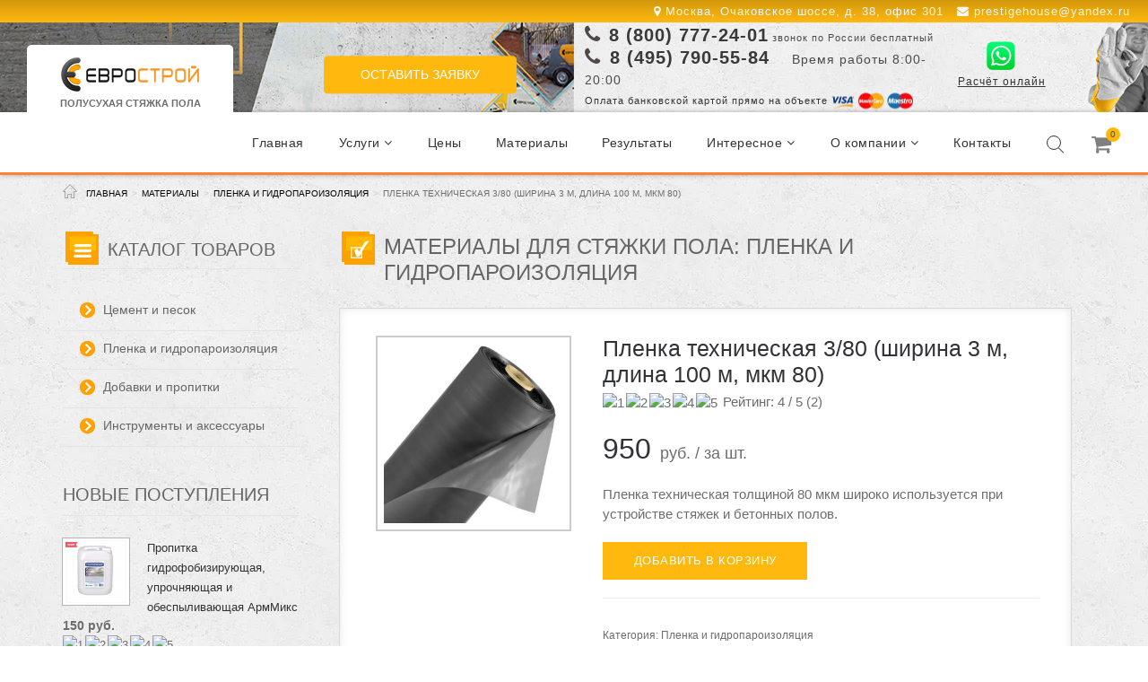

--- FILE ---
content_type: text/html; charset=UTF-8
request_url: https://www.prestigehouse.ru/plenka-tehnicheskaya-3-80
body_size: 13157
content:
<!DOCTYPE html>
<html lang="ru">
	<head>
			
<title>Пленка техническая 3/80 (ширина 3 м, длина 100 м, мкм 80)</title>
<meta charset="UTF-8">
<!--[if IE]><meta http-equiv='X-UA-Compatible' content='IE=edge,chrome=1'><![endif]-->

<meta name="description" content="|">

<meta name="viewport" content="width=device-width, initial-scale=1, maximum-scale=1">
<base href="https://www.prestigehouse.ru/"/>
<link rel="shortcut icon" href="favicon.ico">
<style>
html, body, div, span, a, img, strong, i, form{margin:0;padding:0;border:0;outline:0;}:focus{outline:0;}header, nav{display:block;}html,body{margin:0;padding:0;}img{border:0;}input{border:1px solid #b0b0b0;padding:3px 5px 4px;color:#979797;}body{border:0 none;font-size:100%;margin:0;outline:0 none;padding:0;vertical-align:baseline;font-size:15px;line-height:22px;font-family:'Open Sans',Arial, Helvetica, sans-serif;font-weight:normal;color:#6b6d6f;background-color:#fff;-webkit-font-smoothing:antialiased !important;-webkit-text-size-adjust:100% !important;}::selection{background-color:rgba(255, 160, 2, 0.76);color:#fff9f9;}::-moz-selection{background-color:#ffea00;color:#323336;}.relative{position:relative;}* {box-sizing: border-box;}p.telp {margin: 0;}.yt_top{background-image:url(../images/top/head/header-top-2.jpg);position:relative;background-position: right;background-repeat:no-repeat;z-index:1;background-size: auto 100%;}	
			
.page-breadcrumbs.visible-lg {
    margin-top: 15px;
}	
#main-info-string {
    margin-top: 5px;
	color: #333;
    font-size: 14px;
    font-weight: 300;
}	
	span.whatsap-m {
    position: absolute;
    left: 7px;
    text-decoration: underline;
    font-size: 12px;
	font-weight: 300;	
    text-transform: lowercase;
	}
	span.whatsap-m img{
     padding-right: 3px;
	}
	.cd-search input {
       padding-left: 20%;
    }
	.header-1 #main-menu .navbar .nav > li.current > a {
    padding: 38px 3px 5px 3px;
    margin: 0;
    border-bottom: 2px solid rgba(45,78,83,1);
    color: #323336;
}
</style>
<link rel="stylesheet" href="css/bootstrap.min.css">
<link rel="stylesheet" href="css/critical.css">
<link rel="stylesheet" href="css/style.css">
<link rel="stylesheet" href="css/icons-fonts.css">
<link rel="stylesheet" href="css/animate.min.css">

<!-- Yandex.Metrika counter -->
<script type="text/javascript" >
   (function(m,e,t,r,i,k,a){m[i]=m[i]||function(){(m[i].a=m[i].a||[]).push(arguments)};
   m[i].l=1*new Date();k=e.createElement(t),a=e.getElementsByTagName(t)[0],k.async=1,k.src=r,a.parentNode.insertBefore(k,a)})
   (window, document, "script", "https://cdn.jsdelivr.net/npm/yandex-metrica-watch/tag.js", "ym");
   ym(29868779, "init", {
        clickmap:true,
        trackLinks:true,
        accurateTrackBounce:true,
        webvisor:true,
        trackHash:true
   });
</script>
<noscript><div><img src="https://mc.yandex.ru/watch/29868779" style="position:absolute; left:-9999px;" alt="" /></div></noscript>
<!-- /Yandex.Metrika counter -->

<!-- Global site tag (gtag.js) - Google Ads: 390633945 
<script async src="https://www.googletagmanager.com/gtag/js?id=AW-390633945"></script>
<script>
  window.dataLayer = window.dataLayer || [];
  function gtag(){dataLayer.push(arguments);}
  gtag('js', new Date());
  gtag('config', 'AW-390633945');
</script>	-->
<link rel="canonical" href="https://www.prestigehouse.ru/plenka-tehnicheskaya-3-80" />
<!-- IE Warning CSS -->
<!--[if lte IE 8]><link rel="stylesheet" type="text/css" href="css/ie-warning.css" ><![endif]-->
<!--[if lte IE 8]><link rel="stylesheet" type="text/css" href="css/ie8-fix.css" ><![endif]-->

<!-- Magnific popup, Owl Carousel Assets in style.css -->

<!-- CSS end -->

<!-- JS begin some js files in bottom of file-->

<!-- HTML5 Shim and Respond.js IE8 support of HTML5 elements and media queries -->
<!-- WARNING: Respond.js doesn't work if you view the page via file:// -->
<!--[if lt IE 9]>
		  <script src="https://oss.maxcdn.com/libs/html5shiv/3.7.0/html5shiv.js"></script>
		  <script src="https://oss.maxcdn.com/libs/respond.js/1.4.2/respond.min.js"></script>
<![endif]-->


		 <link href="css/jqcart.css" rel="stylesheet" type="text/css">
	<link rel="stylesheet" href="/assets/snippets/star_rating/assets/css/styles.min.css"/>
</head>
	<body class="body-bg shops">
		 <script id="numloaderId" type="application/javascript"> 
    function loadJS(file) {  
       var jsElm = document.getElementById("numloaderId");  
       if(jsElm != null) {  
           jsElm.parentNode.removeChild(jsElm);  
       } 
       jsElm = document.createElement("script");  
       jsElm.setAttribute("id", "numloaderId");  
       jsElm.type = "application/javascript";  
       jsElm.src = file;  
       document.body.appendChild(jsElm);  
       window.setTimeout(function() {  
           loadJS("https://allostat.ru/public_api/allostat/numloader.js?customerUid=02041e2f-90ae-4520-8d64-7e26f0b6657c");  
       }, 864E5);  
   }  
   loadJS("https://allostat.ru/public_api/allostat/numloader.js?customerUid=02041e2f-90ae-4520-8d64-7e26f0b6657c");  
 </script>		
		<div id="wrap" class="boxed ">
			<div class="grey-bg" id="wrapper">
				<!-- Grey BG  --> 
				<!--[if lte IE 8]>
				<div id="ie-container">
					<div id="ie-cont-close">
						<a href="#" onclick="javascript&#058;this.parentNode.parentNode.style.display="none"; return false;"><img src="images/ie-warn/ie-warning-close.jpg" style="border: none;" alt="Close"></a>
					</div>
					<div id="ie-cont-content" >
						<div id="ie-cont-warning">
							<img src="images/ie-warn/ie-warning.jpg" alt="Warning!">
						</div>
						<div id="ie-cont-text" >
							<div id="ie-text-bold">
								Вы используете устаревший браузер
							</div>
							<div id="ie-text">
								Для лучшего использования этого сайта, пожалуйста, обновите до современного веб-браузера.
							</div>
						</div>
						<div id="ie-cont-brows" >
							<a href="http://www.firefox.com" target="_blank"><img src="images/ie-warn/ie-warning-firefox.jpg" alt="Download Firefox"></a>
							<a href="http://www.opera.com/download/" target="_blank"><img src="images/ie-warn/ie-warning-opera.jpg" alt="Download Opera"></a>
							<a href="http://www.apple.com/safari/download/" target="_blank"><img src="images/ie-warn/ie-warning-safari.jpg" alt="Download Safari"></a>
							<a href="http://www.google.com/chrome" target="_blank"><img src="images/ie-warn/ie-warning-chrome.jpg" alt="Download Google Chrome"></a>
						</div>
					</div>
				</div>
				<![endif]-->
				<header id="nav-stick2" class="header header-1 no-transparent header-boxed">   
					<div class="top-bar">
    <div class="container-m-0 clearfix">
		<div class="rows">
			<div class="col-md-12 top-bg pl-0 pr-0" >
				<div class="tophead" id="tophead">
					<div class="mapmail mfp-plugin">
						<p><span class="phone hidden-lg"><strong><span class="whatsap-m"><img src="assets/cache/images/images/wm-x14-5c5.png" alt="Рассчет онлайн"><a target="_blank" href="https://api.whatsapp.com/send?phone=79660327550">Расчёт онлайн</a></span><span class="phoneAllostat"><a href="tel:8 (800) 777-24-01"><i class="fa fa-phone" aria-hidden="true"></i> 8 (800) 777-24-01</a></span></strong></span> <span class="map visible-lg"><i class="fa fa-map-marker" aria-hidden="true"></i><a class="popup-gmaps" rel="nofollow" href="https://maps.google.com/maps?q=Москва+Очаковское+ш.+38+119530,&hl=ru&t=v&hnear=Москва+Очаковское+ш.+38"> Москва, Очаковское шоссе, д. 38, офис 301</a>&nbsp;&nbsp; <a href="mailto:prestigehouse@yandex.ru" title="Написать нам" target="_blank"><i class="fa fa-envelope" aria-hidden="true"></i> prestigehouse@yandex.ru</a></span> </p>						
						
						
						<!--
						<p><span class="phone hidden-lg"><strong><span class="whatsap-m"><img src="assets/cache/images/images/wm-x14-5c5.png" alt="Рассчет онлайн"><a target="_blank" href="https://api.whatsapp.com/send?phone=+79660327550">Расчёт онлайн</a></span><a href="tel:8 (800) 777-24-01"><i class="fa fa-phone" aria-hidden="true"></i> 8 (800) 777-24-01</a></strong>&nbsp;&nbsp;&nbsp;<strong><a href="tel:8 (495) 790-55-84"><i class="fa fa-phone" aria-hidden="true"></i> 8 (495) 790-55-84</a></strong></span> <span class="map visible-lg"><i class="fa fa-map-marker" aria-hidden="true"></i><a class="popup-gmaps" rel="nofollow" href="https://maps.google.com/maps?q=Москва+Очаковское+ш.+38+119530,&hl=ru&t=v&hnear=Москва+Очаковское+ш.+38"> Москва, Очаковское шоссе, д. 38, офис 301</a>&nbsp;&nbsp; <a href="mailto:prestigehouse@yandex.ru" title="Написать нам" target="_blank"><i class="fa fa-envelope" aria-hidden="true"></i> prestigehouse@yandex.ru</a></span> </p>
						
						-->
					</div>
				</div>
			</div>
		</div>
		<div class="rows visible-lg">
			<div class="col-md-6 yt_top pl-0 pr-0 min-height-15">
				<div id="tophead2" class="tophead2">
					<!-- <p><img src="/images/top/head/tophead2.png" height="70" width="200"></p>-->
					<button class="btn btn-more top-header" data-toggle="modal" data-target="#myModal">Оставить заявку</button>
				</div>
			</div>
			<div class="col-md-4 pl-0 pr-0 min-height-15">
				<div id="tophead3" class="tophead3">
					<div class="telefoni">
						<p class="telp"><i class="fa fa-phone font-22" aria-hidden="true"></i>
							<span style="padding-left: 5px;" class="tel1 phoneAllostat"><a href="tel:+78007772401"> 8 (800) 777-24-01</a></span>
							<span style="font-size: 14px;"> <strong>звонок по России бесплатный</strong><br><i class="fa fa-phone font-22" aria-hidden="true"></i>
							<span style="padding-left: 5px;" class="tel1 mr-3"><a href="tel:+78007772401"> 8 (495) 790-55-84</a></span>
							
								
								Время работы 8:00-20:00</span></p>
						
					</div>
					<!--
					<div class="telefoni">
						<p class="telp"><span class="tel1"><a href="tel:+78007772401"><i class="fa fa-phone" aria-hidden="true"></i> 8 (800) 777-24-01</a></span><strong> Звонок по России бесплатный</strong></p>
						<p class="telp"><span class="tel1"><a href="tel:+74957905584"><i class="fa fa-phone" aria-hidden="true"></i> 8 (495) 790-55-84</a></span><strong> Время работы 8:00-20:00</strong></p>
					</div>
                    -->
					<span class="cart-payment visible-lg"><a class="" target="_blank" href="oplata-bankovskoj-kartoj-pryamo-na-obekte">Оплата банковской картой прямо на объекте   <img data-src="assets/cache/images/images/payment-x18-c84.png" alt=""></a></span> 
				</div>
			</div>
			<div class="col-md-2 pl-0 pr-0 min-height-15 bg-top-right watsap">	
				<div class="phone-btn">
						<span class="phone-ico">
							<a href="https://api.whatsapp.com/send?phone=79660327550" target="_blank" class="ico-1" title="Написать в WhatsApp"><img src="images/wats.png"></a>
							
						</span>
						<span class="phone-link"><a target="_blank" href="https://api.whatsapp.com/send?phone=79660327550">Расчёт онлайн</a></span>	
					</div>
				
			</div>
		</div>
	</div>
</div>
					<div class="header-wrapper main-nav yt_header">
						<div class="container">
							<div class="relative">
								<div class="clearfix">
									<div class="logo-row"> 
										<div class="logo-container-2">
	<div class="logo-2"> 
		<span class="clearfix"> 
		    <a href="/"><img src="images/top/logo.png" class="logo-img" alt="Logo"> </a> 
		</span> 
	</div>
	<div class="logo-title">полусухая стяжка пола</div>
</div>
										<!-- BUTTON -->
										<div class="menu-btn-respons-container">
											<button id="__menu-btn" type="button" class="navbar-toggle btn-navbar collapsed" data-toggle="collapse" data-target="#main-menu .navbar-collapse"> <span aria-hidden="true" class="icon_menu hamb-mob-icon"></span> </button>
										</div>
									</div>
								</div>
								<!-- MAIN MENU CONTAINER -->
								<div class="main-menu-container">
									<div class=" clearfix"> 
										<!-- MAIN MENU -->
<div id="main-menu">
	<div class="navbar navbar-default" role="navigation"> 
		<!-- MAIN MENU LIST -->
		<nav class="collapse collapsing navbar-collapse right-1024">
            <ul class="nav navbar-nav">
				<!-- MENU ITEM -->
				<li> <a href="/">
					<div class="main-menu-title">Главная</div>
				</a> </li>
				<!-- MEGA MENU ITEM -->
				<li class="parent megamenu"> <a href="#" class="open-sub">
					<div class="main-menu-title">Услуги <i class="fa fa-angle-down fa-sub"></i></div>
				</a>
                <ul class="sub">
					<li>
						<div class="menu-sub-container">
							<div class="box col-md-6 nofloat closed">
								<a class="item-link-title vl-1" href="styajka"><div class="title"><img src="/images/ikonki/3.png"><span class="line-link">Полусухая стяжка</span></div></a>
								<ul><li class="parent"><a class="parent" href="/styajka/tekhnologiia" >Технология выполнения работ</a><ul class="sub"><li><a href="https://www.prestigehouse.ru/vidy-styazhki/polusukhaya-styazhka-pola-s-fibrovoloknom">Применение фиброволокна</a></li>
<li><a href="https://www.prestigehouse.ru/vidy-styazhki/polusukhaya-styazhka-pola-s-keramzitom">Применение керамзита</a></li>
<li><a href="https://www.prestigehouse.ru/vidy-styazhki/styazhka-pod-teplye-poly">Теплый пол</a></li>
<li><a href="https://www.prestigehouse.ru/podgotovka-i-montazh/demontazh-styazhki-pola">Демонтаж старого пола</a></li>
<li class="last"><a href="/styajka/tekhnologiia/tekhnologiya-ukladki-shumoizolyatsii-i-gidroizolyatsii">Шумоизоляция и гидроизоляция </a></li>
</ul></li>
<li class="parent"><a class="parent" href="/styajka/preimushchestva" >Преимущества и сравнение</a><ul class="sub"><li><a href="https://www.prestigehouse.ru/preimushchestva-tekhnologii/polusukhaya-styazhka-pola-plyusy-i-minusy">Технологические преимущества</a></li>
<li class="last"><a href="https://www.prestigehouse.ru/preimushchestva-tekhnologii/tcementno-peschanaia-stiazhka-pola-sravnenie-polusukhoi-i-mokroi-tekhnol">Сравнение технологий</a></li>
</ul></li>
<li><a href="/styajka/otzyvy" >Отзывы наших клиентов</a></li>
<li class="last"><a class="last" href="/styajka/vopros-otvet" >Часто задаваемые вопросы</a></li>
</ul>
							</div>
							<div class="box col-md-6 nofloat closed">
								<a class="item-link-title vl-1" href="kak-my-shtukaturim-steny"><div class="title"><img src="/images/ikonki/1.png" alt=""><span class="line-link">Механизированная штукатурка</span> </div></a>
								<ul>
									<li><a href="kak-my-shtukaturim-steny#price">Стоимость штукатурки стен</a></li>
									<li><a href="kak-my-shtukaturim-steny#tehnologii">Технология и оборудование</a></li>
									<li><a href="kak-my-shtukaturim-steny#dostoinstva">Преимущество и недостатки</a></li>
									<li class="last"><a class="last" href="styajka/fotogalereia/shtukaturka-sten">Галерея выполненных работ</a></li>
								</ul>
							</div>
						</div>
					</li>
				</ul>
				</li>
				<!-- MENU ITEM -->
				<li> <a href="styajka/tceny" >
				<div class="main-menu-title">Цены </div>  </a> </li>
				<!-- MENU ITEM -->
				<li> <a href="materialy">
					<div class="main-menu-title">Материалы</div>
				</a> 
				</li>	
				<!-- MEGA MENU ITEM -->
				<li> <a href="novosti">
					<div class="main-menu-title">Результаты</div>
				</a> </li>
				<!-- MENU ITEM -->
				<li class="parent"> <a href="#" class="open-sub">
					<div class="main-menu-title">Интересное <i class="fa fa-angle-down"></i></div>
				</a>
				<ul class="sub circle"><li><a href="/vidy-styazhki" >Виды стяжки пола</a></li>
<li><a href="/materialy-i-sostav" >Материалы и состав</a></li>
<li><a href="/podgotovka-i-montazh" >Подготовка и монтаж</a></li>
<li><a href="/preimushchestva-tekhnologii" >Преимущества технологии</a></li>
<li><a href="/styazhka-pod-pokrytiya" >Стяжка под покрытия</a></li>
<li><a href="/oborudovanie-styazhki" >Виды оборудования </a></li>
<li><a href="/styazhka-v-pomeshcheniyakh" >Стяжка в помещениях</a></li>
<li><a href="/ukhod-i-ekspluatatsiya" >Уход и эксплуатация</a></li>
<li><a href="/styajka/videogalereia" >Смотреть видео обзор</a></li>
<li class="last"><a class="last" href="/styajka/fotogalereia" >Фото наших работ</a></li>
</ul>
				</li>
				<!-- MENU ITEM -->
				<li class="parent"> <a href="#" class="open-sub">
					<div class="main-menu-title">О компании <i class="fa fa-angle-down"></i></div>
				</a>
				<ul class="sub circle"><li><a href="/o-kompanii" >О нас</a></li>
<li><a href="/styajka/sertifikaty-i-dogovora" >Сертификаты и договора</a></li>
<li><a href="/novosti-kompanii" >Новости компании</a></li>
<li><a href="/stati/vyzov-zamershchika-dlya-proscheta-polusukhoj-styazhki" >Вызов замерщика</a></li>
<li><a href="/tseny/skidki-i-aktsii" >Скидки и акции</a></li>
<li class="last"><a class="last" href="/o-kompanii-vakansii" >Вакансии</a></li>
</ul>
				</li>
				<!-- MENU ITEM -->
				<li> <a href="kontakty">
					<div class="main-menu-title">Контакты</div>
				</a> </li>
			</ul>
		</nav>
	</div>
</div>
<!-- END main-menu -->


									</div>
								</div>
								<!-- END main-menu-container --> 
								<div class="label-place"></div>
								<!-- SEARCH READ DOCUMENTATION -->
<ul class="cd-header-buttons icon-search">
    <li><a class="cd-search-trigger" href="#cd-search"><span></span></a></li>
</ul>
<!-- cd-header-buttons -->
<div id="cd-search" class="cd-search">	
	
<form  class="form-search" id="searchForm"  action="rezultaty-poiska" method="post">
    
    <input type="hidden" name="advsearch" value="oneword" />
    <input id="ajaxSearch_input"  type="text" name="search" value="Найти на сайте..." onfocus="this.value=(this.value=='Найти на сайте...')? '' : this.value ;" />
    
</form>


	
</div>
							</div>
						</div>
					</header>
					<!-- TOP HIDE LARGE IMG -->
					<div class="top-mob row hidden-lg">
						<div class="col-md-12">
							<div class="top-mob-img"> <a href="#" data-toggle="modal" data-target="#myModal"><img src="/images/top/head/mobil-b2.png" alt="img"></a> </div>
						</div>
					</div>
					<div class="page-breadcrumbs visible-lg">
    <div class="container align-left">
        <div class="row">
            <div class="col-md-12">
				 <ul class="breadcrumb"><li><span class="B_firstCrumb"><span class="icon icon-basic-home"></span> <a class="B_homeCrumb" href="/">Главная</a></span></li><li><span class="B_firstCrumb"><a class="B_crumb" href="/materialy" title="Материалы для стяжки">Материалы</a></span></li><li><a class="B_crumb" href="/plenka-i-utepliteli" title="Пленка и гидропароизоляция">Пленка и гидропароизоляция</a></li><li><span class="B_lastCrumb"><span class="B_currentCrumb">Пленка техническая 3/80 (ширина 3 м, длина 100 м, мкм 80)</span></span></li></ul> 
            </div>
        </div>
    </div>
</div>
					<!-- COTENT CONTAINER -->
					<div class="container p-50-cont">
						<div class="row">
							<!-- SIDEBAR MONITOR -->
							<div class="col-md-3 blog-sidebar visible-lg">
								<!-- WIDGET -->
								              <!-- WIDGET -->
              <div class="widget sidebar-menu">
                
                <div class="widget-title2">Каталог товаров</div>
                
                <div class="widget-body">
					
			<ul class="clearlist widget-menu font-poppins"><li><a href="/cement-i-pesok" >Цемент и песок</a></li>
<li class="active"><a class="active" href="/plenka-i-utepliteli" >Пленка и гидропароизоляция</a></li>
<li><a href="/dobavki-v-styazhku" >Добавки и пропитки</a></li>
<li class="last"><a class="last" href="/instrumenty-i-akseksuary" >Инструменты и аксессуары</a></li>
</ul>
			
                   </div>
                
              </div>



             
								              <!-- WIDGET -->
              <div class="widget shop">
                
                <h5 class="widget-title2">Новые поступления</h5>
                
                <div class="widget-body mt-25">
                  <ul class="clearlist widget-posts">
                    
				<li class="clearfix">
                        <a href="armmiks-gidrofobnyi"><img src="assets/cache/images/shop/5/e82fb07ccf747656d9eeffe2be4509be-70x70-54c.png" alt="Пропитка гидрофобизирующая, упрочняющая и обеспыливающая АрмМикс" class="widget-posts-img"></a>
                        <div class="widget-posts-descr">
                          <a href="armmiks-gidrofobnyi" class="font-poppins">Пропитка гидрофобизирующая, упрочняющая и обеспыливающая АрмМикс</a>
                          <div class="lh-19">
                            150 руб.
                          </div>
                            <div class="star-rating-container">
    <div class="star-rating" id="star-rating-411" data-rating="4" data-id="411" data-disabled="" data-on="" data-off="" data-path="" data-stars="5" data-type=""></div>
    <div class="star-rating-info">
        <span>Рейтинг: <span class="star-rating-rating">4</span> / 5 (<span class="star-rating-votes">6</span>)</span>
    </div>
</div>

                        </div>
                      </li>

<li class="clearfix">
                        <a href="klejkaya-lenta-48mm"><img src="assets/cache/images/shop/6/3943324-70x70-0ed.jpg" alt="Клейкая лента 48мм*40м. 40мкм" class="widget-posts-img"></a>
                        <div class="widget-posts-descr">
                          <a href="klejkaya-lenta-48mm" class="font-poppins">Клейкая лента 48мм*40м. 40мкм</a>
                          <div class="lh-19">
                            25 руб.
                          </div>
                            <div class="star-rating-container">
    <div class="star-rating" id="star-rating-406" data-rating="4" data-id="406" data-disabled="" data-on="" data-off="" data-path="" data-stars="5" data-type=""></div>
    <div class="star-rating-info">
        <span>Рейтинг: <span class="star-rating-rating">4</span> / 5 (<span class="star-rating-votes">3</span>)</span>
    </div>
</div>

                        </div>
                      </li>

<li class="clearfix">
                        <a href="nozh-stroitelnyj"><img src="assets/cache/images/shop/6/4258022-70x70-68b.jpg" alt="Нож строительный" class="widget-posts-img"></a>
                        <div class="widget-posts-descr">
                          <a href="nozh-stroitelnyj" class="font-poppins">Нож строительный</a>
                          <div class="lh-19">
                            40 руб.
                          </div>
                            <div class="star-rating-container">
    <div class="star-rating" id="star-rating-405" data-rating="4" data-id="405" data-disabled="" data-on="" data-off="" data-path="" data-stars="5" data-type=""></div>
    <div class="star-rating-info">
        <span>Рейтинг: <span class="star-rating-rating">4</span> / 5 (<span class="star-rating-votes">4</span>)</span>
    </div>
</div>

                        </div>
                      </li>



                  </ul>
                </div>
                
              </div>
             	
								<div class="widget">
	<div class="widget-body mt-25">
		<div class="row mt-20">
			<div class="col-md-12 servies-block">
				<a href="uslugi-po-remontu-i-obsluzhivaniyu-rastvoronasosov">
					<img class="lazy" alt="Услуги по ремонту и обслуживанию растворонасосов" data-src="assets/cache/images/the_servies-248x-d61.jpg" style="border: 1px solid #b5b5b5; display: block; margin-left: auto; margin-right: auto;" width="250" />
				</a>
			</div>
		</div>
	</div>
</div>
							</div>
							<!-- CONTENT -->
							<div class="col-md-9 single">
								<div class="col-md-12 heading-category pt7">
									<h1>Материалы для стяжки пола: Пленка и гидропароизоляция</h1>
								</div>
								<div class="col-sm-12 blog-main-posts">
									<div class="blog-main-info ">
										<div class="row shk-item">
											<!-- CONTENT -->
											<form action="plenka-tehnicheskaya-3-80" method="post">         
												<fieldset>
													<input type="hidden" name="shk-id" value="392" />
													<input type="hidden" name="shk-name" value="Пленка техническая 3/80 (ширина 3 м, длина 100 м, мкм 80)" />
													<input type="hidden" name="shk-count" value="1" size="2" maxlength="3" />          
													<!-- ITEM PHOTO -->
													<div class="col-md-4 col-sm-12 mb-50" >
														<div class="shop-cart" >	
														
														<div class="post-prev-img popup-gallery main-pic">
															<a href="assets/images/shop/4/image4.jpeg"><img class="shk-image" src="assets/cache/images/shop/4/image4-360x-293.jpeg" alt="Пленка техническая 3/80 (ширина 3 м, длина 100 м, мкм 80)"></a>
														</div>
														
														</div>	
													</div>                
													<!-- CONTENT -->
													<div class="col-md-8 col-sm-12 mb-50">
														<h1 class="mt-0 mb-5">Пленка техническая 3/80 (ширина 3 м, длина 100 м, мкм 80)</h1>
														<div class="star-rating-container">
    <div class="star-rating" id="star-rating-392" data-rating="4" data-id="392" data-disabled="" data-on="" data-off="" data-path="" data-stars="5" data-type=""></div>
    <div class="star-rating-info">
        <span>Рейтинг: <span class="star-rating-rating">4</span> / 5 (<span class="star-rating-votes">2</span>)</span>
    </div>
</div>

														<div class="mt-20 mb-20">
															<span class="item-price font-32 pr-10 shk-price">950</span><span class="font-18">руб. <span class="font-18 ">/ за шт.</span>
															</div>
															<div class="mb-20">
																Пленка техническая толщиной 80 мкм широко используется при устройстве стяжек и бетонных полов.
															</div>
															<!-- ADD TO CART -->
															<div class="row mb-20">
																<!--div class="col-xs-4 col-sm-2 col-md-2">
																	<input type="number" name="shk-count" class="w-100" min="1" max="100" value="1">
																</div-->
																<div class="col-xs-8 col-sm-6 col-md-6">
																	<div class="pl-0 pl-sm-0 post-prev-more-cont clearfix">
																		<div class="shop-add-btn-cont">
																			<button class="button medium gray shop-add-btn add_item" data-id="392" data-title="Пленка техническая 3/80 (ширина 3 м, длина 100 м, мкм 80)" data-price="950" data-img="assets/images/shop/4/image4.jpeg" data-count="1">добавить в корзину</button>
																		</div>
																		<!--<div class="shop-sub-btn-cont" >
																			<a href="#" class="post-prev-count"><span aria-hidden="true" class="icon_heart_alt"></span></a>
																		</div>-->
																	</div> 
																</div> 
															</div>
															<hr class="mt-0 mb-30">    
															<div class="font-12 mb-30">
																<div>Категория: Пленка и гидропароизоляция</div>
																
															</div>
														</div>
													</fieldset>    
												</form>	              
											</div>
											<div>
										<div style="display: none;">		
										<button id="clear">Очистить корзину</button>
                                        <button id="open">Открыть корзину </button>
										</div>		
												<div class="tabs-4">
													<ul class="nav nav-tabs xs-tabs-transform bootstrap-tabs ">
														<li class="active">
															<a href="#one" class="font-poppins font-16" data-toggle="tab">Описание и характеристики</a>
														</li>
														<li>
															<a href="#two" class="font-poppins font-16" data-toggle="tab">Доставка и оплата</a>
														</li>
													</ul>
													<!-- END nav tabs -->
													<!-- Tab panes -->
													<div class="tab-content">
														<div class="tab-pane fade in active" id="one">
															<p>Пароизоляционный и гидроизоляционный материал, использующийся в качестве подложки под стяжку и в качестве укрывного материала для улучшения гидратации цементного камня. А также довольно часто пленку используют после укладки стяжки для предотвращения загрязнения поверхности свежеуложенного пола при малярных и штукатурных работах.</p>
															<table class="table table-striped table-bordered mt-30">
																<tbody>
																	<tr><th scope="row">Производитель:</th><td>Россия</td></tr>				
																	<tr><th scope="row">Фасовка товара:</th><td>в рулоне</td></tr>				
																	<tr>
   <th scope="row">Ширина:</th>
     <td>3 м</td>
</tr><tr>
   <th scope="row">Длина:</th>
     <td>100 м</td>
</tr><tr>
   <th scope="row">Толщина:</th>
     <td>80 мкм</td>
</tr>
																</tbody>
															</table>
														</div>
														<div class="tab-pane fade" id="two">
															 <p>Доставка осуществляется по предварительному согласованию с менеджером нашей компании. Для того, чтобы заказать продукцию с доставкой до Вас, сделайте заказ через наш интернет-магазин или через форму заказа. Менеджер свяжется с Вами в самое ближайшее время.</p>
<p>Оплата осуществляется по безналичному расчету. Возможна оплата на карту через сервис (в нижней части сайта расположена кнопка с формой оплаты).</p>
														</div>
													</div>
													<!-- END tab panes -->
												</div>
												<!-- END tabs  -->
											</div>
											<hr class="mt-40 mb-30">
											<div class="row row-rel mt-40">            
												<div class="col-md-12">
													<div class="mb-70 wow fadeIn" style="visibility: visible; animation-name: fadeIn;">
														<h3 class="text-center m-0 p-0">Похожие материалы</h3>
													</div>
											</div>  
              
												              <!-- ITEM 1 -->
							<div class="col-xs-12 col-sm-6 col-md-4 rel shk-item">
             <form action="armmiks-gidrofobnyi" method="post">         
				  <fieldset>
					<input type="hidden" name="shk-id" value="411" />
					<input type="hidden" name="shk-name" value="Пропитка АрмМикс Гидрофобный" />
					<input type="hidden" name="shk-count" value="1" size="2" maxlength="3" />  
				 </fieldset>    
			</form>			  
                <div class="row">
                	<div class=" col-xs-6 col-md-6">
                	  <div class="post-prev-img">
                	    <a href="armmiks-gidrofobnyi"><img class="rel-img shk-image" src="assets/cache/images/shop/5/e82fb07ccf747656d9eeffe2be4509be-165x210-776.png" alt="img"></a>
                	  </div>
                	</div> 
                	
                	<div class="col-xs-6 col-md-6">
                	  <div class="post-prev-title mt-xxs-5 mb-5 rel-title">
                	    <h3><a class="font-norm a-inv" href="armmiks-gidrofobnyi">Пропитка гидрофобизирующая, ...</a></h3>
                	  </div>
                	  
        <div class="star-rating-container">
    <div class="star-rating" id="star-rating-411" data-rating="4" data-id="411" data-disabled="" data-on="" data-off="" data-path="" data-stars="5" data-type=""></div>
    <div class="star-rating-info">
        <span>Рейтинг: <span class="star-rating-rating">4</span> / 5 (<span class="star-rating-votes">6</span>)</span>
    </div>
</div>

                	    
                	  <div class="shop-price-cont rel-price">
                	   150 руб.
                	  </div>
                	    
                	  <div class="post-prev-more-cont clearfix mb-60">
                	    <div>
                	      <button class="button small gray-light rel-btn add_item" data-id="411" data-title="Пропитка АрмМикс Гидрофобный" data-price="150" data-img="assets/images/shop/5/e82fb07ccf747656d9eeffe2be4509be.png" data-count="1">В КОРЗИНУ</button>
                	    </div>
                	    
                	  </div>
                	</div>
                </div>

							</div>
                              <!-- ITEM 1 -->
							<div class="col-xs-12 col-sm-6 col-md-4 rel shk-item">
             <form action="klejkaya-lenta-48mm" method="post">         
				  <fieldset>
					<input type="hidden" name="shk-id" value="406" />
					<input type="hidden" name="shk-name" value="Клейкая лента 48мм*40м. 40мкм" />
					<input type="hidden" name="shk-count" value="1" size="2" maxlength="3" />  
				 </fieldset>    
			</form>			  
                <div class="row">
                	<div class=" col-xs-6 col-md-6">
                	  <div class="post-prev-img">
                	    <a href="klejkaya-lenta-48mm"><img class="rel-img shk-image" src="assets/cache/images/shop/6/3943324-165x210-93d.jpg" alt="img"></a>
                	  </div>
                	</div> 
                	
                	<div class="col-xs-6 col-md-6">
                	  <div class="post-prev-title mt-xxs-5 mb-5 rel-title">
                	    <h3><a class="font-norm a-inv" href="klejkaya-lenta-48mm">Клейкая лента 48мм*40м. ...</a></h3>
                	  </div>
                	  
        <div class="star-rating-container">
    <div class="star-rating" id="star-rating-406" data-rating="4" data-id="406" data-disabled="" data-on="" data-off="" data-path="" data-stars="5" data-type=""></div>
    <div class="star-rating-info">
        <span>Рейтинг: <span class="star-rating-rating">4</span> / 5 (<span class="star-rating-votes">3</span>)</span>
    </div>
</div>

                	    
                	  <div class="shop-price-cont rel-price">
                	   25 руб.
                	  </div>
                	    
                	  <div class="post-prev-more-cont clearfix mb-60">
                	    <div>
                	      <button class="button small gray-light rel-btn add_item" data-id="406" data-title="Клейкая лента 48мм*40м. 40мкм" data-price="25" data-img="assets/images/shop/6/3943324.jpg" data-count="1">В КОРЗИНУ</button>
                	    </div>
                	    
                	  </div>
                	</div>
                </div>

							</div>
                              <!-- ITEM 1 -->
							<div class="col-xs-12 col-sm-6 col-md-4 rel shk-item">
             <form action="nozh-stroitelnyj" method="post">         
				  <fieldset>
					<input type="hidden" name="shk-id" value="405" />
					<input type="hidden" name="shk-name" value="Нож строительный" />
					<input type="hidden" name="shk-count" value="1" size="2" maxlength="3" />  
				 </fieldset>    
			</form>			  
                <div class="row">
                	<div class=" col-xs-6 col-md-6">
                	  <div class="post-prev-img">
                	    <a href="nozh-stroitelnyj"><img class="rel-img shk-image" src="assets/cache/images/shop/6/4258022-165x210-641.jpg" alt="img"></a>
                	  </div>
                	</div> 
                	
                	<div class="col-xs-6 col-md-6">
                	  <div class="post-prev-title mt-xxs-5 mb-5 rel-title">
                	    <h3><a class="font-norm a-inv" href="nozh-stroitelnyj">Нож строительный</a></h3>
                	  </div>
                	  
        <div class="star-rating-container">
    <div class="star-rating" id="star-rating-405" data-rating="4" data-id="405" data-disabled="" data-on="" data-off="" data-path="" data-stars="5" data-type=""></div>
    <div class="star-rating-info">
        <span>Рейтинг: <span class="star-rating-rating">4</span> / 5 (<span class="star-rating-votes">4</span>)</span>
    </div>
</div>

                	    
                	  <div class="shop-price-cont rel-price">
                	   40 руб.
                	  </div>
                	    
                	  <div class="post-prev-more-cont clearfix mb-60">
                	    <div>
                	      <button class="button small gray-light rel-btn add_item" data-id="405" data-title="Нож строительный" data-price="40" data-img="assets/images/shop/6/4258022.jpg" data-count="1">В КОРЗИНУ</button>
                	    </div>
                	    
                	  </div>
                	</div>
                </div>

							</div>
                              <!-- ITEM 1 -->
							<div class="col-xs-12 col-sm-6 col-md-4 rel shk-item">
             <form action="ruletka-stroitelnaya-5-m" method="post">         
				  <fieldset>
					<input type="hidden" name="shk-id" value="404" />
					<input type="hidden" name="shk-name" value="Рулетка строительная 5 м" />
					<input type="hidden" name="shk-count" value="1" size="2" maxlength="3" />  
				 </fieldset>    
			</form>			  
                <div class="row">
                	<div class=" col-xs-6 col-md-6">
                	  <div class="post-prev-img">
                	    <a href="ruletka-stroitelnaya-5-m"><img class="rel-img shk-image" src="assets/cache/images/shop/6/4684_4_psd_1000x1000-165x210-93d.jpg" alt="img"></a>
                	  </div>
                	</div> 
                	
                	<div class="col-xs-6 col-md-6">
                	  <div class="post-prev-title mt-xxs-5 mb-5 rel-title">
                	    <h3><a class="font-norm a-inv" href="ruletka-stroitelnaya-5-m">Рулетка строительная ...</a></h3>
                	  </div>
                	  
        <div class="star-rating-container">
    <div class="star-rating" id="star-rating-404" data-rating="4" data-id="404" data-disabled="" data-on="" data-off="" data-path="" data-stars="5" data-type=""></div>
    <div class="star-rating-info">
        <span>Рейтинг: <span class="star-rating-rating">4</span> / 5 (<span class="star-rating-votes">3</span>)</span>
    </div>
</div>

                	    
                	  <div class="shop-price-cont rel-price">
                	   60 руб.
                	  </div>
                	    
                	  <div class="post-prev-more-cont clearfix mb-60">
                	    <div>
                	      <button class="button small gray-light rel-btn add_item" data-id="404" data-title="Рулетка строительная 5 м" data-price="60" data-img="assets/images/shop/6/4684_4_psd_1000x1000.jpg" data-count="1">В КОРЗИНУ</button>
                	    </div>
                	    
                	  </div>
                	</div>
                </div>

							</div>
                              <!-- ITEM 1 -->
							<div class="col-xs-12 col-sm-6 col-md-4 rel shk-item">
             <form action="perchatki-tehnicheskie-kshhs-tip-2" method="post">         
				  <fieldset>
					<input type="hidden" name="shk-id" value="403" />
					<input type="hidden" name="shk-name" value="Перчатки технические КЩС тип 2" />
					<input type="hidden" name="shk-count" value="1" size="2" maxlength="3" />  
				 </fieldset>    
			</form>			  
                <div class="row">
                	<div class=" col-xs-6 col-md-6">
                	  <div class="post-prev-img">
                	    <a href="perchatki-tehnicheskie-kshhs-tip-2"><img class="rel-img shk-image" src="assets/cache/images/shop/6/perchatki-kshhs-tip-2-165x210-9a8.jpeg" alt="img"></a>
                	  </div>
                	</div> 
                	
                	<div class="col-xs-6 col-md-6">
                	  <div class="post-prev-title mt-xxs-5 mb-5 rel-title">
                	    <h3><a class="font-norm a-inv" href="perchatki-tehnicheskie-kshhs-tip-2">Перчатки технические ...</a></h3>
                	  </div>
                	  
        <div class="star-rating-container">
    <div class="star-rating" id="star-rating-403" data-rating="4" data-id="403" data-disabled="" data-on="" data-off="" data-path="" data-stars="5" data-type=""></div>
    <div class="star-rating-info">
        <span>Рейтинг: <span class="star-rating-rating">4</span> / 5 (<span class="star-rating-votes">2</span>)</span>
    </div>
</div>

                	    
                	  <div class="shop-price-cont rel-price">
                	   50 руб.
                	  </div>
                	    
                	  <div class="post-prev-more-cont clearfix mb-60">
                	    <div>
                	      <button class="button small gray-light rel-btn add_item" data-id="403" data-title="Перчатки технические КЩС тип 2" data-price="50" data-img="assets/images/shop/6/perchatki-kshhs-tip-2.jpeg" data-count="1">В КОРЗИНУ</button>
                	    </div>
                	    
                	  </div>
                	</div>
                </div>

							</div>
                              <!-- ITEM 1 -->
							<div class="col-xs-12 col-sm-6 col-md-4 rel shk-item">
             <form action="perchatki-rabochie-odnoslojnye" method="post">         
				  <fieldset>
					<input type="hidden" name="shk-id" value="402" />
					<input type="hidden" name="shk-name" value="Перчатки рабочие (однослойные)" />
					<input type="hidden" name="shk-count" value="1" size="2" maxlength="3" />  
				 </fieldset>    
			</form>			  
                <div class="row">
                	<div class=" col-xs-6 col-md-6">
                	  <div class="post-prev-img">
                	    <a href="perchatki-rabochie-odnoslojnye"><img class="rel-img shk-image" src="assets/cache/images/shop/6/00000008079-165x210-26c.jpg" alt="img"></a>
                	  </div>
                	</div> 
                	
                	<div class="col-xs-6 col-md-6">
                	  <div class="post-prev-title mt-xxs-5 mb-5 rel-title">
                	    <h3><a class="font-norm a-inv" href="perchatki-rabochie-odnoslojnye">Перчатки рабочие (однослойные)...</a></h3>
                	  </div>
                	  
        <div class="star-rating-container">
    <div class="star-rating" id="star-rating-402" data-rating="4" data-id="402" data-disabled="" data-on="" data-off="" data-path="" data-stars="5" data-type=""></div>
    <div class="star-rating-info">
        <span>Рейтинг: <span class="star-rating-rating">4</span> / 5 (<span class="star-rating-votes">3</span>)</span>
    </div>
</div>

                	    
                	  <div class="shop-price-cont rel-price">
                	   18 руб.
                	  </div>
                	    
                	  <div class="post-prev-more-cont clearfix mb-60">
                	    <div>
                	      <button class="button small gray-light rel-btn add_item" data-id="402" data-title="Перчатки рабочие (однослойные)" data-price="18" data-img="assets/images/shop/6/00000008079.jpg" data-count="1">В КОРЗИНУ</button>
                	    </div>
                	    
                	  </div>
                	</div>
                </div>

							</div>
                
	                                            </div>
										    </div>
									</div>
									<!-- blog-main-posts -->
								</div>
								<!-- CONTENT END -->
							</div>
						</div>
						<footer id="footer9" class="page-section pt-95 pb-50 footer2-black footer-section">
          <div class="container">
            <div class="row row-footer mt-30">

              <div class="col-sm-6 col-md-6 widget">
                <div class="logo-footer-cont">

                    <img class="logo-footer lazy" data-src="images/top/logo-2.png" alt="logo">

                </div>
                <div class="footer2-text-cont">
                <p><b>ООО "ЕВРОСТРОЙ-МСК"</b></p>
                  <address>
                   Москва, Рябиновая д. 47, стр. 2, оф. 23<br> Время работы: пн-пт 9:00-20:00, <br>сб-вс 10:00-17:00
                  </address>
                </div>
                <div class="footer2-text-cont">
                <span class="phoneAllostat">  8 (800) 777-24-01</span><br>
                <!--  8 (495) 790-55-84<br>-->
                  <a class="a-text" href="mailto:prestigehouse@yandex.ru">prestigehouse@yandex.ru</a>
                </div>
                <div class="footer2-text-cont a-text-main-cont mfp-plugin">
                  <a rel="nofollow" class="popup-gmaps highlight-text" href="https://maps.google.com/maps?q=Москва+Очаковское+ш.+38+119530,&hl=ru&t=v&hnear=Москва+Очаковское+ш.+38">Схема проезда</a>
                </div>
              </div>

              <div class="col-sm-3 col-md-3 widget">
                <div class="title-footer">О компании</div>
<ul class="links-list a-text-cont ">
                    <li><a href="o-kompanii">О нас</a></li>
                    <li><a href="uslugi">Услуги</a></li>
                    <li><a href="styajka/tceny">Цены</a></li>
                    <li><a href="novosti">Результаты</a></li>
                    <li><a href="tseny/skidki-i-aktsii">Скидки и акции</a></li>
                    <li><a href="styajka/otzyvy">Отзывы клиентов</a></li>
                    <li><a href="karta">География работ</a></li>

                </ul>
              </div>

              <div class="col-sm-3 col-md-3 widget">
                <div class="title-footer">Полезное</div>
                <ul class="links-list a-text-cont">
                    <li><a href="stati">Полезные статьи</a></li>
                    <li><a href="styajka/vopros-otvet">Вопросы и ответы</a></li>
                    <li><a href="styajka/fotogalereia">Фотогалерея</a></li>
                    <li><a href="styajka/videogalereia">Видеогалерея</a></li>
                    <li><a href="oborudovanie">Продажа оборудования</a></li>
                    <li><a href="styajka/sertifikaty-i-dogovora">Сертификаты и договора</a></li>
                    <li><a href="o-kompanii/vakansii">Вакансии</a></li>

                </ul>
              </div>
            </div>

            <!-- SUB FOOTER -->
            <div class="footer2-copy-cont clearfix">
              <!-- Social Links -->
              <div class="footer2-soc-a right">
                <a rel="nofollow" href="https://www.facebook.com/prestigehouseru" title="Facebook" target="_blank"><i class="fa fa-facebook"></i></a>
                <a rel="nofollow" href="https://twitter.com/prestigehouseru" title="Twitter" target="_blank"><i class="fa fa-twitter"></i></a>
                <a rel="nofollow" href="https://vk.com/prestigehouse" title="Vk" target="_blank"><i class="fa fa-vk"></i></a>
                <a rel="nofollow" href="https://www.instagram.com/evrostroy_styagka/" title="Instagram" target="_blank"><i class="fa fa-instagram"></i></a>
              </div>

              <!-- Copyright -->
              <div class="left">
              <!--noindex-->
<noscript>
&nbsp;<a rel="nofollow" href="https://top100.rambler.ru/navi/3145516/"><img src="https://counter.rambler.ru/top100.cnt?3145516" alt="Rambler's Top100"  /> </a>
</noscript>
 <!-- begin of Top100 code -->
<script src="https://counter.rambler.ru/top100.jcn?3145516"></script>
<!--LiveInternet logo-->
<a rel="nofollow" href="https://www.liveinternet.ru/click"><img src="//counter.yadro.ru/logo?44.3" title="LiveInternet" height="31" width="31" /></a>
<!--/LiveInternet-->
<!--LiveInternet counter-->
<script>
    new Image().src = "//counter.yadro.ru/hit?r" +
        escape(document.referrer) + ((typeof(screen) == "undefined") ? "" :
            ";s" + screen.width + "*" + screen.height + "*" + (screen.colorDepth ?
                screen.colorDepth : screen.pixelDepth)) + ";u" + escape(document.URL) +
        ";" + Math.random();
</script>
<!--/LiveInternet-->
<!--/noindex-->
 <p>  2025 © все права защищены</p>
              </div>

            </div>

          </div>
        </footer>


						<!-- Modal -->
<div class="modal fade bootstrap-modal" id="myModal" tabindex="-1" role="dialog" aria-labelledby="myModalLabel" aria-hidden="true">
  <div class="modal-dialog">
      <div class="modal-content view-content">
        <div class="modal-header">
          <button type="button" class="close" data-dismiss="modal" aria-hidden="true">&times;</button>
        </div>
        <div id="___ModalFormMess" class="modal-body">			         
        		 <div class="text-modal"> <p>Вы можете отправить быструю заявку на просчет, воспользовавшись формой ниже.</p></div>
	      
          <div class="p-25 bg-gray-light order-modal">	  

            <form class="clearfix"  method="post" action="plenka-tehnicheskaya-3-80" id="ModalFormIds">
				<input type="hidden" name="formid"  value="ModalFormIds" />
                <input name="special" class="special" type="text" style="display:none;" value="" />													  
              <div class="row pt-20">
                <div class="col-md-12 mb-30">
                  <input type="text" name="name" class="form-control" placeholder="Ваше имя" value="" />
                </div>
                <div class="col-md-12 mb-30 mb-sm-15">
                  <input name="phone" id="phone5" autocomplete="off" type="text" placeholder="Ваш телефон" class="form-control" value="" />
                </div>
                <div class="col-md-12 mb-30">
                  <textarea rows="3" class="form-control" name="comment" placeholder="Комментарий"></textarea>
                </div>
                <div class="col-md-12 text-sm-center mb-20">    <p>Введите код с картинки: <br />
        <input type="text" class="ver" name="vericode" value="" /><img class="feed mb-20 ml-20" src="https://www.prestigehouse.ru/manager/includes/veriword.php?rand=736189761" alt="Введите код" />
    </p>  </div>
                <div class="col-md-6 mb-20 text-sm-center text-right">
				
                  <input onclick="yaCounter29868779.reachGoal('raschetPopup'); return true;" type="submit" name="submit" class="button full-rounded medium oran font-open-sans" value="Отправить заявку" />
                </div>
              </div>
            </form>
</div>
       
    </div>
  </div>
</div>
</div>		
						<p id="back-top">
							<a href="#top" title="Back to Top"><span class="icon icon-arrows-up"></span></a>
						</p>
					</div><!-- End BG -->	
				</div><!-- End wrap -->	
					<script src="js/jquery.min.js"></script>
	<script src="js/bootstrap.min.js"></script>	     
	<!-- Include all compiled plugins (below), or include individual files as needed -->   	
    <script src="js/plugins.js"></script> 
    <!-- MAIN SCRIPT -->
	<script src="js/main.js"></script>
	<script>
		window.onload = function() {	
		  /* $.getScript("js/addonsload.js"); */
		};
	</script>

	<script>
	$(document).ready(function(){
		$('.nav.navbar-nav a').each(function () {
			if (this.href == location.href) $(this).parent().addClass('current');	
		});
	});
	</script>

	<!--div class="elka"><img src="/images/images/elka.gif"></div-->

<!-- Leadball code -->
	<script type="text/javascript">(function(){var s = document.createElement("script"); 
		s.type = "text/javascript"; 
		s.async = true; 
		s.src = "https://leadball.ru/whats/float.php?id=P7FbH80EnUh9mnJSzFPO"; 
		var wP7FbH8 = document.getElementsByTagName("script")[0]; 
		wP7FbH8.parentNode.insertBefore(s, wP7FbH8);})();
	</script>
	<!-- Leadball code end -->
						<script src="js/jqcart.js"></script>
		<script>
		$(function(){
			'use strict';	
			// инициализация плагина
			$.jqCart({
					buttons: '.add_item',
					handler: '/php/handler.php',
					cartLabel: '.label-place',
					visibleLabel: true,
					openByAdding: true,
					currency: 'р.'
			});	
			// Пример с дополнительными методами
			$('#open').click(function(){
				$.jqCart('openCart'); // открыть корзину
			});
			$('#clear').click(function(){
				$.jqCart('clearCart'); // очистить корзину
			});	
		});
		</script>
			<script>window.jQuery || document.write('<script src="http://ajax.googleapis.com/ajax/libs/jquery/1.11.1/jquery.min.js">\x3C/script>');</script>
<script src="/assets/snippets/star_rating/assets/js/scripts.min.js"></script>
</body>
		</html>				

--- FILE ---
content_type: text/css
request_url: https://www.prestigehouse.ru/css/critical.css
body_size: 6319
content:
@media (max-width:767px) and (min-width:480px){.container{width:470px!important;}}@media (max-width:479px){.container{width:100%!important }}.cd-header-buttons{position:absolute;display:inline-block;padding:0;top: 15px;right:35px;z-index:29;transition:top .4s ease 0s;-webkit-transform:translateZ(0);-moz-transform:translateZ(0);-ms-transform:translateZ(0);-o-transform:translateZ(0);transform:translateZ(0);}.header-boxed .cd-header-buttons.icon-search{right: 10px;}.cd-header-buttons li{display:inline-block;}.cd-search-trigger{position:relative;display:block;width:44px;height:44px;overflow:hidden;white-space:nowrap;color:transparent;z-index:3;}.cd-search-trigger::before, .cd-search-trigger::after{content:'';position:absolute;-webkit-transition:opacity .3s;-moz-transition:opacity .3s;transition:opacity .3s;-webkit-transform:translateZ(0);-moz-transform:translateZ(0);-ms-transform:translateZ(0);-o-transform:translateZ(0);transform:translateZ(0);-webkit-backface-visibility:hidden;backface-visibility:hidden;}.cd-search-trigger::before{top:11px;left:11px;width:16px;height:16px;border-radius:50%;border:1px solid #323336;}.cd-search-trigger::after{height:1px;width:8px;background:#323336;bottom:16px;right:13px;-webkit-transform:rotate(45deg);-moz-transform:rotate(45deg);-ms-transform:rotate(45deg);-o-transform:rotate(45deg);transform:rotate(45deg);}.cd-search-trigger span{position:absolute;height:100%;width:100%;top:0;left:0;}.cd-search-trigger span::before, .cd-search-trigger span::after{content:'';position:absolute;display:inline-block;height:2px;width:22px;top:50%;margin-top:-2px;left:50%;margin-left:-11px;background:#323336;opacity:0;-webkit-transform:translateZ(0);-moz-transform:translateZ(0);-ms-transform:translateZ(0);-o-transform:translateZ(0);transform:translateZ(0);-webkit-backface-visibility:hidden;backface-visibility:hidden;-webkit-transition:opacity .3s, -webkit-transform .3s;-moz-transition:opacity .3s, -moz-transform .3s;transition:opacity .3s, transform .3s;}.cd-search-trigger span::before{-webkit-transform:rotate(45deg);-moz-transform:rotate(45deg);-ms-transform:rotate(45deg);-o-transform:rotate(45deg);transform:rotate(45deg);}.cd-search-trigger span::after{-webkit-transform:rotate(-45deg);-moz-transform:rotate(-45deg);-ms-transform:rotate(-45deg);-o-transform:rotate(-45deg);transform:rotate(-45deg);}.cd-search{position:absolute;height:50px;width:100%;top:50px;left:0;z-index:3;opacity:0;visibility:hidden;-webkit-transition:opacity .3s 0s, visibility 0s .3s, height 0.4s ease 0s;-moz-transition:opacity .3s 0s, visibility 0s .3s, height 0.4s ease 0s;transition:opacity .3s 0s, visibility 0s .3s, height 0.4s ease 0s;-webkit-transform:translateZ(0);-moz-transform:translateZ(0);-ms-transform:translateZ(0);-o-transform:translateZ(0);transform:translateZ(0);}.cd-search form{height:100%;width:100%;}.cd-search input{border-radius:0;border:none;background:#ffffff;height:100%;width:100%;padding:0 40px;box-shadow:inset 0 1px 0 #e2e3df, 0 3px 6px rgba(0, 0, 0, .05);-webkit-appearance:none;-moz-appearance:none;-ms-appearance:none;-o-appearance:none;appearance:none;}.cd-search input::-webkit-input-placeholder, .cd-search input::-moz-placeholder, .cd-search input:-ms-input-placeholder{color:#7f7f7f;}.cd-search input:focus{outline:none;}.cd-search{top:0px;}.cd-search input{font-size:24px;line-height:28px;font-weight:300;}img{max-width:100%;height:auto;}.logo-row{}@media only screen and (max-width:768px){.container{padding-left:30px;padding-right:30px;}}@media only screen and (max-width:320px){.container{padding-left:20px;padding-right:20px;}}input{border:none;border-bottom:1px solid #ccc;border-radius:0px;background:transparent;color:#323336;font-size:14px;margin:0;outline:medium none;padding: 8px 0px 8px 0;}::-webkit-input-placeholder{color:#323336;}::-moz-placeholder{color:#323336;opacity:1;}:-moz-placeholder{color:#323336;opacity:1;}:-ms-input-placeholder{color:#323336;}:focus::-webkit-input-placeholder{color:#a6a7a9;}:focus::-moz-placeholder{color:#a6a7a9;}:focus:-moz-placeholder{color:#a6a7a9;}:focus:-ms-input-placeholder{color:#a6a7a9;}#main-menu{z-index:1;}#main-menu .navbar{background:none;border:0 none;margin:0;}#main-menu .navbar .navbar-collapse{padding:0;position:static;border:none;box-shadow:none;}#main-menu .navbar .collapse{}#main-menu .navbar .collapsing{}#main-menu .navbar .nav{margin:0;position:static;}#main-menu .navbar .nav > li{position:relative;z-index:5;}#main-menu .navbar .nav > li > a{padding:38px 3px 5px 3px;margin:0 12px 17px 12px;border-bottom:2px solid rgba(45,78,83,0);color:#323336;letter-spacing:0.5px;z-index:1;text-shadow:none;transition:padding .4s ease 0s, border-color .6s ease 0s;-webkit-transform:translateZ(0);-moz-transform:translateZ(0);-ms-transform:translateZ(0);-o-transform:translateZ(0);transform:translateZ(0);}#main-menu .navbar .nav li a{font-family:'Poppins',Arial,Helvetica,sans-serif;font-size:14px;}#main-menu .navbar .nav > li > a .main-menu-title{line-height:20px;}#main-menu .navbar .nav > li > a{background-color:transparent;}.header-1 #main-menu .navbar .nav > li.current > a{padding:38px 3px 5px 3px;margin:0 12px 17px 12px;border-bottom:2px solid rgba(45,78,83,1);color:#323336;}#main-menu .navbar .nav > li:hover > a{color:rgba(42,43,47, .75);opacity:1 !important;}#main-menu .navbar .nav .parent{position:relative;}#main-menu .sub{background:#4B4E53;-webkit-box-shadow:0 4px 21px rgba(0,0,0, .2);-moz-box-shadow:0 4px 21px rgba(0,0,0, .2);box-shadow:0 4px 21px rgba(0,0,0, .2);display:none;margin:0;padding:10px 10px 10px 24px;position:absolute;z-index:905;}#main-menu .parent:hover > .sub{display:block;-webkit-animation:fadeIn .4s;animation:fadeIn .4s;}#main-menu .sub a{color:#d3d3d3;display:block;text-decoration:none;min-width:160px;padding:9px;padding-left:0;}#main-menu .sub a:hover{color:#fff;padding-left:7px;transition:all .2s ease 0s;}#main-menu .sub .parent:hover > a{color:#fff;padding-left:7px;}#main-menu .sub .sub{left:100%;top:0;}#main-menu .navbar .nav .parent .parent > a:after{content:"\e232";font-family:linea-icons;font-style:normal;font-weight:normal;text-transform:none;speak:none;font-size:15px;display:block;line-height:1;position:absolute;right:10px;top:14px;-webkit-font-smoothing:antialiased;-moz-osx-font-smoothing:grayscale;}#main-menu .navbar .nav .parent.megamenu{position:static;}#main-menu .navbar .nav .parent.megamenu > a{position:relative;}#main-menu .megamenu > .sub{padding:22px 0 22px 0;box-sizing:border-box;left:0;right:0;width:100%;z-index:900;}nav ul{list-style:none;margin:0;padding:0;}#main-menu .megamenu .title{font-size:16px;line-height:25px;margin:0;margin-top:20px;margin-bottom:13px;font-family:'Poppins',Arial, Helvetica,sans-serif;color:#fff;}.megamenu .box.col-md-4{padding-left:35px;border-right:1px solid #585a5f;}.megamenu .box.col-md-4{border-right:1px solid #e1e1e1;}#main-menu .megamenu > .sub a{width:100%;}.header{position:fixed;left:0;transition:background .3s ease, height .4s ease;width:100%;z-index:29;}.header-wrapper{position:relative;width:100%;transition:height .3s ease 0s, background .3s ease 0s;-webkit-transform:translateZ(0);-moz-transform:translateZ(0);-ms-transform:translateZ(0);-o-transform:translateZ(0);transform:translateZ(0);z-index:29;}.header.no-transparent .header-wrapper{background:#fff;}.logo-img{height:42px;}.logo-2{display:block;padding:26px 0 25px 0;transition:all .4s ease 0s;}.header.no-transparent .logo-2{padding:26px 0 25px 0;}.bg-top-right {background-image: url(../images/top/head/chel.png);background-position: right;background-repeat: no-repeat;background-size:auto 100%;}.right-1024{float:right;}button{border:none;cursor:pointer;text-decoration:none;transition:all .3s ease 0s;}a{color:#323336;outline:none !important;text-decoration:none;transition:all .3s ease 0s;}a:hover, a:focus{color:#97999c;text-decoration:none;transition:all .3s ease 0s;cursor:pointer;}a:focus{text-decoration:none !important;}.pr-0{padding-right:0 !important;}.pl-0{padding-left:0 !important;}.clearfix:before, .clearfix:after{content:'\0020';display:block;overflow:hidden;visibility:hidden;width:0;height:0;}.clearfix:after{clear:both;}.clearfix{zoom:1;}.visible-lg{display:none!important }@media (min-width:1200px){.visible-lg{display:block!important }.hidden-lg{display:none!important }}@media (min-width:1025px){.navbar-collapse{display:block !important;height:auto !important;}.navbar-collapse.collapse{padding-bottom:0;overflow:visible !important;}.header-1 #main-menu .nav.navbar-nav{margin-right:64px;}.main-menu-container{position: absolute;top:0;right:0;width:100%;}}@media (max-width:1024px){.header-boxed .container.relative{padding:0;}.nofloat.col-md-4{float:none;width:auto;}.logo-2, .header.no-transparent .logo-2{padding: 17px 0 17px 0px;margin-left: -20px;}.logo-row{width: 220px;}.cd-header-buttons{top: 10px;right:50px !important;margin:0;padding:0;}.cd-search-trigger::before{width:12px;height:12px;left:15px;top:10px;border:2px solid #323336;}.cd-search-trigger::after{width:7px;bottom:21px;right:14px;height:2px;}.cd-search{height:76px;}.cd-search-trigger span::before, .cd-search-trigger span::after{width:17px;margin-top:-5px;margin-left:-8px;}.cd-search input{padding:0 20px;}.hamb-mob-icon{display:block;float:left;padding:15px 17px 22px 5px;font-size:29px;color:#323336;transition:padding .4s ease 0s;transform:translateZ(0);}.menu-btn-respons-container{position:absolute;right:0;top:0;}.main-menu-container{background-color:#4b4e53;}.header{position:relative;margin-bottom:-76px;width:auto;height:auto;transition:margin-bottom .28s ease 0s, background .65s cubic-bezier(0.55, 0.06, 0.35, 0.38) 0s;}.right-1024{float:none;}#main-menu{margin:0;text-align:left;}.header .navbar{margin:0;min-height:inherit;position:static;}.header .menu-btn-respons-container .btn-navbar{background:#fff;border:none !important;display:block;margin:0;padding:0;}.header .menu-btn-respons-container .btn-navbar:before{content:"";display:none;}.header .menu-btn-respons-container .btn-navbar.collapsed:before{display:block;}.header .menu-btn-respons-container .btn-navbar.collapsed{background:none;border:1px solid transparent;border-bottom:0 none;}#main-menu .navbar .nav{padding-top:5px;}#main-menu .navbar .nav > li > a{font-weight:normal;margin:0 !important;padding:16px 9px 16px 17px !important;text-decoration:none;width:100%;text-align:left;color:#d3d3d3 !important;border:none !important;}#main-menu .navbar .nav .parent .parent > a:after{display:none;}#main-menu .navbar .nav .open-sub{}#main-menu .navbar .nav .parent .open-sub:before{content:"\e232";font-size:20px;font-family:"linea-icons" !important;color:#d3d3d3;right:14px;position:absolute;font-style:normal !important;font-weight:normal !important;font-variant:normal !important;text-transform:none !important;speak:none;line-height:1;-webkit-font-smoothing:antialiased;-moz-osx-font-smoothing:grayscale;}#main-menu .navbar .nav > li.parent:hover > a:after{display:none;}#main-menu .sub, #main-menu .parent .sub, #main-menu .parent:hover .sub{display:none;position:relative;margin:0;padding:0;background:#3e4045;-webkit-box-shadow:none;-moz-box-shadow:none;box-shadow:none;}#main-menu .parent .sub .sub{background:#323538;}#main-menu .navbar .nav > li.current > a{margin:0;color:#fff !important;border:none !important;}#main-menu .parent:hover > .sub{-webkit-animation:fadeIn 0;animation:fadeIn 0;}#main-menu .sub li{line-height:22px;}#main-menu .sub a{padding:15px 9px 15px 27px !important;}#main-menu .sub .sub a{padding:15px 9px 15px 37px !important;}#main-menu .sub .sub{left:0;margin-left:25px;padding-top:0px !important;padding-bottom:0px !important;}#main-menu .megamenu > .sub{width:100%;}#main-menu .megamenu > .sub .box{padding:0;}#main-menu .megamenu .title{cursor:pointer;font-weight:normal;line-height:22px;margin:0;padding:15px 9px 15px 27px !important;position:relative;text-transform:none;font-size:14px;color:#d3d3d3;}#main-menu .megamenu > .sub .box.closed ul{display:none;background:#323538;padding-left:10px;}}@media (min-width:768px) and (max-width:1024px){#main-menu .navbar-collapse.collapse{display:none !important;}.navbar-nav{float:none }.navbar-nav>li{float:none }}@media (max-width:600px){.header .menu-btn-respons-container .btn-navbar.collapsed:before{display:none;}}@-webkit-keyframes fadeIn{0%{opacity:0;}100%{opacity:1;}}@-moz-keyframes fadeIn{0%{opacity:0;}100%{opacity:1;}}@keyframes fadeIn{0%{opacity:0;}100%{opacity:1;}}button::-moz-focus-inner{padding:0;border:0;}.top-bar{background:#F5F5F5;font-size:12px;letter-spacing:1px;}@media only screen and (max-width:767px){.top-bar{min-height:0;letter-spacing:0px;}}body a{color:#ffb70e;}body a:hover{color:#da9d0c;}.container-m-0{padding-right:0px;padding-left:0px;margin-right:auto;margin-left:auto;position:relative;width:100%;}.tophead{padding:0;margin:0;width:100%;height:25px;line-height:25px;text-align:right;font-size:13px;color:#fbfbfb;background: #d2980c;background: -moz-linear-gradient(top, #d2980c 0%, #ffb80f 100%);background: -webkit-linear-gradient(top, #d2980c 0%,#ffb80f 100%);background: linear-gradient(to bottom, #d2980c 0%,#ffb80f 100%);filter: progid:DXImageTransform.Microsoft.gradient( startColorstr='#d2980c', endColorstr='#ffb80f',GradientType=0 );}.tophead .phone{}.tophead p{margin:0 20px;}.tophead a{color:#f8f8f8;}.tophead a:hover{color:#ffffff;}.main-nav .logo-2 img{}.btn-more{color:#fff;background-color:#ffb80e;border-color:#ffb80e;margin-bottom:10px;outline:none !important;}.btn:focus, .btn:hover{color:#fff;text-decoration:none;}.btn-more:hover{color:#fff;background-color:#d79a08;border-color:#d79a08;}.btn-more.top-header{float:right;outline-color:#ffb80e;color:#fff;}.tophead3{position: absolute;top: 50%;transform: translateY(-50%);left: 12px;}.tophead3 .telefoni{padding:0;color:#4F4949;}.tophead3 .tel1{font-size:24px;font-family:'Open Sans', sans-serif;line-height:22px;font-weight:700;color:#616161;}.tel1 a{color:#393939;}.tel1 a:hover{text-shadow:-1px -1px #ddd, 1px 1px #fff;color:#616161;}.telefoni strong{font-size:15px;}.top-bar{background-image:url(../images/top/head/pattern5.png);}.header{position:relative;top: 0;transition:background .3s ease, height .4s ease;width:100%;z-index: 29999999999999;height: auto;}.yt_header{box-shadow:0 0 5px rgba(0,0,0,0.3);border-bottom:3px solid #FF8134;}.yt_header{background:#fff;width: 100%;position:relative;z-index:250;height: 70px;}.cd-search{height: 66px;}.top-bg{background-image:url(/images/top/head/pattern5.png);}.header.no-transparent .logo-2 {padding: 8px 15px;text-align: center;}span.cart-payment.visible-lg {}span.cart-payment.visible-lg a {font-size: 13px;color: #333;}span.cart-payment.visible-lg a:hover {font-size: 13px;color: #111;}@media (max-width:1385px){.tophead3 .telefoni {padding: 0;}.tophead3 .tel1 {font-size: 20px;}}@media (max-width:1023px){.logo-title {display:none;}#main-menu .navbar .nav > li.current{color:#fff;}#main-menu .megamenu .title{margin:0;padding:0 !important;}#main-menu .megamenu .title img{display:none;}#main-menu .navbar .nav > li > a .main-menu-title{line-height:20px;color:#fff;}#main-menu .navbar .nav .parent .open-sub:before{color:#fff;}#main-menu i.fa.fa-angle-down{display:none;}.top-bar .top-bg{background-image:url(/images/top/head/top1.png);background-repeat:repeat-x;}.tophead p{margin:0 5px;}.main-nav .logo-2 img{min-width:175px;margin-left: 0;}}@media (min-width:1023px){#main-menu .sub a span.line-link {border-bottom: 1px dotted #333;}#main-menu .sub a:hover span.line-link{border-bottom: 1px dotted #da9d0c;}.logo-container-2 {position: relative;top: -75px;z-index: 99999999999999;background-color: #fff;width: 230px;left: -40px;text-align: center;border-radius: 5px 5px 0 0;}.main-nav .logo-2 img {}.logo-title {text-transform: uppercase;position: relative;font-size: 14px;font-weight: 600;}button.btn.btn-more.top-header {right: 13%;position: absolute;padding: 10px 40px;top: 50%;text-transform: uppercase;transform: translateY(-30%);}ul.sub.circle{list-style-type:circle;}.menu-sub-container .box ul{padding-left:25px;}.menu-sub-container .box ul ul.sub{}.menu-sub-container ul{list-style-type:circle;}#main-menu .megamenu .title:hover{color:#ffb80e;}#main-menu .navbar .nav li a{font-family:'Open Sans', Arial, Helvetica, sans-serif;font-size:14px;}.header-1 #main-menu .navbar .nav > li.current > a{padding: 15px 5px;border-bottom:0px solid rgba(45,78,83,1);color:#fff;}#main-menu .navbar .nav > li > a{padding: 14px 5px;margin: 0;}.yt_header a > .main-menu-title{background:#ffffff;padding: 10px 14px;border-radius:25px;}.yt_header .parent a > .main-menu-title{background:#ffffff;padding: 10px 15px;border-radius:25px;}.yt_header a > .main-menu-title:hover{color:#fff;background:#ffb80e;}.yt_header .parent a > .main-menu-title:hover{color:#fff;background:#ffb80e;}#main-menu .sub .parent:hover > a{color:#ffb80e;padding-left:0px;}#main-menu .navbar .nav .parent .parent > a:after{content:"\e232";font-family:linea-icons;font-style:normal;font-weight:normal;text-transform:none;speak:none;font-size:15px;display:block;line-height:1;position:absolute;right:60px;top:9px;-webkit-font-smoothing:antialiased;-moz-osx-font-smoothing:grayscale;}#main-menu .sub .sub{left:85%;top:7px;width:97%;padding-left:35px;}#main-menu .megamenu > .sub{}.yt_header .current a > .main-menu-title{color:#fff;background:#ffb80e;padding:10px 20px;border-radius:25px;}#main-menu .megamenu > .sub{padding:0 0 22px 0;box-sizing:border-box;left:0;right:0;width:100%;z-index:900;}#main-menu .sub{background:#fff;-webkit-box-shadow:0 4px 21px rgba(0,0,0, .2);-moz-box-shadow:0 4px 21px rgba(0,0,0, .2);box-shadow:0 4px 21px rgba(0,0,0, .2);display:none;padding:10px 10px 15px 35px;position:absolute;z-index:905;border-bottom:4px solid #f27a31;border-left:1px solid #f27a31;border-right:1px solid #f27a31;border-top:1px solid #f27a31;width:280px;margin-top:-3px;}.megamenu .box.col-md-4{padding-left: 28px;border-right:0px solid #585a5f;}#main-menu .megamenu .title{font-size:16px;line-height:25px;margin:0;margin-top:20px;margin-bottom:14px;font-family:'Open Sans', Arial, Helvetica, sans-serif;color:#333;text-transform:uppercase;white-space: nowrap;}#main-menu .sub a{color:#333;display:block;text-decoration:none;min-width:160px;padding:3px;padding-left:0;}#main-menu .sub a:hover{color:#ffb80e;padding-left:0;transition:all .2s ease 0s;}#main-menu .sub a:before{}#main-menu .navbar .nav .parent:hover{}}@media (max-width:768px){.cd-search form{height:82%;width:100%;}}@media (max-width:1024px){.yt_header {height: 60px;}}html, body, div, span, a, img, form{margin:0;padding:0;border:0;outline:0;}:focus{outline:0;}section{display:block;}html,body{margin:0;padding:0;}img{border:0;}input{border:1px solid #b0b0b0;padding:3px 5px 4px;color:#979797;}body{border:0 none;font-size:100%;margin:0;outline:0 none;padding:0;vertical-align:baseline;font-size:16px;line-height:22px;font-family:'Open Sans',Arial, Helvetica, sans-serif;font-weight:normal;color:#6b6d6f;background-color:#fff;-webkit-font-smoothing:antialiased !important;-webkit-text-size-adjust:100% !important;}@media (min-width: 768px){body{font-size:13px;line-height: 16px;}}@media (min-width: 1210px){body{font-size:14px;line-height: 20px;}}@media (min-width: 1610px){body{font-size:16px;line-height: 22px;}}::selection{background-color:rgba(255, 160, 2, 0.76);color:#fff9f9;}::-moz-selection{background-color:#ffea00;color:#323336;}img{max-width:100%;height:auto;}.form-control{border-radius:0;height:auto;}input, select, .form-control{font-family:'Poppins','Open Sans',Arial, Helvetica, sans-serif;border:none;border-bottom:1px solid #ccc;border-radius:0px;background:transparent;color:#323336;margin:0;outline:medium none;padding: 8px 0px 8px 0;}select{overflow:hidden;-webkit-appearance:none;-moz-appearance:none;-ms-appearance:none;appearance:none!important;}select::-ms-expand{display:none;}::-webkit-input-placeholder, .form-control::-webkit-input-placeholder{color:#323336;}::-moz-placeholder, .form-control::-moz-placeholder{color:#323336;opacity:1;}:-moz-placeholder, .form-control:-moz-placeholder{color:#323336;opacity:1;}:-ms-input-placeholder, .form-control:-ms-input-placeholder{color:#323336;}:focus::-webkit-input-placeholder{color:#a6a7a9;}:focus::-moz-placeholder{color:#a6a7a9;}:focus:-moz-placeholder{color:#a6a7a9;}:focus:-ms-input-placeholder{color:#a6a7a9;}.form-control:focus{border-color:#323336;}button{border:none;cursor:pointer;text-decoration:none;transition:all .3s ease 0s;}a{color:#323336;outline:none !important;text-decoration:none;transition:all .3s ease 0s;}a:hover, a:focus{color:#97999c;text-decoration:none;transition:all .3s ease 0s;cursor:pointer;}a:focus{text-decoration:none !important;}button::-moz-focus-inner{padding:0;border:0;}body a{color:#ffb70e;}body a:hover{color:#da9d0c;}.btn:focus, .btn:hover{color:#fff;text-decoration:none;}a.more{background:#ffb80e;color:#fff;text-shadow:none;padding:8px 20px;font-size:100%;display:inline-block;vertical-align:top;border:0;-webkit-border-radius:3px;-moz-border-radius:3px;border-radius:3px;margin:0;}a.more:hover{color:#fff;background-color:#d79a08;border-color:#d79a08;}.form-control {border: none;border-bottom: 1px solid #ccc;border-radius: 0px;color: #323336;outline: medium none;padding: 7px 10px;}.form-control {border: 1px solid #ccad62;border-radius: 0px;color: #ffffff;font-size: 14px;font-weight: 500;margin: 0;outline: medium none;padding: 7px 10px;min-height: 5.2vh;}@media (max-width:1023px){a.more{padding:8px 10px;}}.select:after {content: "";display: block;border-style: solid;border-width: 16px 6px 0 6px;border-color: #ffb80e transparent transparent transparent;pointer-events: none;position: absolute;top: 50%;right: .6rem;z-index: 0;}.range-mcad {position: relative;height: 41px;width: 100%;margin-top: 15px;}.range-view {color: #333;font-size: 14px;font-weight: 500;}span#one {font-size: 18px;}.range-mcad input[type=range] {-webkit-appearance: none;width: 100%;border: 0;background: transparent;}.range-mcad input[type=range]::-webkit-slider-thumb {-webkit-appearance: none;border: 0;background: transparent;}input[type=range]:focus {outline: none;border: 0;background: transparent;}.range-mcad input[type=range]::-ms-track {width: 100%;cursor: pointer;background: transparent;border-color: transparent;color: transparent;}.range-mcad input[type=range]::-webkit-slider-thumb {-webkit-appearance: none;border: 1px solid #333;height: 16px;width: 16px;border-radius: 50%;background: #fff;cursor: pointer;margin-top: -8px;}.range-mcad input[type=range]::-moz-range-thumb {border: 1px solid #333;height: 16px;width: 16px;border-radius: 50%;background: #ffffff;cursor: pointer;}.range-mcad input[type=range]::-ms-thumb {border: 1px solid #333;height: 16px;width: 16px;border-radius: 50%;background: #ffffff;cursor: pointer;}.range-mcad input[type=range]::-webkit-slider-runnable-track {width: 100%;height: 1px;cursor: pointer;border: 0.5px solid #333;}.range-mcad input[type=range]:focus::-webkit-slider-runnable-track {background: #333 }.range-mcad input[type=range]::-moz-range-track {width: 100%;height: 1px;cursor: pointer;background: #333;border: 0.5px solid #333;}.range-mcad input[type=range]::-ms-track {width: 100%;height: 1px;cursor: pointer;background: transparent;border-color: transparent;border-width: 16px 0;color: transparent;}.range-mcad input[type=range]::-ms-fill-lower {background: #333;border: 0.2px solid #333;border-radius: 0;}.range-mcad input[type=range]:focus::-ms-fill-lower {background: #333;}.range-mcad input[type=range]::-ms-fill-upper {background: #333;border: 0.2px solid #010101;border-radius: 2.6px;box-shadow: 1px 1px 1px #000000, 0px 0px 1px #0d0d0d;}.range-mcad input[type=range]:focus::-ms-fill-upper {background: #333;}html, body {height: 100%;}section {height: 100%;}@media (min-width:1365px) and (max-width:1367px) {}@media (min-width:240px) and (max-width:1024px){.range-view {color: #323336;margin-top: 5px;font-size: 12px;font-weight: 500;margin-bottom: 0px;margin-left:10px }div#y1 {margin-top: 65px;}.range-mcad {position: relative;height: 40px;z-index: 2;}}*{margin: 0;padding: 0;box-sizing: border-box;}section.hero-1, section.hero-2 {display: flex;flex-direction: column;align-items: center;}.hero-1{position: relative;justify-content: center;color: #fff;text-align: center;background-color: #fff;padding-top: 30px;padding-bottom: 30px;}.hero-1 .background-image{position: absolute;top: 0;left: 0;width: 100%;height: 100%;background-size: cover;z-index: -1;background-color: #fff;}.hero-1 .background-image:after{content: '';position: absolute;top: 0;left: 0;width: 100%;height: 100%;background-color: #414a4f;opacity: 0.75;}.hero-1 .vh1{font-family: 'Open Sans', sans-serif;font-weight: 500;font-size: calc( (100vw - 480px)/(1280 - 480) * (25 - 18) + 18px);margin-bottom: .7rem;color: #777;}.hero-1 .vh3{font-size: calc( (100vw - 480px)/(1280 - 480) * (18 - 16) + 16px);margin-bottom: .6rem;color: #777;font-weight: 600;font-family: 'Open Sans', sans-serif;}.hero-1 a.btn{padding: .9vh 2vw;display: none;}@media (max-width: 800px){.hero-1{justify-content: center;padding-top: 30px;}.hero-1 .vh1{color: #333;padding: 0 2rem .1rem 2rem;font-weight: 500;}.hero-1 .vh3{}.hero-1 a.btn{display:none;}}.hero-2{position: relative;justify-content: center;color: #333;text-align: center;background-color: #ffb80e;padding: 30px 0;}.hero-2 .vh2{font-family: 'Open Sans', sans-serif;font-weight: 300;margin-bottom: 1rem;font-size: calc( (100vw - 480px)/(1280 - 480) * (25 - 18) + 18px);margin-bottom: .7rem;}@media (max-width: 800px){.hero-2{}}.container-1 {display: flex;flex-direction: row;justify-content: space-between;flex-wrap: wrap;width:90%;padding-bottom: .1rem;padding-top: .5rem;background-color: #fff;}.container-1 > div.mbox {font-size: 14px;height: 9vh;color: #333;margin: .1rem;background: transparent;text-align: left;}.container-1 > div.mbox {width: 24%;}form#topHeaderFormId {width: 90%;}.container-2 {display: flex;flex-direction: row;justify-content: space-between;flex-wrap: wrap;width: 100%;padding-bottom: .1rem;padding-top: .1rem;}.container-2 > div.fbox {display: flex;font-size: 14px;color: #333;margin: .5rem .2rem;background: transparent;text-align: left;}.container-2 > div.fbox {width: 24%;}.media {display: flex;align-items: center;padding: .1rem 0 0 .5rem;}.media-object {margin-right: 1em;max-height: 5vh;}.media-body {flex: 1;}.vh4 {font-family: 'Open Sans', sans-serif;font-weight: 500;line-height: 20px;}.hero-2 .form-group {margin-bottom: 0;width: 100%;position: relative;}.hero-2 .form-control {color: #333;max-height: 4rem;height: 40px;background-color: #fff;position: relative;padding: 5px 10px;font-family: 'Open Sans', sans-serif;position: relative;}.hero-2 input{width: 100%;}.hero-2 button.form-section-btn {height: 40px;width: 100%;color:#fff;background-color: #ffb80e;box-shadow: 0px 0px 24px 2px #FFFFFF;font-size: 15px;margin-top: 20px;}.hero-2 button.form-section-btn:hover {box-shadow: 0px 0px 48px 2px #FFFFFF;}.container-1 > div.mbox.view {display: flex;align-items: center;}.container-1 > div.mbox.nots {display: flex;align-items: center;}.hero-2 .range-control {position: absolute;bottom: -7px;}span.one-text {position: absolute;top: 0;left: 1rem;}@media (max-width: 769px){.hero-1 {min-height: auto;background-color: #fff;padding: 30px 0 30px 0;}.hero-2 {padding: 30px 0 30px 0;}.container-1 > div.mbox {width: 48%;}.container-2 > div.fbox {width: 45%;}.mbox.b7, .mbox.b8, .mbox.b9, .mbox.b10, .mbox.b11, .mbox.b12, .mbox.b13, .mbox.b14, .mbox.b15, .mbox.b16 {display:none;}.hero-1 .vh3 {display:none;margin-bottom: .1rem;}.hero-1 a.btn{display:block;}.fbox.b7.m100 {width: 100%;}.fbox.b8.m100 {width: 100%;}.y-header .container{padding-left: 0px;padding-right: 0px;}.container-1 {width: 94%;padding-bottom: 0;padding-top: 0;padding-left: 0;padding-right: 0;background-color: transparent;}.container-2 > div.fbox {display: flex;font-size: 14px;color: #333;margin: .2rem .2rem;background: transparent;text-align: left;}span.one-text {top: 0;}.hero-2 .range-control {bottom: 1px;}.hero-2 .vh2 {margin-bottom: .3rem;padding: 0 1rem;}.hero-2 button.form-section-btn {height: 6vh;width: 100%;font-size: 1.1rem;margin-top: 20px;}.vh4 {font-family: 'Open Sans', sans-serif;font-weight: 300;font-size: calc( (100vw - 480px)/(768 - 480) * (14 - 13) + 13px);line-height: 18px;}.container-1 > div.mbox.nots {display: none;}.hero-1 a.btn {padding: .5vh 2vw;margin-top: .5rem;}.select:after {right: .6rem;}.hero-2 .form-control {font-size:13px;}}@media (max-width: 330px){.hero-1 {min-height: 40vh;}.hero-2 {min-height: 50vh;}.hero-1 .vh1 {color: #333;padding: 0 2rem .1rem 2rem;font-weight: 500;line-height: 1.1rem;font-size: .9rem;}.container-2 > div.fbox {margin: 10px 0 ;}.range-mcad {position: relative;height: 29px;top: 1px;}.container-1 > div.mbox.b5.view, .container-1 > div.mbox.b6.view {display: none;}.container-1 > div.mbox {margin: .3rem .1rem;}.hero-2 .form-control {margin-top: 0;padding: 3px 5px;}.select:after {border-width: 14px 6px 0 6px;right: .5rem;top: 25%;}span#one {font-size: 13px;}span.one-text {top: -1vh;left:50%;transform: translateX(-50%);}}@media screen and (orientation:landscape) and (min-device-width: 769px) and (max-device-width: 900px){}@media screen and (orientation:landscape) and (min-device-width: 600px) and (max-device-width: 769px) {}@media screen and (orientation:landscape) and (max-device-width: 600px) {}@media screen and (orientation:portrait) {}@media screen and (orientation:landscape) {}@media (min-width: 767px) and (max-width: 769px) {.hero-2 .form-control {font-size: 18px;}.vh4 {font-family: 'Open Sans', sans-serif;font-weight: 500;font-size: 18px;line-height: 24px;}.hero-2 .form-control {height: 5.2vh;}.hero-2 .vh2 {margin-bottom: 2rem;font-weight: 300;padding: 0 1rem;font-size:27px }}@media screen and (max-width: 1200px) and (max-height: 700px){.vh4 {font-family: 'Open Sans', sans-serif;font-weight: 500;font-size: 13px;line-height: 15px;}}@media screen and (min-width: 768px) and (max-width: 1024px) and (max-height: 600px){.container-1 > div.mbox {margin-bottom:.8rem;}.container-1 > div.mbox.b13.nots, .container-1 > div.mbox.b14.nots, .container-1 > div.mbox.b15.nots, .container-1 > div.mbox.b16.nots {display: none;}}@media screen and (min-width:1921px) {body{font-size: calc( (100vw - 1200px)/(1920 - 1200) * (16 - 14) + 14px);}}@media screen and (min-width:768px) and (max-width:1200px) {body{font-size: calc( (100vw - 768px)/(1200 - 768) * (14 - 13) + 13px);}}@media screen and (max-width:768px) {body{font-size: 13px;}}.min-height-15 {min-height: 100px;}a.btn.more.not {display: none;}

--- FILE ---
content_type: text/css
request_url: https://www.prestigehouse.ru/css/style.css
body_size: 52957
content:
​@charset "utf-8";html, body, div, span, applet, object, iframe, a, abbr, acronym, address, big, cite, code, del, dfn, em, font, img, ins, kbd, q, s, samp, small, strike, strong, sub, sup, tt, var, b, u, i, center, dl, dt, dd, fieldset, form, label, legend, caption, tbody, tfoot, thead, tr, th, td{margin:0;padding:0;border:0;outline:0;}
:focus{outline:0;}
article, aside, details, figcaption, figure,
footer, header, hgroup, menu, nav, section{display:block;}
table{border-collapse:collapse;border-spacing:0;}
html,body{margin:0;padding:0;}
table{border-collapse:collapse;border-spacing:0;}
fieldset,img{border:0;}
input{border:1px solid #b0b0b0;padding:3px 5px 4px;color:#979797;}
address,caption,cite,code,dfn,th,var{font-style:normal;font-weight:normal;}
caption,th{text-align:left;}
q:before,q:after{content:'';}
abbr,acronym{border:0;}
body{border:0 none;font-size:100%;margin:0;outline:0 none;padding:0;vertical-align:baseline;font-size:15px;line-height:22px;font-family:'Open Sans',Arial, Helvetica, sans-serif;font-weight:normal;color:#6b6d6f;background-color:#fff;-webkit-font-smoothing:antialiased !important;-webkit-text-size-adjust:100% !important;}
.bold{font-weight:bold !important;}
.font-light{font-weight:100 !important;}
.font-norm{font-weight:normal !important;}
::selection{background-color:rgba(255, 160, 2, 0.76);color:#fff9f9;}
::-moz-selection{background-color:#ffea00;color:#323336;}
.relative{position:relative;}
.absolute{position:absolute;}
.font-open-sans, #main-menu.font-open-sans .navbar .nav li a, #main-menu.font-open-sans .megamenu .title{font-family:'Open Sans',Arial,Helvetica,sans-serif !important;}
.font-poppins, #main-menu.font-poppins .navbar .nav li a, #main-menu.font-poppins .megamenu .title, #main-menu .megamenu .title.font-poppins{font-family:'Poppins',Arial,Helvetica,sans-serif !important;}
.font-montserrat, #main-menu.font-montserrat .navbar .nav li a, #main-menu.font-montserrat .megamenu .title{font-family:'Montserrat',Arial,Helvetica,sans-serif !important;}
.font-raleway, #main-menu.font-raleway .navbar .nav li a, #main-menu.font-raleway .megamenu .title{font-family:'Raleway',Arial,Helvetica,sans-serif !important;}
.font-josefin, #main-menu.font-josefin .navbar .nav li a, #main-menu.font-josefin .megamenu .title{font-family:'Josefin Sans',Arial,Helvetica,sans-serif !important;}
* {box-sizing: border-box;}
 #mains{display: flex;flex-wrap: wrap;width: 100%;}
 #mains > .article {width: 75%;}
 #mains > .aside {width: 25%;order:-1;}
 
@media only screen and (max-width:768px){
	#mains > .article {width: 100%;}
	#mains > .aside {width: 100%;order:1;}
	}

.page-breadcrumbs.visible-lg {
    margin-top: 15px;
}
	
	
#main-info-string {
    margin-top: 5px;
	color: #333;
    font-size: 14px;
    font-weight: 300;
}
.top-mob-img {
    display: none;
}
p.telp {
    margin: 0;
}
@media (max-width:767px) and (min-width:480px){.container, .container-fluid.fes1-cont{width:470px!important;}
}
@media (max-width:479px){.container,#header.header-fullwidth .container{width:100%!important}
}
#loader-overflow{display:block;width:100%;height:100%;position:fixed;top:0;left:0;background:#fefefe;z-index:99999;}
.loader-cont{position:absolute;top:50%;left:50%;transform:translate(-50%, -50%);}
#loader3{will-change:transform;width:40px;height:40px;margin:-20px 0 0 -20px;background-color:#b6b6b7;border-radius:50%;-webkit-animation:scaleout 1.1s infinite ease-in-out;animation:scaleout 1.1s infinite ease-in-out;text-indent:-99999px;z-index:999991;}
@-webkit-keyframes scaleout{0%{transform:scale(0);-webkit-transform:scale(0);}
100%{transform:scale(1.0);-webkit-transform:scale(1.0);opacity:0;}
}
@keyframes scaleout{0%{-webkit-transform:scale(0);-moz-transform:scale(0);-ms-transform:scale(0);-o-transform:scale(0);transform:scale(0);opacity:0;}
40%{opacity:1;}
100%{-webkit-transform:scale(1.0);-moz-transform:scale(1.0);-ms-transform:scale(1.0);-o-transform:scale(1.0);transform:scale(1.0);opacity:0;}
}
.loaders{width:100%;box-sizing:border-box;display:flex;flex:0 1 auto;flex-direction:row;flex-wrap:wrap;}
.loaders .loader{box-sizing:border-box;display:flex;flex:0 1 auto;flex-direction:column;flex-grow:1;flex-shrink:0;flex-basis:25%;max-width:25%;height:200px;align-items:center;justify-content:center;}
@-webkit-keyframes scale{0%{-webkit-transform:scale(1);transform:scale(1);opacity:1;}
45%{-webkit-transform:scale(0.1);transform:scale(0.1);opacity:0.7;}
80%{-webkit-transform:scale(1);transform:scale(1);opacity:1;}
}
@keyframes scale{0%{-webkit-transform:scale(1);transform:scale(1);opacity:1;}
45%{-webkit-transform:scale(0.1);transform:scale(0.1);opacity:0.7;}
80%{-webkit-transform:scale(1);transform:scale(1);opacity:1;}
}
.ball-pulse > div:nth-child(1){-webkit-animation:scale 0.75s -0.24s infinite cubic-bezier(0.2, 0.68, 0.18, 1.08);animation:scale 0.75s -0.24s infinite cubic-bezier(0.2, 0.68, 0.18, 1.08);}
.ball-pulse > div:nth-child(2){-webkit-animation:scale 0.75s -0.12s infinite cubic-bezier(0.2, 0.68, 0.18, 1.08);animation:scale 0.75s -0.12s infinite cubic-bezier(0.2, 0.68, 0.18, 1.08);}
.ball-pulse > div:nth-child(3){-webkit-animation:scale 0.75s 0s infinite cubic-bezier(0.2, 0.68, 0.18, 1.08);animation:scale 0.75s 0s infinite cubic-bezier(0.2, 0.68, 0.18, 1.08);}
.ball-pulse > div{background-color:#b6b6b7;width:15px;height:15px;border-radius:100%;margin:2px;-webkit-animation-fill-mode:both;animation-fill-mode:both;display:inline-block;}
@-webkit-keyframes ball-pulse-sync{33%{-webkit-transform:translateY(10px);transform:translateY(10px);}
66%{-webkit-transform:translateY(-10px);transform:translateY(-10px);}
100%{-webkit-transform:translateY(0);transform:translateY(0);}
}
@keyframes ball-pulse-sync{33%{-webkit-transform:translateY(10px);transform:translateY(10px);}
66%{-webkit-transform:translateY(-10px);transform:translateY(-10px);}
100%{-webkit-transform:translateY(0);transform:translateY(0);}
}
.ball-pulse-sync > div:nth-child(1){-webkit-animation:ball-pulse-sync 0.6s -0.14s infinite ease-in-out;animation:ball-pulse-sync 0.6s -0.14s infinite ease-in-out;}
.ball-pulse-sync > div:nth-child(2){-webkit-animation:ball-pulse-sync 0.6s -0.07s infinite ease-in-out;animation:ball-pulse-sync 0.6s -0.07s infinite ease-in-out;}
.ball-pulse-sync > div:nth-child(3){-webkit-animation:ball-pulse-sync 0.6s 0s infinite ease-in-out;animation:ball-pulse-sync 0.6s 0s infinite ease-in-out;}
.ball-pulse-sync > div{background-color:#b6b6b7;width:15px;height:15px;border-radius:100%;margin:2px;-webkit-animation-fill-mode:both;animation-fill-mode:both;display:inline-block;}
@-webkit-keyframes ball-scale{0%{-webkit-transform:scale(0);transform:scale(0);}
100%{-webkit-transform:scale(1);transform:scale(1);opacity:0;}
}
@keyframes ball-scale{0%{-webkit-transform:scale(0);transform:scale(0);}
100%{-webkit-transform:scale(1);transform:scale(1);opacity:0;}
}
.ball-scale > div{background-color:#b6b6b7;width:15px;height:15px;border-radius:100%;margin:2px;-webkit-animation-fill-mode:both;animation-fill-mode:both;display:inline-block;height:60px;width:60px;-webkit-animation:ball-scale 1s 0s ease-in-out infinite;animation:ball-scale 1s 0s ease-in-out infinite;}
@keyframes ball-scale{0%{-webkit-transform:scale(0);transform:scale(0);}
100%{-webkit-transform:scale(1);transform:scale(1);opacity:0;}
}
.ball-scale > div{background-color:#b6b6b7;width:15px;height:15px;border-radius:100%;margin:2px;-webkit-animation-fill-mode:both;animation-fill-mode:both;display:inline-block;height:60px;width:60px;-webkit-animation:ball-scale 1s 0s ease-in-out infinite;animation:ball-scale 1s 0s ease-in-out infinite;}
.ball-scale-random{width:37px;height:40px;}
.ball-scale-random > div{background-color:#b6b6b7;width:15px;height:15px;border-radius:100%;margin:2px;-webkit-animation-fill-mode:both;animation-fill-mode:both;position:absolute;display:inline-block;height:30px;width:30px;-webkit-animation:ball-scale 1s 0s ease-in-out infinite;animation:ball-scale 1s 0s ease-in-out infinite;}
.ball-scale-random > div:nth-child(1){margin-left:-7px;-webkit-animation:ball-scale 1s 0.2s ease-in-out infinite;animation:ball-scale 1s 0.2s ease-in-out infinite;}
.ball-scale-random > div:nth-child(3){margin-left:-2px;margin-top:9px;-webkit-animation:ball-scale 1s 0.5s ease-in-out infinite;animation:ball-scale 1s 0.5s ease-in-out infinite;}
@-webkit-keyframes rotate{0%{-webkit-transform:rotate(0deg);transform:rotate(0deg);}
50%{-webkit-transform:rotate(180deg);transform:rotate(180deg);}
100%{-webkit-transform:rotate(360deg);transform:rotate(360deg);}
}
@keyframes rotate{0%{-webkit-transform:rotate(0deg);transform:rotate(0deg);}
50%{-webkit-transform:rotate(180deg);transform:rotate(180deg);}
100%{-webkit-transform:rotate(360deg);transform:rotate(360deg);}
}
.ball-rotate{position:relative;}
.ball-rotate > div{background-color:#b6b6b7;width:15px;height:15px;border-radius:100%;margin:2px;-webkit-animation-fill-mode:both;animation-fill-mode:both;position:relative;}
.ball-rotate > div:first-child{-webkit-animation:rotate 1s 0s cubic-bezier(0.7, -0.13, 0.22, 0.86) infinite;animation:rotate 1s 0s cubic-bezier(0.7, -0.13, 0.22, 0.86) infinite;}
.ball-rotate > div:before, .ball-rotate > div:after{background-color:#b6b6b7;width:15px;height:15px;border-radius:100%;margin:2px;content:"";position:absolute;opacity:0.8;}
.ball-rotate > div:before{top:0px;left:-28px;}
.ball-rotate > div:after{top:0px;left:25px;}
@keyframes rotate{0%{-webkit-transform:rotate(0deg) scale(1);transform:rotate(0deg) scale(1);}
50%{-webkit-transform:rotate(180deg) scale(0.6);transform:rotate(180deg) scale(0.6);}
100%{-webkit-transform:rotate(360deg) scale(1);transform:rotate(360deg) scale(1);}
}
.ball-clip-rotate > div{background-color:#b6b6b7;width:15px;height:15px;border-radius:100%;margin:2px;-webkit-animation-fill-mode:both;animation-fill-mode:both;border:2px solid #b6b6b7;border-bottom-color:transparent;height:25px;width:25px;background:transparent !important;display:inline-block;-webkit-animation:rotate 0.75s 0s linear infinite;animation:rotate 0.75s 0s linear infinite;}
@keyframes rotate{0%{-webkit-transform:rotate(0deg) scale(1);transform:rotate(0deg) scale(1);}
50%{-webkit-transform:rotate(180deg) scale(0.6);transform:rotate(180deg) scale(0.6);}
100%{-webkit-transform:rotate(360deg) scale(1);transform:rotate(360deg) scale(1);}
}
@keyframes scale{30%{-webkit-transform:scale(0.3);transform:scale(0.3);}
100%{-webkit-transform:scale(1);transform:scale(1);}
}
.ball-clip-rotate-pulse{position:relative;-webkit-transform:translateY(-15px);-ms-transform:translateY(-15px);transform:translateY(-15px);}
.ball-clip-rotate-pulse > div{-webkit-animation-fill-mode:both;animation-fill-mode:both;position:absolute;top:0px;left:0px;border-radius:100%;}
.ball-clip-rotate-pulse > div:first-child{background:#b6b6b7;height:16px;width:16px;top:7px;left:-7px;-webkit-animation:scale 1s 0s cubic-bezier(0.09, 0.57, 0.49, 0.9) infinite;animation:scale 1s 0s cubic-bezier(0.09, 0.57, 0.49, 0.9) infinite;}
.ball-clip-rotate-pulse > div:last-child{position:absolute;border:2px solid #b6b6b7;width:30px;height:30px;left:-16px;top:-2px;background:transparent;border:2px solid;border-color:#b6b6b7 transparent #b6b6b7 transparent;-webkit-animation:rotate 1s 0s cubic-bezier(0.09, 0.57, 0.49, 0.9) infinite;animation:rotate 1s 0s cubic-bezier(0.09, 0.57, 0.49, 0.9) infinite;-webkit-animation-duration:1s;animation-duration:1s;}
@keyframes rotate{0%{-webkit-transform:rotate(0deg) scale(1);transform:rotate(0deg) scale(1);}
50%{-webkit-transform:rotate(180deg) scale(0.6);transform:rotate(180deg) scale(0.6);}
100%{-webkit-transform:rotate(360deg) scale(1);transform:rotate(360deg) scale(1);}
}
.ball-clip-rotate-multiple{position:relative;}
.ball-clip-rotate-multiple > div{-webkit-animation-fill-mode:both;animation-fill-mode:both;position:absolute;left:-20px;top:-20px;border:2px solid #b6b6b7;border-bottom-color:transparent;border-top-color:transparent;border-radius:100%;height:35px;width:35px;-webkit-animation:rotate 1s 0s ease-in-out infinite;animation:rotate 1s 0s ease-in-out infinite;}
.ball-clip-rotate-multiple > div:last-child{display:inline-block;top:-10px;left:-10px;width:15px;height:15px;-webkit-animation-duration:0.5s;animation-duration:0.5s;border-color:#b6b6b7 transparent #b6b6b7 transparent;-webkit-animation-direction:reverse;animation-direction:reverse;}
@-webkit-keyframes ball-scale-ripple{0%{-webkit-transform:scale(0.1);transform:scale(0.1);opacity:1;}
70%{-webkit-transform:scale(1);transform:scale(1);opacity:0.7;}
100%{opacity:0.0;}
}
@keyframes ball-scale-ripple{0%{-webkit-transform:scale(0.1);transform:scale(0.1);opacity:1;}
70%{-webkit-transform:scale(1);transform:scale(1);opacity:0.7;}
100%{opacity:0.0;}
}
.ball-scale-ripple > div{-webkit-animation-fill-mode:both;animation-fill-mode:both;height:50px;width:50px;border-radius:100%;border:2px solid #b6b6b7;-webkit-animation:ball-scale-ripple 1s 0s infinite cubic-bezier(0.21, 0.53, 0.56, 0.8);animation:ball-scale-ripple 1s 0s infinite cubic-bezier(0.21, 0.53, 0.56, 0.8);}
@-webkit-keyframes ball-scale-ripple-multiple{0%{-webkit-transform:scale(0.1);transform:scale(0.1);opacity:1;}
70%{-webkit-transform:scale(1);transform:scale(1);opacity:0.7;}
100%{opacity:0.0;}
}
@keyframes ball-scale-ripple-multiple{0%{-webkit-transform:scale(0.1);transform:scale(0.1);opacity:1;}
70%{-webkit-transform:scale(1);transform:scale(1);opacity:0.7;}
100%{opacity:0.0;}
}
.ball-scale-ripple-multiple{position:relative;-webkit-transform:translateY(-25px);-ms-transform:translateY(-25px);transform:translateY(-25px);}
.ball-scale-ripple-multiple > div:nth-child(0){-webkit-animation-delay:-0.8s;animation-delay:-0.8s;}
.ball-scale-ripple-multiple > div:nth-child(1){-webkit-animation-delay:-0.6s;animation-delay:-0.6s;}
.ball-scale-ripple-multiple > div:nth-child(2){-webkit-animation-delay:-0.4s;animation-delay:-0.4s;}
.ball-scale-ripple-multiple > div:nth-child(3){-webkit-animation-delay:-0.2s;animation-delay:-0.2s;}
.ball-scale-ripple-multiple > div{-webkit-animation-fill-mode:both;animation-fill-mode:both;position:absolute;top:-2px;left:-26px;width:50px;height:50px;border-radius:100%;border:2px solid #b6b6b7;-webkit-animation:ball-scale-ripple-multiple 1.25s 0s infinite cubic-bezier(0.21, 0.53, 0.56, 0.8);animation:ball-scale-ripple-multiple 1.25s 0s infinite cubic-bezier(0.21, 0.53, 0.56, 0.8);}
@-webkit-keyframes ball-beat{50%{opacity:0.2;-webkit-transform:scale(0.75);transform:scale(0.75);}
100%{opacity:1;-webkit-transform:scale(1);transform:scale(1);}
}
@keyframes ball-beat{50%{opacity:0.2;-webkit-transform:scale(0.75);transform:scale(0.75);}
100%{opacity:1;-webkit-transform:scale(1);transform:scale(1);}
}
.ball-beat > div{background-color:#b6b6b7;width:15px;height:15px;border-radius:100%;margin:2px;-webkit-animation-fill-mode:both;animation-fill-mode:both;display:inline-block;-webkit-animation:ball-beat 0.7s 0s infinite linear;animation:ball-beat 0.7s 0s infinite linear;}
.ball-beat > div:nth-child(2n-1){-webkit-animation-delay:-0.35s !important;animation-delay:-0.35s !important;}
@-webkit-keyframes ball-scale-multiple{0%{-webkit-transform:scale(0);transform:scale(0);opacity:0;}
5%{opacity:1;}
100%{-webkit-transform:scale(1);transform:scale(1);opacity:0;}
}
@keyframes ball-scale-multiple{0%{-webkit-transform:scale(0);transform:scale(0);opacity:0;}
5%{opacity:1;}
100%{-webkit-transform:scale(1);transform:scale(1);opacity:0;}
}
.ball-scale-multiple{position:relative;-webkit-transform:translateY(-30px);-ms-transform:translateY(-30px);transform:translateY(-30px);}
.ball-scale-multiple > div:nth-child(2){-webkit-animation-delay:-0.4s;animation-delay:-0.4s;}
.ball-scale-multiple > div:nth-child(3){-webkit-animation-delay:-0.2s;animation-delay:-0.2s;}
.ball-scale-multiple > div{background-color:#b6b6b7;width:15px;height:15px;border-radius:100%;margin:2px;-webkit-animation-fill-mode:both;animation-fill-mode:both;position:absolute;left:-30px;top:0px;opacity:0;margin:0;width:60px;height:60px;-webkit-animation:ball-scale-multiple 1s 0s linear infinite;animation:ball-scale-multiple 1s 0s linear infinite;}
@-webkit-keyframes ball-triangle-path-1{33%{-webkit-transform:translate(25px, -50px);transform:translate(25px, -50px);}
66%{-webkit-transform:translate(50px, 0px);transform:translate(50px, 0px);}
100%{-webkit-transform:translate(0px, 0px);transform:translate(0px, 0px);}
}
@keyframes ball-triangle-path-1{33%{-webkit-transform:translate(25px, -50px);transform:translate(25px, -50px);}
66%{-webkit-transform:translate(50px, 0px);transform:translate(50px, 0px);}
100%{-webkit-transform:translate(0px, 0px);transform:translate(0px, 0px);}
}
@-webkit-keyframes ball-triangle-path-2{33%{-webkit-transform:translate(25px, 50px);transform:translate(25px, 50px);}
66%{-webkit-transform:translate(-25px, 50px);transform:translate(-25px, 50px);}
100%{-webkit-transform:translate(0px, 0px);transform:translate(0px, 0px);}
}
@keyframes ball-triangle-path-2{33%{-webkit-transform:translate(25px, 50px);transform:translate(25px, 50px);}
66%{-webkit-transform:translate(-25px, 50px);transform:translate(-25px, 50px);}
100%{-webkit-transform:translate(0px, 0px);transform:translate(0px, 0px);}
}
@-webkit-keyframes ball-triangle-path-3{33%{-webkit-transform:translate(-50px, 0px);transform:translate(-50px, 0px);}
66%{-webkit-transform:translate(-25px, -50px);transform:translate(-25px, -50px);}
100%{-webkit-transform:translate(0px, 0px);transform:translate(0px, 0px);}
}
@keyframes ball-triangle-path-3{33%{-webkit-transform:translate(-50px, 0px);transform:translate(-50px, 0px);}
66%{-webkit-transform:translate(-25px, -50px);transform:translate(-25px, -50px);}
100%{-webkit-transform:translate(0px, 0px);transform:translate(0px, 0px);}
}
.ball-triangle-path{position:relative;-webkit-transform:translate(-29.994px, -37.50938px);-ms-transform:translate(-29.994px, -37.50938px);transform:translate(-29.994px, -37.50938px);}
.ball-triangle-path > div:nth-child(1){-webkit-animation-name:ball-triangle-path-1;animation-name:ball-triangle-path-1;-webkit-animation-delay:0;animation-delay:0;-webkit-animation-duration:2s;animation-duration:2s;-webkit-animation-timing-function:ease-in-out;animation-timing-function:ease-in-out;-webkit-animation-iteration-count:infinite;animation-iteration-count:infinite;}
.ball-triangle-path > div:nth-child(2){-webkit-animation-name:ball-triangle-path-2;animation-name:ball-triangle-path-2;-webkit-animation-delay:0;animation-delay:0;-webkit-animation-duration:2s;animation-duration:2s;-webkit-animation-timing-function:ease-in-out;animation-timing-function:ease-in-out;-webkit-animation-iteration-count:infinite;animation-iteration-count:infinite;}
.ball-triangle-path > div:nth-child(3){-webkit-animation-name:ball-triangle-path-3;animation-name:ball-triangle-path-3;-webkit-animation-delay:0;animation-delay:0;-webkit-animation-duration:2s;animation-duration:2s;-webkit-animation-timing-function:ease-in-out;animation-timing-function:ease-in-out;-webkit-animation-iteration-count:infinite;animation-iteration-count:infinite;}
.ball-triangle-path > div{-webkit-animation-fill-mode:both;animation-fill-mode:both;position:absolute;width:10px;height:10px;border-radius:100%;border:1px solid #b6b6b7;}
.ball-triangle-path > div:nth-of-type(1){top:50px;}
.ball-triangle-path > div:nth-of-type(2){left:25px;}
.ball-triangle-path > div:nth-of-type(3){top:50px;left:50px;}
@-webkit-keyframes ball-pulse-rise-even{0%{-webkit-transform:scale(1.1);transform:scale(1.1);}
25%{-webkit-transform:translateY(-30px);transform:translateY(-30px);}
50%{-webkit-transform:scale(0.4);transform:scale(0.4);}
75%{-webkit-transform:translateY(30px);transform:translateY(30px);}
100%{-webkit-transform:translateY(0);transform:translateY(0);-webkit-transform:scale(1);transform:scale(1);}
}
@keyframes ball-pulse-rise-even{0%{-webkit-transform:scale(1.1);transform:scale(1.1);}
25%{-webkit-transform:translateY(-30px);transform:translateY(-30px);}
50%{-webkit-transform:scale(0.4);transform:scale(0.4);}
75%{-webkit-transform:translateY(30px);transform:translateY(30px);}
100%{-webkit-transform:translateY(0);transform:translateY(0);-webkit-transform:scale(1);transform:scale(1);}
}
@-webkit-keyframes ball-pulse-rise-odd{0%{-webkit-transform:scale(0.4);transform:scale(0.4);}
25%{-webkit-transform:translateY(30px);transform:translateY(30px);}
50%{-webkit-transform:scale(1.1);transform:scale(1.1);}
75%{-webkit-transform:translateY(-30px);transform:translateY(-30px);}
100%{-webkit-transform:translateY(0);transform:translateY(0);-webkit-transform:scale(0.75);transform:scale(0.75);}
}
@keyframes ball-pulse-rise-odd{0%{-webkit-transform:scale(0.4);transform:scale(0.4);}
25%{-webkit-transform:translateY(30px);transform:translateY(30px);}
50%{-webkit-transform:scale(1.1);transform:scale(1.1);}
75%{-webkit-transform:translateY(-30px);transform:translateY(-30px);}
100%{-webkit-transform:translateY(0);transform:translateY(0);-webkit-transform:scale(0.75);transform:scale(0.75);}
}
.ball-pulse-rise > div{background-color:#b6b6b7;width:15px;height:15px;border-radius:100%;margin:2px;-webkit-animation-fill-mode:both;animation-fill-mode:both;display:inline-block;-webkit-animation-duration:1s;animation-duration:1s;-webkit-animation-timing-function:cubic-bezier(0.15, 0.46, 0.9, 0.6);animation-timing-function:cubic-bezier(0.15, 0.46, 0.9, 0.6);-webkit-animation-iteration-count:infinite;animation-iteration-count:infinite;-webkit-animation-delay:0;animation-delay:0;}
.ball-pulse-rise > div:nth-child(2n){-webkit-animation-name:ball-pulse-rise-even;animation-name:ball-pulse-rise-even;}
.ball-pulse-rise > div:nth-child(2n-1){-webkit-animation-name:ball-pulse-rise-odd;animation-name:ball-pulse-rise-odd;}
@-webkit-keyframes ball-grid-beat{50%{opacity:0.7;}
100%{opacity:1;}
}
@keyframes ball-grid-beat{50%{opacity:0.7;}
100%{opacity:1;}
}
.ball-grid-beat{width:57px;}
.ball-grid-beat > div:nth-child(1){-webkit-animation-delay:0.21s;animation-delay:0.21s;-webkit-animation-duration:0.63s;animation-duration:0.63s;}
.ball-grid-beat > div:nth-child(2){-webkit-animation-delay:-0.08s;animation-delay:-0.08s;-webkit-animation-duration:0.94s;animation-duration:0.94s;}
.ball-grid-beat > div:nth-child(3){-webkit-animation-delay:0.59s;animation-delay:0.59s;-webkit-animation-duration:1.37s;animation-duration:1.37s;}
.ball-grid-beat > div:nth-child(4){-webkit-animation-delay:0.06s;animation-delay:0.06s;-webkit-animation-duration:1.05s;animation-duration:1.05s;}
.ball-grid-beat > div:nth-child(5){-webkit-animation-delay:0.65s;animation-delay:0.65s;-webkit-animation-duration:1.59s;animation-duration:1.59s;}
.ball-grid-beat > div:nth-child(6){-webkit-animation-delay:0.74s;animation-delay:0.74s;-webkit-animation-duration:0.75s;animation-duration:0.75s;}
.ball-grid-beat > div:nth-child(7){-webkit-animation-delay:-0.16s;animation-delay:-0.16s;-webkit-animation-duration:1.45s;animation-duration:1.45s;}
.ball-grid-beat > div:nth-child(8){-webkit-animation-delay:0.26s;animation-delay:0.26s;-webkit-animation-duration:0.73s;animation-duration:0.73s;}
.ball-grid-beat > div:nth-child(9){-webkit-animation-delay:0.38s;animation-delay:0.38s;-webkit-animation-duration:0.97s;animation-duration:0.97s;}
.ball-grid-beat > div{background-color:#b6b6b7;width:15px;height:15px;border-radius:100%;margin:2px;-webkit-animation-fill-mode:both;animation-fill-mode:both;display:inline-block;float:left;-webkit-animation-name:ball-grid-beat;animation-name:ball-grid-beat;-webkit-animation-iteration-count:infinite;animation-iteration-count:infinite;-webkit-animation-delay:0;animation-delay:0;}
@-webkit-keyframes ball-grid-pulse{0%{-webkit-transform:scale(1);transform:scale(1);}
50%{-webkit-transform:scale(0.5);transform:scale(0.5);opacity:0.7;}
100%{-webkit-transform:scale(1);transform:scale(1);opacity:1;}
}
@keyframes ball-grid-pulse{0%{-webkit-transform:scale(1);transform:scale(1);}
50%{-webkit-transform:scale(0.5);transform:scale(0.5);opacity:0.7;}
100%{-webkit-transform:scale(1);transform:scale(1);opacity:1;}
}
.ball-grid-pulse{width:57px;}
.ball-grid-pulse > div:nth-child(1){-webkit-animation-delay:-0.16s;animation-delay:-0.16s;-webkit-animation-duration:0.71s;animation-duration:0.71s;}
.ball-grid-pulse > div:nth-child(2){-webkit-animation-delay:-0.13s;animation-delay:-0.13s;-webkit-animation-duration:1.23s;animation-duration:1.23s;}
.ball-grid-pulse > div:nth-child(3){-webkit-animation-delay:0.53s;animation-delay:0.53s;-webkit-animation-duration:1.36s;animation-duration:1.36s;}
.ball-grid-pulse > div:nth-child(4){-webkit-animation-delay:0.38s;animation-delay:0.38s;-webkit-animation-duration:0.79s;animation-duration:0.79s;}
.ball-grid-pulse > div:nth-child(5){-webkit-animation-delay:0.45s;animation-delay:0.45s;-webkit-animation-duration:1.4s;animation-duration:1.4s;}
.ball-grid-pulse > div:nth-child(6){-webkit-animation-delay:0.46s;animation-delay:0.46s;-webkit-animation-duration:1.56s;animation-duration:1.56s;}
.ball-grid-pulse > div:nth-child(7){-webkit-animation-delay:-0.07s;animation-delay:-0.07s;-webkit-animation-duration:1.17s;animation-duration:1.17s;}
.ball-grid-pulse > div:nth-child(8){-webkit-animation-delay:0.31s;animation-delay:0.31s;-webkit-animation-duration:1.45s;animation-duration:1.45s;}
.ball-grid-pulse > div:nth-child(9){-webkit-animation-delay:0.15s;animation-delay:0.15s;-webkit-animation-duration:1.13s;animation-duration:1.13s;}
.ball-grid-pulse > div{background-color:#b6b6b7;width:15px;height:15px;border-radius:100%;margin:2px;-webkit-animation-fill-mode:both;animation-fill-mode:both;display:inline-block;float:left;-webkit-animation-name:ball-grid-pulse;animation-name:ball-grid-pulse;-webkit-animation-iteration-count:infinite;animation-iteration-count:infinite;-webkit-animation-delay:0;animation-delay:0;}
@-webkit-keyframes ball-spin-fade-loader{50%{opacity:0.3;-webkit-transform:scale(0.4);transform:scale(0.4);}
100%{opacity:1;-webkit-transform:scale(1);transform:scale(1);}
}
@keyframes ball-spin-fade-loader{50%{opacity:0.3;-webkit-transform:scale(0.4);transform:scale(0.4);}
100%{opacity:1;-webkit-transform:scale(1);transform:scale(1);}
}
.ball-spin-fade-loader{position:relative;top:-10px;left:-10px;}
.ball-spin-fade-loader > div:nth-child(1){top:25px;left:0;-webkit-animation:ball-spin-fade-loader 1s -0.96s infinite linear;animation:ball-spin-fade-loader 1s -0.96s infinite linear;}
.ball-spin-fade-loader > div:nth-child(2){top:17.04545px;left:17.04545px;-webkit-animation:ball-spin-fade-loader 1s -0.84s infinite linear;animation:ball-spin-fade-loader 1s -0.84s infinite linear;}
.ball-spin-fade-loader > div:nth-child(3){top:0;left:25px;-webkit-animation:ball-spin-fade-loader 1s -0.72s infinite linear;animation:ball-spin-fade-loader 1s -0.72s infinite linear;}
.ball-spin-fade-loader > div:nth-child(4){top:-17.04545px;left:17.04545px;-webkit-animation:ball-spin-fade-loader 1s -0.6s infinite linear;animation:ball-spin-fade-loader 1s -0.6s infinite linear;}
.ball-spin-fade-loader > div:nth-child(5){top:-25px;left:0;-webkit-animation:ball-spin-fade-loader 1s -0.48s infinite linear;animation:ball-spin-fade-loader 1s -0.48s infinite linear;}
.ball-spin-fade-loader > div:nth-child(6){top:-17.04545px;left:-17.04545px;-webkit-animation:ball-spin-fade-loader 1s -0.36s infinite linear;animation:ball-spin-fade-loader 1s -0.36s infinite linear;}
.ball-spin-fade-loader > div:nth-child(7){top:0;left:-25px;-webkit-animation:ball-spin-fade-loader 1s -0.24s infinite linear;animation:ball-spin-fade-loader 1s -0.24s infinite linear;}
.ball-spin-fade-loader > div:nth-child(8){top:17.04545px;left:-17.04545px;-webkit-animation:ball-spin-fade-loader 1s -0.12s infinite linear;animation:ball-spin-fade-loader 1s -0.12s infinite linear;}
.ball-spin-fade-loader > div{background-color:#b6b6b7;width:15px;height:15px;border-radius:100%;margin:2px;-webkit-animation-fill-mode:both;animation-fill-mode:both;position:absolute;}
@-webkit-keyframes ball-spin-loader{75%{opacity:0.2;}
100%{opacity:1;}
}
@keyframes ball-spin-loader{75%{opacity:0.2;}
100%{opacity:1;}
}
.ball-spin-loader{position:relative;}
.ball-spin-loader > span:nth-child(1){top:45px;left:0;-webkit-animation:ball-spin-loader 2s 0.9s infinite linear;animation:ball-spin-loader 2s 0.9s infinite linear;}
.ball-spin-loader > span:nth-child(2){top:30.68182px;left:30.68182px;-webkit-animation:ball-spin-loader 2s 1.8s infinite linear;animation:ball-spin-loader 2s 1.8s infinite linear;}
.ball-spin-loader > span:nth-child(3){top:0;left:45px;-webkit-animation:ball-spin-loader 2s 2.7s infinite linear;animation:ball-spin-loader 2s 2.7s infinite linear;}
.ball-spin-loader > span:nth-child(4){top:-30.68182px;left:30.68182px;-webkit-animation:ball-spin-loader 2s 3.6s infinite linear;animation:ball-spin-loader 2s 3.6s infinite linear;}
.ball-spin-loader > span:nth-child(5){top:-45px;left:0;-webkit-animation:ball-spin-loader 2s 4.5s infinite linear;animation:ball-spin-loader 2s 4.5s infinite linear;}
.ball-spin-loader > span:nth-child(6){top:-30.68182px;left:-30.68182px;-webkit-animation:ball-spin-loader 2s 5.4s infinite linear;animation:ball-spin-loader 2s 5.4s infinite linear;}
.ball-spin-loader > span:nth-child(7){top:0;left:-45px;-webkit-animation:ball-spin-loader 2s 6.3s infinite linear;animation:ball-spin-loader 2s 6.3s infinite linear;}
.ball-spin-loader > span:nth-child(8){top:30.68182px;left:-30.68182px;-webkit-animation:ball-spin-loader 2s 7.2s infinite linear;animation:ball-spin-loader 2s 7.2s infinite linear;}
.ball-spin-loader > div{-webkit-animation-fill-mode:both;animation-fill-mode:both;position:absolute;width:15px;height:15px;border-radius:100%;background:green;}
@-webkit-keyframes ball-zig{33%{-webkit-transform:translate(-15px, -30px);transform:translate(-15px, -30px);}
66%{-webkit-transform:translate(15px, -30px);transform:translate(15px, -30px);}
100%{-webkit-transform:translate(0, 0);transform:translate(0, 0);}
}
@keyframes ball-zig{33%{-webkit-transform:translate(-15px, -30px);transform:translate(-15px, -30px);}
66%{-webkit-transform:translate(15px, -30px);transform:translate(15px, -30px);}
100%{-webkit-transform:translate(0, 0);transform:translate(0, 0);}
}
@-webkit-keyframes ball-zag{33%{-webkit-transform:translate(15px, 30px);transform:translate(15px, 30px);}
66%{-webkit-transform:translate(-15px, 30px);transform:translate(-15px, 30px);}
100%{-webkit-transform:translate(0, 0);transform:translate(0, 0);}
}
@keyframes ball-zag{33%{-webkit-transform:translate(15px, 30px);transform:translate(15px, 30px);}
66%{-webkit-transform:translate(-15px, 30px);transform:translate(-15px, 30px);}
100%{-webkit-transform:translate(0, 0);transform:translate(0, 0);}
}
.ball-zig-zag{position:relative;-webkit-transform:translate(-15px, -15px);-ms-transform:translate(-15px, -15px);transform:translate(-15px, -15px);}
.ball-zig-zag > div{background-color:#b6b6b7;width:15px;height:15px;border-radius:100%;margin:2px;-webkit-animation-fill-mode:both;animation-fill-mode:both;position:absolute;margin-left:15px;top:4px;left:-7px;}
.ball-zig-zag > div:first-child{-webkit-animation:ball-zig 0.7s 0s infinite linear;animation:ball-zig 0.7s 0s infinite linear;}
.ball-zig-zag > div:last-child{-webkit-animation:ball-zag 0.7s 0s infinite linear;animation:ball-zag 0.7s 0s infinite linear;}
@-webkit-keyframes ball-zig-deflect{17%{-webkit-transform:translate(-15px, -30px);transform:translate(-15px, -30px);}
34%{-webkit-transform:translate(15px, -30px);transform:translate(15px, -30px);}
50%{-webkit-transform:translate(0, 0);transform:translate(0, 0);}
67%{-webkit-transform:translate(15px, -30px);transform:translate(15px, -30px);}
84%{-webkit-transform:translate(-15px, -30px);transform:translate(-15px, -30px);}
100%{-webkit-transform:translate(0, 0);transform:translate(0, 0);}
}
@keyframes ball-zig-deflect{17%{-webkit-transform:translate(-15px, -30px);transform:translate(-15px, -30px);}
34%{-webkit-transform:translate(15px, -30px);transform:translate(15px, -30px);}
50%{-webkit-transform:translate(0, 0);transform:translate(0, 0);}
67%{-webkit-transform:translate(15px, -30px);transform:translate(15px, -30px);}
84%{-webkit-transform:translate(-15px, -30px);transform:translate(-15px, -30px);}
100%{-webkit-transform:translate(0, 0);transform:translate(0, 0);}
}
@-webkit-keyframes ball-zag-deflect{17%{-webkit-transform:translate(15px, 30px);transform:translate(15px, 30px);}
34%{-webkit-transform:translate(-15px, 30px);transform:translate(-15px, 30px);}
50%{-webkit-transform:translate(0, 0);transform:translate(0, 0);}
67%{-webkit-transform:translate(-15px, 30px);transform:translate(-15px, 30px);}
84%{-webkit-transform:translate(15px, 30px);transform:translate(15px, 30px);}
100%{-webkit-transform:translate(0, 0);transform:translate(0, 0);}
}
@keyframes ball-zag-deflect{17%{-webkit-transform:translate(15px, 30px);transform:translate(15px, 30px);}
34%{-webkit-transform:translate(-15px, 30px);transform:translate(-15px, 30px);}
50%{-webkit-transform:translate(0, 0);transform:translate(0, 0);}
67%{-webkit-transform:translate(-15px, 30px);transform:translate(-15px, 30px);}
84%{-webkit-transform:translate(15px, 30px);transform:translate(15px, 30px);}
100%{-webkit-transform:translate(0, 0);transform:translate(0, 0);}
}
.ball-zig-zag-deflect{position:relative;-webkit-transform:translate(-15px, -15px);-ms-transform:translate(-15px, -15px);transform:translate(-15px, -15px);}
.ball-zig-zag-deflect > div{background-color:#b6b6b7;width:15px;height:15px;border-radius:100%;margin:2px;-webkit-animation-fill-mode:both;animation-fill-mode:both;position:absolute;margin-left:15px;top:4px;left:-7px;}
.ball-zig-zag-deflect > div:first-child{-webkit-animation:ball-zig-deflect 1.5s 0s infinite linear;animation:ball-zig-deflect 1.5s 0s infinite linear;}
.ball-zig-zag-deflect > div:last-child{-webkit-animation:ball-zag-deflect 1.5s 0s infinite linear;animation:ball-zag-deflect 1.5s 0s infinite linear;}
@-webkit-keyframes line-scale{0%{-webkit-transform:scaley(1);transform:scaley(1);}
50%{-webkit-transform:scaley(0.4);transform:scaley(0.4);}
100%{-webkit-transform:scaley(1);transform:scaley(1);}
}
@keyframes line-scale{0%{-webkit-transform:scaley(1);transform:scaley(1);}
50%{-webkit-transform:scaley(0.4);transform:scaley(0.4);}
100%{-webkit-transform:scaley(1);transform:scaley(1);}
}
.line-scale > div:nth-child(1){-webkit-animation:line-scale 1s -0.4s infinite cubic-bezier(0.2, 0.68, 0.18, 1.08);animation:line-scale 1s -0.4s infinite cubic-bezier(0.2, 0.68, 0.18, 1.08);}
.line-scale > div:nth-child(2){-webkit-animation:line-scale 1s -0.3s infinite cubic-bezier(0.2, 0.68, 0.18, 1.08);animation:line-scale 1s -0.3s infinite cubic-bezier(0.2, 0.68, 0.18, 1.08);}
.line-scale > div:nth-child(3){-webkit-animation:line-scale 1s -0.2s infinite cubic-bezier(0.2, 0.68, 0.18, 1.08);animation:line-scale 1s -0.2s infinite cubic-bezier(0.2, 0.68, 0.18, 1.08);}
.line-scale > div:nth-child(4){-webkit-animation:line-scale 1s -0.1s infinite cubic-bezier(0.2, 0.68, 0.18, 1.08);animation:line-scale 1s -0.1s infinite cubic-bezier(0.2, 0.68, 0.18, 1.08);}
.line-scale > div:nth-child(5){-webkit-animation:line-scale 1s 0s infinite cubic-bezier(0.2, 0.68, 0.18, 1.08);animation:line-scale 1s 0s infinite cubic-bezier(0.2, 0.68, 0.18, 1.08);}
.line-scale > div{background-color:#b6b6b7;width:4px;height:35px;border-radius:2px;margin:2px;-webkit-animation-fill-mode:both;animation-fill-mode:both;display:inline-block;}
@-webkit-keyframes line-scale-party{0%{-webkit-transform:scale(1);transform:scale(1);}
50%{-webkit-transform:scale(0.5);transform:scale(0.5);}
100%{-webkit-transform:scale(1);transform:scale(1);}
}
@keyframes line-scale-party{0%{-webkit-transform:scale(1);transform:scale(1);}
50%{-webkit-transform:scale(0.5);transform:scale(0.5);}
100%{-webkit-transform:scale(1);transform:scale(1);}
}
.line-scale-party > div:nth-child(1){-webkit-animation-delay:0.8s;animation-delay:0.8s;-webkit-animation-duration:0.35s;animation-duration:0.35s;}
.line-scale-party > div:nth-child(2){-webkit-animation-delay:0.68s;animation-delay:0.68s;-webkit-animation-duration:1.25s;animation-duration:1.25s;}
.line-scale-party > div:nth-child(3){-webkit-animation-delay:0.44s;animation-delay:0.44s;-webkit-animation-duration:0.39s;animation-duration:0.39s;}
.line-scale-party > div:nth-child(4){-webkit-animation-delay:0.17s;animation-delay:0.17s;-webkit-animation-duration:0.8s;animation-duration:0.8s;}
.line-scale-party > div{background-color:#b6b6b7;width:4px;height:35px;border-radius:2px;margin:2px;-webkit-animation-fill-mode:both;animation-fill-mode:both;display:inline-block;-webkit-animation-name:line-scale-party;animation-name:line-scale-party;-webkit-animation-iteration-count:infinite;animation-iteration-count:infinite;-webkit-animation-delay:0;animation-delay:0;}
@-webkit-keyframes line-scale-pulse-out{0%{-webkit-transform:scaley(1);transform:scaley(1);}
50%{-webkit-transform:scaley(0.4);transform:scaley(0.4);}
100%{-webkit-transform:scaley(1);transform:scaley(1);}
}
@keyframes line-scale-pulse-out{0%{-webkit-transform:scaley(1);transform:scaley(1);}
50%{-webkit-transform:scaley(0.4);transform:scaley(0.4);}
100%{-webkit-transform:scaley(1);transform:scaley(1);}
}
.line-scale-pulse-out > div{background-color:#b6b6b7;width:4px;height:35px;border-radius:2px;margin:2px;-webkit-animation-fill-mode:both;animation-fill-mode:both;display:inline-block;-webkit-animation:line-scale-pulse-out 0.9s -0.6s infinite cubic-bezier(0.85, 0.25, 0.37, 0.85);animation:line-scale-pulse-out 0.9s -0.6s infinite cubic-bezier(0.85, 0.25, 0.37, 0.85);}
.line-scale-pulse-out > div:nth-child(2), .line-scale-pulse-out > div:nth-child(4){-webkit-animation-delay:-0.4s !important;animation-delay:-0.4s !important;}
.line-scale-pulse-out > div:nth-child(1), .line-scale-pulse-out > div:nth-child(5){-webkit-animation-delay:-0.2s !important;animation-delay:-0.2s !important;}
@-webkit-keyframes line-scale-pulse-out-rapid{0%{-webkit-transform:scaley(1);transform:scaley(1);}
80%{-webkit-transform:scaley(0.3);transform:scaley(0.3);}
90%{-webkit-transform:scaley(1);transform:scaley(1);}
}
@keyframes line-scale-pulse-out-rapid{0%{-webkit-transform:scaley(1);transform:scaley(1);}
80%{-webkit-transform:scaley(0.3);transform:scaley(0.3);}
90%{-webkit-transform:scaley(1);transform:scaley(1);}
}
.line-scale-pulse-out-rapid > div{background-color:#b6b6b7;width:4px;height:35px;border-radius:2px;margin:2px;-webkit-animation-fill-mode:both;animation-fill-mode:both;display:inline-block;vertical-align:middle;-webkit-animation:line-scale-pulse-out-rapid 0.9s -0.5s infinite cubic-bezier(0.11, 0.49, 0.38, 0.78);animation:line-scale-pulse-out-rapid 0.9s -0.5s infinite cubic-bezier(0.11, 0.49, 0.38, 0.78);}
.line-scale-pulse-out-rapid > div:nth-child(2), .line-scale-pulse-out-rapid > div:nth-child(4){-webkit-animation-delay:-0.25s !important;animation-delay:-0.25s !important;}
.line-scale-pulse-out-rapid > div:nth-child(1), .line-scale-pulse-out-rapid > div:nth-child(5){-webkit-animation-delay:0s !important;animation-delay:0s !important;}
@-webkit-keyframes line-spin-fade-loader{50%{opacity:0.3;}
100%{opacity:1;}
}
@keyframes line-spin-fade-loader{50%{opacity:0.3;}
100%{opacity:1;}
}
.line-spin-fade-loader{position:relative;top:-10px;left:-4px;}
.line-spin-fade-loader > div:nth-child(1){top:20px;left:0;-webkit-animation:line-spin-fade-loader 1.2s -0.84s infinite ease-in-out;animation:line-spin-fade-loader 1.2s -0.84s infinite ease-in-out;}
.line-spin-fade-loader > div:nth-child(2){top:13.63636px;left:13.63636px;-webkit-transform:rotate(-45deg);-ms-transform:rotate(-45deg);transform:rotate(-45deg);-webkit-animation:line-spin-fade-loader 1.2s -0.72s infinite ease-in-out;animation:line-spin-fade-loader 1.2s -0.72s infinite ease-in-out;}
.line-spin-fade-loader > div:nth-child(3){top:0;left:20px;-webkit-transform:rotate(90deg);-ms-transform:rotate(90deg);transform:rotate(90deg);-webkit-animation:line-spin-fade-loader 1.2s -0.6s infinite ease-in-out;animation:line-spin-fade-loader 1.2s -0.6s infinite ease-in-out;}
.line-spin-fade-loader > div:nth-child(4){top:-13.63636px;left:13.63636px;-webkit-transform:rotate(45deg);-ms-transform:rotate(45deg);transform:rotate(45deg);-webkit-animation:line-spin-fade-loader 1.2s -0.48s infinite ease-in-out;animation:line-spin-fade-loader 1.2s -0.48s infinite ease-in-out;}
.line-spin-fade-loader > div:nth-child(5){top:-20px;left:0;-webkit-animation:line-spin-fade-loader 1.2s -0.36s infinite ease-in-out;animation:line-spin-fade-loader 1.2s -0.36s infinite ease-in-out;}
.line-spin-fade-loader > div:nth-child(6){top:-13.63636px;left:-13.63636px;-webkit-transform:rotate(-45deg);-ms-transform:rotate(-45deg);transform:rotate(-45deg);-webkit-animation:line-spin-fade-loader 1.2s -0.24s infinite ease-in-out;animation:line-spin-fade-loader 1.2s -0.24s infinite ease-in-out;}
.line-spin-fade-loader > div:nth-child(7){top:0;left:-20px;-webkit-transform:rotate(90deg);-ms-transform:rotate(90deg);transform:rotate(90deg);-webkit-animation:line-spin-fade-loader 1.2s -0.12s infinite ease-in-out;animation:line-spin-fade-loader 1.2s -0.12s infinite ease-in-out;}
.line-spin-fade-loader > div:nth-child(8){top:13.63636px;left:-13.63636px;-webkit-transform:rotate(45deg);-ms-transform:rotate(45deg);transform:rotate(45deg);-webkit-animation:line-spin-fade-loader 1.2s 0s infinite ease-in-out;animation:line-spin-fade-loader 1.2s 0s infinite ease-in-out;}
.line-spin-fade-loader > div{background-color:#b6b6b7;width:4px;height:35px;border-radius:2px;margin:2px;-webkit-animation-fill-mode:both;animation-fill-mode:both;position:absolute;width:5px;height:15px;}
@-webkit-keyframes triangle-skew-spin{25%{-webkit-transform:perspective(100px) rotateX(180deg) rotateY(0);transform:perspective(100px) rotateX(180deg) rotateY(0);}
50%{-webkit-transform:perspective(100px) rotateX(180deg) rotateY(180deg);transform:perspective(100px) rotateX(180deg) rotateY(180deg);}
75%{-webkit-transform:perspective(100px) rotateX(0) rotateY(180deg);transform:perspective(100px) rotateX(0) rotateY(180deg);}
100%{-webkit-transform:perspective(100px) rotateX(0) rotateY(0);transform:perspective(100px) rotateX(0) rotateY(0);}
}
@keyframes triangle-skew-spin{25%{-webkit-transform:perspective(100px) rotateX(180deg) rotateY(0);transform:perspective(100px) rotateX(180deg) rotateY(0);}
50%{-webkit-transform:perspective(100px) rotateX(180deg) rotateY(180deg);transform:perspective(100px) rotateX(180deg) rotateY(180deg);}
75%{-webkit-transform:perspective(100px) rotateX(0) rotateY(180deg);transform:perspective(100px) rotateX(0) rotateY(180deg);}
100%{-webkit-transform:perspective(100px) rotateX(0) rotateY(0);transform:perspective(100px) rotateX(0) rotateY(0);}
}
.triangle-skew-spin > div{-webkit-animation-fill-mode:both;animation-fill-mode:both;width:0;height:0;border-left:20px solid transparent;border-right:20px solid transparent;border-bottom:20px solid #b6b6b7;-webkit-animation:triangle-skew-spin 3s 0s cubic-bezier(0.09, 0.57, 0.49, 0.9) infinite;animation:triangle-skew-spin 3s 0s cubic-bezier(0.09, 0.57, 0.49, 0.9) infinite;}
@-webkit-keyframes square-spin{25%{-webkit-transform:perspective(100px) rotateX(180deg) rotateY(0);transform:perspective(100px) rotateX(180deg) rotateY(0);}
50%{-webkit-transform:perspective(100px) rotateX(180deg) rotateY(180deg);transform:perspective(100px) rotateX(180deg) rotateY(180deg);}
75%{-webkit-transform:perspective(100px) rotateX(0) rotateY(180deg);transform:perspective(100px) rotateX(0) rotateY(180deg);}
100%{-webkit-transform:perspective(100px) rotateX(0) rotateY(0);transform:perspective(100px) rotateX(0) rotateY(0);}
}
@keyframes square-spin{25%{-webkit-transform:perspective(100px) rotateX(180deg) rotateY(0);transform:perspective(100px) rotateX(180deg) rotateY(0);}
50%{-webkit-transform:perspective(100px) rotateX(180deg) rotateY(180deg);transform:perspective(100px) rotateX(180deg) rotateY(180deg);}
75%{-webkit-transform:perspective(100px) rotateX(0) rotateY(180deg);transform:perspective(100px) rotateX(0) rotateY(180deg);}
100%{-webkit-transform:perspective(100px) rotateX(0) rotateY(0);transform:perspective(100px) rotateX(0) rotateY(0);}
}
.square-spin > div{-webkit-animation-fill-mode:both;animation-fill-mode:both;width:50px;height:50px;background:#b6b6b7;-webkit-animation:square-spin 3s 0s cubic-bezier(0.09, 0.57, 0.49, 0.9) infinite;animation:square-spin 3s 0s cubic-bezier(0.09, 0.57, 0.49, 0.9) infinite;}
@-webkit-keyframes rotate_pacman_half_up{0%{-webkit-transform:rotate(270deg);transform:rotate(270deg);}
50%{-webkit-transform:rotate(360deg);transform:rotate(360deg);}
100%{-webkit-transform:rotate(270deg);transform:rotate(270deg);}
}
@keyframes rotate_pacman_half_up{0%{-webkit-transform:rotate(270deg);transform:rotate(270deg);}
50%{-webkit-transform:rotate(360deg);transform:rotate(360deg);}
100%{-webkit-transform:rotate(270deg);transform:rotate(270deg);}
}
@-webkit-keyframes rotate_pacman_half_down{0%{-webkit-transform:rotate(90deg);transform:rotate(90deg);}
50%{-webkit-transform:rotate(0deg);transform:rotate(0deg);}
100%{-webkit-transform:rotate(90deg);transform:rotate(90deg);}
}
@keyframes rotate_pacman_half_down{0%{-webkit-transform:rotate(90deg);transform:rotate(90deg);}
50%{-webkit-transform:rotate(0deg);transform:rotate(0deg);}
100%{-webkit-transform:rotate(90deg);transform:rotate(90deg);}
}
@-webkit-keyframes pacman-balls{75%{opacity:0.7;}
100%{-webkit-transform:translate(-100px, -6.25px);transform:translate(-100px, -6.25px);}
}
@keyframes pacman-balls{75%{opacity:0.7;}
100%{-webkit-transform:translate(-100px, -6.25px);transform:translate(-100px, -6.25px);}
}
.pacman{position:relative;}
.pacman > div:nth-child(2){-webkit-animation:pacman-balls 1s -0.99s infinite linear;animation:pacman-balls 1s -0.99s infinite linear;}
.pacman > div:nth-child(3){-webkit-animation:pacman-balls 1s -0.66s infinite linear;animation:pacman-balls 1s -0.66s infinite linear;}
.pacman > div:nth-child(4){-webkit-animation:pacman-balls 1s -0.33s infinite linear;animation:pacman-balls 1s -0.33s infinite linear;}
.pacman > div:nth-child(5){-webkit-animation:pacman-balls 1s 0s infinite linear;animation:pacman-balls 1s 0s infinite linear;}
.pacman > div:first-of-type{width:0px;height:0px;border-right:25px solid transparent;border-top:25px solid #b6b6b7;border-left:25px solid #b6b6b7;border-bottom:25px solid #b6b6b7;border-radius:25px;-webkit-animation:rotate_pacman_half_up 0.5s 0s infinite;animation:rotate_pacman_half_up 0.5s 0s infinite;position:relative;left:-30px;}
.pacman > div:nth-child(2){width:0px;height:0px;border-right:25px solid transparent;border-top:25px solid #b6b6b7;border-left:25px solid #b6b6b7;border-bottom:25px solid #b6b6b7;border-radius:25px;-webkit-animation:rotate_pacman_half_down 0.5s 0s infinite;animation:rotate_pacman_half_down 0.5s 0s infinite;margin-top:-50px;position:relative;left:-30px;}
.pacman > div:nth-child(3),
.pacman > div:nth-child(4),
.pacman > div:nth-child(5),
.pacman > div:nth-child(6){background-color:#b6b6b7;width:15px;height:15px;border-radius:100%;margin:2px;width:10px;height:10px;position:absolute;-webkit-transform:translate(0, -6.25px);-ms-transform:translate(0, -6.25px);transform:translate(0, -6.25px);top:25px;left:70px;}
@-webkit-keyframes cube-transition{25%{-webkit-transform:translateX(50px) scale(0.5) rotate(-90deg);transform:translateX(50px) scale(0.5) rotate(-90deg);}
50%{-webkit-transform:translate(50px, 50px) rotate(-180deg);transform:translate(50px, 50px) rotate(-180deg);}
75%{-webkit-transform:translateY(50px) scale(0.5) rotate(-270deg);transform:translateY(50px) scale(0.5) rotate(-270deg);}
100%{-webkit-transform:rotate(-360deg);transform:rotate(-360deg);}
}
@keyframes cube-transition{25%{-webkit-transform:translateX(50px) scale(0.5) rotate(-90deg);transform:translateX(50px) scale(0.5) rotate(-90deg);}
50%{-webkit-transform:translate(50px, 50px) rotate(-180deg);transform:translate(50px, 50px) rotate(-180deg);}
75%{-webkit-transform:translateY(50px) scale(0.5) rotate(-270deg);transform:translateY(50px) scale(0.5) rotate(-270deg);}
100%{-webkit-transform:rotate(-360deg);transform:rotate(-360deg);}
}
.cube-transition{position:relative;-webkit-transform:translate(-25px, -25px);-ms-transform:translate(-25px, -25px);transform:translate(-25px, -25px);}
.cube-transition > div{-webkit-animation-fill-mode:both;animation-fill-mode:both;width:10px;height:10px;position:absolute;top:-5px;left:-5px;background-color:#b6b6b7;-webkit-animation:cube-transition 1.6s 0s infinite ease-in-out;animation:cube-transition 1.6s 0s infinite ease-in-out;}
.cube-transition > div:last-child{-webkit-animation-delay:-0.8s;animation-delay:-0.8s;}
@-webkit-keyframes spin-rotate{0%{-webkit-transform:rotate(0deg);transform:rotate(0deg);}
50%{-webkit-transform:rotate(180deg);transform:rotate(180deg);}
100%{-webkit-transform:rotate(360deg);transform:rotate(360deg);}
}
@keyframes spin-rotate{0%{-webkit-transform:rotate(0deg);transform:rotate(0deg);}
50%{-webkit-transform:rotate(180deg);transform:rotate(180deg);}
100%{-webkit-transform:rotate(360deg);transform:rotate(360deg);}
}
.semi-circle-spin{position:relative;width:35px;height:35px;overflow:hidden;}
.semi-circle-spin > div{position:absolute;border-width:0px;border-radius:100%;-webkit-animation:spin-rotate 0.6s 0s infinite linear;animation:spin-rotate 0.6s 0s infinite linear;background-image:-webkit-linear-gradient(transparent 0%, transparent 70%, #b6b6b7 30%, #b6b6b7 100%);background-image:linear-gradient(transparent 0%, transparent 70%, #b6b6b7 30%, #b6b6b7 100%);width:100%;height:100%;}
.gsc-selected-option-container.gsc-inline-block{width:auto !important;}
.cd-main-content, .cd-main-header{-webkit-transform:translateZ(0);-moz-transform:translateZ(0);-ms-transform:translateZ(0);-o-transform:translateZ(0);transform:translateZ(0);will-change:transform;}
.cd-main-content, .cd-main-header{position:relative;-webkit-transition:-webkit-transform .3s;-moz-transition:-moz-transform .3s;transition:transform .3s;}
@media only screen and (max-width:1169px){.cd-main-content.nav-is-visible, .cd-main-header.nav-is-visible{-webkit-transform:translateX(-260px);-moz-transform:translateX(-260px);-ms-transform:translateX(-260px);-o-transform:translateX(-260px);transform:translateX(-260px);}
.nav-on-left .cd-main-content.nav-is-visible, .nav-on-left .cd-main-header.nav-is-visible{-webkit-transform:translateX(260px);-moz-transform:translateX(260px);-ms-transform:translateX(260px);-o-transform:translateX(260px);transform:translateX(260px);}
}
.cd-main-content{background:#e2e3df;min-height:100vh;z-index:2;}
.cd-main-header{height:50px;background:#ffffff;z-index:3;}
.nav-is-fixed .cd-main-header{position:fixed;top:0;left:0;width:100%;}
@media only screen and (min-width:1170px){.cd-main-header{height:80px;}
.cd-main-header:after{content:"";display:table;clear:both;}
}
.cd-logo{position:absolute;top:12px;left:5%;}
.cd-logo img{display:block;}
@media only screen and (max-width:1169px){.nav-on-left .cd-logo{left:auto;right:5%;}
}
@media only screen and (min-width:1170px){.cd-logo{top:26px;left:4em;}
}
.cd-header-buttons{position:absolute;display:inline-block;padding:0;top: 15px;right:35px;z-index:29;transition:top .4s ease 0s;-webkit-transform:translateZ(0);-moz-transform:translateZ(0);-ms-transform:translateZ(0);-o-transform:translateZ(0);transform:translateZ(0);}
.header-boxed .cd-header-buttons.icon-search{right: 10px;}

.affix .cd-header-buttons{top:10px;color:#8b8c8e;transition:top .4s ease 0s;-webkit-transform:translateZ(0);-moz-transform:translateZ(0);-ms-transform:translateZ(0);-o-transform:translateZ(0);transform:translateZ(0);}
.cd-header-buttons li{display:inline-block;}
@media only screen and (max-width:1169px){.nav-on-left .cd-header-buttons{right:auto;left:5%;}
.nav-on-left .cd-header-buttons li{float:right;}
}
.cd-search-trigger, .cd-nav-trigger{position:relative;display:block;width:44px;height:44px;overflow:hidden;white-space:nowrap;color:transparent;z-index:3;right: 10p;}
.cd-search-trigger::before, .cd-search-trigger::after{content:'';position:absolute;-webkit-transition:opacity .3s;-moz-transition:opacity .3s;transition:opacity .3s;-webkit-transform:translateZ(0);-moz-transform:translateZ(0);-ms-transform:translateZ(0);-o-transform:translateZ(0);transform:translateZ(0);-webkit-backface-visibility:hidden;backface-visibility:hidden;}
.cd-search-trigger::before{top:11px;left:11px;width:16px;height:16px;border-radius:50%;border:1px solid #323336;}
.header-black .cd-search-trigger::before{border:2px solid #fff;}
.cd-search-trigger::after{height:1px;width:8px;background:#323336;bottom:16px;right:13px;-webkit-transform:rotate(45deg);-moz-transform:rotate(45deg);-ms-transform:rotate(45deg);-o-transform:rotate(45deg);transform:rotate(45deg);}
.header-black .cd-search-trigger::after{background:#fff;height:2px;}
.cd-search-trigger span{position:absolute;height:100%;width:100%;top:0;left:0;/* margin-right: 20px; */}
.cd-search-trigger span::before, .cd-search-trigger span::after{content:'';position:absolute;display:inline-block;height:2px;width:22px;top:50%;margin-top:-2px;left:50%;margin-left:-11px;background:#323336;opacity:0;-webkit-transform:translateZ(0);-moz-transform:translateZ(0);-ms-transform:translateZ(0);-o-transform:translateZ(0);transform:translateZ(0);-webkit-backface-visibility:hidden;backface-visibility:hidden;-webkit-transition:opacity .3s, -webkit-transform .3s;-moz-transition:opacity .3s, -moz-transform .3s;transition:opacity .3s, transform .3s;}
.cd-search-trigger span::before{-webkit-transform:rotate(45deg);-moz-transform:rotate(45deg);-ms-transform:rotate(45deg);-o-transform:rotate(45deg);transform:rotate(45deg);}
.cd-search-trigger span::after{-webkit-transform:rotate(-45deg);-moz-transform:rotate(-45deg);-ms-transform:rotate(-45deg);-o-transform:rotate(-45deg);transform:rotate(-45deg);}
.cd-search-trigger.search-is-visible::before, .cd-search-trigger.search-is-visible::after{opacity:0;}
.cd-search-trigger.search-is-visible span::before, .cd-search-trigger.search-is-visible span::after{opacity:1;}
.cd-search-trigger.search-is-visible span::before{-webkit-transform:rotate(135deg);-moz-transform:rotate(135deg);-ms-transform:rotate(135deg);-o-transform:rotate(135deg);transform:rotate(135deg);}
.cd-search-trigger.search-is-visible span::after{-webkit-transform:rotate(45deg);-moz-transform:rotate(45deg);-ms-transform:rotate(45deg);-o-transform:rotate(45deg);transform:rotate(45deg);}
.cd-search{position:absolute;height:50px;width:100%;top:50px;left:0;z-index:3;opacity:0;visibility:hidden;-webkit-transition:opacity .3s 0s, visibility 0s .3s, height 0.4s ease 0s;-moz-transition:opacity .3s 0s, visibility 0s .3s, height 0.4s ease 0s;transition:opacity .3s 0s, visibility 0s .3s, height 0.4s ease 0s;-webkit-transform:translateZ(0);-moz-transform:translateZ(0);-ms-transform:translateZ(0);-o-transform:translateZ(0);transform:translateZ(0);}
.cd-search form{height:100%;width:100%;}
.cd-search input{border-radius:0;border:none;background:#ffffff;height:100%;width:100%;padding:0 40px;box-shadow:inset 0 1px 0 #e2e3df, 0 3px 6px rgba(0, 0, 0, .05);-webkit-appearance:none;-moz-appearance:none;-ms-appearance:none;-o-appearance:none;appearance:none;}
.cd-search input::-webkit-input-placeholder, .cd-search input::-moz-placeholder, .cd-search input:-ms-input-placeholder{color:#7f7f7f;}
.cd-search input:focus{outline:none;}
.cd-search.is-visible{opacity:1;visibility:visible;-webkit-transition:opacity .3s 0s, visibility 0s 0s, height 0.4s ease 0s;-moz-transition:opacity .3s 0s, visibility 0s 0s, height 0.4s ease 0s;transition:opacity .3s 0s, visibility 0s 0s, height 0.4s ease 0s;-webkit-transform:translateZ(0);-moz-transform:translateZ(0);-ms-transform:translateZ(0);-o-transform:translateZ(0);transform:translateZ(0);z-index:28;}
.nav-is-fixed .cd-search{position:fixed;}
.cd-search{/* height:100px; */top:0px;}
.affix .cd-search{height:60px;}
.cd-search input{font-size:24px;line-height:28px;font-weight:300;box-shadow: none;}
.cd-overlay{position:fixed;z-index:2;height:100%;width:100%;top:0;left:0;cursor:pointer;background-color:rgba(105, 170, 111, .8);visibility:hidden;opacity:0;-webkit-backface-visibility:hidden;backface-visibility:hidden;-webkit-transition:opacity .3s 0s, visibility 0s .3s, -webkit-transform .3s 0s;-moz-transition:opacity .3s 0s, visibility 0s .3s, -moz-transform .3s 0s;transition:opacity .3s 0s, visibility 0s .3s, transform .3s 0s;}
.cd-overlay.is-visible{opacity:1;visibility:visible;-webkit-transition:opacity .3s 0s, visibility 0s 0s, -webkit-transform .3s 0s;-moz-transition:opacity .3s 0s, visibility 0s 0s, -moz-transform .3s 0s;transition:opacity .3s 0s, visibility 0s 0s, transform .3s 0s;}
@media only screen and (max-width:1169px){.cd-overlay.is-visible{-webkit-transform:translateX(-260px);-moz-transform:translateX(-260px);-ms-transform:translateX(-260px);-o-transform:translateX(-260px);transform:translateX(-260px);}
.nav-on-left .cd-overlay.is-visible{-webkit-transform:translateX(260px);-moz-transform:translateX(260px);-ms-transform:translateX(260px);-o-transform:translateX(260px);transform:translateX(260px);}
.cd-overlay.is-visible.search-is-visible, .nav-on-left .cd-overlay.is-visible.search-is-visible{-webkit-transform:translateX(0);-moz-transform:translateX(0);-ms-transform:translateX(0);-o-transform:translateX(0);transform:translateX(0);}
}
.no-js .cd-primary-nav{position:relative;height:auto;width:100%;overflow:visible;visibility:visible;z-index:2;}
.no-js .cd-search{position:relative;top:0;opacity:1;visibility:visible;}
@media only screen and (min-width:1170px){.no-js .cd-primary-nav{position:absolute;z-index:3;display:inline-block;width:auto;top:0;right:150px;padding:0;}
.no-js .nav-is-fixed .cd-primary-nav{position:fixed;}
}
.header-cart-cont{right: -40px;z-index:1;text-align:center;/* left: 0; */}
.cd-header-buttons .icon_cart_wrap i{display:block;height: 44px;width: 44px;line-height:44px;font-size: 24px;margin: -1px 0 0 -24px;color: rgba(114, 114, 116, 0.91);}
.cd-header-buttons .icon_cart_wrap span{background: #ffb804;border-radius:50%;color:#4b4e53;font-size:10px;height:16px;left:3px;line-height:16px;position:absolute;text-align:center;top:2px;width:16px;}
@media (max-width:1024px){.cd-header-buttons.header-cart-cont{right:85px !important;}
.cd-header-buttons .icon_cart_wrap i{margin:-3px 0 0 0;}
}
.icon-flag-cont img{height:16px;}
.header-flag-button{top:33px;}
.affix .header-flag-button{top:15px;}
@media (max-width:1024px){.cd-header-buttons.header-flag-button{top:24px !important;}
.cd-header-buttons.header-flag-button{right:55px !important;}
.cd-header-buttons.header-cart-cont.header-flag-button{right:100px !important;}
}
.red-dot{color:#ff0000;}
.tp-banner{width:100%;position:relative;}
.dark-bg{background:#303036;}
.tp-banner-fullscreen-container{width:100%;position:relative;padding:0;}
.rs-fullscr-container .tp-leftarrow, .rs-fullscr-container .tp-rightarrow{z-index:27;}
.tparrows.preview4 .tp-arr-titleholder{font-weight:normal;}
.rs-fullscr-container{width:100%;display:block;position:relative;overflow:hidden;width:100%;position:relative;padding:0;}
.page-section{width:100%;display:block;position:relative;overflow:hidden;}
.tp-caption.dark-light-32{color:#323336;font-family:'Poppins',Arial,Helvetica,sans-serif;font-size:32px;line-height:32px;font-weight:300;}
.tp-caption.dark-black-100{color:#323336;font-family:'Poppins',Arial,Helvetica,sans-serif;font-size:100px;line-height:100px;font-weight:900;}
.tp-caption.dark-light-100{color:#323336;font-family:'Poppins',Arial,Helvetica,sans-serif;font-size:100px;line-height:100px;font-weight:300;}
.slider-1-cap-line{height:3px;width:100px;background-color:#323336;}
.slider-bg-white-cap{display:none;visibility:hidden;}
.light-72-wide{font-family:'Poppins',Arial,Helvetica,sans-serif;font-size:72px;line-height:72px;font-weight:300;letter-spacing:15px;color:#323336;}
.light-70-wide{font-family:'Poppins',Arial,Helvetica,sans-serif;font-size:70px;line-height:70px;font-weight:300;letter-spacing:24px;color:#323336;}
.light-69-wide{font-family:'Poppins',Arial,Helvetica,sans-serif;font-size:69px;line-height:69px;font-weight:300;letter-spacing:20px;color:#323336;}
.light-60-wide{font-family:'Poppins',Arial,Helvetica,sans-serif;font-size:60px;line-height:60px;font-weight:300;letter-spacing:15px;color:#323336;}
.light-60{font-family:'Poppins',Arial,Helvetica,sans-serif;font-size:60px;line-height:60px;font-weight:300;color:#323336;}
.light-56-wide{font-family:'Poppins',Arial,Helvetica,sans-serif;font-size:56px;line-height:56px;font-weight:300;letter-spacing:25px;color:#323336;}
.light-52-wide{font-family:'Poppins',Arial,Helvetica,sans-serif;font-size:54px;line-height:56px;font-weight:300;letter-spacing:10px;color:#323336;}
.light-42-wide{font-family:'Poppins',Arial,Helvetica,sans-serif;font-size:42px;line-height:46px;font-weight:300;letter-spacing:2px;color:#323336;}
.norm-42-wide{font-family:'Poppins',Arial,Helvetica,sans-serif;font-size:42px;line-height:46px;letter-spacing:2px;color:#323336;}
.norm-40-wide{font-family:'Poppins',Arial,Helvetica,sans-serif;font-size:40px;line-height:46px;letter-spacing:2px;color:#323336;}
.norm-16-wide{font-family:'Poppins',Arial,Helvetica,sans-serif;font-size:16px;line-height:18px;font-weight:300;letter-spacing:3px;color:#323336;}
.norm-16{font-family:'Poppins',Arial,Helvetica,sans-serif;font-size:16px;line-height:25px;font-weight:400;color:#323336;}
.w-50{width:50%;}
.a-100, .a-100 span{font-size:100px;line-height:100px;}
.ls-8{letter-spacing:8px;}
.ls-1{letter-spacing:1px !important;}
.ls-norm{letter-spacing:normal !important;}
.svg-play{color:#fff;fill:currentColor;}
.svg-play:hover{opacity:.8;}
@media only screen and (max-width:478px){.slider-bg-white-cap{display:block;visibility:visible;height:240px;width:1500px;background-color:rgba(255,255,255,.9);}
.tp-left{left:60px !important;}
.tp-caption.center-0-478{left:50% !important;-webkit-transform:translateX(-50%) !important;-moz-transform:translateX(-50%) !important;-ms-transform:translateX(-50%) !important;-o-transform:translateX(-50%) !important;transform:translateX(-50%) !important;-transform:translateZ(0);}
.hide-0-736{display:none;visibility:hidden;}
.dark-light-61.tp-resp-24{top:44%!important;}
.dark-light-54.tp-resp-24{top:49%!important;}
.dark-black-63.tp-resp-24{top:54%!important;}
.dark-light-60.tp-resp-24{top:42%!important;}
.dark-black-60.tp-resp-24{top:47%!important;}
}
@media only screen and (max-width:736px){.fs16-when-0-736{font-size:16px !important;line-height:16px !important;}
.fs24-when-0-736{font-size:24px !important;line-height:24px !important;}
}
@media only screen and (min-width:479px) and (max-width:736px){.hide-0-736, .hide-479-736{display:none !important;visibility:hidden;}
}
.tp-caption.dark-light-61{color:#323336;font-family:'Poppins',Arial,Helvetica,sans-serif;font-size:61px;font-weight:300;letter-spacing:7px;}
.tp-caption.dark-black-63{color:#323336;font-family:'Poppins',Arial,Helvetica,sans-serif;font-size:63px;font-weight:900;letter-spacing:5px;}
.tp-caption.dark-light-54{color:#323336;font-family:'Poppins',Arial,Helvetica,sans-serif;font-size:54px;font-weight:300;letter-spacing:7px;}
.tp-caption.dark-light-60{color:#323336;font-family:'Poppins',Arial,Helvetica,sans-serif;font-size:75px;line-height:85px;font-weight:300;}
.tp-caption.dark-black-60{color:#323336;font-family:'Poppins',Arial,Helvetica,sans-serif;font-size:75px;line-height:85px;font-weight:900;}
.local-scroll-cont{width:40px;height:40px;position:absolute;bottom:0;left:50%;margin-left:-20px;text-align:center;z-index:20;-webkit-animation:scroll-down-anim ease-in-out 1s infinite;-moz-animation:scroll-down-anim ease-in-out 1s infinite;-o-animation:scroll-down-anim ease-in-out 1s infinite;animation:scroll-down-anim ease-in-out 1s infinite;}
.scroll-down{color:#323336;font-size:32px;}
@-webkit-keyframes scroll-down-anim{0%{-webkit-transform:translateY(-8px);transform:translateY(-8px);}
50%{-webkit-transform:translateY(0px);transform:translateY(0px);}
100%{-webkit-transform:translateY(-8px);transform:translateY(-8px);}
}
@-moz-keyframes scroll-down-anim{0%{-moz-transform:translateY(-8px);transform:translateY(-8px);}
50%{-moz-transform:translateY(0px);transform:translateY(0px);}
100%{-moz-transform:translateY(-8px);transform:translateY(-8px);}
}
@-o-keyframes scroll-down-anim{0%{-o-transform:translateY(-8px);transform:translateY(-8px);}
50%{-o-transform:translateY(0px);transform:translateY(0px);}
100%{-o-transform:translateY(-8px);transform:translateY(-8px);}
}
@keyframes scroll-down-anim{0%{transform:translateY(-8px);}
50%{transform:translateY(0px);}
100%{transform:translateY(-8px);}
}
img.scale-with-grid{max-width:100%;height:auto;}
img, video{max-width:100%;height:auto;}
.logo-row{/* position:relative; *//* width:142px; *//* z-index:1; */}
.header-transporent-bg-black{background:#303036;}
.header-black-bg{position:absolute;top:0;width:100%;height:80px;background:#6B6B6B;z-index:-1;}
.transparent-fix{margin-bottom:0 !important;transition:margin-bottom .2s cubic-bezier(0.000, 0.000, 0.580, 1.000) 0s, background 0.05s cubic-bezier(0.000, 0.000, 0.580, 1.000) 0s !important;}
.header-black.transparent-fix{background:rgb(48, 50, 54);}
.header-white.transparent-fix{background:rgb(255, 255, 255);}
.fes1-cont{padding-top:130px;padding-bottom:110px;}
.fes1-img-cont{text-align:center;}
.fes1-main-title-cont{margin:30px 0 40px 0;}
.fes1-title-60{color:#323336;font-family:'Poppins',Arial,Helvetica,sans-serif;font-size:60px;line-height:60px;font-weight:300;}
.fes1-title-50{color:#323336;font-family:'Poppins',Arial,Helvetica,sans-serif;font-size:50px;line-height:50px;font-weight:300;}
.line-3-75{margin-top:13px;height:3px;width:75px;background:#323336;}
.line-3-100{margin-top:13px;height:3px;width:100px;background:#323336;}
.line-5-100{margin-top:13px;height:5px;width:100px;background:#323336;}
.fes1-box{position:relative;padding-left:55px;padding-bottom:10px;}
.fes1-box-icon{position:absolute;top:0;left:0;color:#323336;font-size:35px;}
.fes1-box h3{color:#323336;font-size:18px;margin-bottom:10px;margin-top:10px;}
@media only screen and (min-width:992px){.pos-l-md-50pc{left:50%;}
.pos-r-md-50pc{right:50%;}
}
.fes2-main-text-cont{margin:0 auto;padding:145px 50px 145px 50px;max-width:500px;}
.fes2-text-cont{margin-top:30px;}
.fes2-img{background:url(../images/fes2.jpg) 50% 50% no-repeat;width:100%;display:block;position:relative;-webkit-background-size:cover;-moz-background-size:cover;-o-background-size:cover;background-size:cover;-webkit-box-sizing:border-box;-moz-box-sizing:border-box;box-sizing:border-box;overflow:hidden;background-repeat:no-repeat;background-position:center center;}
.fes2-title-45{color:#323336;font-family:'Poppins',Arial,Helvetica,sans-serif;font-size:45px;line-height:50px;font-weight:normal;}
.fes3-img{background:url(../images/fes3.jpg) 50% 50% no-repeat;background-size:cover;width:100%;display:block;position:relative;-webkit-background-size:cover;-moz-background-size:cover;-o-background-size:cover;background-size:cover;-webkit-box-sizing:border-box;-moz-box-sizing:border-box;box-sizing:border-box;overflow:hidden;background-repeat:no-repeat;background-position:center center;}
.line-3-70{margin-top:11px;height:3px;width:70px;background:#323336;}
.fes4-cont{padding-top:130px;padding-bottom:80px;}
.fes4-box{margin-bottom:50px;}
.fes4-title-cont{position:relative;padding-left:70px;padding-bottom:15px;}
.fes4-box-icon{position:absolute;top:7px;left:0;color:#323336;font-size:45px;}
.fes4-title-cont h3, .title-18{font-family:'Open Sans', Arial, Helvetica, sans-serif;color:#323336;font-weight:300;font-size:18px;margin:0;}
.section-title{margin:0;padding:22px 25px 24px 25px;font-family:'Open Sans', Arial, Helvetica, sans-serif;font-weight:300;font-size:30px;line-height:36px;color:#323336;border-left:#323336 2px solid;}
.section-title-2{margin:0;padding:25px 25px 27px 25px;font-family:'Open Sans', Arial, Helvetica, sans-serif;font-weight:300;font-size:30px;line-height:30px;color:#323336;}
.section-title-3{margin:0;padding:15px 20px 17px 23px;font-family:'Open Sans', Arial, Helvetica, sans-serif;font-weight:300;font-size:23px;font-weight:400;letter-spacing:3px;line-height:32px;color:#323336;border-left:#323336 2px solid;}
.p-30{padding:30px;}
.p-50-cont{padding-top:50px;padding-bottom:50px;}
.p-60-cont{padding-top:60px;padding-bottom:60px;}
.p-80-cont{padding-top:80px;padding-bottom:80px;}
.p-90-cont{padding-top:90px;padding-bottom:90px;}
.p-100-cont{padding-top:100px;padding-bottom:100px;}
.p-110-cont{padding-top:110px;padding-bottom:110px;}
.p-130-cont{padding-top:130px !important;padding-bottom:130px !important;}
.p-140-cont{padding-top:140px;padding-bottom:140px;}
.p-150-cont{padding-top:150px;padding-bottom:150px;}
.p-160-cont{padding-top:160px;padding-bottom:160px;}
.p-180-cont{padding-top:180px;padding-bottom:180px;}
.p-200-cont{padding-top:200px;padding-bottom:200px;}
.pt-110-cont{padding-top:110px;}
.pt-100-cont{padding-top:100px;}
.pt-80-b-30-cont{padding-top:80px;padding-bottom:30px;}
.pt-80-b-35-cont{padding-top:80px;padding-bottom:35px;}
.pt-80-b-50-cont{padding-top:80px;padding-bottom:50px;}
.pt-100-b-80-cont{padding-top:100px;padding-bottom:80px;}
.pt-110-b-30-cont{padding-top:110px;padding-bottom:30px;}
.pt-110-b-40-cont{padding-top:110px;padding-bottom:40px;}
.pt-110-b-50-cont{padding-top:110px;padding-bottom:50px;}
.pt-110-b-60-cont{padding-top:110px;padding-bottom:60px;}
.pt-110-b-80-cont{padding-top:110px;padding-bottom:80px;}
.pt-120-b-100-cont{padding-top:120px;padding-bottom:100px;}
.pt-150-b-110-cont{padding-top:150px;padding-bottom:110px;}
.pt-160-b-120-cont{padding-top:160px;padding-bottom:120px;}
@media only screen and (max-width:1024px){.p-140-cont{padding-top:120px;padding-bottom:120px;}
.fes2-main-text-cont{padding:110px 50px 110px 50px;}
}
@media only screen and (max-width:768px){.container, .container-fluid{padding-left:30px;padding-right:30px;}
.row-sm-fix{margin-right:-30px;margin-left:-30px;}
.fes1-cont{padding-top:80px;padding-bottom:80px;}
.fes4-cont{padding-top:80px;padding-bottom:30px;}
.p-90-cont, .p-100-cont, .p-110-cont{padding-top:80px;padding-bottom:80px;}
.p-130-cont{padding-top:90px;padding-bottom:90px;}
.p-140-cont{padding-top:100px;padding-bottom:100px;}
.p-150-cont{padding-top:110px;padding-bottom:110px;}
.p-160-cont{padding-top:120px;padding-bottom:120px;}
.p-180-cont{padding-top:130px;padding-bottom:130px;}
.p-200-cont{padding-top:140px;padding-bottom:140px;}
.pt-110-cont, .pt-100-cont{padding-top:80px;}
.pt-100-b-80-cont{padding-top:80px;padding-bottom:60px;}
.pt-110-b-30-cont{padding-top:80px;padding-bottom:10px;}
.pt-110-b-40-cont{padding-top:80px;padding-bottom:20px;}
.pt-110-b-50-cont{padding-top:80px;padding-bottom:20px;}
.pt-110-b-60-cont{padding-top:80px;padding-bottom:30px;}
.pt-110-b-80-cont{padding-top:80px;padding-bottom:50px;}
.pt-120-b-100-cont{padding-top:80px;padding-bottom:50px;}
.pt-150-b-110-cont{padding-top:80px;padding-bottom:60px;}
.pt-160-b-120-cont{padding-top:100px;padding-bottom:70px;}
.fes1-title-60{font-size:40px;line-height:40px;}
.fes2-title-45{font-size:30px;line-height:30px;}
.line-3-100{margin-top:10px;}
.fes1-img-cont img{max-height:450px;}
.fes2-main-text-cont{padding:100px 30px 100px 30px;}
}
@media only screen and (max-width:320px){.container, .container-fluid{padding-left:20px;padding-right:20px;}
.row-sm-fix{margin-right:-20px;margin-left:-20px;}
}
.fes5-box h3{color:#323336;font-size:18px;margin-bottom:7px;margin-top:7px;}
.fes6-box{margin-top:25px;margin-bottom:40px;}
.fes6-box h3{color:#323336;font-weight:normal;font-size:18px;margin:0;}
.fes6-box .icon{color:#323336;font-size:65px;line-height:64px;}
@media (max-width:767px){.fes6-box{text-align:center;}
}
.fes6-2-box{margin-top:25px;margin-bottom:40px;text-align:center;}
.fes6-2-box h3{color:#323336;font-weight:normal;font-size:18px;margin:0;}
.fes6-2-box .icon{color:#323336;font-size:50px;line-height:66px;}
.fes7-box{position:relative;padding-left:47px;padding-bottom:10px;}
.fes7-box-icon{position:absolute;top:2px;left:0;color:#323336;font-size:30px;}
.fes7-box h3{color:#323336;font-size:16px;margin-bottom:5px;margin-top:5px;}
.fes7-text-cont h1{margin-top:0px;margin-bottom:40px;}
.fes7-img-cont{overflow:hidden;position:absolute;height:100%;padding:0;top:0;}
.fes7-img{position:absolute;top:0;left:0;width:100%;height:100%;background-position:50% 50%;background-size:cover;z-index:0;width:100%;display:block;-webkit-background-size:cover;-moz-background-size:cover;-o-background-size:cover;background-size:cover;-webkit-box-sizing:border-box;-moz-box-sizing:border-box;box-sizing:border-box;overflow:hidden;background-repeat:no-repeat;background-position:center center;}
.fes7-img-constr{position:absolute;top:0;left:0;width:100%;height:100%;z-index:0;background-size:cover;background-position:50% 50%;z-index:0;width:100%;display:block;-webkit-background-size:cover;-moz-background-size:cover;-o-background-size:cover;background-size:cover;-webkit-box-sizing:border-box;-moz-box-sizing:border-box;box-sizing:border-box;overflow:hidden;background-repeat:no-repeat;background-position:center center;}
@media (max-width:992px){.fes7-img-cont{position:relative;}
.fes7-img{position:relative;height:390px;}
}
.fes8-title-cont{position:relative;padding-left:52px;padding-bottom:15px;}
.fes8-title-cont h3{color:#323336;font-weight:normal;font-size:16px;margin:0;}
.fes8-box{margin-bottom:50px;}
.fes8-box-icon{position:absolute;top:0px;left:0;color:#323336;font-size:30px;}
.fes9-img-cont img{position:absolute;top:0;left:0;}
.fes9-img-center{width:416px;height:300px;margin:0 auto;position:relative;}
@media (max-width:480px){.fes9-img-center{width:280px;height:280px;}
}
.fes10-container{padding:100px 100px 70px 100px;margin-right:auto;margin-left:auto;position:relative;width:100%;}
@media (max-width:767px){.fes10-container{padding:80px 20px 50px 20px;}
}
.mt-fes11{margin-top:160px;}
@media (max-width:1024px){.mt-fes11{margin-top:0px;}
}
.fes11-box{position:relative;padding-left:55px;padding-bottom:10px;}
.fes11-box h3{color:#323336;font-size:18px;margin-top:10px;margin-bottom:5px;}
.fes12-img{background-size:cover;background-repeat:no-repeat;background-position:center center;}
.text-black{color:#323336;}
.text-white{color:#fff;}
.section-title2{margin:0;padding:0px 25px 0px 0px;font-family:'Poppins',Arial, Helvetica, sans-serif;font-weight:normal;font-size:32px;line-height:40px;color:#323336;}
.fes13-title-cont{position:relative;padding:10px 10px 10px 55px;margin-bottom:7px;}
.fes13-title-cont h3, .title-18{font-family:'Poppins',Arial, Helvetica, sans-serif;color:#323336;font-weight:normal;font-size:18px;margin:0;}
.fes13-box-icon{position:absolute;top:7px;left:0;color:#323336;font-size:36px;}
.fes14-nav-tabs{border:none;margin-top:100px;}
.fes14-nav-tabs>li{margin-bottom:0;}
.fes14-nav-tabs>li.active>a, .fes14-nav-tabs>li.active>a:focus, .fes14-nav-tabs>li.active>a:hover{color:rgba(0, 0, 0, 1) !important;background:none;border:none;}
.fes14-nav-tabs>li>a{text-align:center;border:none;background:none !important;color:rgba(0, 0, 0, .7) !important;}
.fes14-nav-tabs>li>a{padding:10px 25px 10px 0;}
.fes14-nav-tabs>li>a:hover{color:rgba(0, 0, 0, 1) !important;}
.tab-nav-icon{font-size:30px;line-height:42px;}
.tab-nav-text{font-family:'Poppins','Open Sans',Arial,Helvetica,sans-serif;}
.fes14-tab-content{padding:20px 0 135px 0;}
.fes14-tab-content .tab-pane{background:none;}
.fes14-tab-title{margin:40px 0 20px 0;font-size:58px;line-height:65px;}
.fes14-tab-sub-title{margin:20px 0 40px 0;font-size:24px;line-height:32px;}
.fes14-tab-text{color:rgba(42,43,47,.8);}
@media only screen and (max-width:768px){.fes14-tab-content{padding-bottom:35px;}
}
@media only screen and (max-width:767px){.fes14-nav-tabs>li{min-width:122px;}
}
@media only screen and (max-width:480px){.fes14-nav-tabs>li{width:50%;margin-bottom:3px;}
.fes14-nav-tabs>li>a{padding:10px 0px 10px 0;}
}
.fes15-title-40{color:#323336;font-family:'Poppins',Arial,Helvetica,sans-serif;font-size:40px;line-height:52px;font-weight:100;}
.fes15-title-32{color:#323336;font-family:'Poppins',Arial,Helvetica,sans-serif;font-size:32px;line-height:42px;font-weight:100;}
.fes16-img-center{width:416px;height:500px;margin:0 auto;position:relative;}
.fes17-title-cont h3{margin:0;margin-bottom:10px;font-family:'Poppins',Arial, Helvetica, sans-serif;color:#323336;font-weight:normal;font-size:18px;text-align:center;}
.fes17-box-icon{margin-bottom:8px;color:#323336;font-size:40px;line-height:40px;text-align:center;}
.fes18-title-cont{position:relative;padding:10px 0 10px 70px;}
.fes18-title-cont h3{margin:0;margin-bottom:10px;font-family:'Poppins',Arial, Helvetica, sans-serif;color:#323336;font-weight:normal;font-size:24px;}
.font-60{font-size:60px;line-height:65px;}
.font-40{font-size:40px !important;line-height:52px !important;}
.font-32{font-size:32px !important;line-height:40px !important;}
.font-30{font-size:30px;line-height:40px;}
.font-26{font-size:26px !important;line-height:34px !important;}
.font-24{font-size:24px !important;line-height:32px !important;}
.font-20{font-size:20px !important;line-height:30px !important;}
.font-21{font-size:21px !important;line-height:32px !important;}
.font-18{font-size:18px !important;line-height:24px !important;}
.font-16{font-size:16px !important;line-height:24px !important;}
.font-13{font-size:13px !important;}
.font-12{font-size:12px !important;}
@media only screen and (max-width:992px){.font-md-25{font-size:25px !important;line-height:33px !important;}
}
@media only screen and (max-width:767px){.font-xs-30{font-size:30px !important;line-height:40px !important;}
.font-xs-26{font-size:26px !important;line-height:34px !important;}
.font-xs-24{font-size:24px !important;line-height:32px !important;}
.font-xs-20{font-size:20px !important;line-height:30px !important;}
}
#menu-cart .icon_cart{margin-right:9px;font-size:14px;}
.select-md{font-size:12px;text-transform:uppercase;}
.item-price{font-size:24px;color:#323336;}
.lh-18{line-height:18px;}
.lh-19{line-height:19px;}
.lh-20{line-height:20px;}
.uppercase{text-transform:uppercase;}
.add-rating{font-size:18px;}
.add-rating i{margin-left:2px;}
.rating{float:left;font-weight:normal;}
table.shopping-cart-table tr th, table.shopping-cart-table tr td{vertical-align:middle;}
.shopping-cart-table th{color:#323336;font-weight:600;}
.shopping-cart-table .icon-close{font-size:24px;}
.form input[type="text"]:focus, .form input[type="email"]:focus, .form input[type="number"]:focus, .form input[type="url"]:focus, .form input[type="search"]:focus, .form input[type="tel"]:focus, .form input[type="password"]:focus, .form input[type="date"]:focus, .form input[type="color"]:focus, .form select:focus{color:#111;border-color:rgba(0,0,0, .7);outline:none;}
@media (min-width:599px){.container-p-75{padding:0 75px 75px 75px;margin-right:auto;margin-left:auto;position:relative;width:100%;}
}
@media (max-width:599px){.container-p-75 .container{width:600px;}
}
@media (min-width:768px){.container-p-75 .container{width:600px;}
}
@media (min-width:992px){.container-p-75 .container{width:820px;}
}
@media (min-width:1200px){.container-p-75 .container{width:1020px;}
}
.border-cont{padding:25px;border:1px solid #eeeeee;}
.border-yellow-cont{padding:25px;border:3px solid #ffe115;}
.order-place .order-details p, .all-total{font-weight:normal;color:#323336;border-bottom:1px solid #e0d780;padding:10px 0;font-size:12px;font-weight:400;margin:0px;}
.order-place .order-details p span, .all-total span{float:right;}
.all-total{font-size:18px;font-weight:bold;border:none;}
.order-place .pay-meth p{font-size:13px;line-height:23px;}
.order-place .pay-meth ul{padding-left:20px;margin-top:30px;}
.order-place .pay-meth ul li{display:inline-block;width:100%;padding-top:0px;}
.order-place .pay-meth .radio input{height:19px;}
.order-place .pay-meth label{margin-bottom:0px;padding-left:0px;font-weight:600;color:#323336;}
#shop-dep .row{margin-left:-5px;margin-right:-5px;}
#shop-dep img{width:100%;}
.shop-dep-text-cont{position:absolute;left:24px;bottom:20px;background:#fff;padding:17px 20px 15px 20px;min-width:160px;}
.shop-dep-text-cont h4{margin:0;padding:0;font-family:'Open Sans', Arial, Helvetica, sans-serif;}
.shop-dep-item a{display:block;overflow:hidden;}
.shop-dep-item a span{color:#6b6d6f;}
.shop-dep-item a span.sale-bold{color:#323336;font-weight:bold;}
.shop-dep-item img{width:100%;transition:all .3s cubic-bezier(0.300, 0.100, 0.580, 1.000);}
.shop-dep-item a:hover img{-webkit-transform:scale(1.3) translateZ(0);-moz-transform:scale(1.3) translateZ(0);-o-transform:scale(1.3) translateZ(0);-ms-transform:scale(1.3) translateZ(0);transform:scale(1.3) translateZ(0);}
.shop-dep-item{padding-left:5px;padding-right:5px;position:relative;}
.light-34{font-weight:100;font-size:34px;line-height:40px;}
.block-inline-bg-white{display:inline-block;background:#fff;}
.shop-ad-img{position:relative;}
.shop-ad-img img{position:absolute;bottom:0;}
.text-middle{position:absolute;top:50%;-webkit-transform:translateY(-50%);-moz-transform:translateY(-50%);-ms-transform:translateY(-50%);-o-transform:translateY(-50%);transform:translateY(-50%);}
@media (max-width:767px){.block-center-x-767{position:absolute;left:50%;-webkit-transform:translateX(-50%);-moz-transform:translateX(-50%);-ms-transform:translateX(-50%);-o-transform:translateX(-50%);transform:translateX(-50%);}
}
.block-center-y{position:absolute;top:50%;-webkit-transform:translateY(-50%);-moz-transform:translateY(-50%);-ms-transform:translateY(-50%);-o-transform:translateY(-50%);transform:translateY(-50%);}
.shop-dep-text-cont2{position:absolute;left:50px;top:50%;-webkit-transform:translateY(-50%);-moz-transform:translateY(-50%);-ms-transform:translateY(-50%);-o-transform:translateY(-50%);transform:translateY(-50%);}
.shop-dep-text-cont2 h4{margin:5px 0 5px 0;padding:0;font-family:'Poppins','Open Sans', Arial, Helvetica, sans-serif;font-size:36px;font-weight:100;line-height:40px;}
.shop-dep-text-cont2 span{font-family:'Poppins','Open Sans', Arial, Helvetica, sans-serif;font-size:18px;font-weight:100;}
.shop-fes-stars-cont{margin-bottom:10px;font-size:16px;color:#f2e13c;}
@media (max-width:480px){.shop-dep-text-cont2{left:25px;}
.shop-dep-text-cont2 h4{font-size:22px;line-height:22px;}
.shop-dep-text-cont2 span{font-size:14px;font-weight:100;}
}
.shop-add-btn-cont{margin-right: 0;}
.shop-sub-btn-cont{margin-top:-33px;float:right;}
.shop-sub-btn-cont .post-prev-count{margin-left:15px;}
.shop-price-cont{font-size: 20px;/* color: #666; */margin-bottom:23px;margin-top: 15px;padding-top: 15px;border-top: 1px solid rgba(204, 204, 204, 0.43);margin-left: 30px;margin-right: 30px;font-weight: 300;color: #f3650e;}
.ver-label{display:inline-block;text-align:center;border-radius:50%;background:#ffea00;color:#323336;}
.sale-label-cont{position:absolute;top:-20px;right:3px;font-size:13px;}
.sale-label-cont2{position:absolute;top:-20px;right:-20px;font-size:13px;}
.sale-label{display:inline-block;padding-top:17px;height:60px;width:60px;text-align:center;border-radius:50%;background:#ffea00;color:#323336;}
.shop-add-btn{display:block;width:100%;padding-left:0 !important;padding-right:0 !important;text-align:center;}
.shop-info h6{color:#fff;text-transform:uppercase;margin-bottom:30px;}
.shop-info .icon{font-size:40px;line-height:40px;}
.port-filter{list-style:none;padding:0;margin:0 0 45px 0;cursor:default;}
.port-filter li{display:inline-block;}
.port-filter a{display:inline-block;margin-right:20px;margin-bottom:5px;color:#6b6d6f;text-decoration:none;border-bottom:1px solid transparent;-webkit-transition:all 0.27s cubic-bezier(0.000, 0.000, 0.580, 1.000);-moz-transition:all 0.27s cubic-bezier(0.000, 0.000, 0.580, 1.000);-o-transition:all 0.27s cubic-bezier(0.000, 0.000, 0.580, 1.000);-ms-transition:all 0.27s cubic-bezier(0.000, 0.000, 0.580, 1.000);transition:all 0.27s cubic-bezier(0.000, 0.000, 0.580, 1.000);cursor:pointer;}
.port-filter a:hover{color:#323336;text-decoration:none;}
.port-filter a.active{color:#323336;border-color:#323336;cursor:default;}
.port-filter a.active:hover{color:#323336;}
.port-grid{list-style:none;margin:0;padding:0;}
.port-item{width:25%;float:left;margin:0;-webkit-box-sizing:border-box;-moz-box-sizing:border-box;box-sizing:border-box;}
.port-item.port-item-width-2{width:50%;}
.port-grid-2 .port-item{width:50%;}
.port-grid-3 .port-item{width:33.333%;}
.container .port-grid-3 .port-item{width:33.2%;}
.port-grid-5 .port-item{width:20%;}
.port-grid.port-grid-gut{margin:0 0 0 -15px;}
.port-grid.port-grid-gut .port-item{padding:0 0 15px 15px;}
.port-grid.port-grid-gut-30{margin:0 0 0 -30px;}
.port-grid.port-grid-gut-30 .port-item{padding:0 0 30px 30px;}
.port-grid .port-item > a{display:block;overflow:hidden;padding:0;margin:0;}
.block-center-y{position:absolute;top:50%;-webkit-transform:translateY(-50%);-moz-transform:translateY(-50%);-ms-transform:translateY(-50%);-o-transform:translateY(-50%);transform:translateY(-50%);}
.block-center-xy{position:absolute;top:50%;left:50%;-webkit-transform:translate(-50%, -50%);-moz-transform:translate(-50%, -50%);-ms-transform:translate(-50%, -50%);-o-transform:translate(-50%, -50%);transform:translate(-50%, -50%);}
.title-fs-45-wide{color:#323336;font-family:'Poppins',Arial,Helvetica,sans-serif;font-size:45px;line-height:58px;font-weight:normal;letter-spacing:3px;}
@media only screen and (max-width:1200px){.port-grid-5 .port-item{width:25%;}
.title-fs-45-wide{font-size:30px;line-height:44px;}
}
@media only screen and (max-width:992px){.port-item, .port-grid-3 .port-item, .container .port-grid-3 .port-item, .port-grid-5 .port-item, .port-item.port-item-width-2{width:50%;}
.port-item.port-item-width-2{width:100%;}
#counter-1 .row > div{border:none;}
}
@media only screen and (max-width:480px){.port-item, .port-grid-2 .port-item, .port-grid-3 .port-item, .container .port-grid-3 .port-item, .port-grid-5 .port-item , .port-item.port-item-width-2{width:100%;}
.port-text-cont .title-fs-45-wide{font-size:25px;line-height:38px;letter-spacing:1px;}
}
.port-main-img{width:100%;display:block;overflow:hidden;}
.port-overlay-cont{position:absolute;top:0;left:0;width:100%;height:100%;padding:40px;padding-top:20px;opacity:0;z-index:2;transition:all .3s cubic-bezier(0.300, 0.100, 0.580, 1.000);}
.port-overlay-cont3{position:absolute;top:0;left:0;width:100%;height:100%;padding:60px;z-index:2;transition:all .3s cubic-bezier(0.300, 0.100, 0.580, 1.000);}
@media (max-width:767px){.port-overlay-cont3{padding:40px;}
}
@media (max-width:320px){.port-overlay-cont3{padding:30px;}
}
@media all and (orientation:landscape) and (max-width:1280px){.port-overlay-cont3{padding:30px;}
}
.port-main-img{transition:all .3s cubic-bezier(0.300, 0.100, 0.580, 1.000);}
.lightbox-item{position:relative;}
.lightbox-item .port-btn-cont{position:absolute;top:50%;left:50%;transform:translateX(-50%);transition:all .27s cubic-bezier(0.300, 0.100, 0.580, 1.000);}
.lightbox-item:hover .port-btn-cont{transform:translate(-50%, -50%);}
.lightbox-item .port-btn-cont{font-size:26px;color:#fff;}
.lightbox-item .port-btn-cont.lightbox-video{font-size:34px;}
.port-item:hover .port-overlay-cont, .lightbox-item:hover .port-overlay-cont{opacity:1;}
.port-item:hover .port-main-img, .lightbox-item:hover .port-main-img{-webkit-transform:scale(1.3) translateZ(0);-moz-transform:scale(1.3) translateZ(0);-o-transform:scale(1.3) translateZ(0);-ms-transform:scale(1.3) translateZ(0);transform:scale(1.3) translateZ(0);}
.intro-demo .lightbox-item:hover .port-main-img{-webkit-transform:scale(1.02) translateZ(0);-moz-transform:scale(1.02) translateZ(0);-o-transform:scale(1.02) translateZ(0);-ms-transform:scale(1.02) translateZ(0);transform:scale(1.02) translateZ(0);}
.port-item:hover .port-img-overlay:after, .lightbox-item:hover .port-img-overlay:after{background:rgba(16,16,16, .85);}
.intro-demo .lightbox-item:hover .port-img-overlay:after{background:none;}
.port-item .port-img-overlay:after , .lightbox-item .port-img-overlay:after{content:"";display:block;width:100%;height:100%;position:absolute;top:0;left:0;background:rgba(255,255,255, 0);-webkit-transition:all 0.27s cubic-bezier(0.300, 0.100, 0.580, 1.000);-moz-transition:all 0.27s cubic-bezier(0.300, 0.100, 0.580, 1.000);-o-transition:all 0.27s cubic-bezier(0.300, 0.100, 0.580, 1.000);-ms-transition:all 0.27s cubic-bezier(0.300, 0.100, 0.580, 1.000);transition:all 0.27s cubic-bezier(0.300, 0.100, 0.580, 1.000);}
.port-img-overlay{position:relative;overflow:hidden;}
.intro-demo .port-img-overlay{position:relative;overflow:inherit;}
.port-btn-cont a{display:inline-block;}
.container .port-grid-5 .port-overlay-cont{padding:20px;padding-right:10px;}
.port-item:hover .port-overlay-cont, .lightbox-item:hover .port-overlay-cont{padding-top:40px;}
.container .port-grid-5 .port-item:hover .port-overlay-cont, .container .port-grid-5 .lightbox-item:hover .port-overlay-cont{padding-top:30px;}
.port-title-cont{margin-bottom:0px;transition:all .4s cubic-bezier(0.300, 0.100, 0.580, 1.000);}
.port-title-cont2{margin-bottom:0px;position:absolute;top:50%;transform:translateY(0%);transition:all .27s cubic-bezier(0.300, 0.100, 0.580, 1.000);}
.port-item:hover .port-title-cont2{margin-bottom:0px;position:absolute;top:50%;transform:translateY(-50%);transition:all .27s cubic-bezier(0.300, 0.100, 0.580, 1.000);}
.port-item:hover .port-title-cont, .lightbox-item:hover .port-title-cont{margin-bottom:15px;}
.port-title-cont h3{margin:0;font-family:'Open Sans',Arial,Helvetica,sans-serif;font-size:16px;line-height:24px;font-weight:600;}
.port-title-cont2 h3{margin:0;font-family:'Poppins',Arial,Helvetica,sans-serif;color:#fff;font-size:19px;line-height:24px;}
.port-title-cont3 h3{margin:0;font-family:'Poppins',Arial,Helvetica,sans-serif;color:#fff;font-size:30px;line-height:40px;}
@media all and (orientation:landscape) and (max-width:1280px){.port-title-cont3 h3{font-size:21px;line-height:28px;}
.port-title-cont3 span{font-size:14px;}
}
.port-title-cont h3 a{color:#fff;}
.port-title-cont h3 a:hover{color:#dedede;}
.port-grid-gut li:first-child .port-overlay-cont{padding-right:40px;}
.port-title-cont span a{color:#bebebe;font-size:12px;text-transform:uppercase;}
.port-title-cont span a:hover{color:#fff;}
.port-title-cont2 span{color:rgba(255,255,255,.7);font-weight:normal;font-size:13px;}
.port-title-cont3 span{color:rgba(255,255,255,.7);font-weight:normal;font-size:16px;}
@media all and (orientation:landscape), all and (max-width:1280px){.port-title-cont3 span{font-size:14px;}
}
.port-btn-cont a{color:#bebebe;font-size:18px;}
.port-btn-cont a:hover{color:#fff;}
.port-view-more-cont{margin-top:-1px;text-align:center;}
.port-view-more{display:block;padding-top:40px;padding-bottom:37px;background:#eee;font-family:'Poppins',Arial,Helvetica,sans-serif;font-size:16px;line-height:18px;font-weight:normal;transition:all .3s ease 0s;}
.port-view-more:hover{background:#939598;color:#fff;}
.port-view-more-cont-dark{text-align:center;}
.port-view-more-dark{display:block;padding-top:55px;padding-bottom:52px;background:#323336;font-family:'Poppins',Arial,Helvetica,sans-serif;color:#fff;font-size:18px;line-height:18px;font-weight:normal;letter-spacing:4px;transition:all .3s ease 0s;}
.port-view-more-dark:hover{background:#101010;color:#fff;}
.port-view-more-inv{background:#dedede;display:block;padding-top:40px;padding-bottom:37px;font-family:'Poppins',Arial,Helvetica,sans-serif;font-size:18px;line-height:18px;font-weight:100;transition:all .3s ease 0s;}
.port-view-more-inv:hover{background:#eee;color:#323336;}
.port-detail{font-size:12px;}
.port-detail p{margin-bottom:5px;}
.port-detail p strong{width:80px;display:inline-block;letter-spacing:1px;}
@media (max-width:769px){.port-detail p strong{width:65px;}
}
.client-row .col-sm-3, .client1-item{padding-top:20px;padding-bottom:20px;border-left:1px solid #eee;}
.client-row .col-sm-3:first-child,.client-row .client1-item:first-child{border-left:none;}
.client-row.border-bot{border-bottom:1px solid #eee;}
.client1-item{text-align:center;}
@media only screen and (max-width:992px){.client-row .col-sm-3, .client-row.border-bot, .client1-item{border:none;}
}
.client2-item{text-align:center;}
.client2-item img{height:100px;}
.quote p{margin-bottom:24px;color:#323336;font-family:'Poppins',Arial,Helvetica,sans-serif;font-size:21px;line-height:32px;font-weight:100;font-style:normal;}
.quote{border:none!important;position:relative;font-size:14px;}
.quote footer{font-size:14px;color:#6b6d6f;font-style:normal;}
@media only screen and (min-width:1169px){.pl-50-min-1169{padding-left:50px;}
.pr-50-min-1169{padding-right:50px;}
}
.ts-author-cont{padding-top:70px;padding-bottom:20px;position:relative;border-bottom:1px solid #e6e6e6;}
.ts-author-img{display:block;position:absolute;bottom:0px;right:0px;width:128px;}
.testimonial-2:before{content:'“';position:absolute;top:0;left:0;font-size:60px;line-height:40px;color:#dcdddd;}
.testimonial-2 p{margin-bottom:24px;color:#323336;font-family:'Poppins',Arial,Helvetica,sans-serif;font-size:20px;line-height:32px;font-weight:100;font-style:normal;}
.testimonial-2{padding:10px 20px;margin:15px 0 15px 10px;border-left:none;}
.ts3-author-cont{padding-top:0px;padding-bottom:20px;position:relative;}
.ts3-author-img{display:block;margin:0 auto;margin-bottom:20px;bottom:0px;right:0px;width:128px;}
.testimonial-3 p{margin-bottom:24px;font-family:'Poppins',Arial,Helvetica,sans-serif;font-size:18px;line-height:34px;font-weight:100;font-style:normal;}
.testimonial-3{padding:10px 20px;margin:25px 0 15px 0px;border-left:none;}
.testimonial-3:before{content:'“';position:absolute;left:0;font-size:60px;line-height:40px;color:#323336;}
.ts-name{color:#323336;}
.font-white .testimonial-3:before{color:rgba(255,255,255,.7);}
.ts-type{opacity:.7;}
.no-mobile .parallax-section{background-attachment:fixed !important;}
.ts4-text-cont{margin-bottom:20px;padding:33px 35px 32px 35px;background:#fff;border-radius:4px;}
.ts4-author-img{float:left;margin:0px 20px 0 0;width:60px;}
.ts4-author-info{padding-top:10px;font-size:13px;line-height:20px;}
.work-proc-1-bg{will-change:background-position;margin:0;padding:0;background:#2c2c2c url(../images/work-proc-bg.jpg) fixed;color:#f1f1f1;}
.work-proc-1-bg h3, .work-proc-1-bg .icon{color:#f1f1f1;}
.work-proc-1-bg h2{color:#f1f1f1;border-color:#f1f1f1;}
.work-proc-1-bg p{color:#d3d4d5;}
.work-proc2-cont{position:relative;padding:45px 20px 20px 98px;max-width:320px;margin:0 auto;}
.work-proc2-a-cont{position:relative;max-width:320px;margin:0 auto;}
.work-proc2-icon-cont{position:absolute;top:55px;left:0;color:#323336;font-size:60px;line-height:60px;font-weight:600;}
.work-proc2-cont h3{color:#323336;font-size:18px;margin-top:10px;margin-bottom:5px;}
.pos-l-0{left:0;}
.pos-l-12{left:12px;}
.pos-rb-0{right:0;bottom:0;}
.pos-v-center{position:absolute;top:50%;transform:translateY(-50%);}
.work-proc2-a .border-bot{border-bottom:3px solid #323336;}
.work-proc2-a-text{position:absolute;top:44px;left:0;transition:left .27s cubic-bezier(0.300, 0.100, 0.580, 1.000);}
.work-proc2-a:hover .work-proc2-a-text{left:30px;transition:left .27s cubic-bezier(0.300, 0.100, 0.580, 1.000);}
.work-proc2-a{font-family:'Poppins',Arial,Helvetica,sans-serif;font-size:40px;font-weight:600;line-height:50px;color:#323336;}
.work-proc2-a:hover{color:#323336;}
.work-proc2-bg-block{margin-left:60px;height:200px;width:200px;background:#f6e701;transition:background .27s cubic-bezier(0.300, 0.100, 0.580, 1.000);}
.work-proc2-a:hover .work-proc2-bg-block{background:#5bd3be;transition:background .27s cubic-bezier(0.300, 0.100, 0.580, 1.000);}
.team-social{list-style:none;margin:15px 0 0 0;padding:0;}
.team-social li{display:inline-block;font-size:18px;margin:0 5px;}
.team-social a{color:#97999c;}
.team-social a:hover{color:#101010;}
.member h3{font-size:18px;line-height:24px;margin:0;padding-top:40px;padding-bottom:5px;position:relative;}
.member span{font-size:14px;font-style:normal;}
.member{text-align:center;margin-bottom:30px;}
.about-us-2-cont{background:#f4f4f4;}
.au3-title{padding:0;margin:40px 0 10px 0;}
.au3-btn-cont{margin:30px 0 70px 0;}
@media only screen and (max-width:991px){.au3-title,.au3-text,.au3-btn-cont{text-align:center;}
}
.count-number{margin-top:17px;font-size:45px;line-height:45px;color:#323336;font-weight:100;}
.count-title{font-size:14px;font-family:'Poppins',Arial,Helvetica,sans-serif;}
.count-descr{margin-top:10px;margin-bottom:10px;}
#counter-1 .row > div{border-left:1px solid #dadada;}
#counter-1 .row > div:first-child{border:none;}
@media only screen and (max-width:992px){#counter-1 .row > div{border:none;}
}
.border-none{border:none !important;}
.border-rad-0{border-radius:0 !important;}
.border-bot{border-bottom:1px solid #323336;}
.border-bot-gray{border-bottom:1px solid #eee;}
.font-white .border-bot{border-bottom:1px solid #fff;}
.ads-img-cont{padding-top:50px;padding-bottom:45px;}
@media only screen and (max-width:992px){.ads3-img-cont{height:auto !important;}
.ads3-img-cont > div{position:relative;transform:none;top:0;left:0;}
}
.video-ads-bg{will-change:background-position;margin:0;padding:0;background:#2c2c2c url(../images/work-proc-bg.jpg) fixed;}
.video-ads-text-cont{margin:0 auto;padding-top:100px;padding-bottom:100px;text-align:center;font-family:'Poppins',Arial,Helvetica,sans-serif;font-size:30px;line-height:36px;font-weight:100;color:#f1f1f1;}
.video-ads-text-cont.video-ads-text-black{color:#323336;}
.video-ads-a a:hover{color:#a5a5a5;}
.video-ads-text-cont a{display:inline-block;padding:20px;font-size:65px;line-height:45px;color:#fff;vertical-align:middle;}
.video-ads-text-cont.video-ads-text-black a{color:#323336;}
.video-ads-text-cont.video-ads-text-black a:hover{color:#97999c;}
@media only screen and (max-width:992px){.video-ads-text-cont{font-size:28px;line-height:28px;}
.video-ads-bg, .work-proc-1-bg{background-attachment:scroll;}
.video-ads-text-cont{padding-top:80px;padding-bottom:80px;}
}
@media only screen and (max-width:767px){.video-ads-text, .video-ads-a{display:block;}
}
@media (min-width:1900px){.container.intro-demo{width:1500px;}
}
.intro-demo .lightbox-item .port-img-overlay{transition:all .3s ease 0s;display:block;-webkit-box-shadow:0 26px 40px -24px rgba(65,65,65,0.5);-moz-box-shadow:0 26px 40px -24px rgba(65,65,65,0.5);box-shadow:0 26px 40px -24px rgba(65,65,65,0.5);}
.intro-demo .lightbox-item:hover .port-img-overlay{display:block;-webkit-box-shadow:0 20px 40px rgba(0,0,0,0.35);-moz-box-shadow:0 20px 40px rgba(0,0,0,0.35);box-shadow:0 20px 40px rgba(0,0,0,0.35);}
.intro-demo .lightbox-item h4{color:#46474a;transition:all .3s ease 0s;}
.intro-demo .lightbox-item:hover h4{color:#000;}
.grey-light-bg .intro-demo .post-prev-img{border:7px solid #d3d3d3;}
.post-prev-img{margin-bottom:27px;}
.post-prev-img img, .post2-prev-img img{width:100%;}
.post-prev-title h3{margin:0;font-size:16px;line-height: 24px;font-weight:normal;}
.intro-demo .post-prev-title h3{font-size:14px;font-weight:600;}
.blog-main-posts .post-prev-img{margin-bottom:30px;}
.blog-main-posts .post-prev-info{margin-bottom:20px;}
.blog-main-posts .post-prev-title h3{font-size:18px;line-height:32px;}
.blog-main-posts .post-prev-title h3.post-title-big{padding-top:10px;font-size:22px;line-height:30px;}
.post-prev-img a:hover, .post2-prev-img a:hover, .hover-op-60:hover{opacity:.6;}
.hover-op-70:hover{opacity:.7;}
.post-prev-img .lightbox-item a:hover{opacity:1;}
.section-more{font-size:14px;font-weight:normal;color:#6b6d6f;}
.section-more:hover{color:#101010;}
.section-more .icon{font-size:30px;vertical-align:middle;}
.post-prev-info{margin-bottom:14px;font-size:13px;}
.slash-divider{margin-right:7px;margin-left:7px;}
.slash-divider-10{margin-right:10px;margin-left:10px;}
.post-prev-info, .post-prev-info a{color:#a3a6a8;}
.post-prev-info a:hover{color:#101010;}
.post-prev-text{padding-bottom:20px;margin-bottom:20px;border-bottom:1px solid #eee;}
.blog-more{font-weight:600;}
.icon-count{font-size:12px;margin-left:7px;}
.post-prev-count{margin-left:12px;color:#6b6d6f;}
.social-menu.dropdown-menu{border-radius:0;margin-top:5px;border-radius:0;min-width:0px;box-shadow:0 2px 5px 0 rgba(0,0,0,.26);border:none;background:#eee;}
.social-menu.dropdown-menu li{display:inline-block;}
.social-menu.dropdown-menu > li > a{padding:7px 15px;color:#6b6d6f;}
.social-menu.dropdown-menu > li > a:focus, .social-menu.dropdown-menu > li > a:hover{color:#111;text-decoration:none;background:none;}
.post-prev-more-cont{position:relative;}
.no-border{border:none;}
@media (max-width:480px){.section-more.left, .section-more.right{float:none !important;display:block;}
}
.blog2-post-title-cont, .blog2-post-prev-text{margin-bottom:20px;}
.blog2-post-title-cont .post-prev-title{padding:15px 0 15px 20px;margin-left:120px;border-left:#C9CACB 1px solid;}
.blog2-post-title-cont{position:relative;}
.post-prev-date-cont{position:absolute;top:24px;left:15px;}
.blog2-date-numb{font-size:35px;font-weight:100;}
.blog2-month{font-size:13px;padding-left:8px;}
.blog2-post-title-cont .post-prev-info{margin:0;}
@media (max-width:768px){.blog2-month{display:block;line-height:18px;padding-left:0;}
.blog2-post-title-cont .post-prev-title{margin-left:70px;}
.blog2-date-numb{font-size:30px;}
.post-prev-date-cont{top:16px;text-align:center;}
}
.post2-prev-title h3{margin:0;margin-bottom:5px;font-family:'Poppins',Arial,Helvetica,sans-serif;font-size:24px;line-height:30px;font-weight:600;}
.blog-sect3-text-cont{margin:0 auto;max-width:400px;height:395px;position:relative;}
@media (max-width:1024px){.blog-sect3-text-cont{height:325px;}
}
@media (max-width:767px){.blog-sect3-text-cont{height:260px;max-width:280px;}
}
@media (max-width:320px){.blog-sect3-text-cont{max-width:210px;}
}
.blog-sect3-view-all-cont{margin-top:40px;text-align:center;font-size:16px;}
@media (max-width:1023px){.blog-sect3 .pr-0{padding-right:15px !important;}
.blog-sect3 .pl-0{padding-left:15px !important;}
}
.blog4-post-title-cont, .blog4-post-prev-text{margin-bottom:20px;}
.blog4-post-title-cont .post-prev-title{padding:15px 0 15px 0;}
.blog4-post-title-cont{position:relative;}
.blog2-post-title-cont .post-prev-info{margin:0;}
.blog4-post-title-cont .post-prev-title h3{margin:0;font-family:'Poppins', 'Open Sans',Arial,Helvetica,sans-serif;font-size:24px;line-height:33px;font-weight:normal;}
.blog4-post-title-cont .post-prev-info{font-size:16px;font-family:'Poppins', 'Open Sans',Arial,Helvetica,sans-serif;}
pre{padding:30px;border:none;}
@media (max-width:992px){.blog4-post-title-cont, .blog4-post-title-cont .post-prev-info{margin-bottom:0;}
}
.blog-post .post-prev-text p{margin-bottom:20px;}
.widget-search-form{position:relative;width:100%;font-size:18px;}
.widget-search-form input{width:100%;}
.widget-search-form button{position:absolute;right:0;top:8px;background:transparent;}
.widget-search-form button:hover{color:#101010;}
.widget-title{margin-bottom:20px;text-transform:uppercase;font-size:16px;font-weight:600;color:#323336;}
.clearlist, .clearlist li{list-style:none;padding:0;margin:0;background:none;}
.widget-menu li{padding-bottom:7px;}
.widget-menu small{color:#aaa;}
.widget-posts li{font-size:13px;margin-bottom:20px;}
.widget-posts-img{float:left;margin:0 20px 0 0;}
.tags a{display:inline-block;margin:0 2px 5px 0;padding:4px 13px 3px 13px;border:1px solid #e9e9e9;border-radius:3px;font-size:12px;text-decoration:none;font-family:'Poppins','Open Sans',Arial,Helvetica,sans-serif;}
.tags a:hover{background:#323336;color:#fff;border:1px solid #323336;}
.widget-title2{margin-bottom:20px;font-size:20px;color:#323336;}
.widget-posts-descr2{margin-top: 0;line-height: 18px;}
.text-highlight{font-size:18px;line-height:30px;color:#323336;}
@media (max-width:768px){.widget-posts-descr2{margin-top:0px;}
}
.sl1-text{margin:30px 0 0px 0;font-size:34px;line-height:43px;}
@media (max-width:480px){.sl1-text{font-size:26px;line-height:32px;}
}
.bg-sl1{background:url(../images/content/bg-slogan.jpg) repeat, rgba(0,0,0, .5);}
.sl2-text{font-size:48px;font-weight:lighter;line-height:60px;letter-spacing:3px;text-align:center;}
.sl2-text i{border-bottom:1px solid #323336;}
@media (max-width:992px){.sl2-text{font-size:32px;line-height:44px;}
}
.cis-cont{position:relative;padding-left:65px;}
.cis-icon{position:absolute;top:25px;left:0;color:#6b6d6f;font-size:35px;}
.cis-text{padding:16px 0px 18px 0;}
.cis-text h3{color:#323336;font-weight:normal;font-size:18px;line-height:26px;margin:0;}
.cis-text p{margin:0;font-size:13px;}
#google-map{height:625px;position:relative;background-color:#eee !important;z-index:1;}
#google-map.contact-form-with-catcha{height:755px;}
.gmnoprint, .gm-style-cc{}
.google-map-container{text-align:center;padding-top:25px;}
.sm-img-bg{background-position:50% 0px;}
.sm-img-bg-fullscr{background-position:50% 0px;background-size:cover;width:100%;display:block;position:relative;-webkit-background-size:cover;-moz-background-size:cover;-o-background-size:cover;background-size:cover;-webkit-box-sizing:border-box;-moz-box-sizing:border-box;box-sizing:border-box;overflow:hidden;background-repeat:no-repeat;}
.sm-video-bg{background-image:url(../images/static-media/video-bg.jpg);background-position:50% 0px;overflow:hidden;position:relative;}
.sm-content-cont{display:table;height:600px;}
.sm-content-cont-fullscr{display:table;}
@media only screen and (max-width:767px){.sm-content-cont{height:350px;}
.sm-content-cont .light-72-wide, .sm-content-cont-fullscr .light-72-wide{font-size:28px;line-height:30px;letter-spacing:3px;}
.slider-text-bg{height:45%;height:50%;width:100%;background:rgba(255,255,255,.5);background:rgba(103,103,103,1);background:rgba(13,13,13,.75);position:absolute;top:50%;-webkit-transform:translateY(-50%);-moz-transform:translateY(-50%);-ms-transform:translateY(-50%);-o-transform:translateY(-50%);transform:translateY(-50%);left:0;z-index:0;}
.port-filter li{display:list-item;}
}
@media only screen and (min-device-width:768px) and (max-device-width:1024px){.sm-content-cont .light-72-wide, .sm-content-cont-fullscr .light-72-wide{letter-spacing:5px;}
}
.sm-cont-middle{display:table-cell;height:100%;vertical-align:middle;}
.sm-video-wrapper{position:absolute;width:100%;height:100%;top:0px;left:0px;z-index:0;}
.sm-video{position:absolute;width:100%;height:100%;top:0px;left:0px;}
.sm-video-wrapper video{max-width:inherit;height:inherit;z-index:0;}
.bg-img-alfa:before{content:" ";width:100%;height:100%;position:absolute;top:0;left:0;background-image:url(../images/static-media/img-alfa-wide.png);background-size:cover;background-repeat:no-repeat;background-position:center center;width:100%;z-index:1;width:100%;display:block;-webkit-background-size:cover;-moz-background-size:cover;-o-background-size:cover;background-size:cover;-webkit-box-sizing:border-box;-moz-box-sizing:border-box;box-sizing:border-box;overflow:hidden;background-repeat:no-repeat;}
@media only screen and (max-width:1024px){.bg-img-alfa:before{background-image:url(../images/static-media/img-alfa-wide-1024.png);}
}
@media (max-width:1024px) and (orientation:portrait){.bg-img-alfa:before{background-image:url(../images/static-media/img-alfa-wide-768.png);}
}
.bg-dark-alfa-40:before{content:" ";width:100%;height:100%;position:absolute;top:0;left:0;background:rgba(3,3,3, .4);}
.bg-dark-alfa-50:before{content:" ";width:100%;height:100%;position:absolute;top:0;left:0;background:rgba(3,3,3, .5);}
.bg-dark-alfa-60:before{content:" ";width:100%;height:100%;position:absolute;top:0;left:0;background:rgba(3,3,3, .6);}
.bg-dark-alfa-70:before{content:" ";width:100%;height:100%;position:absolute;top:0;left:0;background:rgba(3,3,3, .7);}
.bg-dark-alfa-80:before{content:" ";width:100%;height:100%;position:absolute;top:0;left:0;background:rgba(3,3,3, .8);}
.bg-dark-alfa-90:before{content:" ";width:100%;height:100%;position:absolute;top:0;left:0;background:rgba(3,3,3, .9);}
.page-title-cont{padding-top:135px;padding-bottom:65px;}
.page-title{margin-bottom:10px;font-size:24px;line-height:25px;font-weight:100;}
.page-title-font-big{margin-bottom:0px;font-size:40px;line-height:40px;letter-spacing:10px;font-weight:600;}
.page-sub-title{margin-bottom:15px;font-size:14px;line-height:15px;}
.breadcrumbs{margin-top:53px;text-align:right;font-size:12px;}
.breadcrumbs a{color:#6b6d6f;}
.breadcrumbs a:hover, .bread-current{color:#101010;}
.bg-gray-dark .page-title, .bg-gray-dark .page-title-big{color:#fff;}
.bg-gray-dark .page-sub-title{color:rgba(255,255,255, .7);}
.page-title-cont.bg-gray-dark a{color:rgba(255,255,255, .8);}
.page-title-cont.bg-gray-dark a:hover{color:rgba(255,255,255, 1);}
.page-title-cont.bg-gray-dark .bread-current{color:#fff;}
.page-title-img{width:100%;display:block;position:relative;-webkit-background-size:cover;-moz-background-size:cover;-o-background-size:cover;background-size:cover;-webkit-box-sizing:border-box;-moz-box-sizing:border-box;box-sizing:border-box;overflow:hidden;background-attachment:fixed;background-repeat:no-repeat;background-position:center center;}
.page-title-small{padding-top:118px;padding-bottom:58px;}
.page-title-small .page-title{margin-top:40px;margin-bottom:5px;}
.page-title-small .breadcrumbs{margin-top:40px;}
.blog-single-fullwidth-img{padding-top:550px;}
.page-title2{margin:100px 0 0 0;font-size:36px;line-height:38px;font-weight:lighter;}
.breadcrumbs2{margin-top:112px;text-align:right;font-size:12px;}
.page-title-large2-cont{padding-top:180px;padding-bottom:47px;}
.page-title-large3-cont{background-attachment:fixed;background-position:top center;}
.page-title-large3-cont .container{height:640px;}
.page-title-large3-text-cont{position:absolute;bottom:80px;padding-right:20px;}
.page-title3{margin:0;font-size:70px;line-height:74px;font-weight:100;}
.breadcrumbs3{font-size:12px;}
@media (max-width:1367px){.page-title-large3-cont .container{height:430px;}
.page-title-large3-text-cont{bottom:60px;}
}
@media (max-width:1024px){.page-title-large3-cont .container{height:430px;}
.page-title-large3-text-cont{bottom:60px;}
.page-title3{font-size:62px;line-height:66px;}

.hero {
    height: 86px;
}

}
@media (max-width:769px){.page-title-large3-cont .container{height:400px;}
.page-title-large3-text-cont{bottom:50px;}
.page-title3{font-size:52px;line-height:56px;}
}
@media (max-width:480px){.page-title-large3-cont .container{height:300px;}
.page-title-large3-text-cont{bottom:40px;}
.page-title3{font-size:32px;line-height:36px;}
.post-info-large3{font-size:12px;line-height:18px;}
}
@media (max-width:320px){.page-title-large3-cont .container{height:300px;}
.page-title-large3-text-cont{bottom:40px;}
.page-title3{font-size:26px;line-height:30px;}
}
@media all and (orientation:landscape) and (max-width:774px){.page-title-large3-cont .container{height:300px;}
.page-title-large3-text-cont{bottom:40px;}
.page-title3{font-size:32px;line-height:36px;}
}
@media all and (orientation:landscape) and (max-width:569px){.page-title-large3-cont .container{height:280px;}
.page-title-large3-text-cont{bottom:40px;}
.page-title3{font-size:32px;line-height:36px;}
}
.page-title4{margin:0;font-size:36px;line-height:38px;font-weight:lighter;text-align:center;}
.breadcrumbs4{margin:10px 0 0 0;text-align:center;font-size:12px;}
.page-title-large4{padding-top:190px;padding-bottom:102px;}
.page-title-large5-cont .container{height:365px;}
.page-title-large5-text-cont{padding-right:20px;position:absolute;bottom:48px;}
.page-title5{margin:0;font-size:36px;line-height:38px;font-weight:lighter;}
@media (max-width:1367px){.page-title-large5-cont .container{height:335px;}
}
@media (max-width:1024px){.page-title-large5-cont .container{height:308px;}
.page-title-large5-text-cont{bottom:48px;}
}
@media (max-width:767px){.page-title-large5-cont .container{height:246px;}
.page-title-large5-text-cont{bottom:30px;}
.page-title5{font-size:32px;line-height:36px;}
}
@media (max-width:480px){.page-title-large5-cont .container{height:246px;}
.page-title-large5-text-cont{bottom:30px;}
.page-title5{font-size:26px;line-height:30px;}
}
.menu-contact-info{background-color:#c6c7c9;padding:0;color:#fff;}
.sub-menu-white .menu-contact-info{background-color:#4b4e53;}
.menu-map-container{padding:0 !important;}
ul.contact-list, ul.contact-list li{margin:0;padding:0;list-style:none;}
ul.contact-list{padding-top:74px;padding-bottom:68px;padding-left:28px;}
ul.contact-list li{display:block;padding-right:15px;border:none !important;}
.loc-icon-container{position:absolute;top:0;left:0;}
.menu-contact-info .contact-list > li{position:relative;}
.menu-contact-text-container{padding-left:60px;padding-top:11px;min-height:46px;}
.menu-contact-info .contact-list .a-mail{color:#fff !important;padding:0 !important;}
.menu-contact-info .contact-list .a-mail:hover{color:#414146 !important;background:none !important;}
.icon_mail_alt.main-menu-contact-icon{padding-top:10px;padding-bottom:14px;}
.menu-contact-info{margin-top:-22px;margin-bottom:-22px;}
.main-menu-contact-icon{font-size:24px;padding:12px;color:#fff;}
.icon_mail_alt.main-menu-contact-icon{padding-top:10px;padding-bottom:14px;}
.contact-form-cont{position:relative;max-width:550px;padding:80px 50px 80px 60px;}
.contact-form-container-left{position:relative;margin:0 0 0 40px;padding-top:70px;padding-bottom:40px;}
.form-control{border-radius:0;height:auto;box-shadow:none !important;}
.form-control.error{border-color:#E42C3E !important;z-index:1;}
label.error{font-weight:normal;font-size:11px;color:#e42c3e;position:absolute;top:5px;right:15px;}
.checkbox label.error{top:18px;left:0;}
.bg-gray-container .contact-form-cont .form-control.valid , .bg-gray-container .contact-form-container-left .form-control.valid{border-color:#3db03f;z-index:1;}
.bg-gray-container .contact-form-cont .form-control.error , .bg-gray-container .contact-form-container-left .form-control.error{border-color:#E42C3E;z-index:1;}
#contactSuccess, #contactError{position:absolute;width:100%;margin-top:15px;margin-bottom:0px;border:none;-webkit-box-shadow:0 2px 5px 0 rgba(0,0,0,.26);-moz-box-shadow:0 2px 5px 0 rgba(0,0,0,.26);box-shadow:0 2px 5px 0 rgba(0,0,0,.26);text-align:center;}
#contactSuccess{-webkit-animation-duration:.6s;-moz-animation-duration:.6s;-ms-animation-duration:.6s;-o-animation-duration:.6s;animation-duration:.6s;}
input, textarea, select, .login-select, .form-control{/* font-family:'Poppins','Open Sans',Arial, Helvetica, sans-serif; */border:none;border-bottom:1px solid #ccc;border-radius:0px;background:transparent;color:#323336;font-size:14px;margin:0;outline:medium none;padding: 8px 0px 8px 0;}
select{overflow:hidden;-webkit-appearance:none;-moz-appearance:none;-ms-appearance:none;appearance:none!important;}
select::-ms-expand{display:none;}
.select-styled{position:relative;display:inline-block;}
.select-styled:after{font-size:1.5rem;pointer-events:none;position:absolute;top:1.2rem;right:0;content:'\e200';font-family:"linea-icons"!important;font-style:normal!important;font-weight:400!important;font-variant:normal!important;text-transform:none!important;speak:none;line-height:1;-webkit-font-smoothing:antialiased;}
.input-with-icon{position:relative;}
.input-with-icon input{padding-left:40px;width:100%;}
.input-with-icon .icon{position:absolute;left:12px;top:12px;}
.footer2-black input{color:#fff;}
.input-border{border:1px solid #dedede;padding:9px 15px;}
select.input-border{border:1px solid #dedede;padding:9px 20px 9px 10px;}
.w-100{width:100%;}
::-webkit-input-placeholder, .form-control::-webkit-input-placeholder{color:#323336;}
::-moz-placeholder, .form-control::-moz-placeholder{color:#323336;opacity:1;}
:-moz-placeholder, .form-control:-moz-placeholder{color:#323336;opacity:1;}
:-ms-input-placeholder, .form-control:-ms-input-placeholder{color:#323336;}
:focus::-webkit-input-placeholder{color:#a6a7a9;}
:focus::-moz-placeholder{color:#a6a7a9;}
:focus:-moz-placeholder{color:#a6a7a9;}
:focus:-ms-input-placeholder{color:#a6a7a9;}
.form-control:focus, .nl-email-input:focus{border-color:#323336;}
.form-control-purple:focus, .nl-email-input-purple:focus{border-color:#7175c9;}
.leave-comment-cont{padding:10px 40px 60px 40px;}
.shipping-cont{padding:1px 40px 40px 40px;}
@media (max-width:767px){.leave-comment-cont{margin-bottom:80px;}
.display-none-767{display:none;}
}
.bg-gray-light{background-color:#f5f5f5;}
.bg-gray{background-color:#eee;}
.bg-gray-dark, .header.no-transparent .header-wrapper.bg-gray-dark{background-color:#303036;}
.bg-black{background-color:#101010;}
.bg-white{background-color:#fff;}
.bg-aqua{background-color:#5bd3be;}
.bg-yellow{background-color:#fbf18e;}
.bg-red{background-color:#FF271C;}
.bg-purple{background-color:#7175c9 !important;}
.font-white, .font-white a{color:#fff !important;}
.font-black, .font-black a{color:#323336 !important;}
.font-dark{color:#101010;}
.font-yellow{color:#f2e13c;}
.font-purple{color:#7175c9;}
.font-text{color:#6b6d6f;}
.bg-b-p-grad{background:#82c2ed;background:-moz-linear-gradient(-45deg, #82c2ed 0%, #a381ee 100%);background:-webkit-linear-gradient(-45deg, #82c2ed 0%,#a381ee 100%);background:linear-gradient(135deg, #82c2ed 0%,#a381ee 100%);filter:progid:DXImageTransform.Microsoft.gradient(startColorstr='#82c2ed', endColorstr='#a381ee',GradientType=1);}
.bg-g-b-grad{background:#8adbdb;background:-moz-linear-gradient(-45deg, #8adbdb 0%, #344e9b 100%);background:-webkit-linear-gradient(-45deg, #8adbdb 0%,#344e9b 100%);background:linear-gradient(135deg, #8adbdb 0%,#344e9b 100%);filter:progid:DXImageTransform.Microsoft.gradient(startColorstr='#8adbdb', endColorstr='#344e9b',GradientType=1);}
.opacity-80{opacity:.8;}
.footer-copy{margin-top:5px;}
.footer-copy a{font-size:11px;color:#6b6d6f;}
.footer-soc-a a{font-size:18px;padding:12px;}
.footer2-copy-cont{padding-top:30px;border-top:1px solid #eee;}
.widget{margin-bottom:65px;}
.footer2-copy{font-size:12px;color:#6b6d6f;}
.footer2-copy:hover{color:#101010;}
.footer2-soc-a{padding-bottom:7px;}
.footer2-soc-a a{font-size:16px;padding:9px !important;}
.logo-footer{max-height:60px;}
.logo-footer-cont{margin-bottom:50px;}
.footer2-text-cont{margin-bottom:24px;}
.widget h4{margin-top:16px;margin-bottom:21px;font-family:'Poppins',Arial, Helvetica, sans-serif;font-size:18px;font-weight:normal;}
.widget .links-list{list-style:none;margin:0;padding:0;}
.widget .links-list li{padding-bottom:7px;}
.entry-title h4{margin:0;font-size:14px;font-weight:600;}
.widget .post-prev-title a{font-size:14px;line-height:21px;font-weight:normal;}
.widget .post-prev-info{text-transform:none;line-height:18px;}
.container-m-60{padding-right:60px;padding-left:60px;margin-right:auto;margin-left:auto;position:relative;width:100%;}
@media (max-width:992px){.container-m-60{padding-right:20px;padding-left:20px;}
}
.footer2-black, .footer-black{background:#303036;color:rgba(255,255,255, .7);}
.footer2-black .widget h4{color:#fff;}
.footer2-black .a-text, .footer2-black .a-text-cont a, .footer2-black a{color:rgba(255,255,255, .7);}
.footer2-black .a-text:hover, .footer2-black .a-text-cont a:hover, .footer2-black a:hover{color:#fff;}
.footer2-black .a-text-main-cont .a-text, .footer2-black .a-text-main-cont a, .footer2-black .tweet_list a{color:#fff;}
.footer2-black .a-text-main-cont .a-text:hover, .footer2-black .a-text-main-cont a:hover, .footer2-black .tweet_list a:hover{color:rgba(255,255,255, .7);}
.footer2-black .footer2-copy-cont{padding-top:30px;border-top:1px solid rgba(255,255,255, .1);}
.footer2-black .footer2-soc-a a, .footer-black .footer-soc-a a{color:rgba(255,255,255, .3);}
.footer2-black .footer2-soc-a a:hover, .footer-black .footer-soc-a a:hover, .footer2-black .footer2-copy:hover{color:#fff;}
#main-menu{z-index:1;}
#main-menu .navbar{background:none;border:0 none;margin:0;}
#main-menu .navbar .navbar-collapse{padding:0;position:static;border:none;box-shadow:none;}
#main-menu .navbar .collapse{}
#main-menu .navbar .collapsing{}
#main-menu .navbar .collapse.in{}
#main-menu .navbar .nav{margin:0;position:static;}
#main-menu .navbar .nav > li{position:relative;z-index:5;}
#main-menu .navbar .nav > li > a{padding:38px 3px 5px 3px;margin:0 12px 17px 12px;border-bottom:2px solid rgba(45,78,83,0);color:#323336;letter-spacing:0.5px;z-index:1;text-shadow:none;transition:padding .4s ease 0s, border-color .6s ease 0s;-webkit-transform:translateZ(0);-moz-transform:translateZ(0);-ms-transform:translateZ(0);-o-transform:translateZ(0);transform:translateZ(0);}
.header-black #main-menu .navbar .nav > li > a{color:#fff;}
#main-menu .navbar .nav li a{font-family:'Poppins',Arial,Helvetica,sans-serif;font-size:14px;}
.affix #main-menu .navbar .nav > li > a{transition:padding .4s ease 0s;-webkit-transform:translateZ(0);-moz-transform:translateZ(0);-ms-transform:translateZ(0);-o-transform:translateZ(0);transform:translateZ(0);}
#main-menu .navbar .nav > li > a .main-menu-title{line-height:20px;}
#main-menu .navbar .nav > li > a{background-color:transparent;}
.affix.header-1 #main-menu .navbar .nav > li > a{margin-bottom:13px;padding:20px 3px 5px 3px;opacity:.7;}
.header-1 #main-menu .navbar .nav > li.current > a{padding:38px 3px 5px 3px;margin:0 12px 17px 12px;border-bottom:2px solid rgba(45,78,83,1);color:#323336;}
.header-black #main-menu .navbar .nav > li.current > a{border-bottom:2px solid rgba(255,255,255,1);color:#fff;}
.affix.header-1 #main-menu .navbar .nav > li.current > a{margin-bottom:13px;padding:20px 3px 5px 3px;border-color:rgba(75,78,83,.5);opacity:1;}
.affix.header-1.header-black #main-menu .navbar .nav > li.current > a{border-color:rgba(75,78,83,0);}
.nav-below-sticky-wrapper.is-sticky{height:60px !important;transition:height .3s ease 0s;-webkit-transform:translateZ(0);-moz-transform:translateZ(0);-ms-transform:translateZ(0);-o-transform:translateZ(0);transform:translateZ(0);}
.page-main-content.indent-header-1.affix-indent{padding-top:60px;transition:padding-top .4s ease;}
.page-main-content.indent-header-1{padding-top:95px;transition:padding-top .4s ease;}
.header.header-not-sticky{position:relative !important;}
.header.header-always-sticky{position:fixed !important;z-index:9999;-webkit-box-shadow:0 1px 15px rgba(0,0,0, .15);-moz-box-shadow:0 1px 15px rgba(0,0,0, .15);box-shadow:0 1px 15px rgba(0,0,0, .15);}
.main-menu-icon{display:block;font-size:18px;font-weight:100 !important;padding:12px;border:2px solid #a3a7ad;border-radius:50%;color:#a3a7ad;height:46px;width:46px;}
.main-menu-icon.icon_house_alt.main-menu-icon{padding-top:10px;}.main-menu-icon.icon_toolbox_alt.main-menu-icon{padding-top:10px;}
.main-menu-icon.icon_mail_alt.main-menu-icon{padding-bottom:14px;padding-top:10px;}
#main-menu .navbar .nav > li:hover > a{color:rgba(42,43,47, .75);opacity:1 !important;}
.affix #main-menu .navbar .nav > li:hover > a{color:rgba(42,43,47, 1);}
.header-black #main-menu .navbar .nav > li:hover > a{color:rgba(255,255,255, .75);}
.affix.header-black #main-menu .navbar .nav > li:hover > a{color:rgba(255,255,255, 1);}
#main-menu .navbar .nav .parent{position:relative;}
#main-menu .sub{background:#4B4E53;-webkit-box-shadow:0 4px 21px rgba(0,0,0, .2);-moz-box-shadow:0 4px 21px rgba(0,0,0, .2);box-shadow:0 4px 21px rgba(0,0,0, .2);display:none;margin:0;padding:10px 10px 10px 24px;position:absolute;z-index:905;}
.sub-menu-white #main-menu .sub{background:#fff;}
#main-menu .parent:hover > .sub{display:block;-webkit-animation:fadeIn .4s;animation:fadeIn .4s;}
#main-menu .sub a{color:#d3d3d3;display:block;text-decoration:none;min-width:160px;padding:9px;padding-left:0;}
.sub-menu-white #main-menu .sub a{color:#6b6d6f;}
#main-menu .sub a:hover{color:#fff;padding-left:7px;transition:all .2s ease 0s;}
.sub-menu-white #main-menu .sub a:hover{color:#000;}
#main-menu .sub a.current{color:#fff;transition:all .2s ease 0s;}
.sub-menu-white #main-menu .sub a.current{color:#000;}
#main-menu .sub .parent:hover > a{color:#fff;padding-left:7px;}
.sub-menu-white #main-menu .sub .parent:hover > a{color:#000;}
#main-menu .sub .sub{left:100%;top:0;}
#main-menu .navbar .nav .parent .parent > a:after{content:"\e232";font-family:linea-icons;font-style:normal;font-weight:normal;text-transform:none;speak:none;font-size:15px;display:block;line-height:1;position:absolute;right:10px;top:14px;-webkit-font-smoothing:antialiased;-moz-osx-font-smoothing:grayscale;}
#main-menu .navbar .nav .parent.megamenu{position:static;}
#main-menu .navbar .nav .parent.megamenu > a{position:relative;}
#main-menu .megamenu > .sub{padding:22px 0 22px 0;box-sizing:border-box;left:0;right:0;width:100%;z-index:900;}
nav ul{list-style:none;margin:0;padding:0;}
.header .primary .parent:hover > .sub{display:block;}
#main-menu .megamenu .title{font-size:16px;line-height:25px;margin:0;margin-top:20px;margin-bottom:13px;font-family:'Poppins',Arial, Helvetica,sans-serif;color:#fff;}
.sub-menu-white #main-menu .megamenu .title{color:#000;}
.megamenu .box.col-md-3, .megamenu .box.col-md-2, .megamenu .box.col-md-4{padding-left:35px;border-right:1px solid #585a5f;}
.sub-menu-white .megamenu .box.col-md-3, .megamenu .box.col-md-2, .megamenu .box.col-md-4{border-right:1px solid #e1e1e1;}
.megamenu .box.col-md-3 .icon, .megamenu .box.col-md-2 .icon{float:left;display:inline-block;margin-right:14px;margin-top:3px;font-size:16px;line-height:16px;}
#main-menu .megamenu > .sub a{width:100%;}
#main-menu .sub .sub .sub .sub{background:none;border:0 none;-webkit-box-shadow:none;-moz-box-shadow:none;box-shadow:none;display:block;left:0;padding:0;position:relative;-webkit-animation:fadeIn 0;animation:fadeIn 0;}
#main-menu .sub .sub .sub .parent > a{background:none !important;}
.navbar-collapse.right{border:none;}
.header .primary{margin-top:7px;}
.header .primary .navbar{margin:0 0 0 80px;}
.header .nav .open>a, .header .nav .open>a:hover, .header .nav .open>a:focus{background:none;}
.header .primary .navbar .nav{float:none;margin:0;}
.header .primary .navbar .nav > li{padding:0 4px;position:relative;}
.header .primary .navbar .nav > li > a{border-width:1px;border-color:transparent;color:#1e1e1e;padding:11px 15px;text-shadow:none;-webkit-transition:all .2s linear;transition:all .2s linear;}
.header .primary .navbar .nav > li:hover > a{background:#fff;border-color:#ccc;-webkit-border-radius:3px;-moz-border-radius:3px;border-radius:3px;-webkit-box-shadow:0 0 5px rgba(0,0,0,.15);-moz-box-shadow:0 0 5px rgba(0,0,0,.15);box-shadow:0 0 5px rgba(0,0,0,.15);-webkit-transition:all .2s linear;transition:all .2s linear;}
.header .primary .navbar .nav .parent{position:relative;}
.header .primary .navbar .nav > li.parent:hover > a{background:#fff;border-bottom-color:transparent;-webkit-border-radius:3px 3px 0 0;-moz-border-radius:3px 3px 0 0;border-radius:3px 3px 0 0;}
.header .primary .navbar .nav > li.parent:hover > a:after{background:#fff;bottom:0;content:"";display:block;height:10px;left:5px;margin:0 0 -3px 0;position:absolute;right:5px;z-index:49;}
.header .primary .sub{background:#fff;border:1px solid #ccc;border-radius:0 3px 3px 3px;-webkit-box-shadow:0 0 5px rgba(0,0,0,.15);-moz-box-shadow:0 0 5px rgba(0,0,0,.15);box-shadow:0 0 5px rgba(0,0,0,.15);display:none;font-size:13px;line-height:24px;padding:15px 20px;position:absolute;z-index:48;}
.header .primary .sub li{font-size:13px;line-height:24px;}
.header .primary .parent:hover > .sub{display:block;-webkit-animation:fadeIn .4s;animation:fadeIn .4s;}
.header .primary .sub a{color:#1e1e1e;display:block;text-decoration:none;width:175px;-webkit-transition:opacity .2s linear;transition:opacity .2s linear;}
.header .primary .sub a:hover{opacity:.6;filter:alpha(opacity=60);-webkit-transition:opacity .2s linear;transition:opacity .2s linear;}
.header .primary .sub .sub{left:100%;top:0;}
.header .primary .navbar .nav .parent .parent > a,
.header .primary .navbar .nav .parent:hover .parent > a{background-image:url("../images/caret.png");background-repeat:no-repeat;background-position:100% 50%;}
.header .primary .navbar .nav .parent.megamenu{position:static;}
.header .primary .navbar .nav .parent.megamenu > a{position:relative;}
.header .primary .navbar .nav > li.parent.megamenu:hover > a:after{margin-left:-5px;margin-right:-5px;}
.header .primary .megamenu > .sub{border-radius:3px;left:4px;margin:0;padding:35px 40px 35px 0;width:844px;}
.header .primary .megamenu > .sub .box{float:left;padding:0 0 28px 40px;width:240px;}
.header .primary .megamenu.four-columns > .sub .box{width:170px;}
.header .primary .megamenu.five-columns > .sub .box{width:128px;}
.header .primary .megamenu > .sub .box.first{clear:left;}
.header .primary .megamenu > .sub .promo-block{float:right;font-size:14px;line-height:18px;position:relative;}
.header .primary .megamenu > .sub .promo-block:before{border-left:1px solid #e6e6e6;bottom:-35px;content:"";display:block;position:absolute;left:5px;top:-35px;}
.header .primary .megamenu > .sub .promo-block .promo-article{margin:2px 0 11px;}
.header .primary .megamenu > .sub .promo-block .promo-article img{float:left;margin:7px 19px 15px 0;max-height:70px;max-width:70px;}
.header .primary .megamenu > .sub .promo-block p{font-size:14px;line-height:18px;margin:0 0 18px 0;}
.header .primary .megamenu > .sub .promo-block .big-image{margin-bottom:-63px;}
.header .primary .megamenu .title{font-size:13px;line-height:23px;margin:0 0 3px;text-transform:uppercase;}
.header .primary .megamenu > .sub a{width:100%;}
.header .primary .sub .sub .sub .sub{background:none;border:0 none;-webkit-box-shadow:none;-moz-box-shadow:none;box-shadow:none;display:block;left:0;padding:0;position:relative;-webkit-animation:fadeIn 0;animation:fadeIn 0;}
.header .primary .sub .sub .sub .parent > a{background:none !important;}
.header .search .main-menu-icon{transition:margin-top .4s ease, margin-bottom .4s ease, border .9s ease .2s;}
.affix.header .search .main-menu-icon{border-color:rgba(0,0,0, 0);opacity:1;height:46px;width:46px;padding:12px;margin-bottom:7px;margin-top:7px;transition:margin-bottom .3s ease, margin-top .3s ease, border .3s ease;}
.header .sb-search-open .main-menu-icon{transition:opacity .5s ease .2s, height .3s ease 0s, margin-bottom 0s ease 0s, margin-top 0s ease 0s, border .5s ease;}
.header{position:fixed;left:0;transition:background .3s ease, height .4s ease;width:100%;z-index:29;}
.affix.header{position:fixed;height:60px;transition:height .4s ease;}
.header-big-offset{padding-top:136px;}
.header-wrapper{position:relative;width:100%;transition:height .3s ease 0s, background .3s ease 0s;-webkit-transform:translateZ(0);-moz-transform:translateZ(0);-ms-transform:translateZ(0);-o-transform:translateZ(0);transform:translateZ(0);z-index:29;}
.header.no-transparent .header-wrapper{background:#fff;}
.affix .header-wrapper{top:0;left:0;z-index:100;background:#fff;transition:height .3s ease 0s, background .3s ease 0s;-webkit-transform:translateZ(0);-moz-transform:translateZ(0);-ms-transform:translateZ(0);-o-transform:translateZ(0);transform:translateZ(0);-webkit-box-shadow:0 1px 15px rgba(0,0,0, .15);-moz-box-shadow:0 1px 15px rgba(0,0,0, .15);box-shadow:0 1px 15px rgba(0,0,0, .15);}
.affix.header-black .header-wrapper{background:#303036;}
#nav-below.header{position:relative;width:100%;}
.is-sticky .header{-webkit-box-shadow:0 1px 15px rgba(0,0,0, .15);-moz-box-shadow:0 1px 15px rgba(0,0,0, .15);box-shadow:0 1px 15px rgba(0,0,0, .15);}
.header .container-m-30{position:relative;}
.header-no-bg, .header-no-bg .header-wrapper{background:none;}
.affix.header-no-bg, .affix.header-no-bg .header-wrapper{background:#fff;}
.container-m-30{padding-right:30px;padding-left:30px;margin-right:auto;margin-left:auto;position:relative;width:100%;}
@media (min-width:1025px){.indent-header{padding-top:93px;}
.indent-header-top-bar{padding-top:136px;}
}
.logo-container{width:120px;background-color:#414146;transition:all .3s ease 0s;}
header .logo{display:block;padding-bottom:15px;padding-left:45px;padding-top:81px;transition:all .4s ease 0s;}
footer .logo{display:block;padding-bottom:15px;padding-left:45px;padding-top:81px;transition:all .4s ease 0s;height:120px;}
header.affix .logo{padding-top:20px;padding-bottom:16px;transition:all .4s ease 0s;}
header.affix .logo-2, .header.affix.no-transparent .logo-2{padding-top:9px;padding-bottom:9px;transition:all .4s ease 0s;}
.logo-img{height:42px;/* margin-left: -50px; */}
header .logo .logo-img{transition:all .4s ease 0s;}
header.affix .logo .logo-img{transition:all .4s ease 0s;}
.logo-2{display:block;padding:26px 0 25px 0;transition:all .4s ease 0s;}
.header.no-transparent .logo-2{    padding: 12px 0 0 0;}
.breadcrumb{background:none;border:none;border-radius:0;font-weight:300;font-size:12px;text-transform:uppercase;padding-top:2px;padding-left:0;margin-bottom:0;}
.item{margin:0 15px 30px 15px;}
.owl-no-row .item{margin:0 0 30px 0;}
#owl-1-pag .item{margin:0 15px 0px 15px;}
.customNavigation{float:right;}
.customNavigation a{-webkit-user-select:none;-khtml-user-select:none;-moz-user-select:none;-ms-user-select:none;user-select:none;-webkit-tap-highlight-color:rgba(0, 0, 0, 0);}
.carousel-va-container{float:left;}
.customNavigation-container{float:left;}
.carousel-va{cursor:pointer;padding-right:15px;padding-top:8px;font-family:'Poppins',Arial,Helvetica,sans-serif;font-weight:300;}
.pos-relative{position:relative;}
.nl-cont{padding-top:80px;padding-bottom:60px;background:#eee;}
.nl-title{margin-bottom:15px;}
#mc-embedded-subscribe{font-family:'Poppins',Arial,Helvetica,sans-serif;font-weight:normal;}
.newsletterform{width:100%;float:right;border-bottom:1px solid #cbcbcb;margin:0;margin-bottom:15px;padding:0;}
.nl-email-input{font-size:14px;font-family:'Poppins',Arial,Helvetica,sans-serif;font-weight:normal;border-color:#cbcbcb;border:none;}
#notification_container{position:absolute;top:0px;right:0;z-index:3;width:100%;}
#notification_container .alert{padding-top:11px;padding-bottom:10px;box-shadow:0 2px 5px 0 rgba(0,0,0,.26);}
#notification_container a{color:#245269;font-weight:700;}
#notification_container a:hover{text-decoration:underline;}
@media only screen and (max-width:480px){#google-map, #google-map.contact-form-with-catcha{height:300px;}
}
.newsletterform2{width:100%;border-bottom:1px solid #ccc;}
.nl2-email-input{font-family:'Poppins',Arial,Helvetica,sans-serif;font-weight:lighter;border:none;}
.nl2-btn{position:absolute;top:5px;right:0;font-size:27px;background:none;color:#323336;}
.nl2-btn:hover{color:#6b6d6f;right:-5px;}
.footer2-black .nl2-btn{color:rgba(255,255,255, .7);}
.footer2-black .nl2-btn:hover{color:rgba(255,255,255, 1);}
.footer2-black .newsletterform2{border-color:#67686b;}
.footer2-black .nl2-email-input::-webkit-input-placeholder{color:rgba(255,255,255, .7)}
.footer2-black .nl2-email-input::-moz-placeholder{color:rgba(255,255,255, .7)}
.footer2-black .nl2-email-input:-moz-placeholder{color:rgba(255,255,255, .7)}
.footer2-black .nl2-email-input:-ms-input-placeholder{color:rgba(255,255,255, .7)}
#owl-clients .item{margin:0 50px;}
#owl-clients .item img{width:100px;}
.our-clients-cont{padding:60px 0;}
.tabs-3 .nav-tabs>li>a{border-radius:0;padding:14px 20px;}
.tabs-3 .nav-tabs>li.active>a, .tabs-3 .nav-tabs>li.active>a:focus, .tabs-3 .nav-tabs>li.active>a:hover{color:#101010;}
@media only screen and (max-width:480px){.xs-tabs-transform.nav-tabs{border-bottom:none;}
.xs-tabs-transform.nav-tabs>li{float:none;margin-bottom:0;}
.xs-tabs-transform.nav-tabs>li.active>a, .xs-tabs-transform.nav-tabs>li.active>a:focus, .xs-tabs-transform.nav-tabs>li.active>a:hover{border-color:transparent;border-bottom-color:#101010;}
.xs-tabs-transform.nav-tabs>li>a, .xs-tabs-transform.nav-tabs>li>a:focus, .xs-tabs-transform.nav-tabs>li>a:hover{padding-left:0;border-bottom-color:#dedede;}
}
.tabs-4 .nav-tabs>li>a{border-radius:0;padding:14px 20px;background:none;border:1px solid transparent;}
.tabs-4 .nav-tabs>li.active>a, .tabs-4 .nav-tabs>li.active>a:focus, .tabs-4 .nav-tabs>li.active>a:hover{color:#101010;background:none;}
.tabs-4 .nav-tabs>li.active>a, .tabs-4 .nav-tabs>li.active>a:focus, .tabs-4 .nav-tabs>li.active>a:hover{border:1px solid transparent;border-bottom:1px solid #323336;}
.tab5-cont{padding:25px 30px 20px 30px;border:1px solid #dedede;border-top:none;}
.tab6-cont{padding:25px 30px 20px 30px;border-top:none;background-color:#f5f5f5;}
.tabs-6 .nav-tabs>li>a{border-radius:0;padding:14px 20px;}
.tabs-6 .nav-tabs>li>a:hover{border-color:transparent;background:transparent;}
.tab6-cont .tab-pane{background-color:#f5f5f5;}
.tabs-6 .nav-tabs>li.active>a, .tabs-6 .nav-tabs>li.active>a:focus, .tabs-6 .nav-tabs>li.active>a:hover{color:#101010;background:none;}
.tabs-6 .nav-tabs>li.active>a, .tabs-6 .nav-tabs>li.active>a:focus, .tabs-6 .nav-tabs>li.active>a:hover{background-color:#f5f5f5;border-color:#f5f5f5;}
.tabs-6 .nav-tabs{border-bottom:none;}
.tab-pane{background-color:#fff;border:1px solid #d6d6d6;border-top:none;}
.tabs.custom-tabs .nav-tabs li.active a{color:#323336;background:#eee;border:none;}
.tabs.custom-tabs .nav-tabs a{color:#6b6d6f;border:none;border-radius:0px;padding:15px 20px;}
.tabs.custom-tabs .nav-tabs{border-bottom:1px solid #eee;}
.tabs.custom-tabs .tab-pane{background-color:#fff;border:15px solid #eee;border-top:14px solid #eee;border-left:none;}
.tabs.custom-tabs .tab-content-container{padding:15px 15px 5px 0;}
.tabs-vertical .nav-tabs > li{display:block;width:100%;}
.tabs-vertical.custom-tabs.nav-tabs>li>a{border:none;}
.tabs-vertical.tabs.custom-tabs .nav-tabs{border-bottom:none;}
.tabs-vertical.custom-tabs .tab-pane{background-color:#fff;border:15px solid #eee;border-right:none;}
.tabs-vertical.custom-tabs .tab-content-container{padding:15px 0 5px 15px;}
.tabs-vertical.tabs .nav-tabs>li>a{margin-right:0;}
.tabs-vertical .nav-tabs{border-bottom:none;display:table-cell;height:100%;float:none;padding:0;vertical-align:top;}
.tabs-vertical .tab-content{display:table-cell;vertical-align:top;}
.bootstrap-tabs{margin-bottom:20px!important;}
.tab-pane{border:none;}
blockquote{padding:10px 20px;padding-left:30px;margin:0 0 20px;border-left:3px solid #eee;}
blockquote, blockquote p{font-style:normal;font-family:'Poppins',Arial,Helvetica,sans-serif;font-size:20px;line-height:32px;color:#323336;font-weight:100;}
blockquote p{margin-bottom:13px;}
blockquote .small, blockquote footer, blockquote small{font-family:'Open Sans',Arial,Helvetica,sans-serif;font-size:13px;color:#6b6d6f;font-style:normal;}
blockquote{font-size:16px;}
.blockquote-reverse, blockquote.pull-right{padding-right:25px;}
blockquote.custom-blockquote, blockquote.custom-blockquote p{font-size:16px;line-height:28px;color:#777;font-style:italic;}
blockquote.custom-blockquote{margin:0 0 10px 0;padding:32px 30px 30px 30px;position:relative;background-color:#f8f8f8;border-left:40px solid #ffea00;}
blockquote.custom-blockquote:before{z-index:9;height:100%;width:38px;display:block;content:'“';position:absolute;left:-25px;top:50%;font-size:50px;font-style:normal;color:#323336;}
.bq2-cont{margin:0;font-family:'Poppins';font-size:26px;line-height:36px;font-weight:normal;letter-spacing:2px;border:none;}
.bq2-cont footer{margin-top:30px;font-family:'Poppins';font-size:24px;line-height:33px;font-weight:lighter;}
.quote1{border-left:1px solid #c9c9c9;}
.quote1 p{margin-bottom:18px;color:#323336;font-family:'Poppins',Arial,Helvetica,sans-serif;font-size:18px;line-height:32px;font-weight:100;font-style:normal;}
.quote2{background:#eee;padding:50px;border:none;}
.ts-container{position:relative;}
.ts-icon-container-bg{background-color:rgba(255,234,0,.5);padding-top:52px;padding-bottom:53px;width:85px;float:left;position:absolute;top:0;left:0;}
.ts-icon-container{background-color:#ffea00;width:85px;height:85px;opacity:1;text-align:center;padding:19px;}
.ts-icon-container span{padding:0;margin:0;padding-bottom:14px;padding-top:8px;font-size:26px;color:#323336;border-color:#323336;}
.ts-main-container-bg{background-color:#eee;}
.ts-main-container-bg{margin-left:85px;}
.ts-lines:before{content:"";display:block;width:300%;height:40px;background:#dfdfdf;position:absolute;top:0;left:-300%;filter:alpha(opacity=50);height:190px;}
.ts-text-container{position:relative;min-height:190px;padding-top:70px;padding-left:40px;padding-right:240px;font-size:14px;line-height:22px;}
.ts-img-container{width:200px;height:190px;position:absolute;right:0;top:0;}
.ts-img-container img{width:200px;height:190px;}
.tls-small-text-container{background-color:#eee;padding:30px;padding-bottom:80px;}
.tls-small-img-container{float:left;margin-right:20px;}
.tls-small-author-name{font-size:14px;line-height:15px;color:#323336;}
.tls-small-author-role{margin-top:3px;font-size:12px;}
.tls-small-author-container{margin-top:-55px;}
.bg-light-gray{background:#eee;}
.testimonials{position:relative;}
.quote-author{position:relative;left:15px;margin-top:20px;}
.quote-author-description{font-size:12px;}
.author-testimonial{display:inline;margin-top:7px;font-size:12px;font-family:'Poppins',Arial,Helvetica,sans-serif;color:#323336;}
.page-title-bg{background:rgba(255, 234, 0, .5);}
.error404-text{text-align:center;color:#5a5a5a;font-family:'Poppins',Arial,Helvetica,sans-serif;font-size:30px;line-height:30px;margin-bottom:25px;margin-top:25px;}
.error404-numb{color:#909090;text-align:center;font-family:'Poppins',Arial,Helvetica,sans-serif;font-size:250px;line-height:250px;margin-bottom:40px;margin-top:30px;}
.error404-main-text h2{text-align:center;font-family:'Poppins',Arial,Helvetica,sans-serif;font-size:30px;line-height:30px;padding-bottom:15px;padding-top:20px;padding-left:15px;padding-right:15px;}
.error404-numb2{font-size:120px;line-height:120px;}
.error404-text2{line-height:40px;margin-bottom:50px;}
@media (max-width:480px){.error404-numb2{font-size:80px;line-height:80px;}
.error404-text2{font-size:18px;line-height:24px;margin-bottom:30px;}
}
.countdown-item-container{margin:0 auto;margin-bottom:20px;padding:20px;padding-top:38px;width:150px;height:150px;background:#323336;}
.countdown-item-container2{margin:0 auto;margin-bottom:20px;padding:20px;padding-top:33px;width:150px;height:150px;border:5px solid #fff;border-radius:50%;}
.countdown-amount{display:block;font-family:'Poppins',Arial,Helvetica,sans-serif;font-weight:300;font-size:40px;line-height:50px;color:#fff;}
.countdown-period{display:block;font-weight:normal;font-size:14px;color:rgba(255,255,255, .7);}
.coming-soon-main-text-container h1{font-size:60px;line-height:65px;margin-top:0;margin-bottom:45px;}
.coming-soon-main-text-container h3.font-white{font-weight:300;}
@media only screen and (max-width:1024px){.coming-soon-main-text-container h1{font-weight:600;font-size:40px;line-height:45px;margin-top:0;}
.coming-soon-main-text-container h3{font-size:18px;line-height:25px;}
}
.cs-main-text-container2 h1{font-size:60px;line-height:65px;margin-top:20px;margin-bottom:15px;}
.cs-main-text-container2 h3{font-size:18px;line-height:24px;margin-top:0;margin-bottom:40px;}
.countdown-item-container3{float:left;margin:35px 50px 20px 0;}
.countdown-item-container3 .countdown-amount{display:block;font-weight:600;font-size:60px;line-height:60px;color:#323336;}
.countdown-item-container3 .countdown-period{display:block;font-size:14px;color:#323336;font-family:'Poppins','Open Sans',Arial,Helvetica,sans-serif;}
.nl-coming-soon1 .nl-email-input{font-size:21px;font-family:'Poppins',Arial,Helvetica,sans-serif;font-weight:normal;border:none;}
.nl-coming-soon1 .newsletterform{border-bottom:1px solid #323336;}
.sl-coming-soon1{margin-top:40px;}
@media only screen and (max-width:1367px){.cs-main-text-container2 h1{font-weight:600;font-size:55px;line-height:60px;margin-bottom:5px;}
.cs-main-text-container2 h3{font-size:14px;line-height:24px;margin-bottom:10px;}
.countdown-item-container3 .countdown-amount{font-size:45px;line-height:45px;}
.countdown-item-container3{margin-right:30px;}
}
@media only screen and (max-width:480px){.cs-main-text-container2 h1{font-size:24px;line-height:25px;margin-top:60px;margin-bottom:15px;}
.cs-main-text-container2 h3{font-size:14px;line-height:24px;margin-bottom:15px;}
.countdown-item-container3 .countdown-amount{font-size:28px;line-height:32px;}
.countdown-item-container3{margin:10px 20px 0px 0;}
.nl-coming-soon1 .nl-email-input{font-size:14px;}
.sl-coming-soon1{margin-top:15px;}
}
@media all and (orientation:landscape) and (max-width:773px){.cs-main-text-container2 h1{font-size:24px;line-height:25px;margin-top:60px;margin-bottom:5px;}
.cs-main-text-container2 h3{display:none;}
.nl-coming-soon1 .nl-email-input{font-size:14px;}
.sl-coming-soon1{margin-top:5px;}
.countdown-item-container3 .countdown-amount{font-size:24px;line-height:26px;}
.countdown-item-container3{margin:10px 20px 0px 0;}
}

.bg-top-right {
     background-image: url(/images/top/head/chel.png); 
    background-position: right; 
     background-repeat: no-repeat; 
     background-size:auto 100%;
}
.alert{border-radius:0px;}
.alert-icon{margin-right:7px;}
.iconed-box.error:before{background-position:-36px center;}
.iconed-box.success:before{background-position:0 center;}
.iconed-box.info:before{background-position:-72px center;}
.iconed-box.notice:before{background-position:-108px center;}
.iconed-box:before{height:100%;left:10px;max-height:80px;top:0;width:36px;background-attachment:scroll;background-color:transparent;background-image:url(../images/box-icons.png);background-repeat:no-repeat;background-position:0 0;}
.iconed-box:before{content:"";position:absolute;}
.styled-box.success{background:none repeat scroll 0 0 #EDFFD7;border-color:#80c080;color:#32a432;}
.styled-box.error{background:none repeat scroll 0 0 #fdebeb;border-color:#ffa7a1;color:#e17585;}
.styled-box.info{background:none repeat scroll 0 0 #E2F1FF;border-color:#73bfe4;color:#4ac2f3;}
.styled-box.notice{background:none repeat scroll 0 0 #FFFFEE;border-color:#fbc778;color:#ff9900;}
.styled-box{background:none repeat scroll 0 0 #FFFFFF;border-top-width:1px;border-right-width:1px;border-bottom-width:1px;border-left-width:3px;border-top-style:solid;border-right-style:solid;border-bottom-style:solid;border-left-style:solid;border-top-color:#D6D6D6;border-right-color:#D6D6D6;border-bottom-color:#D6D6D6;border-left-color:#D6D6D6;}
.styled-box{margin-bottom:15px;position:relative;padding-top:10px;padding-right:20px;padding-bottom:10px;padding-left:20px;}
.demo .styled-box{padding-top:20px;padding-bottom:20px;}
.iconed-box{padding-left:60px;}
#contact-form .iconed-box{padding-left:60px;width:220px;-moz-box-sizing:border-box;-webkit-box-sizing:border-box;-o-box-sizing:border-box;box-sizing:border-box;}
.demo-popup-gallery a img{margin-bottom:3px;}
.demo-grid-block{background-color:#EEE;line-height:40px;min-height:40px;text-align:center;display:block;}
.demo-total-icons{font-family:'Poppins',Arial,Helvetica,sans-serif;font-weight:300;font-size:50px;line-height:50px;padding-top:22px;}
.fontawesome-icon-list i{font-size:1.3em;margin-right:5px;display:inline-block;width:30px;text-align:center;position:relative;top:2px;}
.fontawesome-icon-list [class*="col-md-"]{margin-bottom:12px;}
.demo-elegant-font span.col-md-3.col-sm-4{display:block;margin-bottom:12px;}
.demo-elegant-font span.col-md-3.col-sm-4 span{font-size:1.3em;margin-right:5px;}
.demo-bs-glyphicons .col-md-3.col-sm-4{margin-bottom:12px;}
.demo-bs-glyphicons span.glyphicon{font-size:1.3em;margin-right:5px;}
.demo-anim-text{margin-top:15px;}
#sidebar-stiky{margin-bottom:20px;}
#sidebar-stiky.affix-top{position:relative;}
#sidebar-stiky.affix-bottom{position:absolute;}
#sidebar-stiky.affix{position:fixed;top:90px;}
.blog-categories{margin:0;padding:0;}
.blog-categories li{list-style:none;}
.blog-categories li a{color:#6b6d6f;height:38px;line-height:38px;display:block;padding:0;background:none !important;}
.blog-categories li a:hover{color:#101010;}
.blog-cat-icon{display:block;text-align:center;float:left;margin-right:20px;height:38px;width:38px;font-size:17px;line-height:36px;color:#323336;background-color:#dfdfdf;transition:all .3s ease 0s;}
.blog-categories li a:hover .blog-cat-icon{background-color:#ffea00;height:48px;width:48px;line-height:46px;transition:all .3s ease 0s;}
.blog-categories li a:hover{height:48px;line-height:48px;transition:all .3s ease 0s;}
.blog-categories li.current .blog-cat-icon{background-color:#ffea00;height:48px;width:48px;line-height:46px;transition:all .3s ease 0s;}
.blog-categories li.current a{height:48px;line-height:48px;transition:all .3s ease 0s;}
.ml-min-10{margin-left:-10px;}
.blog-pag .pagination .active a, .blog-pag .pagination>.active>a:focus, .blog-pag .pagination>.active>a:hover, .blog-pag .pagination>.active>span, .blog-pag .pagination>.active>span:focus, .blog-pag .pagination>.active>span:hover{z-index:2;color:#fff;cursor:default;background-color:#323336;border-color:#337ab7;}
.blog-pag .pagination>li>a, .blog-pag .pagination>li>span{color:#6b6d6f;margin-right:7px;padding:8px 14px;border:none;border-radius:0;}
.blog-pag .pagination li i{font-size:16px;}
.blog-pag .pag2 .active a, .blog-pag .pag2>.active>a:focus, .blog-pag .pag2>.active>a:hover, .blog-pag .pag2>.active>span, .blog-pag .pag2>.active>span:focus, .blog-pag .pag2>.active>span:hover{z-index:2;color:#323336;cursor:default;background-color:#eee;border-color:#337ab7;border-radius:50%;}
.blog-pag .pag2>li>a, .blog-pag .pag2>li>span{color:#6b6d6f;margin-right:4px;padding:8px 14px;border:none;border-radius:50%;}
.blog-pag .pag2 li i{font-size:16px;}
.blog-categories2{margin:0;padding:0;}
.blog-categories2 li{list-style:none;}
.blog-categories2 li a{color:#6b6d6f;height:38px;line-height:38px;display:inline-block;padding:0;background:none !important;}
.blog-categories2 li a:hover{color:#000;}
.blog-categories2 li.current a{color:#000;transition:all .3s ease 0s;}
.post-author .panel{border-radius:0;}
.post-author .panel-heading{border-radius:0;}
.post-author .panel-heading{color:#6b6d6f;}
.comment-list{margin:0;padding:0;list-style:none;}
.post-author-container{position:relative;padding:25px;margin-bottom:30px;background:#eee;min-height:130px;}
.post-author-container p{font-size:13px;line-height:22px;}
.post-author-avatar{margin-right:20px;float:left;}
.post-author-container .comment-author{margin-top:7px;margin-bottom:7px;font-size:16px;}
.comment-date{font-size:12px;margin-bottom:10px;color:#8f9092;}
.blog-page-title{font-size:20px;}
.blog-page-title small{font-size:12px;}
.comment-item{padding-top:30px !important;border-top:1px dotted #e9e9e9;font-size:14px;overflow:hidden;}
.comment-item:first-child{padding-top:0;border-top:none;}
#comments .media-body{overflow:visible;}
.comment-reply{margin-left:-25px;}
.comment-avatar{width:70px;margin-right:15px;-webkit-border-radius:50%;-moz-border-radius:50%;border-radius:50%;}
.comment-item-title{margin:0 0 5px;}
.comment-author{display:inline-block;margin-right:20px;font-family:'Poppins','Open Sans',Arial,Helvetica,sans-serif;}
#comments .media{margin-top:0;}
@media only screen and (max-width:1024px){.comment-avatar{width:50px;margin-right:10px;}
.comment-reply{margin-left:-35px;}
}
@media only screen and (max-width:480px){.comment-avatar{width:40px;margin-right:10px;margin-top:7px;}
.comment-reply{margin-left:-45px;}
.post-author-avatar{margin-bottom:10px;float:none;}
}
.work-navigation{padding:18px 0;width:100%;background:#fff;z-index:99;font-family:'Poppins',Arial,Helvetica,sans-serif;;}
.work-navigation .icon{font-size:24px;line-height:19px;vertical-align:middle;}
.work-navigation .work-all .icon{font-size:20px;line-height:19px;}
.work-navigation .fa-times{font-size:16px;margin-top:-2px;}
.work-navigation a{display:block;float:left;width:33.33333%;overflow:hidden;vertical-align:middle;text-decoration:none;white-space:nowrap;cursor:default;}
.work-navigation a span{display:inline-block;}
.work-prev{text-align:left;}
.work-all{text-align:center;}
.work-next{text-align:right;}
.related-posts .post-prev-title h3{font-size:14px;line-height:25px;}
.related-posts .post-prev-img{margin-bottom:15px;}
.over-hide{overflow:hidden;}
.skill-bar{height:36px;position:relative;background:#f6f6f6;margin:0 0 5px 0;}
.skill-bar-content[data-percentage]{text-indent:-9999px;}
.skill-bar-content{background:#101010;height:36px;width:0%;}
.skill-bar .skill-title{color:#323336;top:10px;left:15px;position:absolute;}
.skill-bar .percentage{color:#666;position:absolute;top:9px;left:90%;background-color:#0C0;}
.skill-bar2 .skill-bar .skill-title{color:#fff;top:7px;left:15px;}
.skill-bar2 .skill-bar-content{background:#323336;height:40px;}
.skill-bar2 .skill-bar{height:40px;margin:0 0 10px 0;}
.skillbar{position:relative;display:block;margin-top:25px;margin-bottom:55px;width:100%;background:#eee;height:2px;-webkit-transition:.4s linear;-moz-transition:.4s linear;-ms-transition:.4s linear;-o-transition:.4s linear;transition:.4s linear;-webkit-transition-property:width, background-color;-moz-transition-property:width, background-color;-ms-transition-property:width, background-color;-o-transition-property:width, background-color;transition-property:width, background-color;}
.skillbar-title{position:absolute;bottom:0;left:0;color:#323336;}
.skillbar-title span{display:block;height:40px;line-height:40px;}
.skillbar-bar{height:2px;width:0px;background:#323336;}
.skill-bar-percent{position:absolute;right:0px;bottom:0;height:40px;line-height:40px;color:rgba(0, 0, 0, .6);}
.audio-box audio{width:100%;}
.maintenance-icon-container{margin-top:10px;margin-bottom:50px;}
.maintenance-icon{font-size:175px;}
.maintenance-text-container h1{margin-top:0;margin-bottom:10px;font-size:70px;line-height:70px;font-weight:600;}
.maintenance-text-container h2{margin-top:0;}
.maintenance-container{padding-top:250px;padding-bottom:150px;}
.under-constr-bg{background:url(../images/under-const.jpg) 50% 50%;background-size:cover !important;width:100%;display:block;position:relative;-webkit-background-size:cover;-moz-background-size:cover;-o-background-size:cover;background-size:cover;-webkit-box-sizing:border-box;-moz-box-sizing:border-box;box-sizing:border-box;overflow:hidden;background-repeat:no-repeat;background-position:center center;}
@media only screen and (max-width:767px){.maintenance-container{padding-top:150px;padding-bottom:100px;}
.coming-soon-main-text-container h3{font-size:16px;line-height:25px;}
.text-left-767{text-align:left;}
.text-center-767{text-align:center;}
.w-100-767{width:100%;}
}
ul#portfolio{margin:0;padding:0;list-style:none;transition:none !important;}
.isotope-item{z-index:2;}
.isotope-hidden.isotope-item{pointer-events:none;z-index:1;}
.isotope,
.isotope .isotope-item{-webkit-transition-duration:.8s;-moz-transition-duration:.8s;-ms-transition-duration:.8s;-o-transition-duration:.8s;transition-duration:.8s;}
.isotope{-webkit-transition-property:height, width;-moz-transition-property:height, width;-ms-transition-property:height, width;-o-transition-property:height, width;transition-property:height, width;}
.isotope .isotope-item{-webkit-transition-property:-webkit-transform, opacity;-moz-transition-property:-moz-transform, opacity;-ms-transition-property:-ms-transform, opacity;-o-transition-property:-o-transform, opacity;transition-property:transform, opacity;}
.isotope.no-transition,
.isotope.no-transition .isotope-item,
.isotope .isotope-item.no-transition{-webkit-transition-duration:0s;-moz-transition-duration:0s;-ms-transition-duration:0s;-o-transition-duration:0s;transition-duration:0s;}
.dropcap1{background:none repeat scroll 0 0 #eee;color:#323336;display:inline-block;float:left;font-size:50px;font-weight:normal;line-height:75px;margin:6px 20px 0 0;padding-bottom:2px;text-align:center;width:56px;}
.dropcap2{color:#fff;display:inline-block;float:left;font-size:40px;height:75px;line-height:70px;text-align:center;width:75px;border-radius:50%;padding-left:1px;background:none repeat scroll 0 0 #323336;margin:8px 20px 0 0;}
.dropcap3{color:#323336;display:inline-block;float:left;font-size:60px;font-weight:lighter;line-height:60px;margin:0 20px 0 0;padding-bottom:2px;text-align:center;}
.dropcap4{background:none repeat scroll 0 0 #ffea00;color:#323336;display:inline-block;float:left;font-size:50px;font-weight:normal;line-height:75px;margin:6px 20px 0 0;padding-bottom:2px;text-align:center;width:56px;}
.styled-list{list-style:none outside none;margin:0;padding:0;}
.styled-list.style-1 > li:before{background-position:0 -30px;}
.styled-list.style-2 > li:before{background-position:0 -60px;}
.styled-list.style-3 > li:before{background-position:0 -14px;}
.styled-list.style-4 > li:before{background-position:0 0;}
.styled-list.style-5 > li:before{background-position:0 -45px;}
.styled-list.style-6 > li:before{background-position:0 -75px;}
.styled-list > li:before{height:15px;left:0;top:1.5px;width:15px;background-attachment:scroll;background-color:transparent;background-image:url(../images/list-icons.png);background-repeat:no-repeat;background-position:0 0;}
.styled-list > li:before{content:"";position:absolute;}
.styled-list > li{padding-left:19px;position:relative;}
.demo-list-styles ul{margin:0;padding:0;list-style:none;margin-bottom:10px;}
.contact-text-container{padding-left:50px;padding-top:12px;min-height:46px;opacity:.8;}
.right-1024{float:right;}
.right{float:right;}
.left{float:left;}
.right-text{text-align:right;}
.center-text{text-align:center;}
h1, h2, h3, h4, h5, h6{font-weight:normal;color:#323336;margin:0;}
h1, h2, h3, h4, h5, h6{color:#323336;margin:0;}
h1{font-size: 25px;line-height: 29px;margin:40px 0 32px 0;}
h2{font-size:28px;line-height:32px;margin:27px 0 18px 0;}
h3{font-size:24px;letter-spacing:normal;line-height:33px;margin:26px 0 16px 0;}
h4{font-size:18px;letter-spacing:normal;line-height:25px;margin:21px 0 19px 0;}
h5{font-size:14px;letter-spacing:normal;line-height:25px;margin:18px 0 13px 0;}
h6{font-size:12px;letter-spacing:normal;line-height:18px;margin:18px 0 13px 0;}
.heading-line{position:relative;}
.heading-line h1, .heading-line h2, .heading-line h3, .heading-line h4, .heading-line h5, .heading-line h6{position:relative;display:inline-block;background-color:#FFF;padding-right:15px;}
.heading-line:before{content:'';position:absolute;width:100%;height:0;border-top:2px solid #eee;left:auto;top:58%;right:0;}
.h2-line:before{top:59%;}
.h3-line:before{top:61%;}
.h4-line:before{top:51.5%;}
.h5-line:before, .h6-line:before{top:55%;}
.heading-underline h1, .heading-underline h2, .heading-underline h3, .heading-underline h4, .heading-underline h5, .heading-underline h6{border-bottom:1px solid #eee;padding-bottom:20px;}
.heading-underline h2{padding-bottom:20px;}
.heading-underline h3{padding-bottom:16px;}
.heading-underline h4{padding-bottom:16px;}
.heading-underline h5, .heading-underline h6{padding-bottom:16px;}
.divider{position:relative;overflow:hidden;margin:35px 0;color:#eee;width:100%;}
.divider i{position:relative;line-height:1;font-size:14px!important;text-align:center;}
.divider:after{content:'';position:absolute;width:100%;top:12px;left:25px;height:0;border-top:2px solid #EEE;}
.divider.divider-center{text-align:center;}
.divider.divider-center i{border-left:10px solid #fff;border-right:10px solid #fff;z-index:1;}
.divider.divider-center:after{left:0;}
.divider-line{height:2px;width:100%;background:#eee;}
.divider-dashed{height:0px;width:100%;margin:20px 0 20px 0;border-top:2px dashed #eee;}
hr{border-top:1px solid #eee;margin:22px 0 22px 0;}
hr.gradient{background-image:-webkit-linear-gradient(left, transparent, rgba(0, 0, 0, .2), transparent);background-image:linear-gradient(to right, transparent, rgba(0, 0, 0, .2), transparent);border:0;height:1px;margin:22px 0 22px 0;}
hr.short{margin:11px 0 11px 0;}
hr.tall{margin:44px 0 44px 0;}
hr.taller{margin:66px 0 66px 0;}
hr.light{background-image:-webkit-linear-gradient(left, transparent, rgba(255, 255, 255, .2), transparent);background-image:linear-gradient(to right, transparent, rgba(255, 255, 255, .2), transparent);}
hr.invisible{background:none;}
.label{font-weight:normal;}
.highlight-text, .highlight-text-grey{background-color:#ffea00;color:#323336;padding:0 3px;}
.highlight-text-grey{background-color:#C0C0C0;color:#fff;}
.icon-list{padding-left:0;margin-left:24px;list-style-type:none;}
.icon-list li{position:relative;}
.icon-list>li [class*=" fa-"]{position:absolute;left:-21px;text-align:center;top:4px;width:14px;}
.icon-list.elegant-font{margin-left:0;margin-bottom:0;}
.icon-li{margin-right:10px;}
.glyphs.css-mapping{margin:0;padding:0;color:rgba(0,0,0,0.5);}
.glyphs.css-mapping li{margin:0 30px 20px 0;padding:0;display:inline-block;overflow:hidden;}
.glyphs.css-mapping .icon{margin:0;margin-right:10px;padding:13px;height:50px;width:50px;color:#162a36 !important;overflow:hidden;float:left;font-size:24px;}
.glyphs.css-mapping input{margin:0;margin-top:5px;padding:8px;line-height:16px;font-size:16px;display:block;width:150px;height:40px;border:1px solid #d8e0e5;-webkit-border-radius:5px;border-radius:5px;background:#fff;outline:0;float:right;}
pre{border-radius:0;}
.modal-header h3{color:#333;text-transform:none;}
.modal-dialog{z-index:1050;}
.modal-close{position:absolute;top:15px;right:15px;opacity:.55;font-size:28px;text-shadow:none !important;}
.modal-close:hover{opacity:1 !important;}
@media (min-width:768px){.modal-md{width:760px;}
}
@media (max-width:767px){.pt-b-0-767{padding-top:0 !important;padding-bottom:0 !important;}
h1.big{font-size:3.2em;line-height:42px;}
.cis-icon{top:25px;font-size:25px;}
.cis-cont{padding-left:50px;}
.contact-form-cont{padding:80px 20px 80px 20px;}
}
button{border:none;cursor:pointer;text-decoration:none;transition:all .3s ease 0s;}
.button{background-color:#ffea00;font-size:13px;color:#323336;border:none;transition:all .3s ease 0s;outline:none;position:relative;letter-spacing:0.5px;}
.button.rounded, .rounded{border-radius:4px;}
.button.full-rounded{border-radius:50px;}
.button:hover{background-color:#101010;color:#fff;transition:all .3s ease 0s;}
.button.medium{padding:10px 37px 10px 37px;display:inline-block;}
.button.medium-compare{font-size:14px;line-height:36px;padding:0px 16px 0px 16px;display:inline-block;margin-top:10px;margin-bottom:10px;width:90%;}
.button.medium-border{font-size:14px;line-height:36px;height:36px;padding:0px 16px 0px 16px;display:inline-block;border-bottom:1px solid #FFFFFF !important;border-right:1px solid #FFFFFF !important;box-shadow:2px 2px 0 rgba(0, 0, 0, .1) !important;}
.button.large{font-size:16px;line-height:20px;padding:19px 40px;display:inline-block;}
.button.large-border{font-size:20px;line-height:20px;padding:15px 39px 15px 39px;display:inline-block;border-bottom:1px solid #FFFFFF !important;border-right:1px solid #FFFFFF !important;box-shadow:2px 2px 0 rgba(0, 0, 0, .1) !important;}
.button.small{font-size:11px;line-height:16px;padding:10px 18px;display:inline-block;}
.button.small-border{font-size:12px;line-height:16px;padding:6px 10px;display:inline-block;border-bottom:1px solid #FFFFFF !important;border-right:1px solid #FFFFFF !important;box-shadow:2px 2px 0 rgba(0, 0, 0, .1) !important;}
.button-icon-right{margin-left:6px;}
.button-icon-left{margin-right:6px;}
.btn-4{overflow:hidden;padding-right:40px !important;padding-left:40px !important;}
.btn-4 .button-icon-anim{position:absolute;font-size:20px;height:20px;top:50%;-webkit-transform:translateY(-50%);-moz-transform:translateY(-50%);-ms-transform:translateY(-50%);-o-transform:translateY(-50%);transform:translateY(-50%);transition:left .3s ease;}
.btn-4aa .button-icon-anim{left:130%;}
.btn-4aa:hover .button-icon-anim{left:76%;}
.btn-4aa-inv .button-icon-anim{left:76%;}
.btn-4aa-inv:hover .button-icon-anim{left:102%;}
.btn-4cc .button-icon-anim{left:70%;opacity:0;transition:left .27s cubic-bezier(0.300, 0.100, 0.580, 1.000), opacity .27s cubic-bezier(0.300, 0.100, 0.580, 1.000);}
.btn-4cc:hover .button-icon-anim{left:76%;opacity:1;transition:left .27s cubic-bezier(0.300, 0.100, 0.580, 1.000), opacity .27s cubic-bezier(0.300, 0.100, 0.580, 1.000);}
.btn-4cc .button-text-anim{left:0;position:relative;transition:left .27s cubic-bezier(0.300, 0.100, 0.580, 1.000);}
.btn-4cc:hover .button-text-anim{left:-11px;transition:left .27s cubic-bezier(0.300, 0.100, 0.580, 1.000);}
.btn-4cc-inv .button-icon-anim{left:76%;opacity:1;}
.btn-4cc-inv:hover .button-icon-anim{left:70%;opacity:0;}
.btn-5{overflow:hidden;-webkit-backface-visibility:hidden;-moz-backface-visibility:hidden;backface-visibility:hidden;padding-right:45px;padding-left:45px;}
.btn-5 .button-text-anim{display:inline-block;width:100%;height:100%;-webkit-backface-visibility:hidden;-moz-backface-visibility:hidden;transition:all ease .3s;backface-visibility:hidden;}
.btn-5 .button-icon-anim{position:absolute;top:50%;left:50%;-webkit-transform:translate(-50%, -50%);-moz-transform:translate(-50%, -50%);-ms-transform:translate(-50%, -50%);-o-transform:translate(-50%, -50%);transform:translate(-50%, -50%);font-size:180%;transition:all ease .3s;}
.btn-5aa:hover .button-text-anim{-webkit-transform:translateY(300%);-moz-transform:translateY(300%);-ms-transform:translateY(300%);transform:translateY(300%);}
.btn-5aa .button-icon-anim{top:-100%;}
.btn-5aa:hover .button-icon-anim{top:50%;left:50%;}
.btn-5bb:hover .button-text-anim{-webkit-transform:translateX(200%);-moz-transform:translateX(200%);-ms-transform:translateX(200%);transform:translateX(200%);}
.btn-5bb .button-icon-anim{left:-100%;}
.btn-5bb:hover .button-icon-anim{left:50%;}
.button.thin, .button.small.thin, .button.medium.thin, .button.large.thin{position:relative;display:inline-block;padding:13px 17px 13px 17px;background-color:transparent;color:#7a7b80;border:2px solid #c5c2c2;transition:all .3s ease 0s;}
.button.small.thin{padding:10px 15px 10px 15px !important;}
.button.medium.thin{padding:8px 35px 8px 35px !important;}
.button.large.thin{padding:15px 40px 15px 40px !important;line-height:22px;}
.button.thin:hover{background-color:#d7d9dc;color:#323336;border:2px solid #d7d9dc;transition:all .3s ease 0s;}
.button.thin.hover-dark:hover{background-color:#323336 !important;border:2px solid #323336 !important;color:#fff !important;}
.button.thin-bg-dark{position:relative;display:inline-block;padding:13px 17px 13px 17px !important;background-color:transparent !important;color:#323336 !important;border:2px solid #727578 !important;transition:all .3s ease 0s;}
.button.thin-bg-dark:hover{background-color:#ffea00 !important;color:#323336 !important;border:2px solid #ffea00 !important;transition:all .3s ease 0s;}
.button.thin.yellow{border-color:#ffea00;color:#ffea00;}
.button.thin.yellow:hover{background-color:#ffea00;color:#323336;}
.button.thin.blue{border-color:#37a2d6;color:#37a2d6;}
.button.thin.blue:hover{background-color:#37a2d6;color:#fff;}
.button.thin.purple{border-color:#7175c9;color:#7175c9;}
.button.thin.purple:hover{background-color:#7175c9;color:#fff;}
.button.thin.cyan{border-color:#4cc1d3;color:#4cc1d3;}
.button.thin.cyan:hover{background-color:#4cc1d3;color:#fff;}
.button.thin.teal{border-color:#1bbc9b;color:#1bbc9b;}
.button.thin.teal:hover{background-color:#1bbc9b;color:#fff;}
.button.thin.gray{border-color:#323336;color:#323336;}
.button.thin.gray:hover{background-color:#323336;color:#fff;}
.button.thin.white{border-color:#fff;color:#fff;}
.button.thin.white:hover{background-color:#fff;color:#323336;}
.button.thin.gray-light{border-color:#d7d9dc;color:#d7d9dc;}
.button.thin.gray-light:hover{background-color:#d7d9dc;color:#fff;}
.button.thin.deeporange{border-color:#ff5722;color:#ff5722;}
.button.thin.deeporange:hover{background-color:#ff5722;color:#fff;}
.button.thin.green{border-color:#259b24;color:#259b24;}
.button.thin.green:hover{background-color:#259b24;color:#fff;}
.button.thin.lime{border-color:#cddc39;color:#cddc39;}
.button.thin.lime:hover{background-color:#cddc39;color:#fff;}
.button.hover-thin{border:2px solid #ffea00;transition:all .3s ease 0s;}
.button.hover-thin:hover{background:none;border:2px solid #dfdfdf;color:#323336;}
.button.medium.hover-thin{padding:10px 37px;}
.button.large.hover-thin{padding:18px 23px 18px 23px;}
.button.small.hover-thin{padding:8px 13px 8px 13px;}
.button.yellow.hover-thin{border-color:#ffea00;}
.button.yellow.hover-thin:hover{background:none;border:2px solid #ffea00;color:#ffea00;}
.button.blue.hover-thin{border-color:#37a2d6;}
.button.blue.hover-thin:hover{background:none;border:2px solid #37a2d6;color:#37a2d6;}
.button.cyan.hover-thin{border-color:#4cc1d3;}
.button.cyan.hover-thin:hover{background:none;border:2px solid #4cc1d3;color:#4cc1d3;}
.button.teal.hover-thin{border-color:#1bbc9b;}
.button.teal.hover-thin:hover{background:none;border:2px solid #1bbc9b;color:#1bbc9b;}
.button.gray.hover-thin{border-color:#323336;}
.button.gray.hover-thin:hover{background:none;border:2px solid #323336;color:#323336;}
.button.gray-light.hover-thin{border-color:#d7d9dc;}
.button.gray-light.hover-thin:hover{background:none;border:2px solid #d7d9dc;color:#323336;}
.button.deeporange.hover-thin{border-color:#ff5722;}
.button.deeporange.hover-thin:hover{background:none;border:2px solid #ff5722;color:#ff5722;}
.button.green.hover-thin{border-color:#259b24;}
.button.green.hover-thin:hover{background:none;border:2px solid #259b24;color:#259b24;}
.button.lime.hover-thin{border-color:#cddc39;}
.button.lime.hover-thin:hover{background:none;border:2px solid #cddc39;color:#cddc39;}
.button.white.hover-thin{border-color:#fff;}
.button.thin-inv, .button.thin-inv-bg-dark{display:inline-block;background-color:#ffea00 !important;color:#fff !important;border:2px solid #ffea00 !important;transition:all .3s ease 0s;}
.button.thin-inv:hover{background-color:transparent !important;border:2px solid #dfdfdf !important;color:#323336 !important;transition:all .3s ease 0s;}
.button.thin-inv-bg-dark:hover{background-color:transparent !important;border:2px solid #dfdfdf !important;color:#fff;transition:all .3s ease 0s;}
.button.color-black{color:#323336 !important;}
.button.yellow{background-color:#ffea00;color:#323336;}
.button.yellow:hover{background-color:#323336;color:#fff;}
.button.blue{background-color:#37a2d6;color:#fff;}
.button.blue:hover{background-color:#323336;}
.button.purple{background-color:#8288ea;color:#fff;}
.button.purple:hover{background-color:#7175c9;}
.button.cyan{background-color:#4cc1d3;color:#fff;}
.button.cyan:hover{background-color:#323336;}
.button.teal{background-color:#1bbc9b;color:#fff;}
.button.teal:hover{background-color:#323336;}
.button.gray{color:#fff;background-color:#323336;}
.button.gray:hover{background-color:#535961;}
.button.gray-light{color:#323336;background-color:#d7d9dc;}
.button.gray-light:hover{background-color: #f3650e;color:#fff;cursor:pointer;}
.button.deeporange{color:#fff;background-color:#ff5722;}
.button.deeporange:hover{background-color:#323336;cursor:pointer;}
.button.green{color:#fff;background-color:#259b24;}
.button.green:hover{background-color:#323336;cursor:pointer;}
.button.lime{color:#fff;background-color:#cddc39;}
.button.lime:hover{background-color:#323336;cursor:pointer;}
.button.white{color:#323336;background-color:#fff;}
.button.white:hover{color:#fff;background-color:#323336;cursor:pointer;}
.button.color-facebook{color:#fff;background-color:#3d5a97;}
.button.color-facebook:hover{color:#fff;background-color:#2d4270;cursor:pointer;}
.button.color-twitter{color:#fff;background-color:#33ccff;}
.button.color-twitter:hover{color:#fff;background-color:#2badd9;cursor:pointer;}
.demo-buttons a{margin-right:6px;margin-bottom:10px;}
.button i{margin:0 5px 0 -1px;}
.button.medium i, .button.medium-border i{margin:0 6px 0 -4px;}
.button.large i, .button.large-border i{margin:0 10px 0 -15px;}
.button.black{font-family:'Open Sans', sans-serif;color:#ffffff;font-style:normal;background-color:#4d4d4d;}
.button.black:hover{background-color:#575757;}
a{color:#323336;outline:none !important;text-decoration:none;transition:all .3s ease 0s;}
a:hover, a:focus{color:#97999c;text-decoration:none;transition:all .3s ease 0s;cursor:pointer;}
.a-dark{color:#101010;}
.a-dark:hover{color:#97999c;}
.a-white{color:#fff;}
.a-white:hover{color:rgba(255,255,255,.63) !important;}
.a-inv{color:#6b6d6f;}
.a-inv:hover{color:#101010;}
.a-text, .a-text-cont a{color:#6b6d6f;}
.a-text:hover, .a-text-cont a:hover{color:#101010;}
.a-blue{color:#37a2d6;}
.a-blue:hover{color:#323336;}
.a-arrow{color:#fff;}
.a-arrow:hover{color:#fff;}
.a-arrow-text{float:left;padding-left:10px;color:#fff;font-size:30px;line-height:40px;transition:all .3s ease 0s;}
.a-arrow:hover .a-arrow-text{float:left;padding-left:0px;}
.a-arrow .icon{float:right;padding:2px 0 0 15px;font-size:40px;transition:all .3s ease 0s;}
.a-arrow:hover .icon{padding-left:35px;}
@media all and (orientation:landscape) and (max-width:1280px){.a-arrow-text{font-size:21px;line-height:28px;}
.a-arrow .icon{padding-top:0;font-size:31px;}
}
a:focus{text-decoration:none !important;}
.button.get-theme{font-size:14px;padding:10px 17px 10px 40px;background-color:#ffea00;background:url(../images/icon-get-theme.png) no-repeat scroll 14px center, #ffea00;display:inline-block;border-bottom:1px solid #FFFFFF;border-right:1px solid #FFFFFF;box-shadow:2px 2px 0 rgba(0, 0, 0, .1);}
.button.get-theme:hover{background-color:#5a5a5a;}
.button-full-center{font-style:normal;width:100%;text-align:center;font-weight:300;}
.container-buttons{margin:0;padding:0;list-style:none;}
.container-buttons li{margin-bottom:10px;}
.black-text{color:#323336 !important;border-color:#323336 !important;}
.m-0{margin:0 !important;}
.m-10{margin:2px;}
.mt-min-30{margin-top:-30px;}
.mt-min-35{margin-top:-35px;}
.mt-min-180{margin-top:-180px;}
.mt-min-120{margin-top:-120px;}
.mt-min-210{margin-top:-210px;}
.mt-min-500{margin-top:-500px;}
.mt-0{margin-top:0 !important;}
.mt-5{margin-top:5px !important;}
.mt-10{margin-top:10px !important;}
.mt-15{margin-top:15px !important;}
.mt-20{margin-top:20px;}
.mt-25{margin-top:25px !important;}
.mt-30{margin-top:30px !important;}
.mt-40{margin-top:40px !important;}
.mt-50{margin-top:50px !important;}
.mt-55{margin-top:55px}
.mt-60{margin-top:60px !important;}
.mt-70{margin-top:70px}
.mt-80{margin-top:80px;}
.mt-90{margin-top:90px;}
.mt-100{margin-top:100px;}
.mt-110{margin-top:110px;}
.mt-120{margin-top:120px;}
.mt-130{margin-top:130px;}
.mt-140{margin-top:140px;}
.mt-150{margin-top:150px;}
.mt-170{margin-top:170px;}
.mr-0{margin-right:0 !important;}
.mr-5{margin-right:5px;}
.mr-7{margin-right:7px;}
.mr-10{margin-right:10px;}
.mr-15{margin-right:15px;}
.mr-20{margin-right:20px;}
.mr-25{margin-right:25px;}
.mb-0{margin-bottom:0 !important;}
.mb-5{margin-bottom:5px !important;}
.mb-10{margin-bottom:10px !important;}
.mb-15{margin-bottom:15px !important;}
.mb-20{margin-bottom:20px !important;}
.mb-23{margin-bottom:23px}
.mb-40{margin-bottom: 40px !important;}
.mb-45{margin-bottom:45px !important;}
.mb-25{margin-bottom:25px !important;}
.mb-30{margin-bottom:30px !important;}
.mb-35{margin-bottom:35px !important;}
.mb-50{margin-bottom:50px !important;}
.mb-60{margin-bottom:60px !important;}
.mb-70{margin-bottom:70px !important;}
.mb-75{margin-bottom:75px;}
.mb-80{margin-bottom:80px !important;}
.mb-90{margin-bottom:90px;}
.mb-100{margin-bottom:100px;}
.mb-110{margin-bottom:110px;}
.mb-120{margin-bottom:120px;}
.mb-130{margin-bottom:130px;}
.mb-140{margin-bottom:140px;}
.mb-160{margin-bottom:160px;}
.mb-170{margin-bottom:170px;}
.mb-180{margin-bottom:180px;}
.mb-210{margin-bottom:210px;}
.ml-0{margin-left:0px !important;}
.ml-5{margin-left:5px;}
.ml-10{margin-left:10px;}
.ml-20{margin-left:20px;}
.ml-30{margin-left:30px !important;}
.ml-40{margin-left:40px !important;}
.mlr-1{margin-left:1px;margin-right:1px;}
.mlr-10{margin-left:10px !important;margin-right:10px !important;}
.mlr-30{margin-left:30px;margin-right:30px;}
.mlr-min-20{margin-left:-20px !important;margin-right:-20px !important;}
.mlr-min-30{margin-left:-30px !important;margin-right:-30px !important;}
.p-0{padding:0 !important;}
.p-5{padding:5px !important;}
.p-10{padding:10px !important;}
.p-15{padding:15px !important;}
.p-20{padding:20px;}
.p-25{padding:25px;}
.p-40{padding:40px;}
.pt-0{padding-top:0px !important;}
.pt-20{padding-top:20px;}
.pt-30{padding-top:30px;}
.pt-36{padding-top:36px;}
.pt-40{padding-top:40px;}
.pt-50{padding-top:50px;}
.pt-55{padding-top:55px;}
.pt-60{padding-top:60px;}
.pt-65{padding-top:65px;}
.pt-70{padding-top:70px;}
.pt-75{padding-top:75px;}
.pt-80{padding-top:80px;}
.pt-90{padding-top:90px;}
.pt-95{padding-top:95px;}
.pt-100{padding-top:100px;}
.pt-110{padding-top:110px;}
.pt-120{padding-top:120px;}
.pt-130{padding-top:130px;}
.pt-140{padding-top:140px;}
.pt-250{padding-top:250px;}
.pr-0{padding-right:0 !important;}
.pr-5{padding-right:5px !important;}
.pr-10{padding-right:10px !important;}
.pr-15{padding-right:15px !important;}
.pr-30{padding-right:30px;}
.pr-75{padding-right:75px;}
.pb-0{padding-bottom:0px !important;}
.pb-5{padding-bottom:5px !important;}
.pb-10{padding-bottom:10px !important;}
.pb-20{padding-bottom:20px}
.pb-25{padding-bottom:25px}
.pb-30{padding-bottom:30px !important;}
.pb-40{padding-bottom:40px;}
.pb-45{padding-bottom:45px;}
.pb-50{padding-bottom:50px;}
.pb-55{padding-bottom:55px;}
.pb-60{padding-bottom:60px;}
.pb-65{padding-bottom:65px;}
.pb-70{padding-bottom:70px;}
.pb-80{padding-bottom:80px;}
.pb-90{padding-bottom:90px;}
.pb-100{padding-bottom:100px;}
.pb-110{padding-bottom:110px;}
.pb-120{padding-bottom:120px;}
.pb-130{padding-bottom:130px;}
.pb-140{padding-bottom:140px;}
.pl-0{padding-left:0 !important;}
.pl-15{padding-left:15px;}
.pl-20{padding-left:20px;}
.plr-0{padding-left:0 !important;padding-right:0 !important;}
.plr-1{padding-left:1px;padding-right:1px;}
.plr-5{padding-left:5px;padding-right:5px;}
.plr-10{padding-left:10px;padding-right:10px;}
.plr-15{padding-left:15px;padding-right:15px;}
.plr-20{padding-left:20px;padding-right:20px;}
.plr-30{padding-left:30px;padding-right:30px;}
.plr-35{padding-left:35px;padding-right:35px;}
.plr-40{padding-left:40px;padding-right:40px;}
.plr-50{padding-left:50px;padding-right:50px;}
.pad-login-right{padding-right:0 !important;}
@media only screen and (max-width:1200px){.mt-lg-0{margin-top:0!important}
.mt-lg-10{margin-top:10px}
.mt-lg-20{margin-top:20px}
.mt-lg-30{margin-top:30px}
.mt-lg-40{margin-top:40px}
.mt-lg-50{margin-top:50px}
.mt-lg-60{margin-top:60px}
.mt-lg-70{margin-top:70px}
.mt-lg-80{margin-top:80px}
.mt-lg-90{margin-top:90px}
.mt-lg-100{margin-top:100px}
.mt-lg-110{margin-top:110px}
.mt-lg-120{margin-top:120px}
.mt-lg-130{margin-top:130px}
.mt-lg-140{margin-top:140px}
.mb-lg-0{margin-bottom:0!important}
.mb-lg-10{margin-bottom:10px}
.mb-lg-20{margin-bottom:20px}
.mb-lg-30{margin-bottom:30px}
.mb-lg-40{margin-bottom:40px}
.mb-lg-50{margin-bottom:50px}
.mb-lg-60{margin-bottom:60px}
.mb-lg-70{margin-bottom:70px}
.mb-lg-80{margin-bottom:80px}
.mb-lg-90{margin-bottom:90px}
.mb-lg-100{margin-bottom:100px}
.mb-lg-110{margin-bottom:110px}
.mb-lg-120{margin-bottom:120px}
.mb-lg-130{margin-bottom:130px}
.mb-lg-140{margin-bottom:140px}
.pt-lg-0{padding-top:0!important}
.pt-lg-10{padding-top:10px}
.pt-lg-20{padding-top:20px}
.pt-lg-30{padding-top:30px}
.pt-lg-40{padding-top:40px}
.pt-lg-50{padding-top:50px}
.pt-lg-60{padding-top:60px}
.pt-lg-70{padding-top:70px}
.pt-lg-80{padding-top:80px}
.pt-lg-90{padding-top:90px}
.pt-lg-100{padding-top:100px}
.pt-lg-110{padding-top:110px}
.pt-lg-120{padding-top:120px}
.pt-lg-130{padding-top:130px}
.pt-lg-140{padding-top:140px}
.pb-lg-0{padding-bottom:0!important}
.pb-lg-10{padding-bottom:10px}
.pb-lg-20{padding-bottom:20px}
.pb-lg-30{padding-bottom:30px}
.pb-lg-40{padding-bottom:40px}
.pb-lg-50{padding-bottom:50px}
.pb-lg-60{padding-bottom:60px}
.pb-lg-70{padding-bottom:70px}
.pb-lg-80{padding-bottom:80px}
.pb-lg-90{padding-bottom:90px}
.pb-lg-100{padding-bottom:100px}
.pb-lg-110{padding-bottom:110px}
.pb-lg-120{padding-bottom:120px}
.pb-lg-130{padding-bottom:130px}
.pb-lg-140{padding-bottom:140px}
}
@media only screen and (max-width:1024px){.mt-md-0{margin-top:0!important}
.mt-md-10{margin-top:10px}
.mt-md-20{margin-top:20px}
.mt-md-30{margin-top:30px}
.mt-md-40{margin-top:40px}
.mt-md-50{margin-top:50px}
.mt-md-60{margin-top:60px}
.mt-md-70{margin-top:70px}
.mt-md-80{margin-top:80px}
.mt-md-90{margin-top:90px}
.mt-md-100{margin-top:100px}
.mt-md-110{margin-top:110px}
.mt-md-120{margin-top:120px}
.mt-md-130{margin-top:130px}
.mt-md-140{margin-top:140px}
.mb-md-0{margin-bottom:0!important}
.mb-md-10{margin-bottom:10px}
.mb-md-20{margin-bottom:20px}
.mb-md-30{margin-bottom:30px}
.mb-md-40{margin-bottom:40px}
.mb-md-50{margin-bottom:50px}
.mb-md-60{margin-bottom:60px}
.mb-md-70{margin-bottom:70px}
.mb-md-80{margin-bottom:80px}
.mb-md-90{margin-bottom:90px}
.mb-md-100{margin-bottom:100px}
.mb-md-110{margin-bottom:110px}
.mb-md-120{margin-bottom:120px}
.mb-md-130{margin-bottom:130px}
.mb-md-140{margin-bottom:140px}
.pt-md-0{padding-top:0!important}
.pt-md-10{padding-top:10px}
.pt-md-20{padding-top:20px}
.pt-md-30{padding-top:30px}
.pt-md-40{padding-top:40px}
.pt-md-50{padding-top:50px}
.pt-md-60{padding-top:60px}
.pt-md-70{padding-top:70px}
.pt-md-80{padding-top:80px}
.pt-md-90{padding-top:90px}
.pt-md-100{padding-top:100px}
.pt-md-110{padding-top:110px}
.pt-md-120{padding-top:120px}
.pt-md-130{padding-top:130px}
.pt-md-140{padding-top:140px}
.pb-md-0{padding-bottom:0!important}
.pb-md-10{padding-bottom:10px}
.pb-md-20{padding-bottom:20px}
.pb-md-30{padding-bottom:30px}
.pb-md-40{padding-bottom:40px}
.pb-md-50{padding-bottom:50px}
.pb-md-60{padding-bottom:60px}
.pb-md-70{padding-bottom:70px}
.pb-md-80{padding-bottom:80px}
.pb-md-90{padding-bottom:90px}
.pb-md-100{padding-bottom:100px}
.pb-md-110{padding-bottom:110px}
.pb-md-120{padding-bottom:120px}
.pb-md-130{padding-bottom:130px}
.pb-md-140{padding-bottom:140px}
}
@media only screen and (max-width:768px){.mt-sm-0{margin-top:0!important}
.mt-sm-10{margin-top:10px}
.mt-sm-20{margin-top:20px}
.mt-sm-30{margin-top:30px}
.mt-sm-40{margin-top:40px}
.mt-sm-50{margin-top:50px}
.mt-sm-60{margin-top:60px}
.mt-sm-70{margin-top:70px}
.mt-sm-80{margin-top:80px}
.mt-sm-90{margin-top:90px}
.mt-sm-100{margin-top:100px}
.mt-sm-110{margin-top:110px}
.mt-sm-120{margin-top:120px}
.mt-sm-130{margin-top:130px}
.mt-sm-140{margin-top:140px}
.mb-sm-0{margin-bottom:0!important}
.mb-sm-10{margin-bottom:10px !important}
.mb-sm-15{margin-bottom:15px !important}
.mb-sm-20{margin-bottom:20px}
.mb-sm-30{margin-bottom:30px}
.mb-sm-40{margin-bottom:40px}
.mb-sm-50{margin-bottom:50px}
.mb-sm-60{margin-bottom:60px}
.mb-sm-70{margin-bottom:70px}
.mb-sm-80{margin-bottom:80px}
.mb-sm-90{margin-bottom:90px}
.mb-sm-100{margin-bottom:100px}
.mb-sm-110{margin-bottom:110px}
.mb-sm-120{margin-bottom:120px}
.mb-sm-130{margin-bottom:130px}
.mb-sm-140{margin-bottom:140px}
.pt-sm-0{padding-top:0!important}
.pt-sm-10{padding-top:10px}
.pt-sm-20{padding-top:20px}
.pt-sm-30{padding-top:30px}
.pt-sm-40{padding-top:40px}
.pt-sm-50{padding-top:50px}
.pt-sm-60{padding-top:60px}
.pt-sm-70{padding-top:70px}
.pt-sm-80{padding-top:80px}
.pt-sm-90{padding-top:90px}
.pt-sm-100{padding-top:100px}
.pt-sm-110{padding-top:110px}
.pt-sm-120{padding-top:120px}
.pt-sm-130{padding-top:130px}
.pt-sm-140{padding-top:140px}
.pb-sm-0{padding-bottom:0!important}
.pb-sm-10{padding-bottom:10px}
.pb-sm-20{padding-bottom:20px}
.pb-sm-30{padding-bottom:30px !important}
.pb-sm-40{padding-bottom:40px}
.pb-sm-50{padding-bottom:50px}
.pb-sm-60{padding-bottom:60px}
.pb-sm-70{padding-bottom:70px}
.pb-sm-80{padding-bottom:80px}
.pb-sm-90{padding-bottom:90px}
.pb-sm-100{padding-bottom:100px}
.pb-sm-110{padding-bottom:110px}
.pb-sm-120{padding-bottom:120px}
.pb-sm-130{padding-bottom:130px}
.pb-sm-140{padding-bottom:140px}
.pl-sm-0{padding-left:0!important}
}
@media only screen and (max-width:767px){.m-xs-0{margin:0!important}
.mt-xs-0{margin-top:0!important}
.mt-xs-10{margin-top:10px !important}
.mt-xs-20{margin-top:20px !important}
.mt-xs-30{margin-top:30px !important}
.mt-xs-40{margin-top:40px !important}
.mt-xs-50{margin-top:50px !important}
.mt-xs-60{margin-top:60px !important}
.mt-xs-70{margin-top:70px !important}
.mt-xs-80{margin-top:80px !important}
.mt-xs-90{margin-top:90px !important}
.mt-xs-100{margin-top:100px !important}
.mt-xs-110{margin-top:110px !important}
.mt-xs-120{margin-top:120px !important}
.mt-xs-130{margin-top:130px !important}
.mt-xs-140{margin-top:140px !important}
.mb-xs-0{margin-bottom:0 !important}
.mb-xs-10{margin-bottom:10px !important}
.mb-xs-20{margin-bottom:20px !important}
.mb-xs-30{margin-bottom:30px !important}
.mb-xs-40{margin-bottom:40px !important}
.mb-xs-50{margin-bottom:50px !important}
.mb-xs-60{margin-bottom:60px !important}
.mb-xs-70{margin-bottom:70px !important}
.mb-xs-80{margin-bottom:80px !important}
.mb-xs-90{margin-bottom:90px !important}
.mb-xs-100{margin-bottom:100px !important}
.mb-xs-110{margin-bottom:110px !important}
.mb-xs-120{margin-bottom:120px !important}
.mb-xs-130{margin-bottom:130px !important}
.mb-xs-140{margin-bottom:140px !important}
.mr-xs-0{margin-right:0 !important}
.p-xs-0{padding:0!important}
.pt-xs-0{padding-top:0!important}
.pt-xs-10{padding-top:10px}
.pt-xs-20{padding-top:20px}
.pt-xs-30{padding-top:30px}
.pt-xs-40{padding-top:40px}
.pt-xs-50{padding-top:50px}
.pt-xs-60{padding-top:60px}
.pt-xs-70{padding-top:70px}
.pt-xs-80{padding-top:80px}
.pt-xs-90{padding-top:90px}
.pt-xs-100{padding-top:100px}
.pt-xs-110{padding-top:110px}
.pt-xs-120{padding-top:120px}
.pt-xs-130{padding-top:130px}
.pt-xs-140{padding-top:140px}
.pb-xs-0{padding-bottom:0!important}
.pb-xs-10{padding-bottom:10px}
.pb-xs-20{padding-bottom:20px}
.pb-xs-30{padding-bottom:30px}
.pb-xs-40{padding-bottom:40px}
.pb-xs-50{padding-bottom:50px}
.pb-xs-60{padding-bottom:60px}
.pb-xs-70{padding-bottom:70px}
.pb-xs-80{padding-bottom:80px}
.pb-xs-90{padding-bottom:90px}
.pb-xs-100{padding-bottom:100px}
.pb-xs-110{padding-bottom:110px}
.pb-xs-120{padding-bottom:120px}
.pb-xs-130{padding-bottom:130px}
.pb-xs-140{padding-bottom:140px}
.plr-xs-0{padding-left:0;padding-right:0;}
}
@media only screen and (max-width:480px){.mt-xxs-0{margin-top:0!important}
.mt-xxs-5{margin-top:5px !important;}
.mt-xxs-10{margin-top:10px}
.mt-xxs-20{margin-top:20px}
.mt-xxs-30{margin-top:30px}
.mt-xxs-40{margin-top:40px}
.mt-xxs-50{margin-top:50px}
.mt-xxs-60{margin-top:60px}
.mt-xxs-70{margin-top:70px}
.mt-xxs-80{margin-top:80px}
.mt-xxs-90{margin-top:90px}
.mt-xxs-100{margin-top:100px}
.mt-xxs-110{margin-top:110px}
.mt-xxs-120{margin-top:120px}
.mt-xxs-130{margin-top:130px}
.mt-xxs-140{margin-top:140px}
.mb-xxs-0{margin-bottom:0!important}
.mb-xxs-10{margin-bottom:10px}
.mb-xxs-20{margin-bottom:20px}
.mb-xxs-30{margin-bottom:30px}
.mb-xxs-40{margin-bottom:40px}
.mb-xxs-50{margin-bottom:50px}
.mb-xxs-60{margin-bottom:60px}
.mb-xxs-70{margin-bottom:70px}
.mb-xxs-80{margin-bottom:80px}
.mb-xxs-90{margin-bottom:90px}
.mb-xxs-100{margin-bottom:100px}
.mb-xxs-110{margin-bottom:110px}
.mb-xxs-120{margin-bottom:120px}
.mb-xxs-130{margin-bottom:130px}
.mb-xxs-140{margin-bottom:140px}
.pt-xxs-0{padding-top:0!important}
.pt-xxs-10{padding-top:10px}
.pt-xxs-20{padding-top:20px}
.pt-xxs-30{padding-top:30px}
.pt-xxs-40{padding-top:40px}
.pt-xxs-50{padding-top:50px}
.pt-xxs-60{padding-top:60px}
.pt-xxs-70{padding-top:70px}
.pt-xxs-80{padding-top:80px}
.pt-xxs-90{padding-top:90px}
.pt-xxs-100{padding-top:100px}
.pt-xxs-110{padding-top:110px}
.pt-xxs-120{padding-top:120px}
.pt-xxs-130{padding-top:130px}
.pt-xxs-140{padding-top:140px}
.pb-xxs-0{padding-bottom:0!important}
.pb-xxs-10{padding-bottom:10px}
.pb-xxs-20{padding-bottom:20px}
.pb-xxs-30{padding-bottom:30px}
.pb-xxs-40{padding-bottom:40px}
.pb-xxs-50{padding-bottom:50px}
.pb-xxs-60{padding-bottom:60px}
.pb-xxs-70{padding-bottom:70px}
.pb-xxs-80{padding-bottom:80px}
.pb-xxs-90{padding-bottom:90px}
.pb-xxs-100{padding-bottom:100px}
.pb-xxs-110{padding-bottom:110px}
.pb-xxs-120{padding-bottom:120px}
.pb-xxs-130{padding-bottom:130px}
.pb-xxs-140{padding-bottom:140px}
.pl-xxs-10{padding-left:10px;}
}
@media (max-width:1367px){.page-title-large2-cont{padding-top:150px;}
.page-title-large4{padding-top:150px;}
}
@media (max-width:1024px){.page-title-cont, .page-title-small{padding-top:10px;padding-bottom:40px;}
.page-title-large2-cont{padding-top:100px;padding-bottom:40px;}
.page-title-large4{padding-top:150px;padding-bottom:80px;}
.page-title-cont.page-title-large{padding-top:30px;}
.page-title-cont.page-title-large.blog-single-fullwidth-img{padding-top:480px;}
.page-title-img{background-attachment:scroll;}
}
@media (max-width:960px){.page-title-small .breadcrumbs, .breadcrumbs, .page-title-large2-cont .breadcrumbs2{margin-top:5px;text-align:left;}
}
@media (max-width:767px){.page-title-large2-cont{padding-top:50px;padding-bottom:30px;}
.page-title-large4{padding-top:125px;padding-bottom:45px;}
.page-title{margin-bottom:5px;font-size:20px;line-height:24px;}
.page-title2{font-size:32px;line-height:36px;}
.page-title4{font-size:32px;line-height:36px;}
.page-title-cont.page-title-large.blog-single-fullwidth-img{padding-top:220px;}
}
@media (max-width:480px){.page-title2{font-size:26px;line-height:30px;}
}
#back-top{position:fixed;bottom:16px;right:19px;padding:0;margin:0;z-index:20;}
#back-top a{text-decoration:none;display:block;color:#323336;font-size:26px;z-index:999;padding:5px;height:37px;width:37px;background:#fff;border-radius:50%;}
#back-top a:hover{color:#97999c;}
.center{margin:0 auto;max-width:960px;width:100%;}
.faq-search-form{position:relative;width:100%;font-size:18px;}
.faq-search-form input{width:100%;border-color:rgba(42,43,43,.3);}
.faq-search-form button{position:absolute;right:0;top:8px;background:transparent;}
.input-dark-bg, .form-dark-bg button{color:#ddd;}
.form-dark-bg button:hover{color:#fff;}
.input-dark-bg{font-size:18px;}
.input-dark-bg::-webkit-input-placeholder{color:#ddd;}
.input-dark-bg::-moz-placeholder{color:#ddd;}
.input-dark-bg:-moz-placeholder{color:#ddd;}
.input-dark-bg:-ms-input-placeholder{color:#ddd;}
.input-dark-bg:focus::-webkit-input-placeholder{color:#6b6d6f;}
.input-dark-bg:focus::-moz-placeholder{color:#6b6d6f;}
.input-dark-bg:focus:-moz-placeholder{color:#6b6d6f;}
.input-dark-bg:focus:-ms-input-placeholder{color:#6b6d6f;}
.counter-bg{background:url(../images/f-box4-bg.png) left top repeat;}
.counter-bg-color{background:#ffea00;}
.stat{padding-top:40px;padding-bottom:65px;}
.highlight{font-family:'Poppins',Arial,Helvetica,sans-serif;font-weight:300;color:#323336;display:block;float:left;overflow:hidden;margin-bottom:10px;font-size:48px;line-height:48px;}
.stat i{color:#fff;}
.milestone-details{margin-left:70px;font-family:'Poppins',Arial,Helvetica,sans-serif;font-weight:300;font-size:18px;}
.counter-icon{display:block;float:left;height:50px;width:50px;margin-right:20px;font-size:48px;line-height:48px;font-weight:100 !important;color:#323336;transition:all .3s ease 0s;}
.milestone-counter{margin-top:50px;min-height:105px;}
h3.ui-accordion-header{margin:0;cursor:pointer;}
h3.ui-accordion-header:first-child{margin:0;}
.ui-accordion-header{font-size:14px;font-family:'Open Sans',Arial,Helvetica,sans-serif;line-height:50px;margin:0;background-color:#eee;}
.accordion-no-bg .ui-accordion-header{background:none;}
.ui-accordion-content p{margin:0;padding-top:0px;padding-bottom:12px;}
.ui-accordion-content p:last-child{padding-bottom:0px;}
.ui-accordion-content{margin-left:50px;border-right:15px solid #eee;display:none;margin-left:49px;padding:15px;padding-right:17px;}
.accordion-no-bg .ui-accordion-content{border-left:5px solid #dfdfdf;border-right:none;display:none;margin-left:23px;padding:15px 0 15px 36px;}
.ui-accordion-header a{color:#323336;}
.accordion-no-bg .ui-accordion-header a{font-size:16px;line-height:16px;}
.ui-accordion-header span:before{display:block;content:'+';position:absolute;left:19px;font-size:18px;font-style:normal;color:#fff;}
.ui-accordion-header span{position:relative;background-color:#7c8187;display:block;float:left;height:50px;width:49px;margin-right:15px;transition:all .3s ease 0s;}
.ui-accordion-header:hover span{background-color:#ffea00;transition:all .3s ease 0s;}
.ui-accordion-header:hover span:before{color:#323336;}
.ui-accordion-header-active span{background-color:#ffea00;}
.ui-accordion-header-active span:before{content:'–';left:20px;color:#323336;}
.accord-2 .panel{box-shadow:none;}
.accord-2 .panel-title{font-size:14px;font-family:'Open Sans',Arial,Helvetica,sans-serif;}
.accord-2 .panel-group .panel, .accord-2 .panel-heading{border-radius:0;}
.accord-2 .panel-default, .accord-2 .panel-default>.panel-heading, .accord-2 .panel-default>.panel-heading+.panel-collapse>.panel-body{border:none;}
.accord-2 .panel-title a{display:block;padding:12px 18px;color:#6b6d6f;}
.accord-2 .panel-title a:hover{color:#000;}
.accord-2 .panel-heading{padding:0;}
.accord-2 .panel-body{margin-top:7px;margin-bottom:10px;padding:10px 20px 20px;}
.accordion > dt{margin-bottom:10px;font-weight:normal;font-family:'Poppins','Open Sans',Arial,Helvetica,sans-serif;}
.accordion > dt > a{display:block;position:relative;color:#6b6d6f;text-decoration:none;padding:14px 20px;border:1px solid #e5e5e5;-webkit-transition:all 0.25s cubic-bezier(0.000, 0.000, 0.580, 1.000);-moz-transition:all 0.25s cubic-bezier(0.000, 0.000, 0.580, 1.000);-o-transition:all 0.25s cubic-bezier(0.000, 0.000, 0.580, 1.000);-ms-transition:all 0.25s cubic-bezier(0.000, 0.000, 0.580, 1.000);transition:all 0.25s cubic-bezier(0.000, 0.000, 0.580, 1.000);}
.accordion.accordion-bg-gray > dt > a{border:1px solid #f7f7f7;background-color:#f7f7f7;}
.accordion > dt > a:hover{text-decoration:none;border-color:#ddd;background-color:#fcfcfc;color:#444;}
.accordion.accordion-bg-gray > dt > a:hover{border-color:#eee;background-color:#eee;color:#323336;}
.accordion > dt > a.active{color:#000;border-color:#ddd;background-color:#fcfcfc;cursor:default;}
.accordion.accordion-bg-gray > dt > a.active{color:#000;border-color:#eee;background-color:#eee;cursor:default;}
.accordion > dt > a:after{content:"\f107";width:15px;height:15px;margin-top:-8px;position:absolute;top:50%;right:10px;font-family:'FontAwesome';speak:none;font-style:normal;font-weight:normal;font-variant:normal;text-transform:none;font-size:17px;line-height:15px;text-align:center;color:#999;-webkit-font-smoothing:antialiased;-webkit-transition:all 0.25s cubic-bezier(0.000, 0.000, 0.580, 1.000);-moz-transition:all 0.25s cubic-bezier(0.000, 0.000, 0.580, 1.000);-o-transition:all 0.25s cubic-bezier(0.000, 0.000, 0.580, 1.000);-ms-transition:all 0.25s cubic-bezier(0.000, 0.000, 0.580, 1.000);transition:all 0.25s cubic-bezier(0.000, 0.000, 0.580, 1.000);}
.accordion > dt > a.active:after,
.accordion > dt > a.active:hover:after{content:"\f106";color:#111;}
.accordion > dt > a:hover:after{color:#444;}
.accordion > dd{margin-bottom:10px;padding:10px 20px 20px;font-size:14px;line-height:1.8;color:#6b6d6f;}
.toggle > dt{margin-bottom:10px;font-weight:normal;}
.toggle > dt > a{display:block;position:relative;color:#6b6d6f;text-decoration:none;padding:14px 20px;border:1px solid #e5e5e5;-webkit-transition:all 0.25s cubic-bezier(0.000, 0.000, 0.580, 1.000);-moz-transition:all 0.25s cubic-bezier(0.000, 0.000, 0.580, 1.000);-o-transition:all 0.25s cubic-bezier(0.000, 0.000, 0.580, 1.000);-ms-transition:all 0.25s cubic-bezier(0.000, 0.000, 0.580, 1.000);transition:all 0.25s cubic-bezier(0.000, 0.000, 0.580, 1.000);}
.toggle.toggle-bg-gray > dt > a{border:1px solid #f7f7f7;background-color:#f7f7f7;}
.toggle > dt > a:hover{text-decoration:none;border-color:#ddd;background-color:#fcfcfc;color:#444;}
.toggle.toggle-bg-gray > dt > a:hover{border-color:#eee;background-color:#eee;color:#323336;}
.toggle > dt > a.active{color:#101010;border-color:#ddd;background-color:#fcfcfc;}
.toggle.toggle-bg-gray > dt > a.active{color:#000;border-color:#eee;background-color:#eee;cursor:default;}
.toggle > dt > a:after{content:"\f107";width:15px;height:15px;margin-top:-8px;position:absolute;top:50%;right:10px;font-family:'FontAwesome';speak:none;font-style:normal;font-weight:normal;font-variant:normal;text-transform:none;font-size:15px;line-height:15px;text-align:center;color:#999;-webkit-font-smoothing:antialiased;-webkit-transition:all 0.25s cubic-bezier(0.000, 0.000, 0.580, 1.000);-moz-transition:all 0.25s cubic-bezier(0.000, 0.000, 0.580, 1.000);-o-transition:all 0.25s cubic-bezier(0.000, 0.000, 0.580, 1.000);-ms-transition:all 0.25s cubic-bezier(0.000, 0.000, 0.580, 1.000);transition:all 0.25s cubic-bezier(0.000, 0.000, 0.580, 1.000);}
.toggle > dt > a.active:after,
.toggle > dt > a.active:hover:after{content:"\f106";color:#111;}
.toggle > dt > a:hover:after{color:#444;}
.toggle > dd{margin-bottom:10px;padding:10px 20px 20px;font-size:14px;line-height:1.8;}
.toggle-view-custom{margin:0;padding:0;list-style:none;}
.toggle-view-custom li{cursor:pointer;}
.toggle-view-custom li:first-child{margin-top:0px;}
.toggle-view-custom .panel{display:none;background:none;border:none;border-radius:0;border-right:15px solid #eee;margin:0;margin-left:49px;padding:15px;padding-right:17px;-webkit-box-shadow:none;-moz-box-shadow:none;box-shadow:none;}
.toggle-no-bg.toggle-view-custom .panel{border-left:5px solid #dfdfdf;border-right:none;display:none;margin-left:23px;padding:15px 0 15px 36px;}
.toggle-no-bg .ui-accordion-header{background:none;}
.toggle-view-custom .panel p{margin-top:0;}
.panel p:last-child{margin-bottom:0px;}
.pt-h4-cont{margin:0;padding:90px 20px 35px 20px;border-bottom:none;font-weight:600;}
.price-cont-4{padding:0 20px 5px 20px;position:relative;}
.currency-4, .price-4, .cents-4, .place2-4{font-family:'Poppins',Arial, Helvetica, sans-serif;display:inline-block;color:#323336;}
.price-4{font-size:100px;line-height:100px;font-weight:600;}
.currency-4{margin-right:5px;font-size:30px;}
.place2-4{font-size:18px;font-weight:100;}
.pricing-table-4{margin:0 auto;}
.pricing-table-4 ul{margin:25px 0 45px 0;padding:0;}
.pricing-table-4 ul li{margin:0;padding:0;display:block;color:#696c6f;line-height:35px;}
.price-button-cont-4{padding:0 0 90px 20px;}
.pt-5-cont{border:2px solid #323336;}
.price-5{font-size:60px;line-height:60px;font-weight:600;color:#323336;}
.currency-5{font-size:24px;color:#323336;}
.pt-h1-container{margin:0;padding:40px 20px 40px 20px;border:2px solid #323336;border-bottom:none;text-align:center;}
.pt-content-container{border-right:2px solid #323336;border-left:2px solid #323336;}
.pt-best .pt-content-container{border-right:2px solid #ffea00;border-left:2px solid #ffea00;}
.pt-best .pt-h1-container{border:2px solid #ffea00;border-bottom:none;}
.pt-best .price-container{background:#ffea00;color:#323336;}
.pt-best .currency, .pt-best .price, .pt-best .cents , .pt-best .place2{color:#323336;}
.price-container .price{font-size:60px;line-height:50px;}
.pricing-table ul{margin:0;padding:0;list-style:none;background-color:#fff;}
.pricing-table ul li{background:#fff;margin:0;padding:0;display:block;color:#6b6b6b;line-height:50px;border-bottom:1px solid #efefef;margin-left:20px;}
.price-container{background-color:#323336;padding:40px 20px 35px 20px;position:relative;text-align:center;}
.pricing-horizontal-content-container{border:2px solid #eee;border-right:none;padding:5px 0 25px 30px;}
.pricing-horizontal-price-container{padding:0;background:#eee;height:100%;position:absolute;right:15px;}
.pricing-horizontal-price-container .price-container{background:#eee;}
.pricing-horizontal-price-container .price-container .currency, .pricing-horizontal-price-container .price-container .place2, .pricing-horizontal-price-container .price-container .price, .pricing-horizontal-price-container .price-container .cents{color:#323336;}
.price-col-gray{float:left;width:235px;height:auto;text-align:center;margin:20px 0 0 0;}
.m-pos-l-0{margin-left:0 !important;}
.price-col-gray h1{margin:0;padding-bottom:35px;padding-top:35px;height:40px;display:block;background-color:#323336;color:#fcfcfc;text-transform:uppercase;font-size:24px;line-height:40px;font-weight:normal;font-family:'Poppins',Arial, Helvetica, sans-serif;}
.month{color:#808080;font-family:'Poppins',Arial, Helvetica, sans-serif;font-size:14px;background-color:#fff;padding:14px 0 14px 0;margin:0;}
.price-col-gray ul{margin:0;padding:0;list-style:none;}
.price-col-gray ul li{margin:0;padding:0;height:40px;background:#fff;margin:0;display:block;color:#6b6b6b;font-size:12px;line-height:40px;text-align:center;border-bottom:1px solid #efefef;margin-left:5px;margin-right:5px;-moz-box-sizing:border-box;box-sizing:border-box;}
.price-col-gray ul li:last-child{border-bottom:none;}
.price-button-container{background-color:#f5f5f5;height:75px;}
.price-button-container-main{background-color:#f5f5f5;height:95px;}
a.button.medium.price-button{display:inline-block;font-size:14px;height:100%;line-height:72px;padding:0;width:100%;font-size:18px;cursor:pointer;text-align:center;}
.price-col-gray2 a.button.medium.price-button:hover{color:#fff;}
.price-button-container-main a.button.medium.price-button{line-height:92px;}
.price-marginleft-20{margin-left:-20px;}
.price-col-main{float:left;width:234px;height:auto;text-align:center;margin:0;position:relative;z-index:20;}
.price-col-main h1{margin:0;padding-bottom:40px;padding-top:41px;height:49px;display:block;background-color:#ffea00;color:#414146;text-transform:uppercase;font-size:24px;line-height:49px;font-weight:normal;font-family:'Poppins',Arial, Helvetica, sans-serif;}
.price-col-main p.white{height:30px;font-size:12px;font-weight:normal;display:block;background:#ffbe11;color:#fff;margin:0;}
.price-col-main ul{margin:0;padding:0;list-style:none;background:none repeat scroll 0 0 #d8dadd;}
.price-col-main ul li{margin:0;padding:0;-moz-box-sizing:border-box;border-bottom:1px solid #efefef;color:#6B6B6B;display:block;font-size:12px;height:40px;line-height:40px;margin:0 5px;text-align:center;}
.price-col-main ul li:last-child{border-bottom:none;}
.col-border{border-left:1px solid #d1d1d1;}
.col-border-right{border-left:1px solid #d1d1d1;border-right:1px solid #d1d1d1;}
.currency, .price, .cents{font-family:'Poppins',Arial, Helvetica, sans-serif;display:inline-block;color:#fff;}
.price-col-main .currency, .price-col-main .price, .price-col-main .cents{color:#fff;}
.currency{font-size:30px;}
.price{font-size:40px;line-height:50px;}
.price-container2 .price{font-size:60px;line-height:50px;}
.cents{font-size:20px;position:absolute;top:35px}
.cents-cont{width:5px;font-size:20px;font-family:'Poppins',Arial, Helvetica, sans-serif;}
.place{display:inline-block;height:10px;width:25px;color:#9da2a8;}
.price-col-main .price-container{background-color:#323336;}
.place2{display:inline-block;height:13px;width:35px;font-family:'Poppins',Arial, Helvetica, sans-serif;font-size:14px;color:#bcbcbc;}
.pricing-table-2 h1{margin:0;padding:30px 20px 30px 20px;display:block;background-color:#fff;color:#323336;text-transform:uppercase;font-size:30px;line-height:40px;font-weight:normal;font-family:'Poppins',Arial, Helvetica, sans-serif;}
.pricing-table-2 ul{margin:0;padding:0;list-style:none;background-color:#fff;}
.pricing-table-2 ul li{background:#fff;margin:0;padding:0;display:block;color:#6b6b6b;line-height:50px;border-bottom:1px solid #efefef;margin-left:20px;}
.pricing-table-2 ul li:last-child{border-bottom:none;}
.price-container2{background-color:#323336;padding:40px 20px 35px 20px;position:relative;}
.col-border2{border:1px solid #D1D1D1;margin-bottom:1px;}
.pt-col-main{background-color:#ffea00;}
h1.pt-col-main{background-color:#ffea00;color:#414146;}
.pt-col-main .currency, .pt-col-main .price, .pt-col-main .cents, .pt-col-main .place2{color:#fff;}
.price-table-grey-bg{background-color:#efefef;padding:0px 15px 30px 15px;}
.cd-timeline-start{position:relative;display:block;clear:both;width:250px;padding:15px;border:3px solid #E5E5E5;margin:0 auto 10px;background:#FFF;z-index:1;text-align:center;}
.cd-final{margin-bottom:0;}
.cd-timeline-start-caption, .cd-timeline-start-date{font-family:'Poppins',Arial,Helvetica,sans-serif;}
.cd-timeline-start-caption{color:#323336;font-size:20px;padding-top:10px;padding-bottom:10px;}
.cd-timeline-start-date{margin-bottom:5px;}
.cd-timeline-content h2{line-height:36px;margin-bottom:0;}
.cd-container{width:90%;max-width:1170px;margin:0 auto;}
.cd-container::after{content:'';display:table;clear:both;}
#cd-timeline{position:relative;padding:2em 0;padding-top:0;padding-bottom:0;margin-top:2em;margin-bottom:2em;}
#cd-timeline::before{content:'';position:absolute;top:0;left:18px;height:100%;width:4px;background:#e5e5e5;}
@media only screen and (min-width:991px){#cd-timeline{margin-top:3em;margin-bottom:3em;}
#cd-timeline::before{left:50%;margin-left:-2px;}
}
.cd-timeline-block{position:relative;margin:2em 0;}
.cd-timeline-block:after{content:"";display:table;clear:both;}
.cd-timeline-block:first-child{margin-top:0;}
.cd-timeline-block:last-child{margin-bottom:0;}
@media only screen and (min-width:991px){.cd-timeline-block{margin:4em 0;}
.cd-timeline-block:first-child{margin-top:0;}
.cd-timeline-block:last-child{margin-bottom:0;}
}
.cd-timeline-img{position:absolute;top:0;left:0;width:40px;height:40px;border-radius:50%;}
.cd-timeline-img img{display:block;width:24px;height:24px;position:relative;left:50%;top:50%;margin-left:-12px;margin-top:-12px;}
.cd-timeline-img.cd-picture{background:#dfdfdf;text-align:center;font-size:24px;padding-top:16px;color:#fff;}
.cd-timeline-img.cd-movie{background:#c03b44;}
.cd-timeline-img.cd-location{background:#f0ca45;}
@media only screen and (min-width:991px){.cd-timeline-img{width:60px;height:60px;left:50%;margin-left:-30px;-webkit-transform:translateZ(0);-webkit-backface-visibility:hidden;}
.cssanimations .cd-timeline-img.is-hidden{visibility:hidden;}
.cssanimations .cd-timeline-img.bounce-in{visibility:visible;-webkit-animation:cd-bounce-1 .6s;-moz-animation:cd-bounce-1 .6s;animation:cd-bounce-1 .6s;}
}
@-webkit-keyframes cd-bounce-1{0%{opacity:0;-webkit-transform:scale(.5);}
60%{opacity:1;-webkit-transform:scale(1.2);}
100%{-webkit-transform:scale(1);}
}
@-moz-keyframes cd-bounce-1{0%{opacity:0;-moz-transform:scale(.5);}
60%{opacity:1;-moz-transform:scale(1.2);}
100%{-moz-transform:scale(1);}
}
@keyframes cd-bounce-1{0%{opacity:0;-webkit-transform:scale(.5);-moz-transform:scale(.5);-ms-transform:scale(.5);-o-transform:scale(.5);transform:scale(.5);}
60%{opacity:1;-webkit-transform:scale(1.2);-moz-transform:scale(1.2);-ms-transform:scale(1.2);-o-transform:scale(1.2);transform:scale(1.2);}
100%{-webkit-transform:scale(1);-moz-transform:scale(1);-ms-transform:scale(1);-o-transform:scale(1);transform:scale(1);}
}
.cd-timeline-content{position:relative;margin-left:60px;background:#f3f3f3;padding:20px;}
.cd-timeline-content:after{content:"";display:table;clear:both;}
.cd-timeline-content h2{font-size:20px;line-height:28px;margin-top:0;margin-bottom:10px;}
.cd-timeline-content .cd-read-more, .cd-timeline-content .cd-date{display:inline-block;}
.cd-timeline-content .cd-read-more{float:right;padding:.8em 1em;background:#acb7c0;color:white;border-radius:.25em;}
.no-touch .cd-timeline-content .cd-read-more:hover{background-color:#bac4cb;}
.cd-timeline-content .cd-date{float:left;}
.cd-date-year, .cd-date-month{display:block;font-family:'Poppins',Arial,Helvetica,sans-serif;font-weight:400;}
.cd-date-year{font-size:20px;}
.cd-date-month{font-size:14px;}
.cd-timeline-content::before{content:'';position:absolute;top:16px;right:100%;height:0;width:0;border:7px solid transparent;border-right:7px solid #f3f3f3;}
h2.portfolio-timeline-title{margin:10px 0 0 0;}
@media only screen and (min-width:991px){.cd-timeline-content{margin-left:0;padding:1.6em;width:45%;}
.cd-timeline-content::before{top:24px;left:100%;border-color:transparent;border-left-color:#f3f3f3;}
.cd-timeline-content .cd-read-more{float:left;}
.cd-timeline-content .cd-date{position:absolute;width:100%;left:122%;top:6px;}
.cd-timeline-block:nth-child(even) .cd-timeline-content{float:right;}
.cd-timeline-block:nth-child(even) .cd-timeline-content::before{top:24px;left:auto;right:100%;border-color:transparent;border-right-color:#f3f3f3;}
.cd-timeline-block:nth-child(even) .cd-timeline-content .cd-read-more{float:right;}
.cd-timeline-block:nth-child(even) .cd-timeline-content .cd-date{left:auto;right:122%;text-align:right;}
.cssanimations .cd-timeline-content.is-hidden{visibility:hidden;}
.cssanimations .cd-timeline-content.bounce-in{visibility:visible;-webkit-animation:cd-bounce-2 .6s;-moz-animation:cd-bounce-2 .6s;animation:cd-bounce-2 .6s;}
}
@media only screen and (min-width:991px){.cssanimations .cd-timeline-block:nth-child(even) .cd-timeline-content.bounce-in{-webkit-animation:cd-bounce-2-inverse .6s;-moz-animation:cd-bounce-2-inverse .6s;animation:cd-bounce-2-inverse .6s;}
}
@-webkit-keyframes cd-bounce-2{0%{opacity:0;-webkit-transform:translateX(-100px);}
60%{opacity:1;-webkit-transform:translateX(20px);}
100%{-webkit-transform:translateX(0);}
}
@-moz-keyframes cd-bounce-2{0%{opacity:0;-moz-transform:translateX(-100px);}
60%{opacity:1;-moz-transform:translateX(20px);}
100%{-moz-transform:translateX(0);}
}
@keyframes cd-bounce-2{0%{opacity:0;-webkit-transform:translateX(-100px);-moz-transform:translateX(-100px);-ms-transform:translateX(-100px);-o-transform:translateX(-100px);transform:translateX(-100px);}
60%{opacity:1;-webkit-transform:translateX(20px);-moz-transform:translateX(20px);-ms-transform:translateX(20px);-o-transform:translateX(20px);transform:translateX(20px);}
100%{-webkit-transform:translateX(0);-moz-transform:translateX(0);-ms-transform:translateX(0);-o-transform:translateX(0);transform:translateX(0);}
}
@-webkit-keyframes cd-bounce-2-inverse{0%{opacity:0;-webkit-transform:translateX(100px);}
60%{opacity:1;-webkit-transform:translateX(-20px);}
100%{-webkit-transform:translateX(0);}
}
@-moz-keyframes cd-bounce-2-inverse{0%{opacity:0;-moz-transform:translateX(100px);}
60%{opacity:1;-moz-transform:translateX(-20px);}
100%{-moz-transform:translateX(0);}
}
@keyframes cd-bounce-2-inverse{0%{opacity:0;-webkit-transform:translateX(100px);-moz-transform:translateX(100px);-ms-transform:translateX(100px);-o-transform:translateX(100px);transform:translateX(100px);}
60%{opacity:1;-webkit-transform:translateX(-20px);-moz-transform:translateX(-20px);-ms-transform:translateX(-20px);-o-transform:translateX(-20px);transform:translateX(-20px);}
100%{-webkit-transform:translateX(0);-moz-transform:translateX(0);-ms-transform:translateX(0);-o-transform:translateX(0);transform:translateX(0);}
}
.clearfix:before, .clearfix:after, .row:before, .row:after{content:'\0020';display:block;overflow:hidden;visibility:hidden;width:0;height:0;}
.row:after, .clearfix:after{clear:both;}
.row, .clearfix{zoom:1;}
.visible-lg,
.visible-lg-block,
.visible-lg-inline,
.visible-lg-inline-block,
.visible-md,
.visible-md-block,
.visible-md-inline,
.visible-md-inline-block,
.visible-sm,
.visible-sm-block,
.visible-sm-inline,
.visible-sm-inline-block,
.visible-xs,
.visible-xs-block,
.visible-xs-inline,
.visible-xs-inline-block{display:none!important}
@media (max-width:767px){.visible-xs{display:block!important}
table.visible-xs{display:table!important}
tr.visible-xs{display:table-row!important}
td.visible-xs,
th.visible-xs{display:table-cell!important}
.visible-xs-block{display:block!important}
.visible-xs-inline{display:inline!important}
.visible-xs-inline-block{display:inline-block!important}
}
@media (min-width:768px) and (max-width:991px){.visible-sm{display:block!important}
table.visible-sm{display:table!important}
tr.visible-sm{display:table-row!important}
td.visible-sm,
th.visible-sm{display:table-cell!important}
.visible-sm-block{display:block!important}
.visible-sm-inline{display:inline!important}
.visible-sm-inline-block{display:inline-block!important}
}
@media (min-width:992px) and (max-width:1199px){.visible-md{display:block!important}
table.visible-md{display:table!important}
tr.visible-md{display:table-row!important}
td.visible-md,
th.visible-md{display:table-cell!important}
.visible-md-block{display:block!important}
.visible-md-inline{display:inline!important}
.visible-md-inline-block{display:inline-block!important}
}
@media (min-width:1200px){.visible-lg{display:block!important}
table.visible-lg{display:table!important}
tr.visible-lg{display:table-row!important}
td.visible-lg,
th.visible-lg{display:table-cell!important}
.visible-lg-block{display:block!important}
.visible-lg-inline{display:inline!important}
.visible-lg-inline-block{display:inline-block!important}
.hidden-lg{display:none!important}
}
@media (max-width:767px){.hidden-xs{display:none!important}
}
@media (min-width:768px) and (max-width:991px){.hidden-sm{display:none!important}
}
@media (min-width:992px) and (max-width:1199px){.hidden-md{display:none!important}
}
.visible-print{display:none!important}
@media print{.visible-print{display:block!important}
table.visible-print{display:table!important}
tr.visible-print{display:table-row!important}
td.visible-print,
th.visible-print{display:table-cell!important}
}
.visible-print-block{display:none!important}
@media print{.visible-print-block{display:block!important}
}
.visible-print-inline{display:none!important}
@media print{.visible-print-inline{display:inline!important}
}
.visible-print-inline-block{display:none!important}
@media print{.visible-print-inline-block{display:inline-block!important}
.hidden-print{display:none!important}
}
.display-xs-block{display:none;}
@media (min-width:1025px){.navbar-collapse{display:block !important;height:auto !important;}
.navbar-collapse.collapse{padding-bottom:0;overflow:visible !important;}
.header-1 #main-menu .nav.navbar-nav{margin-right:64px;}
.header-shop #main-menu .nav.navbar-nav{margin-right:98px;}
.main-menu-container{position: absolute;top:0;right:0;width:100%;}
#header-left .cd-header-buttons, #header-left #cd-search{display:none;}
.side-content .container{width:100%;}
}
@media (max-width:1024px){.hide-lg{display:none;}
#back-top{bottom:15px;right:15px;}
.container-m-30, .header-boxed .container.relative{padding:0;}
.nofloat.col-md-3, .nofloat.col-md-4, .nofloat.col-md-2{float:none;width:auto;}
.logo-2, .header.no-transparent .logo-2{padding: 17px 0 17px 0px;margin-left: -20px;}
.logo-row{width: 220px;}
.header-side-menu .logo-row{width:180px;}
.cd-header-buttons{top: 10px;right:50px !important;margin:0;padding:0;}
.cd-search-trigger::before{width:12px;height:12px;left:15px;top:10px;border:2px solid #323336;}
.cd-search-trigger::after{width:7px;bottom:21px;right:14px;height:2px;}
.affix .cd-header-buttons{top:13px;}
.cd-search{height:76px;}
.cd-search-trigger span::before, .cd-search-trigger span::after{width:17px;margin-top:-5px;margin-left:-8px;}
.cd-search-trigger.search-is-visible{right:-37px;}
.cd-search input{padding:0 20px;}
.hamb-mob-icon{display:block;float:left;padding:15px 17px 22px 5px;font-size:29px;color:#323336;transition:padding .4s ease 0s;transform:translateZ(0);}
.header-black .hamb-mob-icon{color:#fff;}
.affix .hamb-mob-icon{padding:17px 17px 13px 5px;transition:padding .4s ease 0s;transform:translateZ(0);}
.menu-row{margin-top:0px !important;}
.affix.header .btn-navbar .main-menu-icon{display:block;}
.header.header-always-sticky{height:60px;}
.header-1 .main-content{margin-top:0px;}
.menu-btn-respons-container{position:absolute;right:0;top:0;}
.main-menu-container{background-color:#4b4e53;}
.sub-menu-white .main-menu-container{background-color:#fff;}
.header .logo, .header-maintenance .logo{padding-top:21px;transition:all .3s ease 0s;}
.menu-contact-info .contact-list{padding-top:30px;padding-bottom:30px;}
.menu-address-container{padding-top:12px;}
.menu-map-container{margin-left:-20px;margin-bottom:-5px;}
.menu-contact-info{margin:0;}
#main-menu .sub .a-mail{padding:0 !important;}
nav .main-menu-icon{display:none;}
.btn-navbar .icon_menu.main-menu-icon{float:left;margin:0;margin-top:7px;padding-bottom:0px;padding-top:13px;}
.header{position:relative;margin-bottom:-76px;width:auto;height:auto;transition:margin-bottom .28s ease 0s, background .65s cubic-bezier(0.55, 0.06, 0.35, 0.38) 0s;}
.header.mobile-no-transparent{margin-bottom:0px;}
.header.header-black.mobile-no-transparent{background:#303036;}
.header .right-box-wrapper{text-align:right;}
.right-1024{float:none;}
#main-menu{margin:0;text-align:left;}
.header .navbar{margin:0;min-height:inherit;position:static;}
.header .menu-btn-respons-container .btn-navbar{background:#fff;border:none !important;display:block;margin:0;padding:0;}
.header .menu-btn-respons-container .btn-navbar:before{content:"";display:none;}
.header .menu-btn-respons-container .btn-navbar.collapsed:before{display:block;}
.header .menu-btn-respons-container .btn-navbar.collapsed{background:none;border:1px solid transparent;border-bottom:0 none;}
.header .btn-navbar .text{color:#1e1e1e;float:left;line-height:16px;padding:0;font-family:'Poppins',Arial,Helvetica,sans-serif;font-weight:300;font-size:14px;padding-top:23px;padding-right:15px;}
#main-menu .navbar .nav{padding-top:5px;}
#main-menu .navbar .nav > li > a{font-weight:normal;margin:0 !important;padding:16px 9px 16px 17px !important;text-decoration:none;width:100%;text-align:left;color:#d3d3d3 !important;border:none !important;}
.sub-menu-white #main-menu .navbar .nav > li > a{color:#6b6d6f !important;}
#main-menu .navbar .nav .parent .parent > a:after{display:none;}
#main-menu .navbar .nav .open-sub{}
#main-menu .navbar .nav .parent .open-sub:before{content:"\e232";font-size:20px;font-family:"linea-icons" !important;color:#d3d3d3;right:14px;position:absolute;font-style:normal !important;font-weight:normal !important;font-variant:normal !important;text-transform:none !important;speak:none;line-height:1;-webkit-font-smoothing:antialiased;-moz-osx-font-smoothing:grayscale;}
.sub-menu-white #main-menu .navbar .nav .open-sub:before{color:#6b6d6f;}
#main-menu .navbar .nav .current .open-sub:before{color:#fff;}
.sub-menu-white #main-menu .navbar .nav .current .open-sub:before{color:#000;}
#main-menu .navbar .nav .active .open-sub:before{content:"\e200";}
#main-menu .navbar .nav .active .sub .open-sub:before{content:"\e232";}
#main-menu .navbar .nav .active .sub .active .open-sub:before{content:"\e200";}
#main-menu .navbar .nav > li.parent:hover > a:after{display:none;}
#main-menu .sub,
#main-menu .parent .sub ,
#main-menu .parent:hover .sub{display:none;position:relative;margin:0;padding:0;background:#3e4045;-webkit-box-shadow:none;-moz-box-shadow:none;box-shadow:none;}
.sub-menu-white #main-menu .sub,
.sub-menu-white #main-menu .parent .sub ,
.sub-menu-white #main-menu .parent:hover .sub{background:#f0f0f0;}
#main-menu .parent .sub .sub{background:#323538;}
.sub-menu-white #main-menu .parent .sub .sub{background:#e0e0e0;}
#main-menu .sub a.current{color:#fff;}
.sub-menu-white #main-menu .sub a.current{color:#000;}
#main-menu .navbar .nav > li.current > a{margin:0;color:#fff !important;border:none !important;}
.sub-menu-white #main-menu .navbar .nav > li.current > a{margin:0;color:#000 !important;border:none !important;}
#main-menu .navbar .nav > .parent.active > a,
#main-menu .navbar .nav > .parent.active:hover > a{background:transparent;}
#main-menu .parent:hover > .sub{-webkit-animation:fadeIn 0;animation:fadeIn 0;}
#main-menu .sub li{line-height:22px;}
#main-menu .sub a{padding:15px 9px 15px 27px !important;}
#main-menu .sub .sub a{padding:15px 9px 15px 37px !important;}
#main-menu .sub .sub{left:0;margin-left:25px;padding-top:0px !important;padding-bottom:0px !important;}
#main-menu .megamenu > .sub{width:100%;}
#main-menu .megamenu > .sub .sub-wrapper{display:block;}
#main-menu .megamenu > .sub .mob-menu-hide{display:none;}
#main-menu .megamenu > .sub .sub-list{display:block;padding:0;width:100% !important;}
#main-menu .megamenu > .sub .box{padding:0;}
#main-menu .megamenu .title{cursor:pointer;font-weight:normal;line-height:22px;margin:0;padding:15px 9px 15px 27px !important;position:relative;text-transform:none;font-size:14px;color:#d3d3d3;}
.sub-menu-white #main-menu .megamenu .title{color:#6b6d6f;}
#main-menu .megamenu > .sub .box.closed ul{display:none;background:#323538;padding-left:10px;}
.sub-menu-white #main-menu .megamenu > .sub .box.closed ul{background:#e0e0e0;}
#main-menu .megamenu .active .title, #main-menu .megamenu .current .title{color:#fff;}
.sub-menu-white #main-menu .megamenu .active .title, #main-menu .megamenu .current .title{color:#000;}
}
@media (min-width:768px) and (max-width:1024px){#main-menu .navbar-collapse.collapse{display:none !important;}
.hero-1 {
padding-top: 30px;
}
.hero {
    height: 86px;
}

#main-menu .navbar-collapse.collapse.in{display:block !important;}
.navbar-nav{float:none}
.navbar-nav>li{float:none}
}
@media (max-width:991px){.wow{visibility:visible !important;-webkit-animation:none !important;-moz-animation:none !important;-o-animation:none !important;-ms-animation:none !important;animation:none !important;}
.hide-max-960{display:none;}
.nl-button{padding-left:10px;padding-right:10px;}
.nl-icon-container-bg{display:none;}
.nl-main-container-bg{margin-left:0px;}
.ts-text-container{padding-top:40px;padding-left:30px;}
.t-a-container{margin-top:20px;}
.cd-timeline-start{margin:0;}
.cd-timeline-img.cd-picture{font-size:18px;padding-top:8px;}
.cd-date{margin-top:15px;background:#fff;margin-left:-20px;margin-bottom:-5px;padding:15px;}
.cd-date-year, .cd-date-month{display:inline-block;font-size:14px;}
.cd-date-year{margin-right:10px;margin-bottom:0;}
.maintenance-icon-container{margin-top:0px;}
.maintenance-icon{font-size:100px;}
.maintenance-text-container h1{margin-top:0;margin-bottom:10px;font-size:40px;line-height:40px;font-weight:600;}
.maintenance-text-container h2{margin-top:0;}
.img-container-404{margin-bottom:65px;}
.pricing-horizontal-content-container{border:2px solid #eee;}
.pricing-horizontal-price-container{position:relative;right:0;}
}
@media (max-width:768px){.footer2-copy-cont .left, .footer2-copy-cont .right{float:none;}
.footer2-copy-cont{text-align:center;}
.text-sm-center{text-align:center;}
}
@media (max-width:767px){#main-menu .navbar-collapse.in{overflow:visible !important;}
.text-xs-center{text-align:center;}
.display-xs-block{display:block;}
.tp-bullets, .tp-banner-container .tp-bullets.simplebullets.preview4 div span:before{display:none;}
.tp-button1, .tp-button1.button.medium.thin{font-size:12px !important;line-height:18px !important;padding:8px 32px 8px 32px !important;}
.tp-button1.button.medium.thin{font-size:12px !important;line-height:18px !important;padding:6px 31px 6px 31px !important;}
}
@media (max-width:640px){.nl-caption{display:none;}
}
@media (max-width:600px){.header .menu-btn-respons-container .btn-navbar.collapsed:before{display:none;}
.ts-text-container{padding:25px 25px 15px 25px;font-size:13px;}
.t-a-container{padding-bottom:10px;margin-top:10px;}
.ts-img-container{display:none;}
.ts-icon-container{background-color:#ffea00;width:50px;height:50px;opacity:1;text-align:center;padding:10px;}
.ts-icon-container-bg{padding-top:52px;padding-bottom:53px;width:50px;}
.ts-main-container-bg{margin-left:50px;}
.main-menu-icon{display:block;font-size:18px;font-weight:100 !important;padding:12px;border:1px solid #a3a7ad;border-radius:50%;color:#a3a7ad;height:30px;width:30px;}
.ts-icon-container span{padding:0;margin:0;padding-top:3px;font-size:20px;color:#323336;border-color:#323336;}
}
@media (max-width:480px){.text-xxs-center{text-align:center;}
.font-xxs-32-wide{font-size:32px;letter-spacing:5px;line-height:40px;}
.display-xxs-no{display:none !important;}
}
@media (max-width:479px){.nl-email-input{width:240px;margin-right:0px;}
}
.owl-carousel .owl-wrapper:after{content:".";display:block;clear:both;visibility:hidden;line-height:0;height:0;}
.owl-carousel{display:none;position:relative;width:100%;-ms-touch-action:pan-y;}
.owl-carousel .owl-wrapper{display:none;position:relative;-webkit-transform:translate3d(0px, 0px, 0px);}
.owl-carousel .owl-wrapper-outer{overflow:hidden;position:relative;width:100%;z-index:5;}
.owl-carousel .owl-wrapper-outer.autoHeight{-webkit-transition:height 500ms ease-in-out;-moz-transition:height 500ms ease-in-out;-ms-transition:height 500ms ease-in-out;-o-transition:height 500ms ease-in-out;transition:height 500ms ease-in-out;}
.owl-carousel .owl-item{float:left;}
.owl-controls .owl-page,
.owl-controls .owl-buttons div{cursor:pointer;}
.owl-controls{-webkit-user-select:none;-khtml-user-select:none;-moz-user-select:none;-ms-user-select:none;user-select:none;-webkit-tap-highlight-color:rgba(0, 0, 0, 0);}
.grabbing{cursor:url(grabbing.png) 8 8, move;}
.owl-carousel .owl-wrapper,
.owl-carousel .owl-item{-webkit-backface-visibility:hidden;-moz-backface-visibility:hidden;-ms-backface-visibility:hidden;-webkit-transform:translate3d(0,0,0);-moz-transform:translate3d(0,0,0);-ms-transform:translate3d(0,0,0);}
.owl-origin{-webkit-perspective:1200px;-webkit-perspective-origin-x:50%;-webkit-perspective-origin-y:50%;-moz-perspective:1200px;-moz-perspective-origin-x:50%;-moz-perspective-origin-y:50%;perspective:1200px;}
.owl-fade-out{z-index:10;-webkit-animation:fadeOut .7s both ease;-moz-animation:fadeOut .7s both ease;animation:fadeOut .7s both ease;}
.owl-fade-in{-webkit-animation:fadeIn .7s both ease;-moz-animation:fadeIn .7s both ease;animation:fadeIn .7s both ease;}
.owl-backSlide-out{-webkit-animation:backSlideOut 1s both ease;-moz-animation:backSlideOut 1s both ease;animation:backSlideOut 1s both ease;}
.owl-backSlide-in{-webkit-animation:backSlideIn 1s both ease;-moz-animation:backSlideIn 1s both ease;animation:backSlideIn 1s both ease;}
.owl-goDown-out{-webkit-animation:scaleToFade .7s ease both;-moz-animation:scaleToFade .7s ease both;animation:scaleToFade .7s ease both;}
.owl-goDown-in{-webkit-animation:goDown .6s ease both;-moz-animation:goDown .6s ease both;animation:goDown .6s ease both;}
.owl-fadeUp-in{-webkit-animation:scaleUpFrom .5s ease both;-moz-animation:scaleUpFrom .5s ease both;animation:scaleUpFrom .5s ease both;}
.owl-fadeUp-out{-webkit-animation:scaleUpTo .5s ease both;-moz-animation:scaleUpTo .5s ease both;animation:scaleUpTo .5s ease both;}
@-webkit-keyframes empty{0%{opacity:1}
}
@-moz-keyframes empty{0%{opacity:1}
}
@keyframes empty{0%{opacity:1}
}
@-webkit-keyframes fadeIn{0%{opacity:0;}
100%{opacity:1;}
}
@-moz-keyframes fadeIn{0%{opacity:0;}
100%{opacity:1;}
}
@keyframes fadeIn{0%{opacity:0;}
100%{opacity:1;}
}
@-webkit-keyframes fadeOut{0%{opacity:1;}
100%{opacity:0;}
}
@-moz-keyframes fadeOut{0%{opacity:1;}
100%{opacity:0;}
}
@keyframes fadeOut{0%{opacity:1;}
100%{opacity:0;}
}
@-webkit-keyframes backSlideOut{25%{opacity:.5;-webkit-transform:translateZ(-500px);}
75%{opacity:.5;-webkit-transform:translateZ(-500px) translateX(-200%);}
100%{opacity:.5;-webkit-transform:translateZ(-500px) translateX(-200%);}
}
@-moz-keyframes backSlideOut{25%{opacity:.5;-moz-transform:translateZ(-500px);}
75%{opacity:.5;-moz-transform:translateZ(-500px) translateX(-200%);}
100%{opacity:.5;-moz-transform:translateZ(-500px) translateX(-200%);}
}
@keyframes backSlideOut{25%{opacity:.5;transform:translateZ(-500px);}
75%{opacity:.5;transform:translateZ(-500px) translateX(-200%);}
100%{opacity:.5;transform:translateZ(-500px) translateX(-200%);}
}
@-webkit-keyframes backSlideIn{0%, 25%{opacity:.5;-webkit-transform:translateZ(-500px) translateX(200%);}
75%{opacity:.5;-webkit-transform:translateZ(-500px);}
100%{opacity:1;-webkit-transform:translateZ(0) translateX(0);}
}
@-moz-keyframes backSlideIn{0%, 25%{opacity:.5;-moz-transform:translateZ(-500px) translateX(200%);}
75%{opacity:.5;-moz-transform:translateZ(-500px);}
100%{opacity:1;-moz-transform:translateZ(0) translateX(0);}
}
@keyframes backSlideIn{0%, 25%{opacity:.5;transform:translateZ(-500px) translateX(200%);}
75%{opacity:.5;transform:translateZ(-500px);}
100%{opacity:1;transform:translateZ(0) translateX(0);}
}
@-webkit-keyframes scaleToFade{to{opacity:0;-webkit-transform:scale(.8);}
}
@-moz-keyframes scaleToFade{to{opacity:0;-moz-transform:scale(.8);}
}
@keyframes scaleToFade{to{opacity:0;transform:scale(.8);}
}
@-webkit-keyframes goDown{from{-webkit-transform:translateY(-100%);}
}
@-moz-keyframes goDown{from{-moz-transform:translateY(-100%);}
}
@keyframes goDown{from{transform:translateY(-100%);}
}
@-webkit-keyframes scaleUpFrom{from{opacity:0;-webkit-transform:scale(1.5);}
}
@-moz-keyframes scaleUpFrom{from{opacity:0;-moz-transform:scale(1.5);}
}
@keyframes scaleUpFrom{from{opacity:0;transform:scale(1.5);}
}
@-webkit-keyframes scaleUpTo{to{opacity:0;-webkit-transform:scale(1.5);}
}
@-moz-keyframes scaleUpTo{to{opacity:0;-moz-transform:scale(1.5);}
}
@keyframes scaleUpTo{to{opacity:0;transform:scale(1.5);}
}
.owl-carousel{overflow:hidden;}
.owl-buttons{position:static;}
.owl-prev, .owl-next{opacity:0;display:block;position:absolute;top:50%;margin-top:-50px;width:105px;height:105px;line-height:105px;font-size:40px;text-align:center;color:rgba(255,255,255, .7);z-index:6;-webkit-transition:all 0.27s cubic-bezier(0.000, 0.000, 0.580, 1.000);-moz-transition:all 0.27s cubic-bezier(0.000, 0.000, 0.580, 1.000);-o-transition:all 0.27s cubic-bezier(0.000, 0.000, 0.580, 1.000);-ms-transition:all 0.27s cubic-bezier(0.000, 0.000, 0.580, 1.000);transition:all 0.27s cubic-bezier(0.000, 0.000, 0.580, 1.000);}
.owl-arrows-bg .owl-prev, .owl-arrows-bg .owl-next{margin-top:-35px;padding-top:19px;width:40px;height:70px;background:#fff;line-height:30px;font-size:30px;color:rgba(16,16,16, .7) !important;}
.owl-prev, .owl-next{color:rgba(75,78,83, .7);}
.owl-bg-black .owl-prev, .owl-bg-black .owl-next{color:rgba(255,255,255, .61);}
.owl-prev{left:-50px;}
.owl-next{right:-50px;}
.owl-prev .icon,
.owl-next .icon{position:relative;}
.owl-prev:hover,
.owl-next:hover{color:rgba(75,78,83, 1);}
.owl-bg-black .owl-prev:hover, .owl-bg-black .owl-next:hover{color:rgba(255,255,255, 1);}
.owl-carousel:hover .owl-prev{opacity:1;left:-15px;}
.owl-apps-prev.owl-carousel:hover .owl-prev{opacity:1;left:-30px;}
.owl-arrows-bg.owl-carousel:hover .owl-prev{left:0;}
.owl-carousel:hover .owl-next{opacity:1;right:-15px;}
.owl-apps-prev.owl-carousel:hover .owl-next{opacity:1;right:-30px;}
.owl-arrows-bg.owl-carousel:hover .owl-next{right:0;}
@media only screen and (max-width:992px){.owl-carousel:hover .owl-prev{opacity:1;left:-27px;}
.owl-carousel:hover .owl-next{opacity:1;right:-27px;}
}
.owl-pagination{z-index:5;display:block;width:100%;position:absolute;left:0;text-align:center;}
.owl-pag-2 .owl-pagination{bottom:10px;}
.owl-page{display:inline-block;padding:6px;position:relative;}
.owl-page span{width:6px;height:6px;display:block;background:rgba(255,255,255, .7);position:relative;border-radius:50%;-webkit-transition:all 0.27s cubic-bezier(0.000, 0.000, 0.580, 1.000);-moz-transition:all 0.27s cubic-bezier(0.000, 0.000, 0.580, 1.000);-o-transition:all 0.27s cubic-bezier(0.000, 0.000, 0.580, 1.000);-ms-transition:all 0.27s cubic-bezier(0.000, 0.000, 0.580, 1.000);transition:all 0.27s cubic-bezier(0.000, 0.000, 0.580, 1.000);}
.owl-page:hover span{background:rgba(255,255,255, 1);}
.owl-page.active span{-webkit-transform:scale(1.5);-moz-transform:scale(1.5);-o-transform:scale(1.5);-ms-transform:scale(1.5);transform:scale(1.5);}
.owl-page span{background:rgba(75,78,83, .5);}
.owl-bg-black .owl-page span{background:rgba(255,255,255, 1);box-shadow:0px 1px 0px rgba(0, 0, 0, .1);}
.item-carousel .owl-prev{left:-125px;}
.item-carousel .owl-next{right:-125px;}
section:hover .item-carousel.owl-carousel .owl-prev{opacity:1;left:-80px;}
section:hover .item-carousel.owl-carousel .owl-next{opacity:1;right:-80px;}
.item-carousel{margin-bottom:-50px;padding-bottom:50px;}
.item-carousel .owl-pagination{bottom:0;}
.work-full-slider .owl-pagination,
.content-slider .owl-pagination{bottom:15px;}
.single-carousel,
.small-item-carousel{margin-bottom:35px;}
.single-carousel .owl-pagination,
.small-item-carousel .owl-pagination{position:relative;left:0;top:35px;margin:0;}
.single-carousel.black .owl-page span,
.small-item-carousel.black .owl-page span{background:rgba(0,0,0, .15);-webkit-box-shadow:none;-moz-box-shadow:none;box-shadow:none;}
.single-carousel.black .owl-page:hover span,
.small-item-carousel.black .owl-page:hover span{background:rgba(0,0,0, .4);}
.single-carousel.black .owl-page.active span,
.small-item-carousel.black .owl-page.active span{background:rgba(0,0,0, .4);}
.single-carousel.black .owl-prev,
.single-carousel.black .owl-next,
.small-item-carousel.black .owl-prev,
.small-item-carousel.black .owl-next{color:rgba(0,0,0, .2);text-shadow:none;-webkit-box-shadow:none;-moz-box-shadow:none;box-shadow:none;}
.single-carousel.black .owl-prev:hover,
.single-carousel.black .owl-next:hover,
.small-item-carousel.black .owl-prev:hover,
.small-item-carousel.black .owl-next:hover{color:rgba(0,0,0, .35);}
.single-carousel .owl-prev,
.small-item-carousel .owl-prev{left:-125px;}
.single-carousel .owl-next,
.small-item-carousel .owl-next{right:-125px;}
section:hover .single-carousel .owl-prev,
section:hover .small-item-carousel .owl-prev{opacity:1;left:-80px;}
section:hover .single-carousel .owl-next,
section:hover .small-item-carousel .owl-next{opacity:1;right:-80px;}
.black-arrows .owl-prev,
.black-arrows .owl-next{color:#fff;}
.black-arrows .owl-prev:before,
.black-arrows .owl-next:before{background:rgba(0,0,0, 1);}
.mfp-bg{top:0;left:0;width:100%;height:100%;z-index:1042;overflow:hidden;position:fixed;background:#0b0b0b;opacity:.8;filter:alpha(opacity=80);}
.mfp-wrap{top:0;left:0;width:100%;height:100%;z-index:1043;position:fixed;outline:none !important;-webkit-backface-visibility:hidden;}
.mfp-container{text-align:center;position:absolute;width:100%;height:100%;left:0;top:0;padding:0 8px;-webkit-box-sizing:border-box;-moz-box-sizing:border-box;box-sizing:border-box;}
.mfp-container:before{content:'';display:inline-block;height:100%;vertical-align:middle;}
.mfp-align-top .mfp-container:before{display:none;}
.mfp-content{position:relative;display:inline-block;vertical-align:middle;margin:0 auto;text-align:left;z-index:1045;}
.mfp-inline-holder .mfp-content, .mfp-ajax-holder .mfp-content{width:100%;cursor:auto;}
.mfp-ajax-cur{cursor:progress;}
.mfp-zoom{cursor:pointer;cursor:-webkit-zoom-in;cursor:-moz-zoom-in;cursor:zoom-in;}
.mfp-auto-cursor .mfp-content{cursor:auto;}
.mfp-close, .mfp-arrow, .mfp-preloader, .mfp-counter{-webkit-user-select:none;-moz-user-select:none;user-select:none;}
.mfp-loading.mfp-figure{display:none;}
.mfp-hide{display:none !important;}
.mfp-preloader{color:#cccccc;position:absolute;top:50%;width:auto;text-align:center;margin-top:-.8em;left:8px;right:8px;z-index:1044;}
.mfp-preloader a{color:#cccccc;}
.mfp-preloader a:hover{color:white;}
.mfp-s-ready .mfp-preloader{display:none;}
.mfp-s-error .mfp-content{display:none;}
button.mfp-close, button.mfp-arrow{overflow:visible;cursor:pointer;background:transparent;border:0;-webkit-appearance:none;display:block;outline:none;padding:0;z-index:1046;-webkit-box-shadow:none;box-shadow:none;}
button::-moz-focus-inner{padding:0;border:0;}
.mfp-close{width:44px;height:44px;line-height:44px;position:absolute;right:0;top:0;text-decoration:none;text-align:center;opacity:.65;padding:0 0 18px 10px;color:white;font-style:normal;font-size:28px;font-family:Arial, Baskerville, monospace;}
.mfp-close:hover, .mfp-close:focus{opacity:1;}
.mfp-close:active{top:1px;}
.mfp-close-btn-in .mfp-close{color:#333333;}
.mfp-image-holder .mfp-close, .mfp-iframe-holder .mfp-close{color:white;right:-6px;text-align:right;padding-right:6px;width:100%;}
.mfp-counter{position:absolute;top:0;right:0;color:#cccccc;font-size:14px;line-height:18px;}
.mfp-arrow{position:absolute;opacity:.65;margin:0;top:50%;margin-top:-55px;padding:0;width:90px;height:110px;-webkit-tap-highlight-color:rgba(0, 0, 0, 0);}
.mfp-arrow:active{margin-top:-54px;}
.mfp-arrow:hover, .mfp-arrow:focus{opacity:1;}
.mfp-arrow:before, .mfp-arrow:after, .mfp-arrow .mfp-b, .mfp-arrow .mfp-a{content:'';display:block;width:0;height:0;position:absolute;left:0;top:0;margin-top:35px;margin-left:35px;border:medium inset transparent;}
.mfp-arrow:after, .mfp-arrow .mfp-a{border-top-width:13px;border-bottom-width:13px;top:8px;}
.mfp-arrow:before, .mfp-arrow .mfp-b{border-top-width:21px;border-bottom-width:21px;}
.mfp-arrow-left{left:0;}
.mfp-arrow-left:after, .mfp-arrow-left .mfp-a{border-right:17px solid white;margin-left:31px;}
.mfp-arrow-left:before, .mfp-arrow-left .mfp-b{margin-left:25px;border-right:27px solid #3f3f3f;}
.mfp-arrow-right{right:0;}
.mfp-arrow-right:after, .mfp-arrow-right .mfp-a{border-left:17px solid white;margin-left:39px;}
.mfp-arrow-right:before, .mfp-arrow-right .mfp-b{border-left:27px solid #3f3f3f;}
.mfp-iframe-holder{padding-top:40px;padding-bottom:40px;}
.mfp-iframe-holder .mfp-content{line-height:0;width:100%;max-width:900px;}
.mfp-iframe-holder .mfp-close{top:-40px;}
.mfp-iframe-scaler{width:100%;height:0;overflow:hidden;padding-top:56.25%;}
.mfp-iframe-scaler iframe{position:absolute;display:block;top:0;left:0;width:100%;height:100%;box-shadow:0 0 8px rgba(0, 0, 0, .6);background:black;}
img.mfp-img{width:auto;max-width:100%;height:auto;display:block;line-height:0;-webkit-box-sizing:border-box;-moz-box-sizing:border-box;box-sizing:border-box;padding:40px 0 40px;margin:0 auto;}
.mfp-figure{line-height:0;}
.mfp-figure:after{content:'';position:absolute;left:0;top:40px;bottom:40px;display:block;right:0;width:auto;height:auto;z-index:-1;box-shadow:0 0 8px rgba(0, 0, 0, .6);background:#444444;}
.mfp-figure small{color:#bdbdbd;display:block;font-size:14px;line-height:14px;}
.mfp-figure figure{margin:0;}
.mfp-bottom-bar{margin-top:-36px;position:absolute;top:100%;left:0;width:100%;cursor:auto;}
.mfp-title{text-align:left;line-height:18px;color:#f3f3f3;word-wrap:break-word;padding-right:36px;}
.mfp-image-holder .mfp-content{max-width:100%;}
.mfp-gallery .mfp-image-holder .mfp-figure{cursor:pointer;}
@media screen and (max-width:800px) and (orientation:landscape), screen and (max-height:300px){.mfp-img-mobile .mfp-image-holder{padding-left:0;padding-right:0;}
.mfp-img-mobile img.mfp-img{padding:0;}
.mfp-img-mobile .mfp-figure{}
.mfp-img-mobile .mfp-figure:after{top:0;bottom:0;}
.mfp-img-mobile .mfp-figure small{display:inline;margin-left:5px;}
.mfp-img-mobile .mfp-bottom-bar{background:rgba(0, 0, 0, .6);bottom:0;margin:0;top:auto;padding:3px 5px;position:fixed;-webkit-box-sizing:border-box;-moz-box-sizing:border-box;box-sizing:border-box;}
.mfp-img-mobile .mfp-bottom-bar:empty{padding:0;}
.mfp-img-mobile .mfp-counter{right:5px;top:3px;}
.mfp-img-mobile .mfp-close{top:0;right:0;width:35px;height:35px;line-height:35px;background:rgba(0, 0, 0, .6);position:fixed;text-align:center;padding:0;}
}
@media all and (max-width:900px){.mfp-arrow{-webkit-transform:scale(.75);transform:scale(.75);}
.mfp-arrow-left{-webkit-transform-origin:0;transform-origin:0;}
.mfp-arrow-right{-webkit-transform-origin:100%;transform-origin:100%;}
.mfp-container{padding-left:6px;padding-right:6px;}
}
.mfp-ie7 .mfp-img{padding:0;}
.mfp-ie7 .mfp-bottom-bar{width:600px;left:50%;margin-left:-300px;margin-top:5px;padding-bottom:5px;}
.mfp-ie7 .mfp-container{padding:0;}
.mfp-ie7 .mfp-content{padding-top:44px;}
.mfp-ie7 .mfp-close{top:0;right:0;padding-top:0;}
.white-popup{position:relative;background:#FFF;padding:25px;width:auto;max-width:400px;margin:0 auto;}
.mfp-zoom-in .mfp-with-anim{opacity:0;-webkit-transition:all .2s ease-in-out;-moz-transition:all .2s ease-in-out;-ms-transition:all .2s ease-in-out;-o-transition:all .2s ease-in-out;transition:all .2s ease-in-out;-webkit-transform:scale(.8);-moz-transform:scale(.8);-ms-transform:scale(.8);-o-transform:scale(.8);transform:scale(.8);}
.mfp-zoom-in.mfp-bg{opacity:0;-webkit-transition:all .3s ease-out;-moz-transition:all .3s ease-out;-ms-transition:all .3s ease-out;-o-transition:all .3s ease-out;transition:all .3s ease-out;}
.mfp-zoom-in.mfp-ready .mfp-with-anim{opacity:1;-webkit-transform:scale(1);-moz-transform:scale(1);-ms-transform:scale(1);-o-transform:scale(1);transform:scale(1);}
.mfp-zoom-in.mfp-ready.mfp-bg{opacity:.8;}
.mfp-zoom-in.mfp-removing .mfp-with-anim{-webkit-transform:scale(.8);-moz-transform:scale(.8);-ms-transform:scale(.8);-o-transform:scale(.8);transform:scale(.8);opacity:0;}
.mfp-zoom-in.mfp-removing.mfp-bg{opacity:0;}
.mfp-newspaper .mfp-with-anim{opacity:0;-webkit-transition:all .5s;-moz-transition:all .5s;transition:all .5s;-webkit-transform:scale(0) rotate(500deg);-moz-transform:scale(0) rotate(500deg);-ms-transform:scale(0) rotate(500deg);-o-transform:scale(0) rotate(500deg);transform:scale(0) rotate(500deg);}
.mfp-newspaper.mfp-bg{opacity:0;-webkit-transition:all .5s;-moz-transition:all .5s;transition:all .5s;}
.mfp-newspaper.mfp-ready .mfp-with-anim{opacity:1;-webkit-transform:scale(1) rotate(0deg);-moz-transform:scale(1) rotate(0deg);-ms-transform:scale(1) rotate(0deg);-o-transform:scale(1) rotate(0deg);transform:scale(1) rotate(0deg);}
.mfp-newspaper.mfp-ready.mfp-bg{opacity:.8;}
.mfp-newspaper.mfp-removing .mfp-with-anim{-webkit-transform:scale(0) rotate(500deg);-moz-transform:scale(0) rotate(500deg);-ms-transform:scale(0) rotate(500deg);-o-transform:scale(0) rotate(500deg);transform:scale(0) rotate(500deg);opacity:0;}
.mfp-newspaper.mfp-removing.mfp-bg{opacity:0;}
.mfp-move-horizontal .mfp-with-anim{opacity:0;transition:all .3s;transform:translateX(-50px);}
.mfp-move-horizontal.mfp-bg{opacity:0;transition:all .3s;}
.mfp-move-horizontal.mfp-ready .mfp-with-anim{opacity:1;transform:translateX(0);}
.mfp-move-horizontal.mfp-ready.mfp-bg{opacity:.8;}
.mfp-move-horizontal.mfp-removing .mfp-with-anim{transform:translateX(50px);opacity:0;}
.mfp-move-horizontal.mfp-removing.mfp-bg{opacity:0;}
.mfp-move-from-top .mfp-content{vertical-align:top;}
.mfp-move-from-top .mfp-with-anim{opacity:0;transition:all .2s;transform:translateY(-100px);}
.mfp-move-from-top.mfp-bg{opacity:0;transition:all .2s;}
.mfp-move-from-top.mfp-ready .mfp-with-anim{opacity:1;transform:translateY(0);}
.mfp-move-from-top.mfp-ready.mfp-bg{opacity:.8;}
.mfp-move-from-top.mfp-removing .mfp-with-anim{transform:translateY(-50px);opacity:0;}
.mfp-move-from-top.mfp-removing.mfp-bg{opacity:0;}
.mfp-3d-unfold .mfp-content{perspective:2000px;-webkit-perspective:2000px;}
.mfp-3d-unfold .mfp-with-anim{opacity:0;-webkit-transition:all .3s ease-in-out;-moz-transition:all .3s ease-in-out;transition:all .3s ease-in-out;-webkit-transform-style:preserve-3d;transform-style:preserve-3d;-webkit-transform:rotateY(-60deg);-moz-transform:rotateY(-60deg);-ms-transform:rotateY(-60deg);-o-transform:rotateY(-60deg);transform:rotateY(-60deg);}
.mfp-3d-unfold.mfp-bg{opacity:0;transition:all .5s;}
.mfp-3d-unfold.mfp-ready .mfp-with-anim{opacity:1;-webkit-transform:rotateY(0deg);-moz-transform:rotateY(0deg);-ms-transform:rotateY(0deg);-o-transform:rotateY(0deg);transform:rotateY(0deg);z-index:9999;}
.mfp-3d-unfold.mfp-ready.mfp-bg{opacity:.8;}
.mfp-3d-unfold.mfp-removing .mfp-with-anim{-webkit-transform:rotateY(60deg);-moz-transform:rotateY(60deg);-ms-transform:rotateY(60deg);-o-transform:rotateY(60deg);transform:rotateY(60deg);opacity:0;}
.mfp-3d-unfold.mfp-removing.mfp-bg{opacity:0;}
@keyframes hinge{0%{transform:rotate(0);transform-origin:top left;animation-timing-function:ease-in-out;}
20%, 60%{transform:rotate(80deg);transform-origin:top left;animation-timing-function:ease-in-out;}
40%{transform:rotate(60deg);transform-origin:top left;animation-timing-function:ease-in-out;}
80%{transform:rotate(60deg) translateY(0);opacity:1;transform-origin:top left;animation-timing-function:ease-in-out;}
100%{transform:translateY(700px);opacity:0;}
}
@media (min-width:1025px){#header-left{position:relative;margin-bottom:0;}
#header-left .main-menu-container{position:relative;}
#header-left ul li{float:none;}
#header-left .main-menu-container .container-m-30{padding:0 0 0 20px;}
#header-left .logo-row{width:auto;}
#header-left .logo-2{text-align:left;margin-top:40px;margin-bottom:20px;}
.hl-search{margin:60px 30px 0 20px;width:auto;}
.hl-search input{border-bottom:1px solid #eee;}
.hl-search button{color:#d3d3d3;}
.hl-search button:hover{color:#101010;}
.hl-search-input::-webkit-input-placeholder{color:#6b6d6f;letter-spacing:2px;font-size:13px;}
.hl-search-input::-moz-placeholder{color:#6b6d6f;letter-spacing:2px;font-size:13px;}
.hl-search-input:-moz-placeholder{color:#6b6d6f;letter-spacing:2px;font-size:13px;}
.hl-search-input:-ms-input-placeholder{color:#6b6d6f;letter-spacing:2px;font-size:13px;}
#header-left #main-menu{margin:0;text-align:left;}
#header-left.header .navbar{margin:0;min-height:inherit;position:static;}
#header-left #main-menu .navbar-collapse.collapse.in{display:block !important;}
#header-left #main-menu .navbar .nav{padding-top:10px;}
#header-left .navbar-nav{float:none;}
#header-left .navbar-nav>li{float:none;}
#header-left #main-menu .navbar .nav > li.current > a{margin:0;color:#101010 !important;}
#header-left #main-menu .navbar .nav > li > a{font-weight:normal;margin:0 !important;padding:14px 9px 14px 17px !important;text-decoration:none;width:100%;text-align:left;color:#6b6d6f;border:none !important;}
#header-left #main-menu .navbar .nav > li:hover > a{color:#111;}
#header-left #main-menu .navbar .nav li a{font-size:13px;}
#header-left #main-menu .navbar .nav .open-sub{}
#header-left #main-menu .sub, #header-left #main-menu .parent .sub, #header-left #main-menu .parent:hover .sub{display:none;position:relative;margin:0;padding:0;background:#3e4045;-webkit-box-shadow:none;-moz-box-shadow:none;box-shadow:none;}
#header-left #main-menu .sub li{line-height:22px;}
#header-left #main-menu .sub a.current{color:#fff;}
#header-left #main-menu .sub .sub{left:0;margin-left:25px;padding-top:0px !important;padding-bottom:0px !important;}
#header-left #main-menu .sub, #header-left #main-menu .parent .sub, #header-left #main-menu .parent:hover .sub{display:none;position:relative;margin:0;padding:0;background:#3e4045;-webkit-box-shadow:none;-moz-box-shadow:none;box-shadow:none;}
#header-left #main-menu .sub li{line-height:22px;}
#header-left #main-menu .sub .sub a{padding:15px 9px 15px 37px !important;}
#header-left #main-menu .sub a.current{color:#fff;}
#header-left #main-menu .megamenu > .sub{width:100%;}
#header-left #main-menu .megamenu > .sub .box{padding:0;}
#header-left .nofloat.col-md-3{float:none;width:auto;}
#header-left #main-menu .megamenu .title{cursor:pointer;font-weight:normal;line-height:22px;margin:0;padding:15px 9px 15px 27px !important;position:relative;text-transform:none;font-family:'Open Sans', Arial, Helvetica, sans-serif;font-size:13px;color:#d3d3d3;}
#header-left #main-menu .sub a{padding:15px 9px 15px 27px !important;}
#header-left #main-menu .megamenu > .sub .box.closed ul{display:none;background:#323538;padding-left:10px;}
#header-left .menu-contact-info{margin:0;}
#header-left .menu-contact-info .contact-list{padding-top:30px;padding-bottom:30px;}
#header-left .menu-map-container{margin-left:-20px;margin-bottom:-5px;}
#header-left #main-menu .navbar-collapse.collapse{display:none !important;}
#header-left .right-1024{float:none;}
#header-left .main-menu-container{position:relative;}
#header-left.header-1 #main-menu .nav.navbar-nav{margin-right:0;}
#header-left #main-menu .navbar .nav .open-sub:before{content:"\e232";font-size:20px;font-family:"linea-icons" !important;color:#d3d3d3;right:14px;position:absolute;font-style:normal !important;font-weight:normal !important;font-variant:normal !important;text-transform:none !important;speak:none;line-height:1;-webkit-font-smoothing:antialiased;-moz-osx-font-smoothing:grayscale;}
#header-left #main-menu .navbar .nav .parent .parent > a:after{display:none;}
#header-left #main-menu .navbar .nav > .parent.active > a, #header-left #main-menu .navbar .nav > .parent.active:hover > a{background:transparent;}
#header-left #main-menu .parent:hover > .sub{animation:none;}
#header-left #main-menu .sub, #header-left #main-menu .parent .sub, #header-left #main-menu .parent:hover .sub{background:#3e4045;}
#header-left #main-menu .parent .sub .sub, #header-left #main-menu .parent:hover .sub .sub{background:#323538;}
#header-left #main-menu .navbar .nav .active .sub .active .open-sub:before{content:"\e200";}
#header-left #main-menu .navbar .nav .active .sub .open-sub:before{content:"\e232";}
#header-left #main-menu .navbar .nav .active .open-sub:before{content:"\e200";}
.side-header{position:fixed;top:0;left:0;width:280px;height:100%;padding-bottom:60px;overflow-y:auto;background:#fff;text-align:center;z-index:1045;box-sizing:border-box;}
.side-content{margin-left:280px;}
}
.tab-content-opacity{background:rgba(255, 255, 255, .7);}
.tab-nav-opacity{border-color:rgba(255, 255, 255, .9);}
.bg-opacity{padding:30px;background:rgba(255, 255, 255, .7);}
.tab-nav-opacity li.active>a{border-color:rgba(255, 255, 255, .9) !important;background-color:rgba(255, 255, 255, .9);}
.tab-nav-opacity>li>a:hover{border-color:#eee #eee rgba(255, 255, 255, .9);}
.tabs-3 .tab-nav-opacity>li>a{}
.tab-content-border{border:1px solid #ddd;border-top:none;padding:30px 15px;}
.travel-form label{display:block;}
.display-block{display:block;}
.input-group-addon2{background:none;border:none;}
.travel-carousel .owl-wrapper-outer{padding-top:105px;}
.cd-img-replace{display:inline-block;overflow:hidden;text-indent:100%;white-space:nowrap;}
#nav-stick{transition:all .4s ease;width:100%;}
.sliding-content{min-height:100%;position:relative;background-color:#fff;z-index:2;-webkit-transform:translateZ(0);-webkit-backface-visibility:hidden;-webkit-transition-property:-webkit-transform;-moz-transition-property:-moz-transform;transition-property:transform;-webkit-transition-duration:0.4s;-moz-transition-duration:0.4s;transition-duration:0.4s;}
.sliding-content.lateral-menu-is-open{-webkit-transform:translateX(-260px);-moz-transform:translateX(-260px);-ms-transform:translateX(-260px);-o-transform:translateX(-260px);transform:translateX(-260px);}
header.lateral-menu-is-open{-webkit-transform:translateX(-260px);-moz-transform:translateX(-260px);-ms-transform:translateX(-260px);-o-transform:translateX(-260px);transform:translateX(-260px);}
header.is-fixed{position:fixed;}
#cd-logo{display:block;float:left;margin:12px 0 0 20px;}
#cd-logo img{display:block;}
@media only screen and (min-width:768px){#cd-logo{margin:22px 0 0 30px;}
}
#cd-top-nav{position:absolute;top:0;right:120px;height:100%;display:none;}
#cd-top-nav ul{height:100%;padding-top:18px;}
#cd-top-nav li{display:inline-block;margin-right:1em;}
#cd-top-nav a{display:inline-block;padding:.5em;color:#FFF;text-transform:uppercase;font-weight:600;}
#cd-top-nav a.current{background-color:#242e30;}
.no-touch #cd-top-nav a:hover{color:rgba(255, 255, 255, 0.7);}
@media only screen and (min-width:768px){#cd-top-nav{display:block;}
}
#cd-menu-trigger{position:absolute;right:45px;top:0;height:100%;width:50px;}
@media only screen and (max-width:1024px){#cd-menu-trigger{right:25px;}
}
#cd-menu-trigger .cd-menu-icon{display:inline-block;position:absolute;top:50%;left:auto;right:0;bottom:auto;width:24px;height:2px;background-color:#323336;}
#cd-menu-trigger .cd-menu-icon::before, #cd-menu-trigger .cd-menu-icon:after{content:'';width:100%;height:100%;position:absolute;background-color:inherit;left:0;}
#cd-menu-trigger .cd-menu-icon::before{bottom:7px;}
#cd-menu-trigger .cd-menu-icon::after{top:7px;}
#cd-menu-trigger.is-clicked .cd-menu-icon{background-color:rgba(255, 255, 255, 0);}
#cd-menu-trigger .cd-menu-icon, #cd-menu-trigger .cd-menu-icon::before, #cd-menu-trigger .cd-menu-icon::after{transition:all .3s cubic-bezier(0.300, 0.100, 0.580, 1.000);}
#cd-menu-trigger.is-clicked .cd-menu-icon::before, #cd-menu-trigger.is-clicked .cd-menu-icon::after{background-color:#323336;transition:all .3s cubic-bezier(0.300, 0.100, 0.580, 1.000);}
#cd-menu-trigger.is-clicked .cd-menu-icon::before{bottom:0;-webkit-transform:rotate(45deg);-moz-transform:rotate(45deg);-ms-transform:rotate(45deg);-o-transform:rotate(45deg);transform:rotate(45deg);}
#cd-menu-trigger.is-clicked .cd-menu-icon::after{top:0;-webkit-transform:rotate(-45deg);-moz-transform:rotate(-45deg);-ms-transform:rotate(-45deg);-o-transform:rotate(-45deg);transform:rotate(-45deg);}
#cd-lateral-nav{position:fixed;height:100%;right:0;top:0;visibility:hidden;padding-top:10px;z-index:1;width:260px;background-color:#323336;overflow-y:auto;-webkit-transform:translateZ(0);-webkit-backface-visibility:hidden;-webkit-transition:-webkit-transform .4s 0s, visibility 0s .4s;-moz-transition:-moz-transform .4s 0s, visibility 0s .4s;transition:transform .4s 0s, visibility 0s .4s;-webkit-transform:translateX(80px);-moz-transform:translateX(80px);-ms-transform:translateX(80px);-o-transform:translateX(80px);transform:translateX(80px);}
#cd-lateral-nav .cd-navigation{margin:10px 0 16px;}
#cd-lateral-nav .sub-menu{padding:0 10px 20px 15px;display:none;}
#cd-lateral-nav a{display:block;line-height:38px;letter-spacing:1px;padding:0 16px 0 32px;color:#aab5b7;}
#cd-lateral-nav a.current, #cd-lateral-nav li.current a{background-color:#484A51;color:#FFF;}
.no-touch #cd-lateral-nav a:hover{color:#FFF;}
@media only screen and (min-width:768px){#cd-lateral-nav .cd-navigation{margin:20px 0;}
}
#cd-lateral-nav.lateral-menu-is-open{-webkit-transform:translateX(0);-moz-transform:translateX(0);-ms-transform:translateX(0);-o-transform:translateX(0);transform:translateX(0);visibility:visible;-webkit-transition:-webkit-transform .4s 0s, visibility 0s 0s;-moz-transition:-moz-transform .4s 0s, visibility 0s 0s;transition:transform .4s 0s, visibility 0s 0s;-webkit-overflow-scrolling:touch;}
#cd-lateral-nav .item-has-children > a{position:relative;text-transform:uppercase;font-weight:600;}
#cd-lateral-nav .item-has-children > a::after{content:'';display:block;position:absolute;top:50%;bottom:auto;-webkit-transform:translateY(-50%);-moz-transform:translateY(-50%);-ms-transform:translateY(-50%);-o-transform:translateY(-50%);transform:translateY(-50%);right:1em;content:"\e232";font-family:linea-icons;font-style:normal;font-weight:normal;text-transform:none;speak:none;font-size:16px;display:block;line-height:1;position:absolute;right:25px;top:14px;-webkit-transition-property:-webkit-transform;-moz-transition-property:-moz-transform;transition-property:transform;-webkit-transition-duration:0.2s;-moz-transition-duration:0.2s;transition-duration:0.2s;}
#cd-lateral-nav .item-has-children > a.submenu-open::after{-webkit-transform:translateY(-50%) rotate(90deg);-moz-transform:translateY(-50%) rotate(90deg);-ms-transform:translateY(-50%) rotate(90deg);-o-transform:translateY(-50%) rotate(90deg);transform:translateY(-50%) rotate(90deg);}
#cd-lateral-nav .socials{padding:0 32px;}
#cd-lateral-nav .socials:after{content:"";display:table;clear:both;}
#cd-lateral-nav .socials a{display:inline-block;padding:9px;}
.affix-fix .fs-logo{opacity:0;}
.fs-header{position:absolute;top:0;left:0;background:rgba(2, 23, 37, 0.95);height:50px;width:100%;z-index:3;box-shadow:0 1px 2px rgba(0, 0, 0, 0.3);-webkit-font-smoothing:antialiased;-moz-osx-font-smoothing:grayscale;}
.fs-primary-nav-trigger{position:absolute;right:0;top:0;height:100%;width:50px;}
.fs-primary-nav-trigger .fs-menu-icon{display:inline-block;position:absolute;left:50%;top:50%;bottom:auto;right:auto;-webkit-transform:translateX(-100%) translateY(-50%);-moz-transform:translateX(-100%) translateY(-50%);-ms-transform:translateX(-100%) translateY(-50%);-o-transform:translateX(-100%) translateY(-50%);transform:translateX(-100%) translateY(-50%);width:24px;height:2px;background-color:#323336;-webkit-transition:background-color 0.3s;-moz-transition:background-color 0.3s;transition:background-color 0.3s;}
.header-black .fs-primary-nav-trigger .fs-menu-icon{background-color:#fff;}
.fs-primary-nav-trigger .fs-menu-icon::before, .fs-primary-nav-trigger .fs-menu-icon:after{content:'';width:100%;height:100%;position:absolute;background-color:#323336;right:0;-webkit-transition:-webkit-transform .3s, top .3s, background-color 0s;-moz-transition:-moz-transform .3s, top .3s, background-color 0s;transition:transform .3s, top .3s, background-color 0s;}
.header-black .fs-primary-nav-trigger .fs-menu-icon::before, .header-black .fs-primary-nav-trigger .fs-menu-icon:after{background-color:#fff;}
.fs-primary-nav-trigger .fs-menu-icon::before{top:-7px;}
.fs-primary-nav-trigger .fs-menu-icon::after{top:7px;}
.fs-primary-nav-trigger .fs-menu-icon.is-clicked{background-color:rgba(255, 255, 255, 0);}
.header-black .fs-primary-nav-trigger .fs-menu-icon.is-clicked{background-color:rgba(255, 255, 255, 0);}
.fs-primary-nav-trigger .fs-menu-icon.is-clicked::before, .fs-primary-nav-trigger .fs-menu-icon.is-clicked::after{background-color:#323336;}
.header-black .fs-primary-nav-trigger .fs-menu-icon.is-clicked::before, .header-black .fs-primary-nav-trigger .fs-menu-icon.is-clicked::after{background-color:#fff;}
.fs-primary-nav-trigger .fs-menu-icon.is-clicked::before{top:0;-webkit-transform:rotate(135deg);-moz-transform:rotate(135deg);-ms-transform:rotate(135deg);-o-transform:rotate(135deg);transform:rotate(135deg);}
.fs-primary-nav-trigger .fs-menu-icon.is-clicked::after{top:0;-webkit-transform:rotate(225deg);-moz-transform:rotate(225deg);-ms-transform:rotate(225deg);-o-transform:rotate(225deg);transform:rotate(225deg);}
@media only screen and (min-width:768px){.fs-primary-nav-trigger{width:100px;padding-left:1em;background-color:transparent;height:30px;line-height:30px;right:15px;top:50%;bottom:auto;-webkit-transform:translateY(-50%);-moz-transform:translateY(-50%);-ms-transform:translateY(-50%);-o-transform:translateY(-50%);transform:translateY(-50%);}
.fs-primary-nav-trigger .fs-menu-icon{left:auto;right:1em;-webkit-transform:translateX(0) translateY(-50%);-moz-transform:translateX(0) translateY(-50%);-ms-transform:translateX(0) translateY(-50%);-o-transform:translateX(0) translateY(-50%);transform:translateX(0) translateY(-50%);}
}
.fs-primary-nav{position:fixed;left:0;top:0;height:100%;width:100%;background:rgba(200, 200, 200, 0.96);z-index:26;text-align:center;padding:50px 0;-webkit-backface-visibility:hidden;backface-visibility:hidden;overflow:auto;-webkit-overflow-scrolling:touch;-webkit-transform:translateY(-100%);-moz-transform:translateY(-100%);-ms-transform:translateY(-100%);-o-transform:translateY(-100%);transform:translateY(-100%);-webkit-transition-property:-webkit-transform;-moz-transition-property:-moz-transform;transition-property:transform;-webkit-transition-duration:0.4s;-moz-transition-duration:0.4s;transition-duration:0.4s;}
.fs-primary-nav.fs-nav-black{background:rgba(16, 16, 16, 0.9);}
.fs-primary-nav>ul{width:100%;}
.fs-primary-nav li{font-size:28px;font-weight:300;letter-spacing:2px;-webkit-font-smoothing:antialiased;-moz-osx-font-smoothing:grayscale;margin:.2em 0;}
.fs-primary-nav a{display:inline-block;padding:.4em 1em;font-family:'Poppins';}
.fs-primary-nav .fs-label{color:#848484;text-transform:uppercase;font-weight:700;font-size:14px;font-size:0.875rem;margin:2.4em 0 .8em;}
.fs-primary-nav.fs-nav-black .fs-label{color:#848484;}
.fs-primary-nav.is-visible{-webkit-transform:translateY(0);-moz-transform:translateY(0);-ms-transform:translateY(0);-o-transform:translateY(0);transform:translateY(0);}
@media only screen and (max-width:480px){.fs-primary-nav>ul{margin-top:20px;}
.fs-primary-nav li{font-size:16px;letter-spacing:1px;font-weight:400;margin:0;}
}
@media only screen and (min-width:768px){.fs-primary-nav{padding:80px 0;}
}
@media only screen and (min-width:1170px){.fs-primary-nav li{font-size:32px;margin:.4em 0;}
.fs-primary-nav .fs-label{font-size:16px;font-size:1rem;}
}
.fs-main-content{position:relative;z-index:1;}
.header-side-menu.affix-fix.affix .header-wrapper{background:transparent !important;box-shadow:none !important;}
.affix-fix .logo-2{padding-top:17px !important;padding-bottom:17px !important;}
.tweet_list{margin:0;padding:0;list-style:none;}
.tweet_list li{padding-bottom:10px;padding-top:0px;}
.tweet_time{display:block;float:left;margin-bottom:7px;}
.tweet_time a{font-size:14px;}
.tweet_text{display:inline-block;padding:0 0 15px 0;font-size:14px;}
#twitter-feeds .loading{padding:20px;}
#twitter-feeds .fa-twitter{display:block;float:left;margin-right:15px;color:#33ccff;font-size:24px;transition:all 0.3s ease 0s;}
ul#flickr-feeds{margin:0;padding:0;}
ul#flickr-feeds li{display:inline-block;float:left;}
ul#flickr-feeds li a{display:block;}
ul#flickr-feeds li a, ul#flickr-sfeeds li a img{height:75px;width:75px;}
.top-bar{background:#F5F5F5;font-size:12px;letter-spacing:1px;}
.top-bar.top-bar-black{background:#303036;}
.top-bar-section{list-style:none;margin:0;padding:0;}
.top-bar-section li{float:left;border-left:#E2E6E7;}
.top-bar-section li:last-child{border-right:#E2E6E7;}
.top-bar-section li .fa{font-size:14px;position:relative;top:1px;}
.top-bar-section li{display:block;line-height:43px;padding:0 13px;}
.affix .top-bar-section li{display:block;line-height:32px;padding:0 13px;}
.top-bar-section li a{display:block;text-align:center;color:#999;}
.top-bar-section li a:hover{color:#323336;}
.top-bar.top-bar-black{background:#303036;}
.top-bar.top-bar-black a{color:rgba(255,255,255, .7);}
.top-bar.top-bar-black a:hover{color:rgba(255,255,255, 1);}
.slider-cap-left{width:480px;}
@media only screen and (max-width:1024px){.height-not-fscr{height:350px;}
.header-big-offset{padding-top:0;}
}
@media only screen and (max-width:767px){.slider-cap-left{width:100%;}
.height-not-fscr{height:250px;}
.top-bar{min-height:0;letter-spacing:0px;}
.top-bar-section{float:none !important;padding:5px 0;text-align:center;}
.top-bar-section li,
.top-bar-section li:last-child{float:none;border:none;display:inline-block;}
.top-bar-section li a{display:inline-block;min-width:0;height:auto;line-height:1;padding:0 5px;}
.top-links li a:hover,
.top-bar.dark .top-links li a:hover{background:none;}
.header-mag .top-bar{font-size:11px;}
.header-mag .top-bar-section{padding:0;}
.header-mag .top-bar-section li{line-height:38px;padding:0 7px;}
}
@media only screen and (max-width:767px){.top-bar-section li{padding:0 10px;}
}
#rs-offset{height:186px;position:absolute;}
@media (max-width:1024px){#rs-offset{height:152px;}
}
#main-menu .sub .contact-phone a{color:#fff !important;display:inline !important;padding:0 !important;}
#main-menu .sub .contact-phone a:hover{color:#414146 !important;background:none !important;}
.bg-grad-black{background:-moz-linear-gradient(top, rgba(0,0,0,0.65) 0%, rgba(0,0,0,0) 100%);background:-webkit-linear-gradient(top, rgba(0,0,0,0.65) 0%,rgba(0,0,0,0) 100%);background:linear-gradient(to bottom, rgba(0,0,0,0.65) 0%,rgba(0,0,0,0) 100%);filter:progid:DXImageTransform.Microsoft.gradient(startColorstr='#a6000000', endColorstr='#00000000',GradientType=0);}
.purchase-title{margin:30px 0 15px 0;color:#fff;font-size:50px;font-weight:600;line-height:52px;}
.purchase-sub-title{margin-bottom:60px;color:rgba(255,255,255, .7);}
.footer-portfolio-link{font-size:10px;color:rgba(255,255,255, .38);}
.footer-portfolio-link:hover{color:rgba(255,255,255, 1);}
.dot-separator{padding:0 3px 0 3px;}
.intro-fes-block-shadow{padding:30px 20px 30px 20px;background:#fff;-webkit-box-shadow:0 26px 40px -24px rgba(65,65,65,0.5);-moz-box-shadow:0 26px 40px -24px rgba(65,65,65,0.5);box-shadow:0 26px 40px -24px rgba(65,65,65,0.5);}
.intro-fes-block-shadow .icon-list{padding:0;margin:0;}
.li-text-center li{font-family:'Poppins',Arial,Helvetica,sans-serif;font-size:14px;line-height:40px;color:#323336;}
.li-text-center li i{margin-right:12px;position:inherit !important;left:0 !important;top:0 !important;width:24px !important;font-size:18px;color:#7175c9;vertical-align:middle;}
.play-icon-revo{font-size:130px;}
@media (min-width:1025px){.navbar-collapse.collapse.nav-center{display:-webkit-box !important;display:-ms-flexbox !important;display:flex !important;-webkit-box-orient:horizontal;-webkit-box-direction:normal;-ms-flex-direction:row;flex-direction:row;-webkit-box-pack:center;-ms-flex-pack:center;justify-content:center;}
.header-1 #main-menu .nav-center .nav.navbar-nav{margin-right:0 !important;}
}
@media (min-width:1025px){.header-menu-left .logo-row{float:right;width:157px;}
}
.header-menu-left .logo-2{text-align:right;padding-right:15px;}
@media (max-width:1024px){.header-menu-left .menu-btn-respons-container{right:inherit;}
}
.fs-table{display:table;width:100%;height:100%;}
.fs-table-cell{display:table-cell;text-align:center;vertical-align:middle;}
.logo-hiding{opacity:1;visibility:visible;}
.logo-hide{opacity:0;visibility:hidden;}
.fs-primary-nav.fs-sub-nav li{margin:10px 0;}
.fs-primary-nav.fs-sub-nav li a{font-size:22px;color:#101010;letter-spacing:3px;}
.fs-primary-nav.fs-sub-nav li a:hover{color:#97999c;}
.fs-primary-nav.fs-sub-nav .fs-sub li{margin:3px 0;}
.fs-primary-nav.fs-sub-nav .fs-sub li a{padding:5px 20px;font-size:14px;line-height:18px;letter-spacing:1px;}
@media only screen and (min-width:1170px){.fs-primary-nav.fs-sub-nav li{margin:10px 0;}
}
@media only screen and (max-width:480px){.fs-primary-nav.fs-sub-nav li a{padding:5px 20px;font-size:16px;line-height:18px;font-weight:400;letter-spacing:1px;}
}
.fs-a-sec{margin:.1em 0 !important;}
.fs-parent{position:relative;}
.fs-sub{display:none;opacity:0;position:relative;}
.fs-active .fs-sub{opacity:1;}
.fs-parent .open-sub:before{content:"\e232";font-size:18px;font-family:"linea-icons" !important;right:0;position:absolute;font-style:normal !important;font-weight:normal !important;font-variant:normal !important;text-transform:none !important;speak:none;-webkit-font-smoothing:antialiased;-moz-osx-font-smoothing:grayscale;}
.fs-active .open-sub:before{content:"\e200";}
.fs-active .fs-sub .open-sub:before{content:"\e232";}
.fs-active .fs-sub .fs-active .open-sub:before{content:"\e200";}
.fs-active .fs-sub .open-sub:before{line-height:20px;right:4px;}
@media (max-width:1024px){.header.affix-on-mobile{position:fixed;width:100%;}
#nav.affix-on-mobile .nav.navbar-nav{overflow-y:auto;}
}
.label-new{margin-left:10px;background-color:#fde801;color:#2a2b2f !important;transition-property:all !important;padding:4px 6px 4px 5px;font-size:9px;font-weight:700;line-height:21px;vertical-align:middle;border-radius:4px;}
.hiding-logo.logo-img{transition:all .3s cubic-bezier(0.000, 0.000, 0.580, 1.000);opacity:0}
.affix .hiding-logo.logo-img{transition:all .3s cubic-bezier(0.000, 0.000, 0.580, 1.000);opacity:1;}

body a{color:#ffb70e;}
body a:hover{color:#da9d0c;}
.white-bg{background-color:#fff;}
.container-m-0{padding-right:0px;padding-left:0px;margin-right:auto;margin-left:auto;position:relative;width:100%;}
.body-bg{background-image:url(/assets/images/fones/pattern5.png.webp);}
.tophead{padding:0;margin:0;width:100%;height:25px;line-height:25px;text-align:right;font-size:13px;color:#fbfbfb;background: #d2980c;
    background: -moz-linear-gradient(top, #d2980c 0%, #ffb80f 100%);
    background: -webkit-linear-gradient(top, #d2980c 0%,#ffb80f 100%);
    background: linear-gradient(to bottom, #d2980c 0%,#ffb80f 100%);
    filter: progid:DXImageTransform.Microsoft.gradient( startColorstr='#d2980c', endColorstr='#ffb80f',GradientType=0 );
}

min-height: 3vh;}
.tophead .phone{}
.tophead p{margin:0 20px;}
.tophead a{color:#f8f8f8;}
.tophead a:hover{color:#ffffff;}
.yt_top{background-image:url(/images/top/head/header-top-2.jpg);position:relative;background-position: right;background-repeat:no-repeat;z-index:1;background-size: auto 100%;/* min-height: 15vh; */}
.tophead1{}
.tophead2 img{float:right;margin-right:140px;}
.top-mob-img img{width:100%;}
.main-nav .logo-2 img{/* min-width:175px; */}
.btn-more{color:#fff;background-color:#ffb80e;border-color:#ffb80e;margin-bottom:10px;outline:none !important;}
.btn.focus, .btn:focus, .btn:hover{color:#fff;text-decoration:none;}
a.btn.btn-more i{margin-right:10px;}
.btn-more:hover{color:#fff;background-color:#d79a08;border-color:#d79a08;}
.btn-more.top-header{/* margin-top:65px; */float:right;/* margin-right:20%; */outline-color:#ffb80e;color:#fff;}
a.more{background:#ffb80e;color:#fff;text-shadow:none;padding:8px 20px;font-size:100%;display:inline-block;vertical-align:top;border:0;-webkit-border-radius:3px;-moz-border-radius:3px;border-radius:3px;margin:0;}
a.more i{margin-right:10px;}
a.more:hover{color:#fff;background-color:#d79a08;border-color:#d79a08;}
bottom.more{background:#ffb80e;color:#fff;text-shadow:none;padding:8px 20px;font-size:100%;display:inline-block;vertical-align:top;border:0;-webkit-border-radius:3px;-moz-border-radius:3px;border-radius:3px;margin:0;}
.tophead3{/* background-image:url(/images/top/head/chel.png); *//* background-position:right top; *//* background-repeat:no-repeat; */position: absolute;top: 50%;transform: translateY(-50%);left: 12px;}
.tophead3 .telefoni{padding:0;color:#4F4949;}
.tophead3 .tel1{font-size:20px;font-family:'Open Sans', sans-serif;line-height:22px;font-weight:700;color:#616161;}
span.tel1.mr-3 {padding-right: 2rem;}
.font-22 {font-size: 22px !important;}
.tel1 a{color:#393939;}
.tel1 a:hover{text-shadow:-1px -1px #ddd, 1px 1px #fff;color:#616161;}
.telefoni strong{font-size:15px;}
.top-bar{background-image:url(/assets/images/fones/pattern5.png.webp);}
.header{position:relative;top: 0;transition:background .3s ease, height .4s ease;width:100%;z-index: 299;height: auto;}
.yt_header{box-shadow:0 0 5px rgba(0,0,0,0.3);border-bottom:3px solid #FF8134;}
.yt_header{background:#fff;width: 100%;position:relative;z-index:250;height: 70px;}
.cd-search{height: 66px;}
.top-bg{background-image:url(/assets/images/fones/pattern5.png.webp);}
.top-ban.page-title-img{width:100%;display:block;position:relative;-webkit-background-size:cover;-moz-background-size:cover;-o-background-size:cover;background-size:60%;-webkit-box-sizing:border-box;-moz-box-sizing:border-box;box-sizing:border-box;overflow:hidden;background-attachment:fixed;background-repeat:no-repeat;background-position:center 80%;}
.top-ban.page-title-cont{padding-top:0;padding-bottom:25px;min-height:500px;}
.top-ban h1{margin:20px 0 20px 0;}
.shag .item-image{width:180px;height:180px;float:none !important;text-align:center !important;margin-left:auto;margin-right:auto;overflow:hidden;-webkit-border-radius:999px;-moz-border-radius:999px;border-radius:999px;border:8px solid rgba(255,255,255,0.3);opacity:1;filter:alpha(opacity=100);}
.shag.bl-1:hover .item-image{border-color:rgba(253, 186, 63, 0.3);}
.shag.bl-2:hover .item-image{border-color:rgba(253, 186, 63, 0.3);}
.shag.bl-3:hover .item-image{border-color:rgba(253, 186, 63, 0.3);}
.shag.bl-4:hover .item-image{border-color:rgba(253, 186, 63, 0.3);}
.shag h3, .shag .text-center{cursor:default;}
.bord-section{border-top:solid 1px #d8d8d8;border-bottom:solid 1px #d8d8d8;box-shadow:0 0 40px rgba(0,0,0,.1) inset;}
.fes50-cont{padding-top:50px;}
.page-service .fes8-box-icon i{font-size:42px;color:#ffcc52;text-shadow:-1px -1px #ddd, 1px 1px #fff;}
.page-service a .text-bl{font-size:14px;line-height:25px;font-family:'Open Sans', Arial, Helvetica, sans-serif;font-weight:normal;color:#6b6d6f;-webkit-font-smoothing:antialiased !important;}
.page-service a:hover .text-bl{color:#333;}
.page-service a:hover img{opacity:0.8;}
.page-service a:hover h3{text-decoration:underline;}
h5.section-title2.font-raleway.font-light.text-center.p-0{font-size:22px;}
.bord-hr{height:5px;background:#eee;border-top-color:#ddd;margin:3em 0;border-bottom:1px solid #fff;}
.company-section .blog .heading-category{font-weight:100;font-size:22px;color:#666;text-transform:uppercase;margin:0;background:url(/images/ikonki/111.png) no-repeat left 27% scroll transparent;padding:5px 0 5px 50px;line-height:27px;}
.company-section .item-page{padding:20px 40px;background-color:#fff;border:solid 1px #d8d8d8;box-shadow:0 0 10px rgba(0,0,0,.1) inset;margin:20px 0 40px 0;}
.company-section .item-page img{float:left;margin-right:20px;}
.company-section .item-page p{font-size:15px;line-height:23px;}
.company-section .sub-title{font-size:15px;font-weight:600;padding-bottom:20px;}
.btn-block-more{padding-top:20px;padding-bottom:15px;text-align:right;}
.company-section .upper{text-align:center;margin-top: -80px;}
.testimonials-section .yt-testimonial.tm-avatar{width:100%;float:left;margin:0 30px 40px 0;padding:0;border:0;border-top:0;position:inherit;}
.testimonials-section .yt-testimonial.tm-avatar .content-testimonial .content-text{border:solid 1px #e9e9e9;border-radius:15px;padding:20px 25px 20px 35px;color:#909090;font-style:italic;font-size:14px;line-height:23px;    background-color: #fff;}
.testimonials-section .yt-testimonial.tm-avatar .content-testimonial .content-bottom{height:16px;background:url(../images/content/bg_bottom_content_text.png) no-repeat 40px bottom scroll transparent;margin-top:-1px;}
.btn-sect.text-center{margin:30px 0 20px 0;}
.prezentaciy-content{margin-top:40px;}
.btn-tab ul{float:right;}
.tabs-section ul li.active .tab.selected, .tabs-section ul li.active .tab{background-color:#ffb80e;background-image:url(../images/icons/arrow_tabs-hover.png);color:#fff;border-color:#ffb80e;}
.tabs-section ul li .tab{background:url(../images/icons/list-style.png) no-repeat scroll 15px center #fff;border:1px solid #e4e4e4;-webkit-border-radius:20px;-moz-border-radius:20px;border-radius:20px;display:block;font-size:16px;font-weight:300;margin:0;padding:8px 18px 9px 30px;cursor:pointer;}
.tabs-section ul li .tab:hover, .tabs-section ul li .tab.selected:hover{background-color:#ffb80e;background-image:url(../images/icons/arrow_tabs-hover.png);color:#fff;border-color:#ffb80e;}
.fes14-nav-tabs>li>a{padding:10px 10px 10px 0;}
.post-prev-desc{color:rgba(42,43,47,.8);}
.result-section .post-prev-title h3{font-weight:600;text-transform:uppercase;line-height:20px;font-size:14px;margin-bottom:10px;color:#d67900;}
.result-section .item img{outline:1px solid #b5b5b5;border:2px solid #fff;max-width:99%;margin:5px 0px;}
.result-section .item img:hover{opacity:0.8;}
.result-section .post-prev-info{color:#727475;margin-top:10px;margin-bottom:5px;}
.result-section .box-with-shadow{padding:25px;background:#fff;border:solid 1px #e4e4e4;-webkit-border-radius:0;-moz-border-radius:0;border-radius:0;box-shadow:0 0 40px rgba(0,0,0,.1) inset;margin:0 auto;text-align:center;}
.result-section .owl-prev .icon{opacity:0;margin-top:-100px;}
.result-section .owl-next .icon{opacity:0;margin-top:-100px;}
.result-section .owl-page span{width:10px;height:10px;background:rgb(154, 154, 153);}
.result-section .owl-page:hover span{background:rgba(72, 72, 72, 0.68);}
.footer-section{padding:20px 0;border-bottom:0;border-top:2px solid #ff8134;background-image:url(/assets/images/fones/dark_leather.png.webp);}
.menu_bottom ul.menu{list-style:none;float:right;margin:0;margin-top:7px;}
.menu_bottom ul.menu li{float:left;margin-left:10px;}
.menu_bottom ul.menu li a{font-size:11px;color:#909090;padding:5px 10px;border:solid 1px transparent;}
.menu_bottom ul.menu li a:hover{text-decoration:none;border:1px solid #474747;-webkit-border-radius:15px;-moz-border-radius:15px;border-radius:15px;}
.footer-social{text-align:center;}
.footer-social .yt-socialbt{margin-top:0;box-shadow:none;-webkit-box-shadow:none;}
div.yt-socialbt{display:inline-block;margin-right:12px;}
.footer-social .yt-socialbt a{height:50px;width:50px;border:solid 1px #7d7d7d;-webkit-border-radius:10px;-moz-border-radius:10px;border-radius:10px;background:none;color:#7d7d7d;box-shadow:none;line-height:50px;display:block;}
div.yt-socialbt a{color:#666;width:32px;height:32px;text-align:center;text-decoration:none;line-height:31px;white-space:nowrap;display:inline-block;position:relative;vertical-align:middle;background-color:#ececec;border:solid 1px #b8b8b9;-webkit-transition:all 0.25s ease-in-out 0s;-moz-transition:all 0.25s ease-in-out 0s;-o-transition:all 0.25s ease-in-out 0s;transition:all 0.25s ease-in-out 0s;-webkit-box-shadow:inset 0 1px 0 #fff, 0 1px 0 rgba(0,0,0,.1);-moz-box-shadow:inset 0 1px 0 #fff, 0 1px 0 rgba(0,0,0,.1);box-shadow:inset 0 1px 0 #fff, 0 1px 0 rgba(0,0,0,.1);-webkit-border-radius:5px;-moz-border-radius:5px;border-radius:5px;}
.footer-social .yt-socialbt a i{font-size:2em;}
div.yt-socialbt a i{font-size:20px;line-height:100%;margin:0;vertical-align:middle;}
.footer-social .yt-socialbt .facebook:hover{color:#39599f;border-color:#39599f;}
.footer-social .yt-socialbt a:hover{background:none;position:relative;top:-15px;}
.footer-social .yt-socialbt .twitter:hover{color:#45b0e3;border-color:#45b0e3;}
.footer-social .yt-socialbt .google-plus:hover{color:#e70031;border-color:#e70031;}
.newsletter form{margin:0;}
.newsletter .txtEmail{height:25px;width:64%;-webkit-border-radius:25px;-moz-border-radius:25px;border-radius:25px;filter:none;background:#f4f4f4;font-size:13px;color:#666;margin-right:10px;border:0;opacity:1;box-shadow:none;padding:20px 20px;}
.newsletter .btnEmail{padding:0;margin:0 10px;height:39px;width:39px;background:url(../images/content/btnMail.png) no-repeat center center scroll transparent;cursor:pointer;border:0;font-size:0;top:0px;position:absolute;}
.newsletter .btnEmail:hover{background:url(../images/content/btnEmail-hover.png) no-repeat center center scroll transparent;}
.footer2-black .a-text, .footer2-black .a-text-cont a, .footer2-black a{color:#c3c3c3;outline:none !important;text-decoration:underline;transition:all .3s ease 0s;}
a.popup-gmaps.highlight-text{text-decoration:none;}
.sbb{}
.sbb .more{color:#fff;}
.widget.sidebar-menu{}
.widget.sidebar-menu .widget-title2{font-size:20px;font-weight:300;color:#666;text-transform:uppercase;border-bottom:solid 1px #e4e4e4;background:url(/images/ikonki/13.png) no-repeat left center scroll transparent;padding:10px 0 10px 50px;}
.blog-sidebar .widget-title2{margin-bottom:20px;font-size:20px;color:#323336;border-bottom:solid 1px #e4e4e4;padding-bottom:10px;}
.widget.sidebar-menu ul.widget-menu{padding:6px 0;margin:10px 0;list-style:none;}
.widget.sidebar-menu ul li{border-bottom:solid 1px #e4e4e4;padding-left:18px;padding-bottom:4px;}
.widget.sidebar-menu ul li span{background:url(../images/icons/icon-plus-hover.png) no-repeat left center scroll transparent;display:block;padding:8px 0;padding-left:27px;font-size:14px;color:#ffb80e;cursor:pointer;}
.widget.sidebar-menu ul li a{background:url(../images/icons/icon-plus-hover.png) no-repeat left center scroll transparent;display:block;padding:8px 0;padding-left:27px;font-size:14px;color:#666;}
.widget.sidebar-menu ul li a:hover{color:#ffb80e;}
.blog-content{font-size:12px;font-family:verdana;line-height:20px;}
.blog-content-fone{padding:0;margin:0;font-size:12px;font-family:verdana;line-height:20px;}
.post-prev-info{margin-bottom:5px;font-size:11px;margin-top:5px;margin-bottom:5px;}
.blog-pag .pag2>li>a, .blog-pag .pag2>li>span{border:solid 1px #D8D8D8;box-shadow:0 0 10px rgba(0, 0, 0, .1) inset;}
li span.ditto_currentpage{background-color:#eee;}
.blog-pag .pag2>li>a, .blog-pag .pag2>li>span{border-radius:0;}
.category-desc{padding:17px;margin:5px 5px 5px 5px;background-color:#FFF;border:solid 1px #D8D8D8;box-shadow:0 0 10px rgba(0, 0, 0, .1) inset;}
.blog-item{padding:0;margin:0;}
.blog-item-in{padding:17px;margin:10px 5px;background-color:#FFF;border:solid 1px #D8D8D8;box-shadow:0 0 10px rgba(0, 0, 0, .1) inset;}
.blog-item-in .post-prev-img{overflow:hidden;position:relative;display:block;margin-bottom:7px;box-shadow:0 2px 4px rgba(0,0,0,.2);position:relative;}
.blog-item-in img:hover{-webkit-transform:scale(1.1);-moz-transform:scale(1.1);-ms-transform:scale(1.1);-o-transform:scale(1.1);transform:scale(1.1);transition:.2s ease-in all;}
.blog-item-in .post-prev-title a{font-family:'Open Sans';font-size:22px;font-weight:400;;color:#666;padding-bottom:5px;line-height:1.2em;}
.blog-item-in .post-prev-title a:hover{color:#ffb80e;}
.post-prev-more-cont{}
a.pmore{border-radius:3px;display:inline-block;padding:2px 4px;font-size:11.844px;font-weight:bold;line-height:14px;color:#fff;vertical-align:baseline;white-space:nowrap;text-shadow:0 -1px 0 rgba(0,0,0,0.25);background-color:#999;}
.label, .badge{display:inline-block;padding:2px 4px;font-size:11.844px;font-weight:700;line-height:14px;color:#fff;vertical-align:baseline;white-space:nowrap;text-shadow:0 -1px 0 rgba(0,0,0,.25);background-color:#999;}
a.pmore:hover{background:#d79a08;color:#fff;}
.col-md-offset-1.blog-content{margin-left:0;}
.heading-category{padding-left:0;}
.heading-category h1{font-family:'Open Sans', sans-serif;font-style:normal;font-weight:300;font-size:24px;color:#666;text-transform:uppercase;padding-left:0px;background:url(/images/ikonki/111.png) no-repeat left top scroll transparent;padding:5px 0 5px 50px;margin:-2px 0 20px 0;line-height:29px;}
nav.blog-pag{text-align:center;margin-top:30px;margin-bottom:20px;}
.single .heading-category{padding-left:15px;}
.blog-main-info{padding:30px 35px;background-color:#FFF;border:solid 1px #D8D8D8;box-shadow:0 0 10px rgba(0, 0, 0, .1) inset;}
.blog-main-info h2{margin:18px 0 15px 0;font-size:25px;line-height:25px;}
.work-navigation{padding:25px;background-color:#FFF;border:solid 1px #D8D8D8;box-shadow:0 0 10px rgba(0, 0, 0, .1) inset;}
.related-posts{padding:0;margin:0;}
.related-item{padding:10px 20px 20px 20px;background-color:#FFF;border:solid 1px #D8D8D8;box-shadow:0 0 10px rgba(0, 0, 0, .1) inset;}
.related-item .heading-line{margin-bottom:20px;margin-left:15px;margin-right:15px;}
.related-item .owl-carousel{overflow:visible;margin-bottom:70px;}
.related-item .owl-controls .owl-pagination{bottom:-50px;}
.related-item .owl-controls .owl-pagination .owl-page span{display:block;box-sizing:content-box;width:10px;height:10px;border-radius:50%;background:rgba(50,50,50,.1);text-indent:100%;overflow:hidden;white-space:nowrap;-webkit-transition:all .2s ease-in-out;transition:all .2s ease-in-out;}
.related-item .owl-controls .owl-pagination .owl-page.active span{background:rgba(50,50,50,.4);-webkit-transform:scale(1.3);transform:scale(1.3);}
.related-item .owl-controls .owl-pagination .owl-page:hover span{background:rgba(50,50,50,.4);}
.related-item .owl-controls .owl-buttons .owl-prev{opacity:0;display:block;position:absolute;top:50%;margin-top:-17%;width:105px;height:105px;line-height:105px;font-size:40px;display:none;}
.related-item .owl-controls .owl-buttons .owl-next{opacity:0;display:block;position:absolute;top:50%;margin-top:-17%;width:105px;height:105px;line-height:105px;font-size:40px;display:none;}
.related-item .post-prev-img{margin-bottom:5px;}
.related-item .post-prev-title h3{font-size:16px;line-height:25px;}
.owl-apps-prev.owl-carousel:hover .owl-next{opacity:1;right:-50px;}
.owl-carousel:hover .owl-next{opacity:1;right:-50px;}
.owl-apps-prev.owl-carousel:hover .owl-prev{opacity:1;left:-50px;}
.owl-carousel:hover .owl-prev{opacity:1;left:-50px;}
.servies-block .owl-controls .owl-buttons{display:none;}
.servies-block .owl-controls .owl-pagination{bottom:-3px;position:relative;}
.servies-block .owl-controls .owl-pagination .owl-page span{display:block;box-sizing:content-box;width:13px;height:13px;border-radius:50%;background:rgba(50,50,50,.1);text-indent:100%;overflow:hidden;white-space:nowrap;-webkit-transition:all .2s ease-in-out;transition:all .2s ease-in-out;}
.servies-block .owl-controls .owl-pagination .owl-page.active span{background:rgba(50,50,50,.4);-webkit-transform:scale(1.3);transform:scale(1.3);}
.owl-controls .owl-pagination .owl-page:hover span{background:rgba(50,50,50,.4);}
.servies-block .servies-title{font-size:16px;color:#666;text-transform:uppercase;margin-bottom:10px;}
.servies-block .post-prev-img{margin-bottom:5px;}
.tagspopular .servies-title{font-size:16px;color:#666;text-transform:uppercase;margin-bottom:10px;}
.tagspopular .tags .hidden-link, .tagspopular .tags a{color:#686868;background:#fff;border:solid 1px #dfdfdf;padding:2px 5px;border-radius:0;outline:none !important;transition:all .3s ease 0s;}
.tagspopular .tags .hidden-link:hover, .tagspopular .tags a:hover{background:#ffb80e;border:solid 1px #ffb80e;color:#fff;text-decoration:none;}
.tags .hidden-link, .tags a{color:#686868;background:#fff;border:solid 1px #dfdfdf;padding:2px 5px;border-radius:0;outline:none !important;transition:all .3s ease 0s;}
.tags .hidden-link:hover, .tags a:hover{background:#ffb80e;border:solid 1px #ffb80e;color:#fff;text-decoration:none;}
.tags .hidden-link:hover, .tags a:hover {
    background: #ffb80e;
    border: solid 1px #ffb80e;
    color: #fff;
    text-decoration: none;
}
.widget.news a.tags-link.active {
    background: #ffb80e;
    border: solid 1px #ffb80e;
    color: #fff;
    text-decoration: none;
}
.gallery-box .post-prev-img{margin-bottom:0;}
.gallery-box .post-prev-img img:hover{opacity:.6;}
.popup-carousel-gallery{margin-top:12px;}
.popup-carousel-gallery .item{margin:0 5px 30px 5px;border:1px solid #ccc;padding:1px 2px 2px 2px;}
.gallery-box .owl-arrows-bg .owl-prev,.gallery-box .owl-arrows-bg .owl-next{margin-top:-55px;padding-top:23px;width:40px;height:70px;background:rgba(255, 255, 255, 0.39);line-height:30px;font-size:30px;color:rgb(255, 255, 255) !important;}
.mt-title-0 h3{font-size:24px;letter-spacing:normal;line-height:33px;margin:0px 0 16px 0;}
.video-item{width:70%;margin:30px auto;}
dl.accordion.accordion-bg-gray dt a{font-weight:600;padding-right:50px;}
.galerey-list .item-list{padding:17px;margin:10px 5px;background-color:#FFF;border:0;box-shadow:0 0 0 rgba(0, 0, 0, .1) inset;}
.galerey-list .post-prev-title{text-align:center;}
.galerey-list .post-prev-title a{font-family:'Open Sans';font-size:15px;font-weight:500;color:#666;padding-bottom:5px;line-height:1.2em;text-decoration:underline;}
.galerey-list .post-prev-title a:hover{color:#ffb80e;}
.galerey-list .post-prev-img{overflow:hidden;position:relative;display:block;margin-bottom:7px;box-shadow:0 2px 4px rgba(0,0,0,.2);position:relative;background-color:#fff;}
.galerey-list .post-prev-img img{}
.galerey-list .post-prev-img img:hover{}
.port-grid-2 .port-item{overflow:hidden;display:block;}
.font-white, .font-white a{opacity:0.6;text-shadow:1px 1px 1px #000;color:#f9f5ed;}
.pricea{color:#800000;font-size:24px;font-weight:600;padding-bottom:20px;}
.galerey-arenda{padding-bottom:20px;padding-top:20px;}
.prici-param{width:100%;background:url('/images/92.jpg');background-position:right;background-repeat:no-repeat;}
.block-ru p{}
.first_strong{text-align:left;margin-bottom:20px;}
.video-s{margin-top:50px;}
.video-grid{height:256px;}
.video-grid img.port-main-img{height:226px;}
.breadcrumb{text-transform:uppercase;font-size:10px;padding:0;margin-top:10px;}
ul.breadcrumb li a{color:#000;}
.breadcrumb>li+li:before{padding:0 5px;color:#ccc;content:">";}
ul.breadcrumb li a:hover{color:#ffb80e;}
.icon.icon-basic-home{float:left;font-size:16px;margin-right:10px;margin-top:0;}
.ajaxSearch_grpResultName{margin-bottom:20px;}
.ajaxSearch_result{margin-bottom:1em;border-bottom:1px solid #ddd;}
.ajaxSearch_highlight.ajaxSearch_highlight1{background-color:#f16529!important;-webkit-border-radius:3px;-moz-border-radius:3px;border-radius:3px;color:#fff;font-weight:bold;padding:1px 4px;}
.ajaxSearch_grpResult .blog-pag .pag2>li>a, .ajaxSearch_grpResult .blog-pag .pag2>li>span{color:#6b6d6f;margin-right:4px;padding:3px 7px;border:none;border-radius:0;}
.blog-pag .pag2>li>span.ajaxSearch_currentPage{border-radius:0;color:#ffb70e;}
.blog-sidebar .widget-title2{margin-bottom:20px;font-size:20px;color:#323336;border-bottom:solid 1px #e4e4e4;padding-bottom:10px;font-size:20px;font-weight:300;color:#666;text-transform:uppercase;border-bottom:solid 1px #e4e4e4;}
.related-item .item{margin:0 15px 0px 15px;}
.yt-show-grid{margin-top:20px;}
.box-with-shadow .post-prev-title{height:45px;}
.blog-addons-info{padding:0 25px 15px 25px;background-color:#FFF;border:solid 1px #D8D8D8;box-shadow:0 0 10px rgba(0, 0, 0, .1) inset;    margin-bottom: 30px;}
.tagspopular .tags a.tags-link {padding:2px 10px;}
.widget.news a.tags-link {
    color: #2b2a2a;
    text-decoration: none;
    font-weight: 300;
    padding: 2px 10px;
    margin-right: 8px;
    margin-bottom: 8px;
}
.widget.news a.tags-link:hover {
    color: #fff;

}
.blog-arenda{padding:0;margin-top:25px;}
.blog-arenda .item-arenda{margin-bottom:30px;}
.arenda-grid-block{width:100%;background-color:#FFF;border:solid 1px #D8D8D8;box-shadow:0 0 10px rgba(0, 0, 0, .1) inset;}
.arenda-grid-block p{color:#333;}
.arenda-grid-block:hover h3{color:#E58E0D;}
.arenda-grid-block:hover img{opacity:.6;}
.blog-in-main{padding:18px;}
.blog-in-main h3{font-size:22px;letter-spacing:normal;line-height:33px;margin:0 0 16px 0;}
.blog-in-main .priced{color:#800000;font-size:16px;font-weight:600;padding-bottom:5px;}
#compare-screed{width:100%;border:1px solid #666;border-collapse:collapse;border-spacing:0;background:#fff;color:#000;}
#compare-screed td{width:50%;border:1px solid #666;padding:7px 5px 7px 5px;vertical-align:top;}
.c-head .srv{background:#999;margin:0 auto;border-radius:4px;color:#fff;padding:5px;font-weight:bold;text-align:center;}
#compare-screed .c-subhead{background:#f8c881;text-align:center;font-weight:bold;border-width:2px;}
.page-testimonials blockquote p{font-size:14px;line-height:25px;font-style:italic;padding:10px;}
.page-testimonials blockquote{padding:0;padding-left:10px;margin:0 0 10px;border-left:3px solid #eee;}
.page-testimonials span{font-size:14px;line-height:25px;padding-left:20px;}
.page-testimonials footer{font-size:14px;line-height:25px;padding-left:5px;}
.page-testimonials .text-testimonials{padding-left:20px;padding-bottom:10px;background-color:rgb(243, 243, 243);}
.page-testimonials .divider{margin-left:-5px;padding-bottom:25px;}
.badge, .label{display:inline-block;}
.badge{padding-left:9px;padding-right:9px;-webkit-border-radius:9px;-moz-border-radius:9px;border-radius:9px;}
.label, .badge{display:inline-block;padding:4px 12px 4px 12px;font-size:11.844px;font-weight:700;line-height:14px;color:#fff;vertical-align:baseline;white-space:nowrap;text-shadow:0 -1px 0 rgba(0,0,0,.25);background-color:#999;position:relative;bottom:-2px;}
.label-success, .badge-success{background-color:#468847;}
.label-warning, .badge-warning{background-color:#f89406;}
.label-important, .badge-important{background-color:#b94a48;}
.label-info, .badge-info{background-color:#3a87ad;}
.label-inverse, .badge-inverse{background-color:#333;}
#main-menu .parent.active a{}
#main-menu ul.sub.circle li.active a{color:#ffb80e;}
#main-menu li.parent.active a.open-sub{color:#ffb80e;}
#main-menu .navbar .nav > li.parent.active > a.open-sub{}
.heading-center h3{padding-left:15px;}
.about-page{padding:10px 20px;}
.about-page .img-circle{border:1px solid #999;}
.about-page .count-title{text-transform:uppercase;}
.about-page .content{padding-top:30px;}
.contact-us .cis-text a{color:#333;}
.related-item img{outline:1px solid #b5b5b5;border:2px solid #fff;max-width:99%;margin:5px 0px;}
.blog-main-posts .post-prev-info{margin-bottom:1px;}
.galerey-list .owl-apps-prev.owl-carousel:hover .owl-prev{opacity:1;left:-45px;}
.galerey-list .owl-prev, .galerey-list .owl-next{margin-top:-65px;}
.galerey-list .owl-apps-prev.owl-carousel:hover .owl-next{opacity:1;right:-45px;}
ul.yt-list li{padding-bottom:7px;}
.sert-sect h2{padding-bottom:20px;}
.sert-sect .item-sert{margin-bottom:30px;}
.sert-sect .title-sert{font-size:14px;font-weight:600;padding:10px;text-align:center;}
.contact-us .errors{color:#a94442;background-color:#f2dede;border-color:#ebccd1;text-align:center;padding:20px;border-radius:5px;}
.view-content{background-color:#f5f5f5;border-radius:0;border:1px solid #807e7c;}
.modal-header .close{margin-top:-2px;color:#ffffff;padding:3px 8px 5px 8px;background-color:#ffb80e;z-index:100;right:-10px;position:absolute;top:-10px;opacity:1.8;border-radius:50%;border:3px solid #ffb400;}
.button.oran{color:#fff;background-color:#ffb80e;font-size:15px;text-transform:uppercase;margin-top:20px;margin-bottom:-20px;}
.modal-body .errors{color:#fff;background-color:#ffb80e;text-align:center;padding:20px;border-radius:5px;font-size:14px;}
.modal-header{padding:15px;border-bottom:0px solid #e5e5e5;}
.text-modal{text-align:center;font-size:20px;color:#333;line-height:28px;}
.blog-pag .pag2>li>a, .blog-pag .pag2>li>span{margin-bottom:10px;}
.title-widget{position:relative;display:inline-block;background-color:#FFF;padding-right:15px;font-size:28px;line-height:32px;margin:27px 0 25px 0;font-weight:300;text-transform:uppercase;}
.black{color:#323336;}
.num-title span{float:left;}
.num-title h2{padding-left:40px;}
.g-tehno h3{font-size:20px;}
.p-50-cont{padding-top:30px;}
.table-th{color:#777;background-color:#ffcf94;font-weight:600;}
.prici-param p img{margin-right:15px;}
.color-o{color:#ffcc00;}
.error404-numb2{font-size:180px;line-height:120px;color:#ffb80e;font-weight:bolder;}
.button.gray{color:#fff;background-color:#ffb80e;/* text-transform: uppercase; */}
.shop-ob h3{font-size:18px;}
.item .blog-in-main{padding:0;}
.text-decor{text-decoration:underline;}
.leding-form{font-size:16px;text-align:center;border:dotted;padding:15px;margin:80px 0;}
.testimonials-home{}
.testimonials-home .owl-pagination{position:relative;}
.testimonials-home .owl-buttons{display:none;}
.testimonials-home .owl-controls .owl-pagination .owl-page span{display:block;box-sizing:content-box;width:10px;height:10px;border-radius:50%;background:rgba(50,50,50,.1);text-indent:100%;overflow:hidden;white-space:nowrap;-webkit-transition:all .2s ease-in-out;transition:all .2s ease-in-out;}
.testimonials-home .owl-controls .owl-pagination .owl-page.active span{background:rgba(50,50,50,.4);-webkit-transform:scale(1.3);transform:scale(1.3);}
.testimonials-home .owl-controls .owl-pagination .owl-page:hover span{background:rgba(50,50,50,.4);}
.leding-form-section{padding:50px 40px;}
.leding-form-section .border-dotted{border:dotted;background-color:rgba(241, 241, 241, 0.59);}
.leding-form-section .form-title-sub{color:#f3aa32;text-transform:uppercase;}
.leding-form-section .form-title-sub-2{color:#fff;text-transform:uppercase;background-color:#f3aa32;padding:8px 5px 5px 5px;width:80%;margin:10px auto;}
.leding-form-section .form-main{width:75%;margin:0 auto;}
.leding-form-section .form-main-2{width:80%;margin:0 auto;}
.leding-form-section .button.oran{color:#fff;background-color:#ffb80e;font-size:14px;text-transform:uppercase;margin-top:10px;margin-bottom:-20px;padding:10px 25px 10px 25px;}
.leding-form-section .button.oran:hover{background-color: #bd8808;}
.leding-form-section .img-right{position:absolute;bottom:0;right:5%;}
.post-led ul.circle{list-style-type:circle;padding-top:7px;}
.post-led ul.circle li{padding-bottom:12px;}
.leding-block{font-size:14px;text-align:center;border:dotted;padding:15px;margin:20px 0;}
.post-led{font-size:14px;}
.post-led strong{font-size:16px;}
.highlight-text, .highlight-text-grey{background-color:rgba(255, 160, 2, 0.76);color:#fff;padding:0 3px;}
img.img-left-200{float:left;width:200px;margin:0 20px 10px 0;}
.main-raport{padding:50px;background:#F6FCFF;border:solid 1px #e4e4e4;}
.widget{margin-bottom:35px;}
.widget.news img{outline:1px solid #b5b5b5;border:2px solid #fff;}
.widget.news a{color:#2b2a2a;text-decoration:underline;font-weight:300;}
.widget.news a:hover{color:#fea600;}
.widget.blog a{color:#2b2a2a;text-decoration:underline;font-weight:300;}
.widget.blog a:hover{color:#fea600;}
.widget.blog .widget-posts-descr2{margin-top:0;}
.widget.galerey img{outline:1px solid #b5b5b5;border:2px solid #fff;margin:3px 2px;}
.row-footer .footer2-black .widget .title-footer{}
.widget .title-footer{margin-top:16px;margin-bottom:21px;font-family:'Poppins',Arial, Helvetica, sans-serif;font-size:18px;font-weight:normal;color:#fff;}
.logo-footer-cont{margin-bottom:14px;}
.main-pic {
    border: 2px solid #ccc;
    padding: 7px;
    margin: 0 5px 20px 5px;
}
.tumbl-sect {
    position: relative;
    text-align: center;
    height:70px;
    border: 2px solid #ccc;
    width: 70px;
    padding: 0;
    margin: 0 3px;
    line-height: 60px;
}

.button.medium.label-view {
    padding: 3px 10px 3px 10px;
    background-color: #777;
    color: #fff;
    border-radius: 5px;
    font-size: 12px;
    margin-bottom:20px;
    margin-right: 9px;
}

.button.medium.label-view:hover {
    background-color: #ffa200;
}

.shop-cart-mini {
   
}

.shop-cart-mini .post-prev-title {
   text-align: center;
   /* line-height: 10px; */
}

.shop-cart-mini .post-prev-title h3{
   line-height: 20px;
   font-size: 14px;
}

.shop-cart-mini .post-prev-title a {
    font-size: 20px;
    font-weight: 500;
    color: #3d3d3d;
    /* padding-bottom: 20px; */
    /* margin-bottom: 20px; */
}

.shop-cart-mini .post-prev-title a:hover {
    color: #ccc;
}

.shop-cart-mini img {
border:1px solid #ccc;
}

.shop-cart-mini img:hover {
    -webkit-transform: scale(1.1);
    -moz-transform: scale(1.1);
    -ms-transform: scale(1.1);
    -o-transform: scale(1.1);
    transform: scale(1.1);
    transition: .2s ease-in all;

}

.shop-cart-mini:hover .button.gray-light {
    background-color: #f3650e;
    color: #fff;
    cursor: pointer;

}

.widget.shop .widget-posts-img {
    outline: 1px solid #b5b5b5;
    border: 2px solid #fff;
}

.widget.shop a {
    color: #333;
}

.widget.shop .lh-19 {
    font-weight: 600;
    font-size: 14px;
}

.widget.shop .star-rating-info {
    display: none;
}

.shk-item .button.gray  {
    text-transform: uppercase; 
}

.row-rel {
}

.row-rel .rel {


}

.row-rel .rel-img{
}

.row-rel .rel-title{text-decoration: underline;min-height: 55px;}

.row-rel .rel-title h3{font-size: 14px;line-height: 18px;/* font-weight: 600; */}


.row-rel .rel-price{font-weight: 400;white-space: nowrap;margin-right: 0;margin-left: 0;border-top: 1px solid rgba(204, 204, 204, 0.43);font-size: 16px;margin-bottom: 14px;}

.row-rel .rel-btn{white-space: nowrap;}

.row-rel .star-rating-info {
    display: none;
}

.filter-cart .port-filter {
    margin: 20px 0 10px 0;
}
.com-send a {
    text-decoration: underline;
}

.title_strong {
    font-size: 19px;
    font-weight: 600;

    text-align: center;
    padding-top: 10px;
}
.leding-form-section-2 {
    margin-bottom: 30px;
    margin-top: 30px;
	
}
.border-line {
border: 1px solid #ccc;
    padding: 10px;
    box-shadow: 0 2px 4px rgba(0, 0, 0, .2);
    background-color: rgba(0, 0, 0, 0.05);
}


.leding-form-section-2 input, .form-control {
border: none;
    border: 1px solid #ccc;
    border-radius: 0px;
    background: rgba(153, 153, 153, 0.11);
    color: #323336;
    font-size: 14px;
    /* margin: 0; */
    outline: medium none;
    padding: 10px;
    margin-top: 20px;

    box-shadow: 0 2px 4px rgba(0, 0, 0, .2);
}
.leding-form-section-2 .form-control:focus, .nl-email-input:focus {
    border-color: #999;
}

.leding-form-section-2 .button.oran {
    color: #fff;
    background-color: #ffb80e;
    font-size: 15px;
    text-transform: uppercase;
    margin-top: 20px;
    margin-bottom: -20px;
	 border: 1px solid #ffb80e;
}

.leding-form-section-2 .button.medium {
    padding: 8px 10px 8px 10px;
    display: inline-block;
    height: 53px;
}
}


.header.no-transparent .logo-2 {
    padding: 8px 15px;
    text-align: center;
}



span.cart-payment.visible-lg {
    /* position: absolute; */
    /* left: 42px; */
    /* top: 95px; */
}

span.cart-payment.visible-lg a {
font-size: 13px;
    color: #333;
}

span.cart-payment.visible-lg a:hover {
  
    color: #111;
}
.elka img {
    position: fixed;
    top: 10px;
    right: 10px;
    height: 150px;
    z-index: 200998;
    opacity: 0.5;
}

.best-post .title_strong {
    font-size: 22px;
    font-weight: 400;
    text-align: center;
    padding-top: 10px;
    line-height: 30px;
    /* font-family: Open Sans; */
    color: #777;
}

.best-post .border-line {
    border: 3px dotted #ccc;
    padding: 10px;
    box-shadow: none;
    background-color: transparent;
}

.best-post .leding-form-section-2 input, .form-control {
    background: transparent;
    color: #323336;
    font-size: 13px;
    /* margin: 0; */
    outline: medium none;
    padding: 10px;
    margin-top: 20px;
    box-shadow: none;    
	height: 53px;
}
.best-post input.lakub_derza_timan{
	 background: #fea500;
    border: 0;
    color: #fff;
    border-bottom: 2px solid #e09304;
	
}
.best-post input.lakub_derza_timan:hover{
    background: #ff8134;
    color: #fff;
    border-bottom: 2px solid #ce5811;	
}

.best-post p {
margin: 0;
    padding-bottom: 15px;
    font-size: 14px;
    line-height: 24px;
    font-family: 'Open Sans', sans-serif;
    font-weight: normal;
    color: #6b6d6f;
	text-align: justify;
}

.best-post div.block_center {
    padding-bottom: 5px;
    font-size: 14px;
    line-height: 24px;
    font-family: 'Open Sans', sans-serif;
    font-weight: normal;
    color: #6b6d6f;
}
.best-post .img_three {
    padding-bottom: 10px;
}

.best-post a {
text-decoration: underline;
}

.best-post ul {
    padding-bottom: 5px;
	display: block;
    list-style-type: disc;
}

.best-post ul li {
    padding-bottom: 5px;
    font-size: 14px;
    line-height: 24px;
    font-family: 'Open Sans', sans-serif;
    font-weight: normal;
    color: #6b6d6f;
}

.best-post ul.big {
    padding-bottom: 5px;
	display: block;
    list-style-type: disc;
}

.best-post ul.big li {
    padding-bottom: 15px;
    font-size: 14px;
    line-height: 24px;
    font-family: 'Open Sans', sans-serif;
    font-weight: normal;
    color: #6b6d6f;
	text-align: justify;
}

.best-post ul.min {
    padding-bottom: 1px;
	display: block;
    list-style-type: disc;
}

.best-post ul.min li {
    padding-bottom: 5px;
    font-size: 14px;
    line-height: 24px;
    font-family: 'Open Sans', sans-serif;
    font-weight: normal;
    color: #6b6d6f;
}

.best-post table {

font-size: 14px;
border: 1px solid #333;
text-align: center;
}
.best-post th, .best-post td:first-child {
background: #f8c881;
    color: #333;
    padding: 10px 20px;
    text-align: center;
    line-height: 30px;
    /* border: 1px solid #666; */
}

.best-post h3 {
    font-size: 18px;
    letter-spacing: normal;
    line-height: 33px;
    margin: 0 0 16px 0;
}

.best-post th, .best-post td {
border-style: solid;
border-width: 0 1px 1px 0;
border-color: white; vertical-align: middle;
}
.best-post td {
background: rgba(248, 200, 129, 0.12);
color: #333;
}
.best-post th:first-child, .best-post td:first-child {
text-align: center;
    width: 30%;
}
.best-post .table-bordered>thead>tr>th, .best-post .table-bordered>tbody>tr>td{
    border: 1px solid #333;
	 vertical-align: middle;
}

@media (max-width:1385px){.tophead3 .telefoni {/* padding: 24px 16px 12px 10px; */padding: 0;}.tophead3 .tel1 {
font-size: 20px;}}
@media (max-width:1023px){.video-grid{height:auto;margin-bottom:20px;}
.elka img {
    position: fixed;
    top: 76%;
    right: 10px;
    height: 150px;
    z-index: 200998;
    opacity: 0.5;
}	
.logo-title {
   display:none;
}	
	
.video-grid img.port-main-img{height:auto;}
.modal-dialog{margin:30px 15px;}
a.open-sub.red{background:#ffb80e;}
#main-menu .navbar .nav .open-sub.red{color:#fff;background:#ffb80e;}
#main-menu .navbar .nav > li.parent.active > a.open-sub.red{color:#fff;background:#ffb80e;}
#main-menu .navbar .nav > li.current{color:#fff; /* background:#ffb80e; */}
#main-menu .megamenu .active .title, #main-menu .megamenu .current .title{color:#ffb80e;}
#main-menu .megamenu .title{margin:0;padding:0 !important;}
#main-menu .megamenu .title img{display:none;}
#main-menu ul.sub.circle li span{font-family:'Open Sans', Arial, Helvetica, sans-serif;font-size:14px;color:#ffb80e;padding:15px 9px 15px 27px !important;display:block;text-decoration:none;min-width:160px;}
#main-menu .navbar .nav > li.parent.active > a.open-sub{color:#fff;background:#ffb80e;}
#main-menu .navbar .nav > li > a .main-menu-title{line-height:20px;color:#fff;}
#main-menu .navbar .nav .parent .open-sub:before{color:#fff;}
#main-menu i.fa.fa-angle-down{display:none;}
.top-bar .row{margin-right:0;margin-left:0;}
.top-bar .top-bg{background-image:url(/images/top/head/top1.png);background-repeat:repeat-x;}
.tophead p{margin:0 5px;}
.top-ban.page-title-cont{padding-top:0;padding-bottom:25px;min-height:500px;}
.btn-block-more{text-align:center;}
.newsletter .txtEmail{width:83%;}
.menu_bottom ul.menu{list-style:none;float:none;margin-top:7px;padding-left:0;margin-top:30px;}
.menu_bottom ul.menu li{float:none;margin-left:0;text-align:center;line-height:30px;}
a.more{padding:8px 10px;}
.main-nav .logo-2 img{min-width:175px;margin-left: 0;}
}
@media (min-width:1023px){.modal-dialog{margin:60px auto;}

#main-menu .sub a span.line-link {
    border-bottom: 1px dotted #333;
}

#main-menu .sub a:hover span.line-link{
 border-bottom: 1px dotted #da9d0c;
}

.phone-btn {
width: 100px;
    display: flex;
    flex-flow: column;
    justify-content: center;
    text-align: center;
    padding-top: 2rem;
}
.phone-btn span.phone-link a {
    color: #333;
    text-decoration: underline;
}
.phone-btn img:hover {
    opacity:.8;
    
}
.phone-btn span.phone-link a:hover {
     opacity:.8;
    
}

@media (max-width:1440px){
p.telp strong {
    font-size: 12px;
	}	
}
@media (max-width:1280px){
p.telp strong {
    font-size: 11px;    
	font-weight: 100;
	}
	span.cart-payment.visible-lg a {
    font-size: 11px;
    
}
}
.logo-container-2 {
    position: relative;
    top: -75px;
    z-index: 1;
    background-color: #fff;
    width: 230px;
    /* padding-left: 17px; */
    left: -40px;
    text-align: center;
    border-radius: 5px 5px 0 0;
}

.main-nav .logo-2 img {
    /* min-width: 210px; */
}

.logo-img {
    /* height: 50px; */
}

.logo-title {text-transform: uppercase;position: relative;/* top: -12px; *//* left: 50px; */font-size: 11px;font-weight: 600;/* padding-left: 10px; */}

button.btn.btn-more.top-header {right: 10%;position: absolute;/* left: 14%; */padding: 10px 40px;top: 50%;text-transform: uppercase;transform: translateY(-30%);}

#main-menu .navbar .nav > li > a.open-sub.red .main-menu-title{line-height:20px;color:#fff;background:#ffb80e;}
#main-menu .megamenu .box.active .title{color:#ffb80e;}
#main-menu .navbar .nav li.hereClass.parent a{}
#main-menu .megamenu .title.active{color:#ffb80e;}
#main-menu ul.sub.circle li span{font-family:'Open Sans', Arial, Helvetica, sans-serif;font-size:14px;color:#ffb80e;}
li.parent.active a .main-menu-title{color:#fff;background:#ffb80e;padding:10px 20px;border-radius:25px;}
ul.sub.circle{list-style-type:circle;}
.menu-sub-container .box ul{padding-left:25px;}
.menu-sub-container .box ul ul.sub{}
.menu-sub-container ul{list-style-type:circle;}
#main-menu .megamenu .title:hover{color:#ffb80e;}
#main-menu .navbar .nav .box li span{font-family:'Open Sans', Arial, Helvetica, sans-serif;font-size:14px;color:#ffb80e;}
#main-menu .navbar .nav li a{font-family:'Open Sans', Arial, Helvetica, sans-serif;font-size:14px;}
.header-1 #main-menu .navbar .nav > li.current > a{padding: 15px 5px;border-bottom:0px solid rgba(45,78,83,1);color:#fff;    margin: 0;}
#main-menu .navbar .nav > li > a{padding: 14px 5px;margin: 0;}
.yt_header a > .main-menu-title{background:#ffffff;padding: 10px 14px;border-radius:25px;}
.yt_header .parent a > .main-menu-title{background:#ffffff;padding: 10px 15px;border-radius:25px;}
.yt_header a > .main-menu-title:hover{color:#fff;background:#ffb80e;}
.yt_header .parent a > .main-menu-title:hover{color:#fff;background:#ffb80e;}
#main-menu .sub .parent:hover > a{color:#ffb80e;padding-left:0px;}
#main-menu .navbar .nav .parent .parent > a:after{content:"\e232";font-family:linea-icons;font-style:normal;font-weight:normal;text-transform:none;speak:none;font-size:15px;display:block;line-height:1;position:absolute;right:60px;top:9px;-webkit-font-smoothing:antialiased;-moz-osx-font-smoothing:grayscale;}
#main-menu .navbar .nav .parent .parent > span:after{content:"\e232";font-family:linea-icons;font-style:normal;font-weight:normal;text-transform:none;speak:none;font-size:15px;display:block;line-height:1;position:absolute;right:60px;top:3px;-webkit-font-smoothing:antialiased;-moz-osx-font-smoothing:grayscale;}
#main-menu .sub .sub{left:85%;top:7px;width:97%;padding-left:35px;}
#main-menu .megamenu > .sub{}
.yt_header .current a > .main-menu-title{color:#fff;background:#ffb80e;padding:10px 20px;border-radius:25px;}
.yt_header .parent.current a > .main-menu-title{color:#fff;background:#ffb80e;padding:10px 20px;border-radius:25px;}
#main-menu .megamenu > .sub{
    padding: 0px 22px 25px 12px;
    box-sizing: border-box;
    left: 0;
    right: 0;
    width: 64%;
    z-index: 900;
	}
#main-menu .sub{background:#fff;-webkit-box-shadow:0 4px 21px rgba(0,0,0, .2);-moz-box-shadow:0 4px 21px rgba(0,0,0, .2);box-shadow:0 4px 21px rgba(0,0,0, .2);display:none;padding:10px 10px 15px 35px;position:absolute;z-index:905;border-bottom:4px solid #f27a31;border-left:1px solid #f27a31;border-right:1px solid #f27a31;border-top:1px solid #f27a31;width:280px;margin-top:-3px;}
.megamenu .box.col-md-3, .megamenu .box.col-md-2, .megamenu .box.col-md-4{padding-left: 28px;border-right:0px solid #585a5f;}
#main-menu .megamenu .title{font-size:16px;line-height:25px;margin:0;margin-top:20px;margin-bottom:5px;font-family:'Open Sans', Arial, Helvetica, sans-serif;color:#333;text-transform:uppercase;white-space: nowrap;}
#main-menu .sub a{color:#333;display:block;text-decoration:none;min-width:160px;padding:3px;padding-left:0;}
#main-menu .sub a:hover{color:#ffb80e;padding-left:0;transition:all .2s ease 0s;}
#main-menu .sub a:before{}
#main-menu .navbar .nav .parent:hover{}
}
@media (max-width:768px){.about-page{padding:0;}
.blog-main-info{padding:20px 20px;}
.row-footer.mt-30{text-align:center;}
.newsletter .txtEmail{width:100%;}
.newsletter .btnEmail{display:none;}
.leding-form-section .form-title-sub-2{width:95%;}
.leding-form-section .form-main-2{width:95%;margin:0 auto;}
.leding-form-section{padding:0;margin-top:30px;}
img.img-left-200{float:none;width:100%;margin:0 20px 10px 0;}
.leding-form-section .form-main{width:99%;}
.leding-form-section .form-title-main a{white-space:nowrap;}
.leding-form-section .img-right img{display:none;}
.pt-50{padding-top:20px;}
.btn-block-more{padding-top:0;}
.company-section .item-page{padding:20px;}
.top-ban h1{line-height:35px;}
.testimonials-section .yt-testimonial.tm-avatar{margin:0 30px 0px 0;}
.mt-120{margin-top:20px;}
.section-title2{font-size:27px;line-height:33px;}
.leding-form{margin:20px 0;}
.mb-70{margin-bottom:20px !important}
.fes8-box{margin-bottom:20px;}
.company-section .upper{margin-top:20px;}
.bord-hr{margin-top:0px;margin-bottom:20px;}
.fes50-cont{padding-top:20px;}
.pb-50{padding-bottom:20px;}
.item{margin:0 15px 10px 15px;}
.top-ban h1{margin:0px 0 20px 0;}
.title-widget{font-size:20px;}
.heading-category h1{font-weight:inherit;font-size:21px;color:#777;}
.page-breadcrumbs ul li a, .page-breadcrumbs ul li span{font-size:10px;}
.single{padding:0;}
.blog-main-posts{padding:0;margin:0;}
.prici-param{background:none;}
.top-mob.row{margin-right:0px;margin-left:0px;}
.top-mob .col-md-12{padding-right:0px;padding-left:0px;}
.cd-search form{height:82%;width:100%;}
.top-mob-img{margin-top:76px;display: none;}
.tabs-section ul li.active .tab.selected, .tabs-section ul li.active .tab{width:100%;}
.fes14-nav-tabs>li{width:100%;}
}
@media (max-width:397px){.fes8-title-cont{padding-bottom:5px;}
.company-section .item-page img{float:none;margin-right:0;text-align:center;width:100%;}
.btn-block-more .btn-more{font-size:12px;}
}

.mapping tbody {
    border: 1px solid #ccc;
}
.map__image {
    /* background-image: url('../images/map.jpg'); */
    background-repeat: no-repeat;
    background-size: contain;
    width: 728px;
    height: 319px;
    position: relative;
	margin: 0 auto;
	
 }

.map__link {
    position: absolute;
    width: 20px;
    height: 20px;
    border-radius: 50%;
    background: red;
    border: 3px solid #fff;
}

#maps1 {
    top: 28%;
    left: 13%;
}

#maps2 {
    top: 26%;
    left: 41%;
}

#maps3 {
    top: 77%;
    left: 37%;
}

#maps4 {
    top: 87%;
    left: 41%;
}

#maps5 {
    top: 23%;
    left: 49%;
}

#maps6 {
    top: 50%;
    left: 54.2%;
}

#maps7 {
    top: 35%;
    left: 63%;
}

#maps8 {
    top: 24.1%;
    left: 79%;
}

#maps9 {
    top: 76%;
    left: 77%;
}

#maps10 {
    top: 52%;
    left: 75%;
}

@media (max-width:1024px){
	.has-bg {
    position: fixed !important;
	/* top: 0;	 */
}
#slideout {
    position: fixed;
    top: 150px;	
}
#slideout_inner {
    position: fixed;
    top: 150px;
}

.yt_header {
    height: 60px;
}
}

div#ccccd {
    z-index: 999999999;
    /* position: relative; */
    /* top: 100px; */
}
.oran h3{
	color:#ffb70e;
	}

.page-breadcrumbs.visible-lg {
    margin-top: 0px;
}
.bord-section-bottom {
    /* border-top: solid 1px #d8d8d8; */
    border-bottom: solid 1px #d8d8d8;
    /* box-shadow: 0 0 40px rgba(0,0,0,.1) inset; */
}
@media (min-width:1024px){
#main-info-string.tabl-afix {
    background-image: url(/images/top/head/top1.png);
    background-repeat: repeat-x;	
    /* background-color: rgb(236, 170, 13); */
    color: #fff;
    position: fixed;
    top: 0;
    width: 100%;
    margin-top: 0;
}
}

@media (max-width:1024px){
span.jqcart-incr.fle {
    display: flex;
    justify-content: center;
    flex-flow: column;
}	
.pt7 {
    padding-top: 70px;
}	
.shops .logo-2, .header.no-transparent .logo-2 {
    padding: 7px 0 17px 0px;
    margin-left: -45px;
}
.shops span.whatsap-m {
    position: absolute;
    left: 7px;
    text-decoration: underline;
    font-size: 12px;
    font-weight: 300;
    text-transform: lowercase;
}

.shops span.whatsap-m img {
    padding-right: 7px;
}
.shops .row-thumbs {
    display: flex;
}

.shops .row-thumbs .post-prev-img {
    margin-bottom: 10px;
}

#main-info-string {
margin-top: -6px;
    color: #fff;
    font-size: 14px;
    font-weight: 300;
    background-color: rgb(236, 170, 13);
    position: relative;
    z-index: 999999;
}

#main-info-string marquee {
    padding-top: 3px;
}
padding-top: 70px;
}

@media (max-width: 769px){
#main-info-string {
margin-top: -6px;
    color: #fff;
    font-size: 14px;
    font-weight: 300;
    background-color: rgb(236, 170, 13);
    position: relative;
    z-index: 999999;
}
}

.blog-main-info ul {
    padding-left: 2.5rem;
}
.blog-main-info ul li {

    padding-bottom: .5rem;
}



--- FILE ---
content_type: application/javascript
request_url: https://www.prestigehouse.ru/js/main.js
body_size: 8732
content:
(function($) {
    "use strict";
    $(window).load(function() {
        $("body").imagesLoaded(function() {
            $(".loader-cont").fadeOut();
            $("#loader-overflow").delay(200).fadeOut(700);
        });
    });
    $(document).ready(function() {
        if ($('.header-black-bg').length) {
            $("#menu-btn").on("click", function() {
                if ($("#nav").hasClass("transparent-fix")) {
                    $("#nav").removeClass("transparent-fix");
                } else {
                    $("#nav").addClass("transparent-fix");
                }
            });
        };
        var MqL = 1170;
        $('.cd-search-trigger').on('click', function(event) {
            event.preventDefault();
            toggleSearch();
        });

        function toggleSearch(type) {
            if (type == "close") {
                $('.cd-search').removeClass('is-visible');
                $('.cd-search-trigger').removeClass('search-is-visible');
                $('.cd-overlay').removeClass('search-is-visible');
            } else {
                $('.cd-search').toggleClass('is-visible');
                $('.cd-search-trigger').toggleClass('search-is-visible');
                $('.cd-overlay').toggleClass('search-is-visible');
                if (windowT.width() > MqL && $('.cd-search').hasClass('is-visible')) $('.cd-search').find('input[type="search"]').focus();
                ($('.cd-search').hasClass('is-visible')) ? $('.cd-overlay').addClass('is-visible'): $('.cd-overlay').removeClass('is-visible');
            }
        }
        $('.equal-height').equalHeights();
        $("#back-top").hide();
        $(function() {
            windowT.scroll(function() {
                if ($(this).scrollTop() > 100) {
                    $('#back-top').fadeIn();
                } else {
                    $('#back-top').fadeOut();
                }
            });
            $('#back-top a').on('click', function() {
                $('body,html').animate({
                    scrollTop: 0
                }, 600);
                return false;
            });
        });
        $('.toggle-view-custom').on('click', 'li', function() {
            var text = $(this).children('div.panel');
            if (text.is(':hidden')) {
                text.slideDown('10');
                $(this).children('.ui-accordion-header').addClass('ui-accordion-header-active');
            } else {
                text.slideUp('10');
                $(this).children('.ui-accordion-header').removeClass('ui-accordion-header-active');
            }
        });
        $('a.smooth-scroll[href^="#"]').on('click', function(event) {
            var target = $($(this).attr('href'));
            if (target.length) {
                event.preventDefault();
                $('html, body').animate({
                    scrollTop: target.offset().top
                }, 600);
            }
        });
        if (mobileDetect == false) {
            if ($('.opacity-scroll2').length) {
                windowT.on('scroll', function() {
                    $('.opacity-scroll2').css('opacity', function() {
                        return 1 - ((windowT.scrollTop() / windowT.height()) * 1.5);
                    });
                });
            };
            if ($('.parallax-section').length) {
                $.stellar({
                    horizontalScrolling: false,
                });
            };
        }
        $('.skillbar').appear(function() {
            $('.skillbar').each(function() {
                $(this).find('.skillbar-bar').animate({
                    width: $(this).attr('data-percent')
                }, 2000);
            });
        });
        $(function() {
            $('[data-toggle="tooltip"]').tooltip()
        });
        $(function() {
            $('[data-toggle="popover"]').popover()
        });
        var accordPanels = $(".accordion > dd").hide();
        accordPanels.first().slideDown("easeOutExpo");
        $(".accordion > dt > a").first().addClass("active");
        $(".accordion").on('click', 'dt > a', function() {
            var current = $(this).parent().next("dd");
            $(".accordion > dt > a").removeClass("active");
            $(this).addClass("active");
            accordPanels.not(current).slideUp("easeInExpo");
            $(this).parent().next().slideDown("easeOutExpo");
            return false;
        });
        $(".toggle > dd").hide();
        $(".toggle").on('click', 'dt > a', function() {
            if ($(this).hasClass("active")) {
                $(this).parent().next().slideUp("easeOutExpo");
                $(this).removeClass("active");
            } else {
                var current = $(this).parent().next("dd");
                $(this).addClass("active");
                $(this).parent().next().slideDown("easeOutExpo");
            }
            return false;
        });
        initMenu();
        if ($('#flickr-feeds').length) {
            initFlickrFeeds();
        };
        if ($('#twitter-feeds').length) {
            initTwitterFeeds();
        };
        if ($('#nav').length) {
            initAffixCheck();
        };
        if ($('.mobile-transparent').length) {
            initMobTranspFix();
        };
        if ($('#items-grid').length) {
            initWorkFilter();
        };
		if ( $('#cart-grid').length ){
	    initCartFilter();
	    };
        if ($('.masonry').length) {
            initMasonry();
        };
        if ($('.wow').length) {
            initWow();
        };
        if ($('.owl-plugin').length) {
            initPageSliders();
        };
        if ($('.mfp-plugin').length) {
            initMagnPopup();
        };
        if ($('.js-height-fullscr').length) {
            initImgHeight();
        };
        if ($('.count-number').length) {
            initCounters();
        };
        if ($('#header-left-nav').length) {
            initLeftMenu();
        };
        if ($('#google-map').length) {
            initMap();
        };
		
		if ( $('#nav-stick2').length ){
			  initNavStick2();
        };
		
        windowT.resize(function() {
            $('.equal-height').css('height', 'auto').equalHeights();
            if ($('#nav').length) {
                initAffixCheck();
            };
            initImgHeight();
            initLeftMenu();
        });
        var widthWin = windowT.width();
        windowT.resize(function() {
            if ($(this).width() != widthWin) {
                widthWin = $(this).width();
                initLeftMenu();
            }
        });
    });

    function initMobTranspFix() {
        'use strict';
        var menuMob = $('#nav');
        $('#menu-btn').on('click', function() {
            if (menuMob.hasClass('transparent-fix')) {
                menuMob.removeClass('transparent-fix');
            } else {
                menuMob.addClass('transparent-fix');
            }
        });
    };

    function initMenu() {
        'use strict';
        var $ = jQuery,
            body = $('body'),
            primary = '#main-menu';
        $(primary).on('click', '.open-sub', function(event) {
            event.preventDefault();
            var item = $(this).closest('li, .box');
            if ($(item).hasClass('active')) {
                $(item).children().last().slideUp(150);
                $(item).removeClass('active');
            } else {
                var li = $(this).closest('li, .box').parent('ul, .sub-list').children('li, .box');
                if ($(li).is('.active')) {
                    $(li).removeClass('active').children('ul').slideUp(150);
                }
                $(item).children().last().slideDown(150);
                $(item).addClass('active');
            }
        });
    };
    var htmlT = $('html'),
        windowT = $(window),
        ieDetect = false,
        mobileDetect = false,
        ua = window.navigator.userAgent,
        old_ie = ua.indexOf('MSIE '),
        new_ie = ua.indexOf('Trident/');
    if (/(android|bb\d+|meego).+mobile|avantgo|bada\/|blackberry|blazer|compal|elaine|fennec|hiptop|iemobile|ip(hone|od)|ipad|iris|kindle|Android|Silk|lge |maemo|midp|mmp|netfront|opera m(ob|in)i|palm( os)?|phone|p(ixi|re)\/|plucker|pocket|psp|series(4|6)0|symbian|treo|up\.(browser|link)|vodafone|wap|windows (ce|phone)|xda|xiino/i.test(navigator.userAgent)) {
        mobileDetect = true;
        htmlT.addClass('mobile');
    } else {
        htmlT.addClass('no-mobile');
    };
    if ((old_ie > -1) || (new_ie > -1)) {
        ieDetect = true;
    };

    function initMagnPopup() {
        $('#inline-popups').magnificPopup({
            delegate: 'a',
            removalDelay: 500,
            callbacks: {
                beforeOpen: function() {
                    this.st.mainClass = this.st.el.attr('data-effect');
                }
            },
            midClick: true
        });
        $('.lightbox').magnificPopup({
            type: 'image',
            mainClass: 'mfp-3d-unfold',
            removalDelay: 500,
            callbacks: {
                beforeOpen: function() {
                    this.st.image.markup = this.st.image.markup.replace('mfp-figure', 'mfp-figure mfp-with-anim');
                }
            },
            closeOnContentClick: true,
            midClick: true
        });
        $('a.hinge').magnificPopup({
            mainClass: 'mfp-with-fade',
            removalDelay: 1000,
            callbacks: {
                beforeClose: function() {
                    this.content.addClass('hinge');
                },
                close: function() {
                    this.content.removeClass('hinge');
                }
            },
            midClick: true
        });
        $('.popup-gallery').magnificPopup({
            delegate: 'a',
            type: 'image',
            tLoading: 'Loading image #%curr%...',
            mainClass: 'mfp-3d-unfold',
            removalDelay: 500,
            callbacks: {
                beforeOpen: function() {
                    this.st.image.markup = this.st.image.markup.replace('mfp-figure', 'mfp-figure mfp-with-anim');
                }
            },
            gallery: {
                enabled: true,
                navigateByImgClick: true,
                preload: [0, 1]
            },
            image: {
                tError: '<a href="%url%">Изображение #%curr%</a> не удалось загрузить.',
            }
        });
        $('.popup-gallery-portfolio').magnificPopup({
            delegate: 'a',
            type: 'image',
            tLoading: 'Loading image #%curr%...',
            mainClass: 'mfp-3d-unfold',
            removalDelay: 500,
            callbacks: {
                beforeOpen: function() {
                    this.st.image.markup = this.st.image.markup.replace('mfp-figure', 'mfp-figure mfp-with-anim');
                }
            },
            gallery: {
                enabled: true,
                navigateByImgClick: true,
                preload: [0, 1]
            },
            image: {
                tError: '<a href="%url%">Изображение #%curr%</a> не удалось загрузить.',
            }
        });
        $('.popup-gallery2').magnificPopup({
            delegate: 'a',
            type: 'image',
            tLoading: 'Loading image #%curr%...',
            mainClass: 'mfp-3d-unfold',
            removalDelay: 500,
            callbacks: {
                beforeOpen: function() {
                    this.st.image.markup = this.st.image.markup.replace('mfp-figure', 'mfp-figure mfp-with-anim');
                }
            },
            gallery: {
                enabled: true,
                navigateByImgClick: true,
                preload: [0, 1]
            },
            image: {
                tError: '<a href="%url%">The image #%curr%</a> could not be loaded.',
            }
        });
        $('.gallery-item').magnificPopup({
            delegate: 'a',
            type: 'image',
            tLoading: 'Loading image #%curr%...',
            mainClass: 'mfp-3d-unfold',
            removalDelay: 500,
            callbacks: {
                beforeOpen: function() {
                    this.st.image.markup = this.st.image.markup.replace('mfp-figure', 'mfp-figure mfp-with-anim');
                }
            },
            gallery: {
                enabled: true,
                navigateByImgClick: true,
                preload: [0, 1]
            },
            image: {
                tError: '<a href="%url%">The image #%curr%</a> could not be loaded.',
            }
        });
        $('.popup-multi-gallery').each(function() {
            $(this).magnificPopup({
                delegate: 'a',
                type: 'image',
                gallery: {
                    enabled: true
                }
            });
        });
        $('.popup-carousel-gallery').each(function() {
            $(this).magnificPopup({
                delegate: 'a',
                type: 'image',
                gallery: {
                    enabled: true
                }
            });
        });
        $('.popup-youtube, .popup-vimeo, .popup-gmaps').magnificPopup({
            type: 'iframe',
            mainClass: 'mfp-fade',
            removalDelay: 160,
            preloader: false,
            fixedContentPos: false
        });
    };

    function initAffixCheck() {
        'use strict';
        var navAffix = $('#nav');
        navAffix.affix({
            offset: {
                top: 1,
            }
        });
        if ((windowT.width() < 1025) && (!$('#nav').hasClass('affix-on-mobile'))) {
            windowT.off('.affix');
            navAffix.removeData('bs.affix').removeClass('affix affix-top affix-bottom');
        };
        if ($('#nav').hasClass('affix-on-mobile')) {
            $(".nav.navbar-nav").css("max-height", $(window).height() - $(".logo-row").height() - 20 + "px");
        }
    };

    function initTwitterFeeds() {
        $("#twitter-feeds").tweet({
            username: "abcgomel",
            modpath: './js/twitter/',
            avatar_size: false,
            count: 2,
            loading_text: "loading tweets..."
        });
    };

    function initFlickrFeeds() {
        $('#flickr-feeds').jflickrfeed({
            limit: 6,
            qstrings: {
                id: '91212552@N07'
            },
            itemTemplate: '<li>' + '<a class="lightbox" rel="colorbox" href="{{image}}" title="{{title}}">' + '<img src="{{image_s}}" alt="{{title}}" />' + '</a>' + '</li>'
        });
    };

    function initLeftMenu() {
        var hlNav = $('#header-left-nav');
        if ((windowT.width() < 1025)) {
            hlNav.removeClass('in')
        }
        if ((windowT.width() > 1024) && (!hlNav.hasClass('in'))) {
            hlNav.addClass('in')
        }
    };

    function initWow() {
        var wow = new WOW({
            mobile: false,
        });
        wow.init();
    }

    function initCounters() {
        $(".count-number").appear(function() {
            var count = $(this);
            count.countTo({
                from: 0,
                to: count.html(),
                speed: 1300,
                refreshInterval: 60,
            });
        });
    }
    if ($(".date-picker").length !== 0) {
        $(function() {
            $('.date-picker').datetimepicker({
                format: 'DD/MM/YYYY'
            });
        });
    };
    if ($(".time-picker").length !== 0) {
        $(function() {
            $('.time-picker').datetimepicker({
                format: 'LT'
            });
        });
    };
    $(function() {
        'use strict';
        var $form = $('#mc-embedded-subscribe-form');
        $('#mc-embedded-subscribe').on('click', function(event) {
            if (event) event.preventDefault();
            register($form);
        });
    });

    function register($form) {
        $.ajax({
            type: $form.attr('method'),
            url: $form.attr('action'),
            data: $form.serialize(),
            cache: false,
            dataType: 'json',
            contentType: "application/json; charset=utf-8",
            error: function(err) {
                $('#notification_container').html('<div id="nl-alert-container"  class="alert alert-info alert-dismissible fade in bounceIn" role="alert" ><button type="button" class="close" data-dismiss="alert"><span aria-hidden="true">&times;</span><span class="sr-only">Close</span></button>Could not connect to server. Please try again later.</div>');
            },
            success: function(data) {
                if (data.result != "success") {
                    var message = data.msg;
                    $('#notification_container').html('<div id="nl-alert-container"  class="alert alert-info alert-dismissible fade in bounceIn" role="alert" ><button type="button" class="close" data-dismiss="alert"><span aria-hidden="true">&times;</span><span class="sr-only">Close</span></button>' + message + '</div>');
                } else {
                    var message = data.msg;
                    $('#notification_container').html('<div id="nl-alert-container"  class="alert alert-info alert-dismissible fade in bounceIn" role="alert" ><button type="button" class="close" data-dismiss="alert"><span aria-hidden="true">&times;</span><span class="sr-only">Close</span></button>' + message + '</div>');
                }
            }
        });
    }
})(jQuery);

function initWorkFilter() {
    var fselector = 0,
        itemsGrid = $("#items-grid");
    (function($) {
        "use strict";
        var isotopeMode;
        if (itemsGrid.hasClass("masonry")) {
            isotopeMode = "masonry";
        } else {
            isotopeMode = "fitRows"
        }
        itemsGrid.imagesLoaded(function() {
            itemsGrid.isotope({
                itemSelector: '.mix',
                layoutMode: isotopeMode,
                filter: fselector
            });
        });
        $(".port-filter").on('click', '.filter', function() {
            $(".filter").removeClass("active");
            $(this).addClass("active");
            fselector = $(this).attr('data-filter');
            itemsGrid.isotope({
                itemSelector: '.mix',
                layoutMode: isotopeMode,
                filter: fselector
            });
            return false;
        });
    })(jQuery);
}


/* ---------------------------------------------
	CART FILTER
--------------------------------------------- */
function initCartFilter(){
  // Projects filtering
  var fselector = 0,
      itemsGrid = $("#cart-grid");
    
    (function($){
     "use strict";
     var isotopeMode;
     if (itemsGrid.hasClass("masonry")){
         isotopeMode = "masonry";
     } else{
         isotopeMode = "fitRows"
     }
     
     itemsGrid.imagesLoaded(function(){
            itemsGrid.isotope({
                itemSelector: '.mix',
                layoutMode: isotopeMode,
                filter: fselector
            });
        });
        
        $(".port-filter").on('click','.filter', function(){
            $(".filter").removeClass("active");
            $(this).addClass("active");
            fselector = $(this).attr('data-filter');
            
            itemsGrid.isotope({
                itemSelector: '.mix',
                layoutMode: isotopeMode,
                filter: fselector
            });

            return false;
        });
        
    })(jQuery);
}


function initImgHeight() {
    (function($) {
        $(".js-height-fullscr").height($(window).height());
    })(jQuery);
}

function initMasonry() {
    (function($) {
        $(".masonry").imagesLoaded(function() {
            $(".masonry").masonry();
        });
    })(jQuery);
}
var gmMapDiv = $("#google-map");

function initMap() {
    (function($) {
        var gmCenterAddress = gmMapDiv.attr("data-address");
        var gmMarkerAddress = gmMapDiv.attr("data-address");
        gmMapDiv.gmap3({
            action: "init",
            marker: {
                address: gmMarkerAddress,
                options: {
                    icon: "images/loc-marker.png"
                }
            },
            map: {
                options: {
                    zoom: 17,
                    zoomControl: true,
                    zoomControlOptions: {
                        style: google.maps.ZoomControlStyle.SMALL
                    },
                    mapTypeControl: false,
                    scaleControl: false,
                    scrollwheel: false,
                    streetViewControl: false,
                    draggable: true,
                    styles: [{
                        stylers: [{
                            invert_lightness: true
                        }, {
                            saturation: -100
                        }, {
                            lightness: 10
                        }]
                    }]
                }
            }
        });
    })(jQuery);
}

function initPageSliders() {
    (function($) {
        "use strict";
        $(".fullwidth-slider").owlCarousel({
            slideSpeed: 350,
            singleItem: true,
            navigation: true,
            navigationText: ["<span class='icon icon-arrows-left'></span>", "<span class='icon icon-arrows-right'></span>"]
        });
        $(".fullwidth-slider-auto").owlCarousel({
            autoPlay: 4000,
            singleItem: true,
            navigation: true,
            navigationText: ["<span class='icon icon-arrows-left'></span>", "<span class='icon icon-arrows-right'></span>"],
        });
        $("#owl-clients").owlCarousel({
            autoPlay: 6000,
            items: 5,
            itemsDesktop: [1199, 4],
            itemsDesktopSmall: [768, 3],
            itemsTablet: [480, 2],
            itemsMobile: false,
            pagination: false,
            paginationNumbers: false,
        });
        $(".owl-clients-auto").owlCarousel({
            autoPlay: 5000,
            items: 5,
            itemsDesktop: [1000, 4],
            itemsDesktopSmall: [900, 3],
            itemsTablet: [470, 1],
            itemsMobile: false,
            pagination: false,
            paginationNumbers: false,
        });
        $(".owl-clients-no-auto").owlCarousel({
            items: 5,
            itemsDesktop: [1000, 4],
            itemsDesktopSmall: [900, 3],
            itemsTablet: [470, 1],
            itemsMobile: false,
            pagination: true,
            paginationNumbers: false,
        });
        $(".owl-3items-nav").owlCarousel({
            items: 4,
            itemsDesktop: [1000, 3],
            itemsDesktopSmall: [900, 2],
            itemsTablet: [470, 1],
            itemsMobile: false,
            pagination: false,
            paginationNumbers: false,
            navigation: true,
            navigationText: ["<span class='icon icon-arrows-left'></span>", "<span class='icon icon-arrows-right'></span>"],
            rewindNav: true,
            scrollPerPage: false,
        });
        $(".owl-gallery-nav").owlCarousel({
            items: 6,
            itemsDesktop: [1000, 6],
            itemsDesktopSmall: [900, 5],
            itemsTablet: [470, 3],
            itemsMobile: false,
            pagination: false,
            paginationNumbers: false,
            navigation: true,
            navigationText: ["<span class='icon icon-arrows-left'></span>", "<span class='icon icon-arrows-right'></span>"],
            rewindNav: true,
            scrollPerPage: false,
        });
        $(".owl-clients-nav").owlCarousel({
            items: 5,
            itemsDesktop: [1000, 4],
            itemsDesktopSmall: [900, 3],
            itemsTablet: [470, 1],
            itemsMobile: false,
            pagination: false,
            paginationNumbers: false,
            navigation: true,
            navigationText: ["<span class='icon icon-arrows-left'></span>", "<span class='icon icon-arrows-right'></span>"],
            rewindNav: true,
            scrollPerPage: false,
        });
        $(".owl-apps-prev").owlCarousel({
            items: 3,
            itemsDesktop: [1000, 4],
            itemsDesktopSmall: [900, 3],
            itemsTablet: [470, 1],
            itemsMobile: false,
            pagination: true,
            paginationNumbers: false,
            navigation: true,
            navigationText: ["<span class='icon icon-arrows-left'></span>", "<span class='icon icon-arrows-right'></span>"],
            rewindNav: true,
            scrollPerPage: false,
        });
        $(".owl-1-pag").owlCarousel({
            items: 1,
            itemsDesktop: [1000, 1],
            itemsDesktopSmall: [900, 1],
            itemsTablet: [470, 1],
            itemsMobile: false,
            pagination: true,
            paginationNumbers: false,
        });
        $(".owl-1-pag-auto").owlCarousel({
            autoPlay: 5000,
            items: 1,
            itemsDesktop: [1000, 1],
            itemsDesktopSmall: [900, 1],
            itemsTablet: [470, 1],
            itemsMobile: false,
            pagination: true,
            paginationNumbers: false,
        });

        function center(number) {
            var sync2visible = sync2.data("owlCarousel").owl.visibleItems;
            var num = number;
            var found = false;
            for (var i in sync2visible) {
                if (num === sync2visible[i]) {
                    var found = true;
                }
            }
            if (found === false) {
                if (num > sync2visible[sync2visible.length - 1]) {
                    sync2.trigger("owl.goTo", num - sync2visible.length + 2)
                } else {
                    if (num - 1 === -1) {
                        num = 0;
                    }
                    sync2.trigger("owl.goTo", num);
                }
            } else
            if (num === sync2visible[sync2visible.length - 1]) {
                sync2.trigger("owl.goTo", sync2visible[1])
            } else
            if (num === sync2visible[0]) {
                sync2.trigger("owl.goTo", num - 1)
            }
        }
        var owl = $(".fullwidth-slideshow").data("owlCarousel");
        $(document.documentElement).keyup(function(event) {
            if (event.keyCode == 37) {
                owl.prev();
            } else
            if (event.keyCode == 39) {
                owl.next();
            }
        });
        if ($(".owl-carousel").lenth) {
            var owl = $(".owl-carousel").data('owlCarousel');
            owl.reinit();
        }
    })(jQuery);
};
(function() {
    var a, b, c, d, e, f = function(a, b) {
            return function() {
                return a.apply(b, arguments)
            }
        },
        g = [].indexOf || function(a) {
            for (var b = 0, c = this.length; c > b; b++)
                if (b in this && this[b] === a) return b;
            return -1
        };
    b = function() {
        function a() {}
        return a.prototype.extend = function(a, b) {
            var c, d;
            for (c in b) d = b[c], null == a[c] && (a[c] = d);
            return a
        }, a.prototype.isMobile = function(a) {
            return /Android|webOS|iPhone|iPad|iPod|BlackBerry|IEMobile|Opera Mini/i.test(a)
        }, a.prototype.createEvent = function(a, b, c, d) {
            var e;
            return null == b && (b = !1), null == c && (c = !1), null == d && (d = null), null != document.createEvent ? (e = document.createEvent("CustomEvent"), e.initCustomEvent(a, b, c, d)) : null != document.createEventObject ? (e = document.createEventObject(), e.eventType = a) : e.eventName = a, e
        }, a.prototype.emitEvent = function(a, b) {
            return null != a.dispatchEvent ? a.dispatchEvent(b) : b in (null != a) ? a[b]() : "on" + b in (null != a) ? a["on" + b]() : void 0
        }, a.prototype.addEvent = function(a, b, c) {
            return null != a.addEventListener ? a.addEventListener(b, c, !1) : null != a.attachEvent ? a.attachEvent("on" + b, c) : a[b] = c
        }, a.prototype.removeEvent = function(a, b, c) {
            return null != a.removeEventListener ? a.removeEventListener(b, c, !1) : null != a.detachEvent ? a.detachEvent("on" + b, c) : delete a[b]
        }, a.prototype.innerHeight = function() {
            return "innerHeight" in window ? window.innerHeight : document.documentElement.clientHeight
        }, a
    }(), c = this.WeakMap || this.MozWeakMap || (c = function() {
        function a() {
            this.keys = [], this.values = []
        }
        return a.prototype.get = function(a) {
            var b, c, d, e, f;
            for (f = this.keys, b = d = 0, e = f.length; e > d; b = ++d)
                if (c = f[b], c === a) return this.values[b]
        }, a.prototype.set = function(a, b) {
            var c, d, e, f, g;
            for (g = this.keys, c = e = 0, f = g.length; f > e; c = ++e)
                if (d = g[c], d === a) return void(this.values[c] = b);
            return this.keys.push(a), this.values.push(b)
        }, a
    }()), a = this.MutationObserver || this.WebkitMutationObserver || this.MozMutationObserver || (a = function() {
        function a() {
            "undefined" != typeof console && null !== console && console.warn("MutationObserver is not supported by your browser."), "undefined" != typeof console && null !== console && console.warn("WOW.js cannot detect dom mutations, please call .sync() after loading new content.")
        }
        return a.notSupported = !0, a.prototype.observe = function() {}, a
    }()), d = this.getComputedStyle || function(a) {
        return this.getPropertyValue = function(b) {
            var c;
            return "float" === b && (b = "styleFloat"), e.test(b) && b.replace(e, function(a, b) {
                return b.toUpperCase()
            }), (null != (c = a.currentStyle) ? c[b] : void 0) || null
        }, this
    }, e = /(\-([a-z]){1})/g, this.WOW = function() {
        function e(a) {
            null == a && (a = {}), this.scrollCallback = f(this.scrollCallback, this), this.scrollHandler = f(this.scrollHandler, this), this.resetAnimation = f(this.resetAnimation, this), this.start = f(this.start, this), this.scrolled = !0, this.config = this.util().extend(a, this.defaults), this.animationNameCache = new c, this.wowEvent = this.util().createEvent(this.config.boxClass)
        }
        return e.prototype.defaults = {
            boxClass: "wow",
            animateClass: "animated",
            offset: 0,
            mobile: !0,
            live: !0,
            callback: null
        }, e.prototype.init = function() {
            var a;
            return this.element = window.document.documentElement, "interactive" === (a = document.readyState) || "complete" === a ? this.start() : this.util().addEvent(document, "DOMContentLoaded", this.start), this.finished = []
        }, e.prototype.start = function() {
            var b, c, d, e;
            if (this.stopped = !1, this.boxes = function() {
                    var a, c, d, e;
                    for (d = this.element.querySelectorAll("." + this.config.boxClass), e = [], a = 0, c = d.length; c > a; a++) b = d[a], e.push(b);
                    return e
                }.call(this), this.all = function() {
                    var a, c, d, e;
                    for (d = this.boxes, e = [], a = 0, c = d.length; c > a; a++) b = d[a], e.push(b);
                    return e
                }.call(this), this.boxes.length)
                if (this.disabled()) this.resetStyle();
                else
                    for (e = this.boxes, c = 0, d = e.length; d > c; c++) b = e[c], this.applyStyle(b, !0);
            return this.disabled() || (this.util().addEvent(window, "scroll", this.scrollHandler), this.util().addEvent(window, "resize", this.scrollHandler), this.interval = setInterval(this.scrollCallback, 50)), this.config.live ? new a(function(a) {
                return function(b) {
                    var c, d, e, f, g;
                    for (g = [], c = 0, d = b.length; d > c; c++) f = b[c], g.push(function() {
                        var a, b, c, d;
                        for (c = f.addedNodes || [], d = [], a = 0, b = c.length; b > a; a++) e = c[a], d.push(this.doSync(e));
                        return d
                    }.call(a));
                    return g
                }
            }(this)).observe(document.body, {
                childList: !0,
                subtree: !0
            }) : void 0
        }, e.prototype.stop = function() {
            return this.stopped = !0, this.util().removeEvent(window, "scroll", this.scrollHandler), this.util().removeEvent(window, "resize", this.scrollHandler), null != this.interval ? clearInterval(this.interval) : void 0
        }, e.prototype.sync = function() {
            return a.notSupported ? this.doSync(this.element) : void 0
        }, e.prototype.doSync = function(a) {
            var b, c, d, e, f;
            if (null == a && (a = this.element), 1 === a.nodeType) {
                for (a = a.parentNode || a, e = a.querySelectorAll("." + this.config.boxClass), f = [], c = 0, d = e.length; d > c; c++) b = e[c], g.call(this.all, b) < 0 ? (this.boxes.push(b), this.all.push(b), this.stopped || this.disabled() ? this.resetStyle() : this.applyStyle(b, !0), f.push(this.scrolled = !0)) : f.push(void 0);
                return f
            }
        }, e.prototype.show = function(a) {
            return this.applyStyle(a), a.className = a.className + " " + this.config.animateClass, null != this.config.callback && this.config.callback(a), this.util().emitEvent(a, this.wowEvent), this.util().addEvent(a, "animationend", this.resetAnimation), this.util().addEvent(a, "oanimationend", this.resetAnimation), this.util().addEvent(a, "webkitAnimationEnd", this.resetAnimation), this.util().addEvent(a, "MSAnimationEnd", this.resetAnimation), a
        }, e.prototype.applyStyle = function(a, b) {
            var c, d, e;
            return d = a.getAttribute("data-wow-duration"), c = a.getAttribute("data-wow-delay"), e = a.getAttribute("data-wow-iteration"), this.animate(function(f) {
                return function() {
                    return f.customStyle(a, b, d, c, e)
                }
            }(this))
        }, e.prototype.animate = function() {
            return "requestAnimationFrame" in window ? function(a) {
                return window.requestAnimationFrame(a)
            } : function(a) {
                return a()
            }
        }(), e.prototype.resetStyle = function() {
            var a, b, c, d, e;
            for (d = this.boxes, e = [], b = 0, c = d.length; c > b; b++) a = d[b], e.push(a.style.visibility = "visible");
            return e
        }, e.prototype.resetAnimation = function(a) {
            var b;
            return a.type.toLowerCase().indexOf("animationend") >= 0 ? (b = a.target || a.srcElement, b.className = b.className.replace(this.config.animateClass, "").trim()) : void 0
        }, e.prototype.customStyle = function(a, b, c, d, e) {
            return b && this.cacheAnimationName(a), a.style.visibility = b ? "hidden" : "visible", c && this.vendorSet(a.style, {
                animationDuration: c
            }), d && this.vendorSet(a.style, {
                animationDelay: d
            }), e && this.vendorSet(a.style, {
                animationIterationCount: e
            }), this.vendorSet(a.style, {
                animationName: b ? "none" : this.cachedAnimationName(a)
            }), a
        }, e.prototype.vendors = ["moz", "webkit"], e.prototype.vendorSet = function(a, b) {
            var c, d, e, f;
            d = [];
            for (c in b) e = b[c], a["" + c] = e, d.push(function() {
                var b, d, g, h;
                for (g = this.vendors, h = [], b = 0, d = g.length; d > b; b++) f = g[b], h.push(a["" + f + c.charAt(0).toUpperCase() + c.substr(1)] = e);
                return h
            }.call(this));
            return d
        }, e.prototype.vendorCSS = function(a, b) {
            var c, e, f, g, h, i;
            for (h = d(a), g = h.getPropertyCSSValue(b), f = this.vendors, c = 0, e = f.length; e > c; c++) i = f[c], g = g || h.getPropertyCSSValue("-" + i + "-" + b);
            return g
        }, e.prototype.animationName = function(a) {
            var b;
            try {
                b = this.vendorCSS(a, "animation-name").cssText
            } catch (c) {
                b = d(a).getPropertyValue("animation-name")
            }
            return "none" === b ? "" : b
        }, e.prototype.cacheAnimationName = function(a) {
            return this.animationNameCache.set(a, this.animationName(a))
        }, e.prototype.cachedAnimationName = function(a) {
            return this.animationNameCache.get(a)
        }, e.prototype.scrollHandler = function() {
            return this.scrolled = !0
        }, e.prototype.scrollCallback = function() {
            var a;
            return !this.scrolled || (this.scrolled = !1, this.boxes = function() {
                var b, c, d, e;
                for (d = this.boxes, e = [], b = 0, c = d.length; c > b; b++) a = d[b], a && (this.isVisible(a) ? this.show(a) : e.push(a));
                return e
            }.call(this), this.boxes.length || this.config.live) ? void 0 : this.stop()
        }, e.prototype.offsetTop = function(a) {
            for (var b; void 0 === a.offsetTop;) a = a.parentNode;
            for (b = a.offsetTop; a = a.offsetParent;) b += a.offsetTop;
            return b
        }, e.prototype.isVisible = function(a) {
            var b, c, d, e, f;
            return c = a.getAttribute("data-wow-offset") || this.config.offset, f = window.pageYOffset, e = f + Math.min(this.element.clientHeight, this.util().innerHeight()) - c, d = this.offsetTop(a), b = d + a.clientHeight, e >= d && b >= f
        }, e.prototype.util = function() {
            return null != this._util ? this._util : this._util = new b
        }, e.prototype.disabled = function() {
            return !this.config.mobile && this.util().isMobile(navigator.userAgent)
        }, e
    }()
}).call(this);
! function(a) {
    a.fn.equalHeights = function() {
        var b = 0,
            c = a(this);
        return c.each(function() {
            var c = a(this).innerHeight();
            c > b && (b = c)
        }), c.css("height", b)
    }, a("[data-equal]").each(function() {
        var b = a(this),
            c = b.data("equal");
        b.find(c).equalHeights()
    })
}(jQuery);

function initNavStick2() {
    $(window).scroll(function() {
        if ($(window).scrollTop() > 10) {
            $("#nav-stick2").removeClass("transparent").addClass("has-bg");
        } else {
            $("#nav-stick2").addClass("transparent").removeClass("has-bg");
        }
    });
};
$(function() {
    $(document).on("submit", "#ModalFormId", function(e) {
        e.preventDefault();
        var m_method = $(this).attr('method');
        var m_action = $(this).attr('action');
        var m_data = $(this).serialize();
        $.ajax({
            type: m_method,
            url: m_action,
            data: m_data,
            resetForm: 'true',
            success: function(result) {
                var data = $(result).find("#ModalFormMess").html();
                $("#ModalFormMess").html(data);
            }
        });
    });


	
	});
	
$(function() {	
	    $(document).on("submit", "#ModalFormSendId", function(e) {
        e.preventDefault();
        var m_method = $(this).attr('method');
        var m_action = $(this).attr('action');
        var m_data = $(this).serialize();
        $.ajax({
            type: m_method,
            url: m_action,
            data: m_data,
            resetForm: 'true',
            success: function(result) {
                var data = $(result).find("#ModalFormSendMess").html();
                $("#ModalFormSendMess").html(data);
            }
        });
    });
});	
	
	
$('.hidden-link').replaceWith(function() {
    return '<a href="' + $(this).data('link') + '">' + $(this).text() + '</a>';
});

window.onload = function() {	
   /*  $.getScript("/js/uptocall.js"); */

  };


//NAV STICK 2 MENU-------------------------------------------------------------------
function initNavStick2(){
 
  $(window).scroll(function(){        
 
    if ($(window).scrollTop() > 10) {
      $("#nav-stick2").removeClass("transparent").addClass("has-bg");
    }
    else {
      $("#nav-stick2").addClass("transparent").removeClass("has-bg");
    }
  
  });
};


jQuery(document).ready(function($){
	
 var info = $('#main-info-string');
 
	$(window).scroll(function () {
		if ($(this).scrollTop() > 270) {
			info.addClass("tabl-afix");
		} else {
			info.removeClass("tabl-afix");
		}
	});
 
});

		MainWindowRows();
		
		function MainWindowRows() {
		$("#view-on").click(function(e) {
				  //e.preventDefault();
				 
				    $(".mbox").removeClass('nots');
				    $(".mbox").addClass('view');
				  //$("#view-on").removeClass('view');
				    $("#view-on").addClass('not');
				    $(".hero-1").addClass('pb-20');
				  //$("#btn-on").removeClass('not');
				  //$("#btn-on").addClass('view');
				  
				  // $(".shop-form-top").addClass('not');
				  // $(".shop-form-top").removeClass('view');				  
				});
				
	   }

--- FILE ---
content_type: application/javascript
request_url: https://www.prestigehouse.ru/js/jqcart.js
body_size: 3170
content:
/*!
 * jQuery jqCart Plugin v1.1.2
 * requires jQuery v1.9 or later
 *
 * http://incode.pro/
 *
 * Date: Date: 2016-05-18 19:15
 
<div class="cd-header-buttons header-cart-cont"><a href="korzina-zakazov" class="icon_cart_wrap"><i class="fa fa-shopping-cart"></i><span class="jqcart-total-cnt cart_total">0</span></a>
</div>
</div>	 
 */
;(function($) {
  'use strict';
  var cartData,
    itemData,
    orderPreview = '',
    totalCnt = 0,
    visibleLabel = false,
    label = $('<div class="cd-header-buttons header-cart-cont"><a class="icon_cart_wrap"><i class="fa fa-shopping-cart"></i><span class="jqcart-total-cnt cart_total">0</span></a>'),
    modal = '<div class="jqcart-layout"><div class="jqcart-checkout">123</div></div>',
    orderform = '<p class="jqcart-cart-title">Контактная информация:</p><form class="jqcart-orderform"><p><label>ФИО:</label><input type="text" name="user_name"></p><p><label>Телефон:</label><input type="text" name="user_phone"></p><p><label>Email:</label><input type="text" name="user_mail"></p><p><label>Адрес:</label><input type="text" name="user_address"></p><p><label>Коментарий:</label><textarea name="user_comment"></textarea></p><p><input class="jqcart-input sender" type="submit" value="Отправить заказ"><input class="jqcart-input rese" type="reset" value="Вернуться к покупкам"></p></form>';
  var opts = {
		buttons: '.add_item',
		cartLabel: 'body',
		visibleLabel: false,
		openByAdding: false,
    handler: '/',
		currency: '$'
  };
  var actions = {
    init: function(o) {
      opts = $.extend(opts, o);
      cartData = actions.getStorage();
      if (cartData !== null && Object.keys(cartData).length) {
        for (var key in cartData) {
          if (cartData.hasOwnProperty(key)) {
            totalCnt += cartData[key].count;
          }
        }
        visibleLabel = true;
      }
      label.prependTo(opts.cartLabel)[visibleLabel || opts.visibleLabel ? 'show' : 'hide']()
        .on('click', actions.openCart)
        .find('.jqcart-total-cnt').text(totalCnt);
      $(document)
        .on('click', opts.buttons, actions.addToCart)
        .on('click', '.jqcart-layout', function(e) {
          if (e.target === this) {
            actions.hideCart();
          }
        })
        .on('click', '.jqcart-incr', actions.changeAmount)
				.on('input keyup', '.jqcart-amount', actions.changeAmount)
        .on('click', '.jqcart-del-item', actions.delFromCart)
        .on('submit', '.jqcart-orderform', actions.sendOrder)
        .on('reset', '.jqcart-orderform', actions.hideCart)
				.on('click', '.jqcart-print-order', actions.printOrder);
      return false;
    },
    addToCart: function(e) {
      e.preventDefault();
      itemData = $(this).data();
			if(typeof itemData.id === 'undefined') {
				console.log('Отсутствует ID товара');
				return false;
			}
      cartData = actions.getStorage() || {};
      if (cartData.hasOwnProperty(itemData.id)) {
        cartData[itemData.id].count++;
      } else {
        itemData.count = 1;
        cartData[itemData.id] = itemData;
      }
      actions.setStorage(cartData);
      actions.changeTotalCnt(1);
      label.show();
			if(opts.openByAdding) {
				actions.openCart();
			}
      return false;
    },
    delFromCart: function() {
      var $that = $(this),
        line = $that.closest('.jqcart-tr'),
        itemId = line.data('id');
      cartData = actions.getStorage();
      actions.changeTotalCnt(-cartData[itemId].count);
      delete cartData[itemId];
      actions.setStorage(cartData);
      line.remove();
      actions.recalcSum();
      return false;
    },
    changeAmount: function() {
      var $that = $(this),
				manually = $that.hasClass('jqcart-amount'),
        amount = +(manually ? $that.val() : $that.data('incr')),
        itemId = $that.closest('.jqcart-tr').data('id');
      cartData = actions.getStorage();
			if(manually) {
      	cartData[itemId].count = isNaN(amount) || amount < 1 ? 1 : amount;
			} else {
				cartData[itemId].count += amount;
			}
      if (cartData[itemId].count < 1) {
        cartData[itemId].count = 1;
      }
			if(manually) {
				$that.val(cartData[itemId].count);
			} else {
      	$that.siblings('input').val(cartData[itemId].count);
			}
      actions.setStorage(cartData);
      actions.recalcSum();
      return false;
    },
    recalcSum: function() {
      var subtotal = 0,
        amount,
        sum = 0,
        totalCnt = 0;
      $('.jqcart-tr').each(function() {
        amount = +$('.jqcart-amount', this).val();
        sum = Math.ceil((amount * $('.jqcart-price', this).text()) * 100) / 100;
        $('.jqcart-sum', this).html(sum + ' ' + opts.currency);
				subtotal = Math.ceil((subtotal + sum) * 100) / 100;
        totalCnt += amount;
      });
      $('.jqcart-subtotal strong').text(subtotal);
      $('.jqcart-total-cnt').text(totalCnt);
      if (totalCnt <= 0) {
				actions.hideCart();
				if(!opts.visibleLabel) {
        	label.hide();
				}
      }
      return false;
    },
    changeTotalCnt: function(n) {
      var cntOutput = $('.jqcart-total-cnt');
      cntOutput.text((+cntOutput.text() + n));
      return false;
    },
    openCart: function() {
      var subtotal = 0,
			cartHtml = '';
      cartData = actions.getStorage();
      orderPreview = '<p class="jqcart-cart-title">Корзина <span class="jqcart-print-order"></span></p><div class="jqcart-table-wrapper"><div class="jqcart-manage-order"><div class="jqcart-thead"><div class="jqcart-id">ID</div><div></div><div>Наименование</div><div class="jqcart-id">Цена</div><div>Кол-во</div><div>Сумма</div><div></div></div>';
      var key, sum = 0;
      for (key in cartData) {
        if (cartData.hasOwnProperty(key)) {
					sum = Math.ceil((cartData[key].count * cartData[key].price) * 100) / 100;
					subtotal = Math.ceil((subtotal + sum) * 100) / 100;
					
          orderPreview += '<div class="jqcart-tr" data-id="' + cartData[key].id + '">';
					orderPreview += '<div class="jqcart-small-td jqcart-id">' + cartData[key].id + '</div>';
					orderPreview += '<div class="jqcart-small-td jqcart-item-img"><img src="' + cartData[key].img + '" alt=""></div>';
          orderPreview += '<div>' + cartData[key].title + '</div>';
          orderPreview += '<div class="jqcart-price jqcart-id">' + cartData[key].price + '</div>';
          orderPreview += '<div><span class="jqcart-incr fle" data-incr="-1">&#8211;</span><input type="text" class="jqcart-amount" value="' + cartData[key].count + '"><span class="jqcart-incr" data-incr="1">+</span></div>';
          orderPreview += '<div class="jqcart-sum">' + sum + ' ' + opts.currency + '</div>';
					orderPreview += '<div class="jqcart-small-td"><span class="jqcart-del-item"></span></div>';
          orderPreview += '</div>';
        }
      }
      orderPreview += '</div></div>';
      orderPreview += '<div class="jqcart-subtotal">Итого: <strong>' + subtotal + '</strong> ' + opts.currency + '</div>';
			
			cartHtml = subtotal ? (orderPreview + orderform) : '<h2 class="jqcart-empty-cart">Корзина пуста</h2>';
      $(modal).appendTo('body').find('.jqcart-checkout').html(cartHtml);
    },
    hideCart: function() {
      $('.jqcart-layout').fadeOut('fast', function() {
        $(this).remove();
      });
      return false;
    },
    sendOrder: function(e) {
      e.preventDefault();
      var $that = $(this);
      if ($.trim($('[name=user_name]', $that).val()) === '' || $.trim($('[name=user_phone]', $that).val()) === '') {
        $('<p class="jqcart-error">Пожалуйста, укажите свое имя и контактный телефон!</p>').insertBefore($that).delay(3000).fadeOut();
        return false;
      }
      $.ajax({
        url: opts.handler,
        type: 'POST',
				dataType: 'json',
        data: {
          orderlist: $.param(actions.getStorage()),
          userdata: $that.serialize()
        },
        error: function() {},
        success: function(resp) {
          $('.jqcart-checkout').html('<p>' + resp.message + '</p>');
					if(!resp.errors) {
						setTimeout(methods.clearCart, 2000);
					}
        }
      });
    },
		printOrder: function (){
			var data = $(this).closest('.jqcart-checkout').prop('outerHTML');
			if(!data) {
				return false;
			}
			var win = window.open('', 'Печать заказа', 'width='+screen.width+',height='+screen.height),
			cssHref = $(win.opener.document).find('link[href$="jqcart.css"]').attr('href'),
			d = new Date(),
			curDate = ('0' + d.getDate()).slice(-2) + '-' + ('0' + (d.getMonth() + 1)).slice(-2) + '-' + d.getFullYear() + ' ' + ('0' + d.getHours()).slice(-2) + ':' + ('0' + d.getMinutes()).slice(-2) + ':' + ('0' + d.getSeconds()).slice(-2);
			
			
			win.document.write('<html><head><title>Заказ ' + curDate + '</title>');
			win.document.write('<link rel="stylesheet" href="' + cssHref + '" type="text/css" />');
			win.document.write('</head><body >');
			win.document.write(data);
			win.document.write('</body></html>');
			
			setTimeout(function(){
				win.document.close(); // нужно для IE >= 10
				win.focus(); // нужно для IE >= 10			
				win.print();
				win.close();
			}, 100);
			
			return true;
		},
    setStorage: function(o) {
      localStorage.setItem('jqcart', JSON.stringify(o));
      return false;
    },
    getStorage: function() {
      return JSON.parse(localStorage.getItem('jqcart'));
    }
  };
  var methods = {
		clearCart: function(){
			localStorage.removeItem('jqcart');
			label[opts.visibleLabel ? 'show' : 'hide']().find('.jqcart-total-cnt').text(0);
			actions.hideCart();
		},
		openCart: actions.openCart,
		printOrder: actions.printOrder,
		test: function(){
			actions.getStorage();
		}
	};
  $.jqCart = function(opts) {
    if (methods[opts]) {
      return methods[opts].apply(this, Array.prototype.slice.call(arguments, 1));
    } else if (typeof opts === 'object' || !opts) {
      return actions.init.apply(this, arguments);
    } else {
      $.error('Метод с именем "' + opts + '" не существует!');
    }
  };
})(jQuery);

